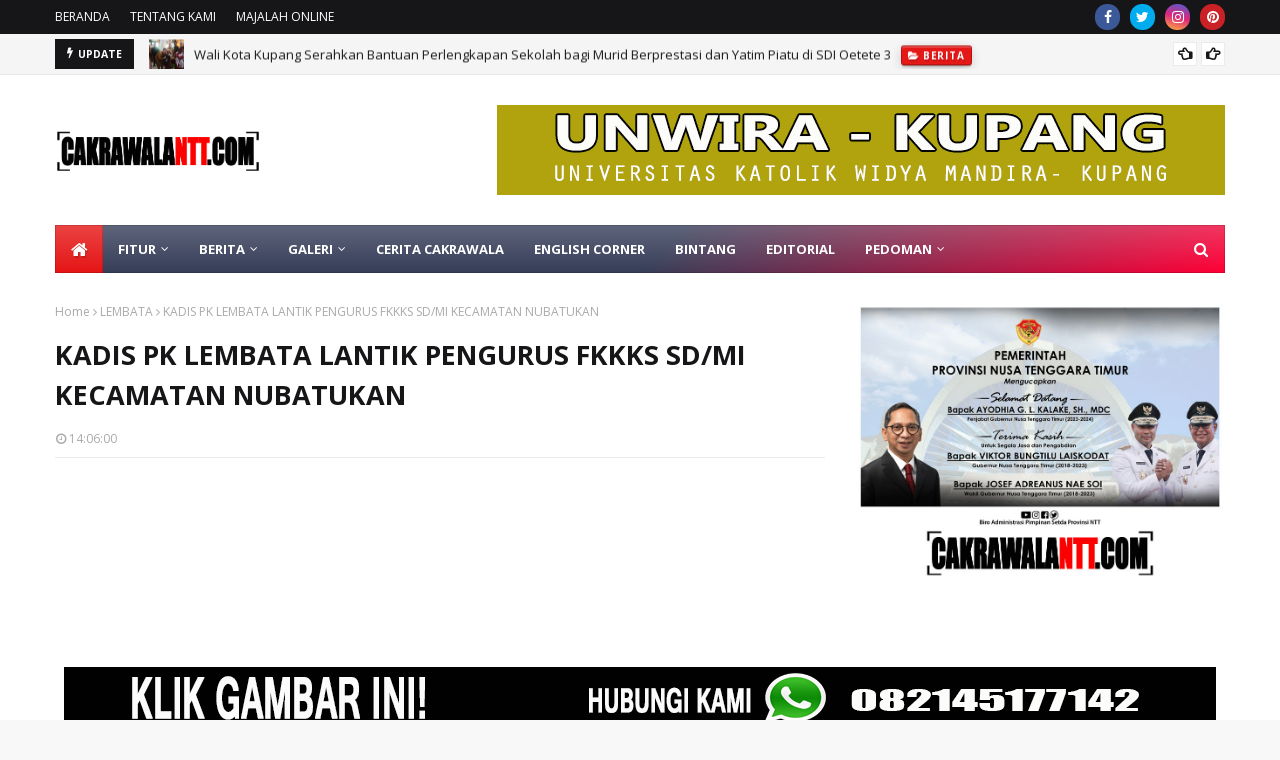

--- FILE ---
content_type: text/html; charset=utf-8
request_url: https://www.google.com/recaptcha/api2/aframe
body_size: 94
content:
<!DOCTYPE HTML><html><head><meta http-equiv="content-type" content="text/html; charset=UTF-8"></head><body><script nonce="c8a5wMSRVydCLtbfBESEhw">/** Anti-fraud and anti-abuse applications only. See google.com/recaptcha */ try{var clients={'sodar':'https://pagead2.googlesyndication.com/pagead/sodar?'};window.addEventListener("message",function(a){try{if(a.source===window.parent){var b=JSON.parse(a.data);var c=clients[b['id']];if(c){var d=document.createElement('img');d.src=c+b['params']+'&rc='+(localStorage.getItem("rc::a")?sessionStorage.getItem("rc::b"):"");window.document.body.appendChild(d);sessionStorage.setItem("rc::e",parseInt(sessionStorage.getItem("rc::e")||0)+1);localStorage.setItem("rc::h",'1768379566010');}}}catch(b){}});window.parent.postMessage("_grecaptcha_ready", "*");}catch(b){}</script></body></html>

--- FILE ---
content_type: text/javascript; charset=UTF-8
request_url: https://www.cakrawalantt.com/feeds/posts/default?alt=json-in-script&max-results=6&callback=jQuery112405130353679847284_1768379559553&_=1768379559554
body_size: 17301
content:
// API callback
jQuery112405130353679847284_1768379559553({"version":"1.0","encoding":"UTF-8","feed":{"xmlns":"http://www.w3.org/2005/Atom","xmlns$openSearch":"http://a9.com/-/spec/opensearchrss/1.0/","xmlns$blogger":"http://schemas.google.com/blogger/2008","xmlns$georss":"http://www.georss.org/georss","xmlns$gd":"http://schemas.google.com/g/2005","xmlns$thr":"http://purl.org/syndication/thread/1.0","id":{"$t":"tag:blogger.com,1999:blog-5239077174313797492"},"updated":{"$t":"2026-01-13T19:15:30.101+08:00"},"category":[{"term":"BERITA"},{"term":"DAERAH"},{"term":"LOCAL NEWS"},{"term":"TTS"},{"term":"NASIONAL"},{"term":"SCHOOL NEWS"},{"term":"KOTA KUPANG"},{"term":"UNWIRA"},{"term":"SEKOLAH"},{"term":"HISTORY"},{"term":"KEMENDIKBUD"},{"term":"LEMBATA"},{"term":"ARTICLE"},{"term":"ARTIKEL"},{"term":"SIKKA"},{"term":"FEATURE"},{"term":"KAMPUS"},{"term":"FLORES TIMUR"},{"term":"ENDE"},{"term":"SASTRA"},{"term":"ADVERTORIAL"},{"term":"TTU"},{"term":"PUISI"},{"term":"KABUPATEN KUPANG"},{"term":"SUARA GURU"},{"term":"MANGGARAI BARAT"},{"term":"IKLAN"},{"term":"MALAKA"},{"term":"CERITA CAKRAWALA"},{"term":"SABU RAIJUA"},{"term":"KEMENDIKBUDRISTEK"},{"term":"MANGGARAI"},{"term":"TOKOH"},{"term":"BELU"},{"term":"E-MAG"},{"term":"MANGGARAI TIMUR"},{"term":"HARDIKNAS"},{"term":"SUMBA TIMUR"},{"term":"PGRI"},{"term":"SUMBA BARAT DAYA"},{"term":"KUPANG"},{"term":"NAGEKEO"},{"term":"ROTE NDAO"},{"term":"WALL MAGAZINE"},{"term":"HERE WE ARE"},{"term":"COVID-19"},{"term":"LITERASI"},{"term":"INTERNASIONAL"},{"term":"NGADA"},{"term":"ENGLISH CORNER"},{"term":"WORKSHOP KTI"},{"term":"KEMENAG"},{"term":"MATIM"},{"term":"SMK"},{"term":"ULASAN BUKU"},{"term":"REFLEKSI"},{"term":"SUMBA BARAT"},{"term":"BINTANG CAKRAWALA"},{"term":"CERPEN"},{"term":"FTBM"},{"term":"MAGAZINE"},{"term":"BANK NTT"},{"term":"BUDAYA"},{"term":"Cerita Rumah Literasi Cakrawala NTT"},{"term":"VIDEO"},{"term":"FLOTIM"},{"term":"KANTOR BAHASA NTT"},{"term":"PNS"},{"term":"UNIKA"},{"term":"ALOR"},{"term":"HARI GURU"},{"term":"OPINI"},{"term":"SMP"},{"term":"SUARA CAKRAWALA"},{"term":"UNDANA"},{"term":"DUKACITA"},{"term":"IDUL FITRI"},{"term":"INFO BUKU"},{"term":"KESEHATAN"},{"term":"KOMINFO"},{"term":"KOMUNITAS"},{"term":"NATAL"},{"term":"PANCASILA"},{"term":"REDAKSI"},{"term":"SECANGKIR KOPI"},{"term":"SMA"},{"term":"LOWONGAN"},{"term":"MAGAZINES"},{"term":"MUNSI III"},{"term":"PAUD"},{"term":"SUMPAH PEMUDA"},{"term":"BKN"},{"term":"CPNS"},{"term":"HARI PERS NASIONAL"},{"term":"IHT"},{"term":"INFO PUBLIK"},{"term":"KARTINI"},{"term":"KEMENPERIN"},{"term":"KOPERASI"},{"term":"KWI"},{"term":"MAKASSAR"},{"term":"PENTAKOSTA"},{"term":"TNI"},{"term":"UNESCO"},{"term":"sumba tengah"},{"term":"AGUPENA"},{"term":"AMARASI BARAT"},{"term":"AMFOANG"},{"term":"BALI"},{"term":"BINCANG BINTANG"},{"term":"BINTANG"},{"term":"EDITORIAL"},{"term":"ESAI"},{"term":"HARTEKNAS"},{"term":"HUT VII MPC NTT"},{"term":"IDUL ADHA"},{"term":"IKTL"},{"term":"INDONESIA TERANG"},{"term":"INFO REDAKSI"},{"term":"IWAPI"},{"term":"KEMENKES"},{"term":"KHUSUS"},{"term":"KPU"},{"term":"KUPANG CITY"},{"term":"LOMBA VIRTUAL"},{"term":"MARITIM"},{"term":"MGMP"},{"term":"MURI"},{"term":"PPK"},{"term":"RENUNGAN"},{"term":"SBD"},{"term":"SETDA NTT"},{"term":"SMAN 2 RAHONG UTARA"},{"term":"SPORT"},{"term":"TAHUN BARU"},{"term":"TLM"},{"term":"UNICEF"},{"term":"UNM"},{"term":"ko"}],"title":{"type":"text","$t":"CAKRAWALANTT.COM"},"subtitle":{"type":"html","$t":"Website cakrawalantt.com merupakan media publikasi online yang berisi informasi aktual yang terjadi dalam masyarakat. Selain itu, media ini juga memberi ruang bagi masyarakat untuk berpartisipasi melalui konten yang disediakan seperti artikel ilmiah, artikel ilmiah populer, karya sastra, dan lain-lain. "},"link":[{"rel":"http://schemas.google.com/g/2005#feed","type":"application/atom+xml","href":"https:\/\/www.cakrawalantt.com\/feeds\/posts\/default"},{"rel":"self","type":"application/atom+xml","href":"https:\/\/www.blogger.com\/feeds\/5239077174313797492\/posts\/default?alt=json-in-script\u0026max-results=6"},{"rel":"alternate","type":"text/html","href":"https:\/\/www.cakrawalantt.com\/"},{"rel":"hub","href":"http://pubsubhubbub.appspot.com/"},{"rel":"next","type":"application/atom+xml","href":"https:\/\/www.blogger.com\/feeds\/5239077174313797492\/posts\/default?alt=json-in-script\u0026start-index=7\u0026max-results=6"}],"author":[{"name":{"$t":"Unknown"},"email":{"$t":"noreply@blogger.com"},"gd$image":{"rel":"http://schemas.google.com/g/2005#thumbnail","width":"16","height":"16","src":"https:\/\/img1.blogblog.com\/img\/b16-rounded.gif"}}],"generator":{"version":"7.00","uri":"http://www.blogger.com","$t":"Blogger"},"openSearch$totalResults":{"$t":"3723"},"openSearch$startIndex":{"$t":"1"},"openSearch$itemsPerPage":{"$t":"6"},"entry":[{"id":{"$t":"tag:blogger.com,1999:blog-5239077174313797492.post-5621621218958285529"},"published":{"$t":"2026-01-13T19:15:00.003+08:00"},"updated":{"$t":"2026-01-13T19:15:29.999+08:00"},"category":[{"scheme":"http://www.blogger.com/atom/ns#","term":"BELU"},{"scheme":"http://www.blogger.com/atom/ns#","term":"BERITA"},{"scheme":"http://www.blogger.com/atom/ns#","term":"DAERAH"}],"title":{"type":"text","$t":"SMKN Raihat Gelar IHT, Dorong Peran Guru sebagai Penggerak Pendidikan"},"content":{"type":"html","$t":"\u003Cp\u003E\u003Ctable align=\"center\" cellpadding=\"0\" cellspacing=\"0\" class=\"tr-caption-container\" style=\"margin-left: auto; margin-right: auto;\"\u003E\u003Ctbody\u003E\u003Ctr\u003E\u003Ctd style=\"text-align: center;\"\u003E\u003Ca href=\"https:\/\/blogger.googleusercontent.com\/img\/a\/AVvXsEimoRChkco4YDRUeaBYWD3GW2EPVg-WaoAa0ninRpt9BZ8N-XvDWEV1MjCFTn30EDNf0c52-Zl9d0r6EFT-CQeuckqcOMcrpS1d6VP7qiT5DW2r1ISz7k_xR_mCyyX8ihEhDdQTCnNbkXXdtIynlXhs1f9Enx-AU7IvccJodA7VrKjFULh5I-azbfbeEHXY\" style=\"margin-left: auto; margin-right: auto;\"\u003E\u003Cimg alt=\"\" data-original-height=\"452\" data-original-width=\"603\" src=\"https:\/\/blogger.googleusercontent.com\/img\/a\/AVvXsEimoRChkco4YDRUeaBYWD3GW2EPVg-WaoAa0ninRpt9BZ8N-XvDWEV1MjCFTn30EDNf0c52-Zl9d0r6EFT-CQeuckqcOMcrpS1d6VP7qiT5DW2r1ISz7k_xR_mCyyX8ihEhDdQTCnNbkXXdtIynlXhs1f9Enx-AU7IvccJodA7VrKjFULh5I-azbfbeEHXY=s16000\" \/\u003E\u003C\/a\u003E\u003C\/td\u003E\u003C\/tr\u003E\u003Ctr\u003E\u003Ctd class=\"tr-caption\" style=\"text-align: left;\"\u003E\u003Cspan style=\"font-family: georgia;\"\u003EPose bersama.\u003C\/span\u003E\u003C\/td\u003E\u003C\/tr\u003E\u003C\/tbody\u003E\u003C\/table\u003E\u003Cbr \/\u003E\u003Cbr \/\u003E\u003C\/p\u003E\u003Cp\u003E\u003C\/p\u003E\u003Cp class=\"MsoNormal\" style=\"background: white; line-height: 200%; margin-bottom: 0.0001pt; text-align: left;\"\u003E\u003Cspan style=\"line-height: 200%;\"\u003E\u003Cspan style=\"font-family: arial; font-size: medium;\"\u003E\u003Cspan style=\"color: #222222;\"\u003EBelu, \u003C\/span\u003E\u003Ca href=\"http:\/\/CAKRAWALANTT.COM\" target=\"_blank\"\u003E\u003Cb\u003E\u003Cspan style=\"color: black;\"\u003ECAKRAWALANTT.COM\u003C\/span\u003E\u003C\/b\u003E\u003C\/a\u003E\u0026nbsp;-\u0026nbsp;\u003Cspan style=\"color: #222222;\"\u003EProses pendidikan sejatinya bermuara pada terwujudnya\nindividu (lulusan) yang unggul, berkarakter, dan berdampak bagi masyarakat.\nSegala sesuatu yang dilakukan dalam proses pendidikan harus berpijak dan\nberorientasi pada murid sebagai subyek pendidikan itu sendiri. Hal ini tidak\nterlepas dari peran guru sebagai penggerak pendidikan. Guru menjadi aktor utama\nyang menggerakkan seluruh proses pendidikan serta bertanggung jawab atas\nperkembangan dan kemajuan belajar murid.\u003Co:p\u003E\u003C\/o:p\u003E\u003C\/span\u003E\u003C\/span\u003E\u003C\/span\u003E\u003C\/p\u003E\n\n\u003Cp class=\"MsoNormal\" style=\"background: white; line-height: 200%; margin-bottom: 0.0001pt; text-align: left;\"\u003E\u003Cspan style=\"color: #222222; line-height: 200%;\"\u003E\u003Co:p\u003E\u003Cspan style=\"font-family: arial; font-size: medium;\"\u003E\u0026nbsp;\u003C\/span\u003E\u003C\/o:p\u003E\u003C\/span\u003E\u003C\/p\u003E\n\n\u003Cp class=\"MsoNormal\" style=\"background: white; line-height: 200%; margin-bottom: 0.0001pt; text-align: left;\"\u003E\u003Cspan style=\"color: #222222; line-height: 200%;\"\u003E\u003Cspan style=\"font-family: arial; font-size: medium;\"\u003EPentingnya peran guru sebagai penggerak pendidikan\nmenjadi salah satu poin penting dalam kegiatan \u003Ci style=\"mso-bidi-font-style: normal;\"\u003EIn House Training \u003C\/i\u003E(IHT) yang diselenggarakan oleh Sekolah Menengah\nKejuruan Negeri (SMKN) Raihat, Kabupaten Belu, pada Jumat, 9 Januari 2026.\nDengan mengusung tema “Refleksi Implementasi Pembelajaran Mendalam dan Persiapan\nMenghadapi Semester Genap Tahun 2025\/2026”, para guru yang berpartisipasi\nsebagai peserta dalam kegiatan tersebut merasakan kesan yang bermakna.\u003Co:p\u003E\u003C\/o:p\u003E\u003C\/span\u003E\u003C\/span\u003E\u003C\/p\u003E\n\n\u003Cp class=\"MsoNormal\" style=\"background: white; line-height: 200%; margin-bottom: 0.0001pt; text-align: left;\"\u003E\u003Cspan style=\"color: #222222; line-height: 200%;\"\u003E\u003Co:p\u003E\u003Cspan style=\"font-family: arial; font-size: medium;\"\u003E\u0026nbsp;\u003C\/span\u003E\u003C\/o:p\u003E\u003C\/span\u003E\u003C\/p\u003E\n\n\u003Cp class=\"MsoNormal\" style=\"background: white; line-height: 200%; margin-bottom: 0.0001pt; text-align: left;\"\u003E\u003Cspan style=\"color: #222222; line-height: 200%;\"\u003E\u003Cspan style=\"font-family: arial; font-size: medium;\"\u003EDalam kesempatan tersebut, Pengawas Pembina SMKN\nRaihat, Florina I. M. Tae Lake, menegaskan tugas guru sebagai pemimpin\nperubahan. Menurutnya, guru harus menjadi penggerak utama dalam mewujudkan\nlulusan yang unggul, berkarakter, dan berdampak bagi masyarakat. Guna\nmewujudkan perubahan, ungkap Florina, guru tentu menghadapi berbagai tantangan.\nAtau dengan kata lain, sambungnya, satu kaki guru berada di luar dan satunya\nlagi berada di dalam.\u003Co:p\u003E\u003C\/o:p\u003E\u003C\/span\u003E\u003C\/span\u003E\u003C\/p\u003E\n\n\u003Cp class=\"MsoNormal\" style=\"background: white; line-height: 200%; margin-bottom: 0.0001pt; text-align: left;\"\u003E\u003Cspan style=\"color: #222222; line-height: 200%;\"\u003E\u003Co:p\u003E\u003Cspan style=\"font-family: arial; font-size: medium;\"\u003E\u0026nbsp;\u003C\/span\u003E\u003C\/o:p\u003E\u003C\/span\u003E\u003C\/p\u003E\n\n\u003Cp class=\"MsoNormal\" style=\"background: white; line-height: 200%; margin-bottom: 0.0001pt; text-align: left;\"\u003E\u003Cspan style=\"color: #222222; line-height: 200%;\"\u003E\u003Cspan style=\"font-family: arial; font-size: medium;\"\u003E“Artinya, seorang guru membangun dan memiliki\nkebebasan untuk bergerak di satu sisi dan terkadang gerakan itu mendapat\numpatan atau comoohan yang dapat menimbulkan ketaknyamanan di lain sisi,”\ntambah Florina.\u003Co:p\u003E\u003C\/o:p\u003E\u003C\/span\u003E\u003C\/span\u003E\u003C\/p\u003E\n\n\u003Cp class=\"MsoNormal\" style=\"background: white; line-height: 200%; margin-bottom: 0.0001pt; text-align: left;\"\u003E\u003Cspan style=\"color: #222222; line-height: 200%;\"\u003E\u003Co:p\u003E\u003Cspan style=\"font-family: arial; font-size: medium;\"\u003E\u0026nbsp;\u003C\/span\u003E\u003C\/o:p\u003E\u003C\/span\u003E\u003C\/p\u003E\n\n\u003Cp class=\"MsoNormal\" style=\"background: white; line-height: 200%; margin-bottom: 0.0001pt; text-align: left;\"\u003E\u003Cspan style=\"color: #222222; line-height: 200%;\"\u003E\u003Cspan style=\"font-family: arial; font-size: medium;\"\u003EUntuk itu, Florina menuntut para guru untuk memiliki\nkeberanian, komitmen, dan konsistensi dalam memperbaiki dan mengubah keadaan\nmenjadi lebih baik. Selain itu, ia mengajak para guru untuk membangun kesadaran\ndiri, keteladanan hidup, serta memiliki hati yang jernih.\u003Co:p\u003E\u003C\/o:p\u003E\u003C\/span\u003E\u003C\/span\u003E\u003C\/p\u003E\n\n\u003Cp class=\"MsoNormal\" style=\"background: white; line-height: 200%; margin-bottom: 0.0001pt; text-align: left;\"\u003E\u003Cspan style=\"color: #222222; line-height: 200%;\"\u003E\u003Co:p\u003E\u003Cspan style=\"font-family: arial; font-size: medium;\"\u003E\u0026nbsp;\u003C\/span\u003E\u003C\/o:p\u003E\u003C\/span\u003E\u003C\/p\u003E\n\n\u003Cp class=\"MsoNormal\" style=\"background: white; line-height: 200%; margin-bottom: 0.0001pt; text-align: left;\"\u003E\u003Cspan style=\"color: #222222; line-height: 200%;\"\u003E\u003Cspan style=\"font-family: arial; font-size: medium;\"\u003E“Teladan hidup, kesadaran diri, dan hati yang jernih itu\nharus ditopang dengan kompetensi yang mumpuni,” sambungnya.\u003Co:p\u003E\u003C\/o:p\u003E\u003C\/span\u003E\u003C\/span\u003E\u003C\/p\u003E\n\n\u003Cp class=\"MsoNormal\" style=\"background: white; line-height: 200%; margin-bottom: 0.0001pt; text-align: left;\"\u003E\u003Cspan style=\"color: #222222; line-height: 200%;\"\u003E\u003Co:p\u003E\u003Cspan style=\"font-family: arial; font-size: medium;\"\u003E\u003C\/span\u003E\u003C\/o:p\u003E\u003C\/span\u003E\u003C\/p\u003E\u003Cdiv class=\"separator\" style=\"clear: both; text-align: center;\"\u003E\u003Cspan style=\"font-family: arial; font-size: medium;\"\u003E\u003Cbr \/\u003E\u003C\/span\u003E\u003C\/div\u003E\u003Cdiv class=\"separator\" style=\"clear: both; text-align: center;\"\u003E\u003Cspan style=\"font-family: arial; font-size: medium;\"\u003E\u003Ca href=\"https:\/\/blogger.googleusercontent.com\/img\/a\/AVvXsEimFxdd7zSpG3eOG3FtckWtA-K0mCW6Wb6WTeIgRv0N9XudJsBRquGOmt1dSain52dBOtZWqrK1gaPQwPUJFnX1upQ_-I24hnCkJ2slLz0wF4OxyyyyBt1thAZ46QCGpN-vn3QaoTGrW7Zpkh33CGpoMvLHrKS31IvsJL7WmUDeYy-3G0mVPf9VVqhMfXok\" style=\"margin-left: 1em; margin-right: 1em;\"\u003E\u003Cimg alt=\"\" data-original-height=\"452\" data-original-width=\"603\" src=\"https:\/\/blogger.googleusercontent.com\/img\/a\/AVvXsEimFxdd7zSpG3eOG3FtckWtA-K0mCW6Wb6WTeIgRv0N9XudJsBRquGOmt1dSain52dBOtZWqrK1gaPQwPUJFnX1upQ_-I24hnCkJ2slLz0wF4OxyyyyBt1thAZ46QCGpN-vn3QaoTGrW7Zpkh33CGpoMvLHrKS31IvsJL7WmUDeYy-3G0mVPf9VVqhMfXok=s16000\" \/\u003E\u003C\/a\u003E\u003C\/span\u003E\u003C\/div\u003E\u003Cspan style=\"font-family: arial; font-size: medium;\"\u003E\u003Cbr \/\u003E\u003C\/span\u003E\u003Cp\u003E\u003C\/p\u003E\n\n\u003Cp class=\"MsoNormal\" style=\"background: white; line-height: 200%; margin-bottom: 0.0001pt; text-align: left;\"\u003E\u003Cb style=\"mso-bidi-font-weight: normal;\"\u003E\u003Cspan style=\"color: #222222; line-height: 200%;\"\u003E\u003Cspan style=\"font-family: arial; font-size: medium;\"\u003EMembangun Sekolah yang Unggul\u003Co:p\u003E\u003C\/o:p\u003E\u003C\/span\u003E\u003C\/span\u003E\u003C\/b\u003E\u003C\/p\u003E\n\n\u003Cp class=\"MsoNormal\" style=\"background: white; line-height: 200%; margin-bottom: 0.0001pt; text-align: left;\"\u003E\u003Cb style=\"mso-bidi-font-weight: normal;\"\u003E\u003Cspan style=\"color: #222222; line-height: 200%;\"\u003E\u003Co:p\u003E\u003Cspan style=\"font-family: arial; font-size: medium;\"\u003E\u0026nbsp;\u003C\/span\u003E\u003C\/o:p\u003E\u003C\/span\u003E\u003C\/b\u003E\u003C\/p\u003E\n\n\u003Cp class=\"MsoNormal\" style=\"background: white; line-height: 200%; margin-bottom: 0.0001pt; text-align: left;\"\u003E\u003Cspan style=\"color: #222222; line-height: 200%;\"\u003E\u003Cspan style=\"font-family: arial; font-size: medium;\"\u003ELebih lanjut, Florina mendorong para guru untuk membangun\nsekolah menjadi lebih unggul. Setiap warga sekolah, sambungnya, harus meningkatkan\ncitra sekolah dan menciptakan inovasi yang menjadi kekhasan.\u003Co:p\u003E\u003C\/o:p\u003E\u003C\/span\u003E\u003C\/span\u003E\u003C\/p\u003E\n\n\u003Cp class=\"MsoNormal\" style=\"background: white; line-height: 200%; margin-bottom: 0.0001pt; text-align: left;\"\u003E\u003Cspan style=\"color: #222222; line-height: 200%;\"\u003E\u003Co:p\u003E\u003Cspan style=\"font-family: arial; font-size: medium;\"\u003E\u0026nbsp;\u003C\/span\u003E\u003C\/o:p\u003E\u003C\/span\u003E\u003C\/p\u003E\n\n\u003Cp class=\"MsoNormal\" style=\"background: white; line-height: 200%; margin-bottom: 0.0001pt; text-align: left;\"\u003E\u003Cspan style=\"color: #222222; line-height: 200%;\"\u003E\u003Cspan style=\"font-family: arial; font-size: medium;\"\u003E“Kekhasan itu juga berkaitan dengan kebijakan \u003Ci style=\"mso-bidi-font-style: normal;\"\u003Eone school one product\u003C\/i\u003E, sehingga SMKN\nRaihat harus membangun kolaborasi nyata dalam mewujudkannya,” tukasnya.\u003Co:p\u003E\u003C\/o:p\u003E\u003C\/span\u003E\u003C\/span\u003E\u003C\/p\u003E\n\n\u003Cp class=\"MsoNormal\" style=\"background: white; line-height: 200%; margin-bottom: 0.0001pt; text-align: left;\"\u003E\u003Cspan style=\"color: #222222; line-height: 200%;\"\u003E\u003Co:p\u003E\u003Cspan style=\"font-family: arial; font-size: medium;\"\u003E\u0026nbsp;\u003C\/span\u003E\u003C\/o:p\u003E\u003C\/span\u003E\u003C\/p\u003E\n\n\u003Cp class=\"MsoNormal\" style=\"background: white; line-height: 200%; margin-bottom: 0.0001pt; text-align: left;\"\u003E\u003Cspan style=\"color: #222222; line-height: 200%;\"\u003E\u003Cspan style=\"font-family: arial; font-size: medium;\"\u003EGuna mendukung hal tersebut, ia mengharapkan agar\nkompetensi keahlian di setiap unit produksi bisa dikembangkan. Unit produksi\ntersebut, ungkapnya, dapat berhasil apabila para guru bisa menciptakan situasi\npembelajaran yang mendukung, seperti lingkungan yang aman, terbuka, inklusif,\ndan saling menghargai perbedaan gagasan.\u003Co:p\u003E\u003C\/o:p\u003E\u003C\/span\u003E\u003C\/span\u003E\u003C\/p\u003E\n\n\u003Cp class=\"MsoNormal\" style=\"background: white; line-height: 200%; margin-bottom: 0.0001pt; text-align: left;\"\u003E\u003Cspan style=\"color: #222222; line-height: 200%;\"\u003E\u003Co:p\u003E\u003Cspan style=\"font-family: arial; font-size: medium;\"\u003E\u0026nbsp;\u003C\/span\u003E\u003C\/o:p\u003E\u003C\/span\u003E\u003C\/p\u003E\n\n\u003Cp class=\"MsoNormal\" style=\"background: white; line-height: 200%; margin-bottom: 0.0001pt; text-align: left;\"\u003E\u003Cspan style=\"color: #222222; line-height: 200%;\"\u003E\u003Cspan style=\"font-family: arial; font-size: medium;\"\u003EFlorina menambahkan, pihak sekolah perlu\nmengoptimalkan kegiatan kokurikuler sebagai dasar penguatan karakter murid.\nSelain itu, sambungnya, para murid harus dibiasakan dengan kegiatan-kegiatan\npositif, seperti membaca, peningkatan kedisiplinan dan kreativitas, kolaborasi,\nserta lain-lain.\u003Co:p\u003E\u003C\/o:p\u003E\u003C\/span\u003E\u003C\/span\u003E\u003C\/p\u003E\n\n\u003Cp class=\"MsoNormal\" style=\"background: white; line-height: 200%; margin-bottom: 0.0001pt; text-align: left;\"\u003E\u003Cspan style=\"color: #222222; line-height: 200%;\"\u003E\u003Co:p\u003E\u003Cspan style=\"font-family: arial; font-size: medium;\"\u003E\u0026nbsp;\u003C\/span\u003E\u003C\/o:p\u003E\u003C\/span\u003E\u003C\/p\u003E\n\n\u003Cp class=\"MsoNormal\" style=\"background: white; line-height: 200%; margin-bottom: 0.0001pt; text-align: left;\"\u003E\u003Cspan style=\"color: #222222; line-height: 200%;\"\u003E\u003Cspan style=\"font-family: arial; font-size: medium;\"\u003EPada akhirnya, semua upaya tersebut harus bermuara\npada perubahan yang positif. SMKN Raihat harus mampu menciptakan pengalaman\nbelajar yang menyenangkan dan menghidupkan murid, membangun kebiasaan positif\nmelalui kesadaran diri, teladan hidup, dan hati yang terbuka, serta mendukung terwujudnya\nperan guru sebagai penggerak pendidikan. \u003Cb style=\"mso-bidi-font-weight: normal;\"\u003E(John’s\/MDj\/red)\u003C\/b\u003E\n\u003Cspan style=\"mso-spacerun: yes;\"\u003E\u0026nbsp;\u003C\/span\u003E\u003Cspan style=\"mso-spacerun: yes;\"\u003E\u0026nbsp;\u003C\/span\u003E\u003Co:p\u003E\u003C\/o:p\u003E\u003C\/span\u003E\u003C\/span\u003E\u003C\/p\u003E\u003Cbr \/\u003E\u003Cp\u003E\u003C\/p\u003E"},"link":[{"rel":"replies","type":"application/atom+xml","href":"https:\/\/www.cakrawalantt.com\/feeds\/5621621218958285529\/comments\/default","title":"Post Comments"},{"rel":"replies","type":"text/html","href":"https:\/\/www.cakrawalantt.com\/2026\/01\/smkn-raihat-gelar-iht-dorong-peran-guru.html#comment-form","title":"0 Comments"},{"rel":"edit","type":"application/atom+xml","href":"https:\/\/www.blogger.com\/feeds\/5239077174313797492\/posts\/default\/5621621218958285529"},{"rel":"self","type":"application/atom+xml","href":"https:\/\/www.blogger.com\/feeds\/5239077174313797492\/posts\/default\/5621621218958285529"},{"rel":"alternate","type":"text/html","href":"https:\/\/www.cakrawalantt.com\/2026\/01\/smkn-raihat-gelar-iht-dorong-peran-guru.html","title":"SMKN Raihat Gelar IHT, Dorong Peran Guru sebagai Penggerak Pendidikan"}],"author":[{"name":{"$t":"Redaksi MPC NTT"},"uri":{"$t":"http:\/\/www.blogger.com\/profile\/18428925219601920773"},"email":{"$t":"noreply@blogger.com"},"gd$image":{"rel":"http://schemas.google.com/g/2005#thumbnail","width":"16","height":"16","src":"https:\/\/img1.blogblog.com\/img\/b16-rounded.gif"}}],"media$thumbnail":{"xmlns$media":"http://search.yahoo.com/mrss/","url":"https:\/\/blogger.googleusercontent.com\/img\/a\/AVvXsEimoRChkco4YDRUeaBYWD3GW2EPVg-WaoAa0ninRpt9BZ8N-XvDWEV1MjCFTn30EDNf0c52-Zl9d0r6EFT-CQeuckqcOMcrpS1d6VP7qiT5DW2r1ISz7k_xR_mCyyX8ihEhDdQTCnNbkXXdtIynlXhs1f9Enx-AU7IvccJodA7VrKjFULh5I-azbfbeEHXY=s72-c","height":"72","width":"72"},"thr$total":{"$t":"0"}},{"id":{"$t":"tag:blogger.com,1999:blog-5239077174313797492.post-5354965414200561963"},"published":{"$t":"2026-01-13T10:51:00.008+08:00"},"updated":{"$t":"2026-01-13T10:55:37.241+08:00"},"category":[{"scheme":"http://www.blogger.com/atom/ns#","term":"BERITA"},{"scheme":"http://www.blogger.com/atom/ns#","term":"KOTA KUPANG"}],"title":{"type":"text","$t":"Wali Kota Kupang Serahkan Bantuan Perlengkapan Sekolah bagi Murid Berprestasi dan Yatim Piatu di SDI Oetete 3"},"content":{"type":"html","$t":"\u003Ctable cellpadding=\"0\" cellspacing=\"0\" class=\"tr-caption-container\" style=\"margin-left: auto; margin-right: auto; text-align: center;\"\u003E\u003Ctbody\u003E\u003Ctr\u003E\u003Ctd style=\"text-align: center;\"\u003E\u003Ca href=\"https:\/\/blogger.googleusercontent.com\/img\/b\/R29vZ2xl\/AVvXsEhy-atWX2kWzVazKQj57Q9MpfAwu1l7HG9QaVp15Ei8j-5LoTUElZHDXgaERHDknXk-yHmONNQ4tJ1YrW3jZzVOoXP7FD04HUAIgOcuAWMXEZwFKPuD-312K4EcZq-Ib22L-LbPHpSogEwZWmSTHKkbhCShkKA0TflIWQrXJv0ClOqJj_qPpOAoQbGMhUVh\/s2560\/IMG-20260112-WA0012.jpg\" style=\"margin-left: auto; margin-right: auto;\"\u003E\u003Cimg border=\"0\" data-original-height=\"1706\" data-original-width=\"2560\" src=\"https:\/\/blogger.googleusercontent.com\/img\/b\/R29vZ2xl\/AVvXsEhy-atWX2kWzVazKQj57Q9MpfAwu1l7HG9QaVp15Ei8j-5LoTUElZHDXgaERHDknXk-yHmONNQ4tJ1YrW3jZzVOoXP7FD04HUAIgOcuAWMXEZwFKPuD-312K4EcZq-Ib22L-LbPHpSogEwZWmSTHKkbhCShkKA0TflIWQrXJv0ClOqJj_qPpOAoQbGMhUVh\/s16000\/IMG-20260112-WA0012.jpg\" \/\u003E\u003C\/a\u003E\u003C\/td\u003E\u003C\/tr\u003E\u003Ctr\u003E\u003Ctd class=\"tr-caption\" style=\"text-align: left;\"\u003E\u003Cspan style=\"font-family: georgia;\"\u003EWali Kota Kupang, Christian Widodo, berpose bersama murid penerima bantuan perlengkapan sekolah.\u003C\/span\u003E\u003C\/td\u003E\u003C\/tr\u003E\u003C\/tbody\u003E\u003C\/table\u003E\u003Cp\u003E\u003Cbr \/\u003E\u003C\/p\u003E\u003Cp\u003E\u003C\/p\u003E\u003Cp class=\"MsoNormal\" style=\"background: white; line-height: 200%; margin-bottom: 0.0001pt; text-align: left;\"\u003E\u003Cspan style=\"line-height: 200%;\"\u003E\u003Cspan style=\"font-family: arial; font-size: medium;\"\u003E\u003Cspan style=\"color: #222222;\"\u003EKota Kupang, \u003C\/span\u003E\u003Ca href=\"http:\/\/CAKRAWALANTT.COM\" target=\"_blank\"\u003E\u003Cb\u003E\u003Cspan style=\"color: black;\"\u003ECAKRAWALANTT.COM\u003C\/span\u003E\u003C\/b\u003E\u003C\/a\u003E\u0026nbsp;-\u0026nbsp;\u003Cspan style=\"color: #222222;\"\u003EWali Kota Kupang, Christian Widodo, menyerahkan\nbantuan perlengkapan sekolah berupa tas dan buku tulis kepada murid berprestasi\nserta anak yatim piatu di UPTD SD Inpres Oetete 3, Senin (12\/1\/2026).\u0026nbsp;\u003C\/span\u003E\u003C\/span\u003E\u003C\/span\u003E\u003C\/p\u003E\u003Cp class=\"MsoNormal\" style=\"background: white; line-height: 200%; margin-bottom: 0.0001pt; text-align: left;\"\u003E\u003Cspan style=\"line-height: 200%;\"\u003E\u003Cspan style=\"font-family: arial; font-size: medium;\"\u003E\u003Cspan style=\"color: #222222;\"\u003E\u003Cbr \/\u003E\u003C\/span\u003E\u003C\/span\u003E\u003C\/span\u003E\u003C\/p\u003E\u003Cp class=\"MsoNormal\" style=\"background: white; line-height: 200%; margin-bottom: 0.0001pt; text-align: left;\"\u003E\u003Cspan style=\"line-height: 200%;\"\u003E\u003Cspan style=\"font-family: arial; font-size: medium;\"\u003E\u003Cspan style=\"color: #222222;\"\u003EDalam\nsambutannya, Christian menegaskan bahwa pendidikan merupakan tanggung jawab\nbersama seluruh elemen, sekolah, orang tua, lingkungan, dan pemerintah. Ia\nmenekankan pentingnya menjaga mimpi dan cita-cita anak sejak dini agar tidak\nhilang seiring pertumbuhan usia.\u003Co:p\u003E\u003C\/o:p\u003E\u003C\/span\u003E\u003C\/span\u003E\u003C\/span\u003E\u003C\/p\u003E\n\n\u003Cp class=\"MsoNormal\" style=\"background: white; line-height: 200%; margin-bottom: 0.0001pt; text-align: left;\"\u003E\u003Cspan style=\"color: #222222; line-height: 200%;\"\u003E\u003Co:p\u003E\u003Cspan style=\"font-family: arial; font-size: medium;\"\u003E\u0026nbsp;\u003C\/span\u003E\u003C\/o:p\u003E\u003C\/span\u003E\u003C\/p\u003E\n\n\u003Cp class=\"MsoNormal\" style=\"background: white; line-height: 200%; margin-bottom: 0.0001pt; text-align: left;\"\u003E\u003Cspan style=\"color: #222222; line-height: 200%;\"\u003E\u003Cspan style=\"font-family: arial; font-size: medium;\"\u003E“Belajar itu tidak hanya terjadi di sekolah, tetapi\njuga di rumah dan lingkungan bermain. Pendidikan adalah proses seumur hidup.\nSelama kita masih bernapas, kita harus terus belajar,” ujarnya di hadapan para\nguru, orang tua, dan murid.\u003Co:p\u003E\u003C\/o:p\u003E\u003C\/span\u003E\u003C\/span\u003E\u003C\/p\u003E\n\n\u003Cp class=\"MsoNormal\" style=\"background: white; line-height: 200%; margin-bottom: 0.0001pt; text-align: left;\"\u003E\u003Cspan style=\"color: #222222; line-height: 200%;\"\u003E\u003Co:p\u003E\u003Cspan style=\"font-family: arial; font-size: medium;\"\u003E\u003C\/span\u003E\u003C\/o:p\u003E\u003C\/span\u003E\u003C\/p\u003E\u003Cdiv class=\"separator\" style=\"clear: both; text-align: center;\"\u003E\u003Cspan style=\"font-family: arial; font-size: medium;\"\u003E\u003Cbr \/\u003E\u003C\/span\u003E\u003C\/div\u003E\u003Cdiv class=\"separator\" style=\"clear: both; text-align: center;\"\u003E\u003Cspan style=\"font-family: arial; font-size: medium;\"\u003E\u003Ca href=\"https:\/\/blogger.googleusercontent.com\/img\/b\/R29vZ2xl\/AVvXsEjtXBBxF7UJFIyrwyKWArewMq30b_GOkqzO6oxlWgDtgA-TtcDFSUHfSZ2IWnUfwJyFXBn2Ln2f0N1wPtaI1Dk3yGKoiDxbq6rBqQhAmVUWxO0SzX6ah6ISxChY2v9c5DNQ6ffM5ZIwn8-o6i-YieN5SZ1cwKyIrlR3QqfEOAwF_YbA7jk6et7inX-22uye\/s2560\/IMG-20260112-WA0010.jpg\" style=\"margin-left: 1em; margin-right: 1em;\"\u003E\u003Cimg border=\"0\" data-original-height=\"1706\" data-original-width=\"2560\" src=\"https:\/\/blogger.googleusercontent.com\/img\/b\/R29vZ2xl\/AVvXsEjtXBBxF7UJFIyrwyKWArewMq30b_GOkqzO6oxlWgDtgA-TtcDFSUHfSZ2IWnUfwJyFXBn2Ln2f0N1wPtaI1Dk3yGKoiDxbq6rBqQhAmVUWxO0SzX6ah6ISxChY2v9c5DNQ6ffM5ZIwn8-o6i-YieN5SZ1cwKyIrlR3QqfEOAwF_YbA7jk6et7inX-22uye\/s16000\/IMG-20260112-WA0010.jpg\" \/\u003E\u003C\/a\u003E\u003C\/span\u003E\u003C\/div\u003E\u003Cspan style=\"font-family: arial; font-size: medium;\"\u003E\u003Cbr \/\u003E\u003C\/span\u003E\u003Cp\u003E\u003C\/p\u003E\n\n\u003Cp class=\"MsoNormal\" style=\"background: white; line-height: 200%; margin-bottom: 0.0001pt; text-align: left;\"\u003E\u003Cspan style=\"color: #222222; line-height: 200%;\"\u003E\u003Cspan style=\"font-family: arial; font-size: medium;\"\u003EChristian juga menyampaikan bahwa kehadirannya bukan\nhanya sebagai kepala daerah, melainkan sebagai orang tua yang ingin memastikan\nanak-anak Kota Kupang tumbuh menjadi pribadi yang rajin, berkarakter, dan\nbertanggung jawab. Ia meminta para guru dan orang tua untuk terus mendampingi\nserta menjaga cita-cita anak-anak agar tetap hidup hingga dewasa.\u003C\/span\u003E\u003C\/span\u003E\u003C\/p\u003E\u003Cp class=\"MsoNormal\" style=\"background: white; line-height: 200%; margin-bottom: 0.0001pt; text-align: left;\"\u003E\u003Cspan style=\"color: #222222;\"\u003E\u003Cspan style=\"font-family: arial; font-size: medium;\"\u003E\u003Cbr \/\u003E\u003C\/span\u003E\u003C\/span\u003E\u003C\/p\u003E\u003Cp class=\"MsoNormal\" style=\"background: white; line-height: 200%; margin-bottom: 0.0001pt; text-align: left;\"\u003E\u003Cspan style=\"color: #222222;\"\u003E\u003Cspan style=\"font-family: arial; font-size: medium;\"\u003EMenutup sambutannya, ia mengajak seluruh pihak untuk\nbersama-sama menyiapkan generasi muda Kota Kupang yang cerdas, berkarakter,\nberdaya saing, dan berakhlak mulia.\u003C\/span\u003E\u003C\/span\u003E\u003C\/p\u003E\n\n\u003Cp class=\"MsoNormal\" style=\"background: white; line-height: 200%; margin-bottom: 0.0001pt; text-align: left;\"\u003E\u003Cspan style=\"color: #222222; line-height: 200%;\"\u003E\u003Co:p\u003E\u003Cspan style=\"font-family: arial; font-size: medium;\"\u003E\u0026nbsp;\u003C\/span\u003E\u003C\/o:p\u003E\u003C\/span\u003E\u003C\/p\u003E\n\n\u003Cp class=\"MsoNormal\" style=\"background: white; line-height: 200%; margin-bottom: 0.0001pt; text-align: left;\"\u003E\u003Cspan style=\"color: #222222; line-height: 200%;\"\u003E\u003Cspan style=\"font-family: arial; font-size: medium;\"\u003E“Anak-anak fokus belajar, guru fokus mengajar.\nPemerintah akan terus berupaya menghadirkan lingkungan sekolah yang aman dan\nmenyenangkan. Jangan pernah takut bermimpi besar, dan jagalah mimpi itu\nsepanjang hidup,” pungkasnya.\u003Co:p\u003E\u003C\/o:p\u003E\u003C\/span\u003E\u003C\/span\u003E\u003C\/p\u003E\n\n\u003Cp class=\"MsoNormal\" style=\"background: white; line-height: 200%; margin-bottom: 0.0001pt; text-align: left;\"\u003E\u003Cspan style=\"color: #222222; line-height: 200%;\"\u003E\u003Co:p\u003E\u003Cspan style=\"font-family: arial; font-size: medium;\"\u003E\u0026nbsp;\u003C\/span\u003E\u003C\/o:p\u003E\u003C\/span\u003E\u003C\/p\u003E\n\n\u003Cp class=\"MsoNormal\" style=\"background: white; line-height: 200%; margin-bottom: 0.0001pt; text-align: left;\"\u003E\u003Cspan style=\"color: #222222; line-height: 200%;\"\u003E\u003Cspan style=\"font-family: arial; font-size: medium;\"\u003EPada kesempatan tersebut, Wali Kota Kupang secara\nsimbolis menyerahkan bantuan kepada perwakilan penerima. Dari total 27 paket\nbantuan yang disalurkan, sebanyak lima belas murid merupakan murid berprestasi\ndengan peringkat pertama semester I dari kelas I hingga kelas VI, sementara dua\nbelas murid lainnya merupakan anak yatim piatu dari kelas I hingga kelas VI.\nPenyerahan simbolis dilakukan kepada masing-masing tiga orang perwakilan\npenerima dari kedua kategori tersebut.\u003Co:p\u003E\u003C\/o:p\u003E\u003C\/span\u003E\u003C\/span\u003E\u003C\/p\u003E\n\n\u003Cp class=\"MsoNormal\" style=\"background: white; line-height: 200%; margin-bottom: 0.0001pt; text-align: left;\"\u003E\u003Cspan style=\"color: #222222; line-height: 200%;\"\u003E\u003Co:p\u003E\u003C\/o:p\u003E\u003C\/span\u003E\u003C\/p\u003E\u003Cdiv class=\"separator\" style=\"clear: both; text-align: center;\"\u003E\u003Cbr \/\u003E\u003C\/div\u003E\u003Cdiv class=\"separator\" style=\"clear: both; text-align: center;\"\u003E\u003Ca href=\"https:\/\/blogger.googleusercontent.com\/img\/b\/R29vZ2xl\/AVvXsEi1o7T5guhLOFJGHpZ44PDKWkFnl6KvtKSxDUc6iIokHsW4c4PDhedqmuHIfiKmxoZBT2Z419stYtPH8mw0cpxSm9TOrsde2tjjnyoYZ2f54jZybMv0Y0LF6gm4WKH3R2dWVMRhQYdis1cZqgvogqgdgmRSg8ItOhaU-nYt6yWZ_0iWNisuOkZ2cH2s-4Pl\/s2560\/IMG-20260112-WA0015.jpg\" style=\"margin-left: 1em; margin-right: 1em;\"\u003E\u003Cimg border=\"0\" data-original-height=\"1706\" data-original-width=\"2560\" src=\"https:\/\/blogger.googleusercontent.com\/img\/b\/R29vZ2xl\/AVvXsEi1o7T5guhLOFJGHpZ44PDKWkFnl6KvtKSxDUc6iIokHsW4c4PDhedqmuHIfiKmxoZBT2Z419stYtPH8mw0cpxSm9TOrsde2tjjnyoYZ2f54jZybMv0Y0LF6gm4WKH3R2dWVMRhQYdis1cZqgvogqgdgmRSg8ItOhaU-nYt6yWZ_0iWNisuOkZ2cH2s-4Pl\/s16000\/IMG-20260112-WA0015.jpg\" \/\u003E\u003C\/a\u003E\u003C\/div\u003E\u003Cbr \/\u003E\u003Cp\u003E\u003C\/p\u003E\n\n\u003Cp class=\"MsoNormal\" style=\"background: white; line-height: 200%; margin-bottom: 0.0001pt; text-align: left;\"\u003E\u003Cspan style=\"color: #222222; line-height: 200%;\"\u003E\u003Cspan style=\"font-family: arial; font-size: medium;\"\u003ESementara itu, Plt. Kepala UPTD SD Inpres Oetete 3,\nElisabeth Mo, dalam laporan yang disampaikannya mengungkapkan rasa syukur dan\nkebanggaan atas kunjungan Wali Kota Kupang. Ia menyebut kunjungan tersebut\nsebagai yang pertama sejak kepemimpinan Wali Kota saat ini dan menjadi momen\nbersejarah bagi sekolah.\u003Co:p\u003E\u003C\/o:p\u003E\u003C\/span\u003E\u003C\/span\u003E\u003C\/p\u003E\n\n\u003Cp class=\"MsoNormal\" style=\"background: white; line-height: 200%; margin-bottom: 0.0001pt; text-align: left;\"\u003E\u003Cspan style=\"color: #222222; line-height: 200%;\"\u003E\u003Co:p\u003E\u003Cspan style=\"font-family: arial; font-size: medium;\"\u003E\u0026nbsp;\u003C\/span\u003E\u003C\/o:p\u003E\u003C\/span\u003E\u003C\/p\u003E\n\n\u003Cp class=\"MsoNormal\" style=\"background: white; line-height: 200%; margin-bottom: 0.0001pt; text-align: left;\"\u003E\u003Cspan style=\"color: #222222; line-height: 200%;\"\u003E\u003Cspan style=\"font-family: arial; font-size: medium;\"\u003E“Sekolah kami berdiri sejak 1 Juli 1981 dan pada 1\nJuli 2026 genap berusia 45 tahun. Saat ini kami memiliki 292 siswa dengan\ndukungan 22 guru dan tenaga kependidikan. Kunjungan ini menjadi motivasi besar\nbagi kami untuk terus meningkatkan kualitas pendidikan,” ujarnya.\u003Co:p\u003E\u003C\/o:p\u003E\u003C\/span\u003E\u003C\/span\u003E\u003C\/p\u003E\n\n\u003Cp class=\"MsoNormal\" style=\"background: white; line-height: 200%; margin-bottom: 0.0001pt; text-align: left;\"\u003E\u003Cspan style=\"color: #222222; line-height: 200%;\"\u003E\u003Co:p\u003E\u003Cspan style=\"font-family: arial; font-size: medium;\"\u003E\u0026nbsp;\u003C\/span\u003E\u003C\/o:p\u003E\u003C\/span\u003E\u003C\/p\u003E\n\n\u003Cp class=\"MsoNormal\" style=\"background: white; line-height: 200%; margin-bottom: 0.0001pt; text-align: left;\"\u003E\u003Cspan style=\"color: #222222; line-height: 200%;\"\u003E\u003Cspan style=\"font-family: arial; font-size: medium;\"\u003EIa juga menyampaikan harapan agar Pemerintah Kota\nKupang terus memberikan arahan dan dukungan nyata bagi pengembangan sarana\nprasarana serta peningkatan mutu pendidikan di SD Inpres Oetete 3.\u003Co:p\u003E\u003C\/o:p\u003E\u003C\/span\u003E\u003C\/span\u003E\u003C\/p\u003E\n\n\u003Cp class=\"MsoNormal\" style=\"background: white; line-height: 200%; margin-bottom: 0.0001pt; text-align: left;\"\u003E\u003Cspan style=\"color: #222222; line-height: 200%;\"\u003E\u003Co:p\u003E\u003Cspan style=\"font-family: arial; font-size: medium;\"\u003E\u0026nbsp;\u003C\/span\u003E\u003C\/o:p\u003E\u003C\/span\u003E\u003C\/p\u003E\n\n\u003Cp class=\"MsoNormal\" style=\"background: white; line-height: 200%; margin-bottom: 0.0001pt; text-align: left;\"\u003E\u003Cspan style=\"color: #222222; line-height: 200%;\"\u003E\u003Cspan style=\"font-family: arial; font-size: medium;\"\u003EKegiatan tersebut turut dihadiri Anggota DPRD Kota\nKupang dari Partai Solidaritas Indonesia (PSI) Muhammad Ramli, Plt Kepala Dinas\nPendidikan dan Kebudayaan Kota Kupang, Koordinator Pengawas SD, Kepala Bagian\nProtokol dan Komunikasi Pimpinan Sekretariat Daerah Kota Kupang, Lurah Oetete, Kepala\nBidang Pendidikan Dasar, Bhabinkamtibmas Kelurahan Oetete, Ketua Karang Taruna\nKelurahan Oetete, beberapa tokoh masyarakat kelurahan setempat, para guru dan\ntenaga kependidikan, serta orang tua\/wali murid. \u003Cb style=\"mso-bidi-font-weight: normal;\"\u003E(Nina Tiara\/MDj\/red)\u003C\/b\u003E\u003Co:p\u003E\u003C\/o:p\u003E\u003C\/span\u003E\u003C\/span\u003E\u003C\/p\u003E\u003Cbr \/\u003E\u003Cp\u003E\u003C\/p\u003E"},"link":[{"rel":"replies","type":"application/atom+xml","href":"https:\/\/www.cakrawalantt.com\/feeds\/5354965414200561963\/comments\/default","title":"Post Comments"},{"rel":"replies","type":"text/html","href":"https:\/\/www.cakrawalantt.com\/2026\/01\/wali-kota-kupang-serahkan-bantuan.html#comment-form","title":"0 Comments"},{"rel":"edit","type":"application/atom+xml","href":"https:\/\/www.blogger.com\/feeds\/5239077174313797492\/posts\/default\/5354965414200561963"},{"rel":"self","type":"application/atom+xml","href":"https:\/\/www.blogger.com\/feeds\/5239077174313797492\/posts\/default\/5354965414200561963"},{"rel":"alternate","type":"text/html","href":"https:\/\/www.cakrawalantt.com\/2026\/01\/wali-kota-kupang-serahkan-bantuan.html","title":"Wali Kota Kupang Serahkan Bantuan Perlengkapan Sekolah bagi Murid Berprestasi dan Yatim Piatu di SDI Oetete 3"}],"author":[{"name":{"$t":"Redaksi MPC NTT"},"uri":{"$t":"http:\/\/www.blogger.com\/profile\/18428925219601920773"},"email":{"$t":"noreply@blogger.com"},"gd$image":{"rel":"http://schemas.google.com/g/2005#thumbnail","width":"16","height":"16","src":"https:\/\/img1.blogblog.com\/img\/b16-rounded.gif"}}],"media$thumbnail":{"xmlns$media":"http://search.yahoo.com/mrss/","url":"https:\/\/blogger.googleusercontent.com\/img\/b\/R29vZ2xl\/AVvXsEhy-atWX2kWzVazKQj57Q9MpfAwu1l7HG9QaVp15Ei8j-5LoTUElZHDXgaERHDknXk-yHmONNQ4tJ1YrW3jZzVOoXP7FD04HUAIgOcuAWMXEZwFKPuD-312K4EcZq-Ib22L-LbPHpSogEwZWmSTHKkbhCShkKA0TflIWQrXJv0ClOqJj_qPpOAoQbGMhUVh\/s72-c\/IMG-20260112-WA0012.jpg","height":"72","width":"72"},"thr$total":{"$t":"0"}},{"id":{"$t":"tag:blogger.com,1999:blog-5239077174313797492.post-8966062488554165545"},"published":{"$t":"2026-01-12T15:59:00.020+08:00"},"updated":{"$t":"2026-01-12T16:02:47.054+08:00"},"category":[{"scheme":"http://www.blogger.com/atom/ns#","term":"NASIONAL"}],"title":{"type":"text","$t":"Sepanjang 2025, KBBI Bertambah 3.259 Entri Baru"},"content":{"type":"html","$t":"\u003Cdiv class=\"separator\" style=\"clear: both; text-align: center;\"\u003E\u003Ca href=\"https:\/\/blogger.googleusercontent.com\/img\/b\/R29vZ2xl\/AVvXsEiYUzZheB86N2vpjQjq1JOa52-PWFwdEj6OCkLylalOfwYQTdGUQbvG7dJSgJIwi_Bc6RIpuWWetIhPDIbGoe67wxZ54ufi_iK6SkrwBpqh-UMb5QIxAr3GUuykSEIbZCV2JRzrKlJvyyk55eS8F7iHqM-we9859gWqXOSLHsDfrzofBvW5ZNJnCTQX1aTY\/s200\/14500.png\" style=\"margin-left: 1em; margin-right: 1em;\"\u003E\u003Cimg border=\"0\" data-original-height=\"200\" data-original-width=\"200\" height=\"400\" src=\"https:\/\/blogger.googleusercontent.com\/img\/b\/R29vZ2xl\/AVvXsEiYUzZheB86N2vpjQjq1JOa52-PWFwdEj6OCkLylalOfwYQTdGUQbvG7dJSgJIwi_Bc6RIpuWWetIhPDIbGoe67wxZ54ufi_iK6SkrwBpqh-UMb5QIxAr3GUuykSEIbZCV2JRzrKlJvyyk55eS8F7iHqM-we9859gWqXOSLHsDfrzofBvW5ZNJnCTQX1aTY\/w400-h400\/14500.png\" width=\"400\" \/\u003E\u003C\/a\u003E\u003C\/div\u003E\u003Cbr \/\u003E\u003Cp\u003E\u003Cbr \/\u003E\u003C\/p\u003E\u003Cp\u003E\u003C\/p\u003E\u003Cp class=\"MsoNormal\" style=\"line-height: 200%; margin-bottom: 0cm; text-align: justify;\"\u003E\u003C\/p\u003E\u003Cp class=\"MsoNormal\" style=\"line-height: 200%; margin-bottom: 0.0001pt; text-align: left;\"\u003E\u003Cspan style=\"background: white; line-height: 200%;\"\u003E\u003Cspan style=\"font-family: arial;\"\u003E\u003Ca href=\"http:\/\/CAKRAWALANTT.COM\" target=\"_blank\"\u003E\u003Cb\u003E\u003Cspan style=\"color: black;\"\u003ECAKRAWALANTT.COM\u003C\/span\u003E\u003C\/b\u003E\u003C\/a\u003E\u0026nbsp;-\u0026nbsp;\u003Cspan style=\"color: #212529;\"\u003EKementerian\nPendidikan Dasar dan Menengah (Kemendikdasmen) melalui Badan Pengembangan dan\nPembinaan Bahasa (Badan Bahasa) telah memutakhirkan Kamus Besar Bahasa\nIndonesia (KBBI) pada bulan Oktober 2025. Dalam pemutakhiran kali ini, KBBI\nmenambahkan 3.259 entri baru sehingga jumlah keseluruhan entri mencapai\n210.595. Daftar entri baru tersebut dapat diakses secara terbuka melalui\nhttps:\/\/kbbi.kemendikdasmen.go.id\/Beranda\/Pemutakhiran.\u003C\/span\u003E\u003C\/span\u003E\u003C\/span\u003E\u003C\/p\u003E\u003Cp class=\"MsoNormal\" style=\"line-height: 200%; margin-bottom: 0.0001pt; text-align: left;\"\u003E\u003Cspan style=\"color: #212529; line-height: 200%;\"\u003E\u003Cspan style=\"background: white;\"\u003E\u003Cspan style=\"font-family: arial;\"\u003E\u003Cbr \/\u003E\u003C\/span\u003E\u003C\/span\u003E\u003C\/span\u003E\u003C\/p\u003E\u003Cp class=\"MsoNormal\" style=\"line-height: 200%; margin-bottom: 0.0001pt; text-align: left;\"\u003E\u003Cspan style=\"color: #212529; line-height: 200%;\"\u003E\u003Cspan style=\"background: white;\"\u003E\u003Cspan style=\"font-family: arial;\"\u003EPemutakhiran KBBI dilakukan secara berkala setiap\nenam bulan sebagai upaya responsif terhadap perkembangan kosa kata dan istilah\nyang tubuh di tengah masyarakat. Dengan pembaruan dua kali setahun, KBBI\ndiharapkan tetap menjadi rujukan kebahasaan yang relevan, akurat, dan mengikuti\ndinamika penggunaan bahasa Indonesia yang terus bergerak.\u003Co:p\u003E\u003C\/o:p\u003E\u003C\/span\u003E\u003C\/span\u003E\u003C\/span\u003E\u003C\/p\u003E\n\n\u003Cp class=\"MsoNormal\" style=\"line-height: 200%; margin-bottom: 0.0001pt; text-align: left;\"\u003E\u003Cspan style=\"background: white; color: #212529; line-height: 200%;\"\u003E\u003Co:p\u003E\u003Cspan style=\"font-family: arial;\"\u003E\u0026nbsp;\u003C\/span\u003E\u003C\/o:p\u003E\u003C\/span\u003E\u003C\/p\u003E\n\n\u003Cp class=\"MsoNormal\" style=\"line-height: 200%; margin-bottom: 0.0001pt; text-align: left;\"\u003E\u003Cstrong\u003E\u003Cspan style=\"background: white; color: #212529; line-height: 200%;\"\u003E\u003Cspan style=\"font-family: arial;\"\u003EKBBI adalah Kamus Historis\u003Co:p\u003E\u003C\/o:p\u003E\u003C\/span\u003E\u003C\/span\u003E\u003C\/strong\u003E\u003C\/p\u003E\n\n\u003Cp class=\"MsoNormal\" style=\"line-height: 200%; margin-bottom: .0001pt; margin-bottom: 0cm; text-align: justify;\"\u003E\u003C\/p\u003E\u003Cdiv style=\"text-align: left;\"\u003E\u003Cspan style=\"color: #212529;\"\u003E\u003Cspan style=\"font-family: arial;\"\u003E\u003Cbr \/\u003E\u003C\/span\u003E\u003C\/span\u003E\u003C\/div\u003E\u003Cspan style=\"color: #212529; line-height: 200%;\"\u003E\u003Cdiv style=\"text-align: left;\"\u003E\u003Cspan style=\"background-color: white;\"\u003E\u003Cspan style=\"font-family: arial;\"\u003EKepala Badan Bahasa, Hafidz Muksin, menegaskan\nbahwa Kamus Besar Bahasa Indonesia (KBBI) tidak hanya berfungsi sebagai kamus\npreskriptif yang memuat aturan kebahasaan semata. KBBI juga bersifat\ndeskriptif, yakni mencatat kosakata sebagaimana digunakan oleh masyarakat, baik\ndalam bahasa formal maupun informal.\u003C\/span\u003E\u003C\/span\u003E\u003C\/div\u003E\u003C\/span\u003E\u003Cp\u003E\u003C\/p\u003E\n\n\u003Cp class=\"MsoNormal\" style=\"line-height: 200%; margin-bottom: 0.0001pt; text-align: left;\"\u003E\u003Cspan style=\"background: white; color: #212529; line-height: 200%;\"\u003E\u003Co:p\u003E\u003Cspan style=\"font-family: arial;\"\u003E\u0026nbsp;\u003C\/span\u003E\u003C\/o:p\u003E\u003C\/span\u003E\u003C\/p\u003E\n\n\u003Cp class=\"MsoNormal\" style=\"line-height: 200%; margin-bottom: 0.0001pt; text-align: left;\"\u003E\u003Cspan style=\"background: white; color: #212529; line-height: 200%;\"\u003E\u003Cspan style=\"font-family: arial;\"\u003EUntuk\nmelengkapi informasi tersebut, dalam entri KBBI terdapat label berupa singkatan\nyang menjelaskan ragam dan jenis kata tersebut. Misalnya, ragam cak yang berarti\n‘percakapan’ untuk menjelaskan bahwa kata tersebut hanya digunakan dalam ragam\npercakapan yang informal dan tidak digunakan sebagai kata baku. \u003Co:p\u003E\u003C\/o:p\u003E\u003C\/span\u003E\u003C\/span\u003E\u003C\/p\u003E\n\n\u003Cp class=\"MsoNormal\" style=\"line-height: 200%; margin-bottom: 0.0001pt; text-align: left;\"\u003E\u003Cspan style=\"background: white; color: #212529; line-height: 200%;\"\u003E\u003Co:p\u003E\u003Cspan style=\"font-family: arial;\"\u003E\u0026nbsp;\u003C\/span\u003E\u003C\/o:p\u003E\u003C\/span\u003E\u003C\/p\u003E\n\n\u003Cp class=\"MsoNormal\" style=\"line-height: 200%; margin-bottom: 0.0001pt; text-align: left;\"\u003E\u003Cspan style=\"background: white; color: #212529; line-height: 200%;\"\u003E\u003Cspan style=\"font-family: arial;\"\u003ELabel kas\nyang menunjukkan bahwa kata tersebut kata ‘kasar’ yang hanya digunakan dalam\numpatan atau makian. Selain itu, digunakan juga cara rujuk silang (\u003Ci\u003Ecross reference\u003C\/i\u003E) yang digunakan untuk\nmerujuk pada bentuk yang baku. Pendekatan ini menegaskan bahwa KBBI tidak\nserta-merta membakukan semua kata yang dicatat, melainkan memberikan informasi\nkebahasaan secara utuh dan proporsional.\u003Co:p\u003E\u003C\/o:p\u003E\u003C\/span\u003E\u003C\/span\u003E\u003C\/p\u003E\n\n\u003Cp class=\"MsoNormal\" style=\"line-height: 200%; margin-bottom: .0001pt; margin-bottom: 0cm; text-align: justify;\"\u003E\u003C\/p\u003E\u003Cdiv style=\"text-align: left;\"\u003E\u003Cspan style=\"font-family: arial;\"\u003E\u003Cspan style=\"background: white; color: #212529; line-height: 200%;\"\u003E\u0026nbsp;\u0026nbsp;\u003C\/span\u003E\u0026nbsp;\u003C\/span\u003E\u003C\/div\u003E\u003Cspan style=\"font-family: arial;\"\u003E\u003Cdiv style=\"text-align: left;\"\u003E\u003Cspan style=\"background-color: white; color: #212529;\"\u003E“KBBI adalah kamus besar yang ‘kebesarannya’\nditunjukkan oleh keluasan cakupan kosakata yang terhimpun dari aspek rentang\nwaktu, bidang, dan ragam penggunaan,” ucapnya.\u003C\/span\u003E\u003C\/div\u003E\u003C\/span\u003E\u003Cp\u003E\u003C\/p\u003E\n\n\u003Cp class=\"MsoNormal\" style=\"line-height: 200%; margin-bottom: .0001pt; margin-bottom: 0cm; text-align: justify;\"\u003E\u003C\/p\u003E\u003Cdiv style=\"text-align: left;\"\u003E\u003Cspan style=\"background-color: white; color: #212529;\"\u003E\u003Cspan style=\"font-family: arial;\"\u003E\u0026nbsp;\u003C\/span\u003E\u003C\/span\u003E\u003C\/div\u003E\u003Cspan style=\"font-family: arial;\"\u003E\u003Cdiv style=\"text-align: left;\"\u003E\u003Cstrong style=\"box-sizing: border-box; color: #212529;\"\u003E\u003Cspan style=\"background: white;\"\u003EDari Usulan Masyarakat hingga\nMasuk Kamus\u003C\/span\u003E\u003C\/strong\u003E\u003C\/div\u003E\u003C\/span\u003E\u003Cp\u003E\u003C\/p\u003E\n\n\u003Cp class=\"MsoNormal\" style=\"line-height: 200%; margin-bottom: .0001pt; margin-bottom: 0cm; text-align: justify;\"\u003E\u003C\/p\u003E\u003Cdiv style=\"text-align: left;\"\u003E\u003Cspan style=\"color: #212529;\"\u003E\u003Cspan style=\"font-family: arial;\"\u003E\u003Cbr \/\u003E\u003C\/span\u003E\u003C\/span\u003E\u003C\/div\u003E\u003Cspan style=\"color: #212529; line-height: 200%;\"\u003E\u003Cdiv style=\"text-align: left;\"\u003E\u003Cspan style=\"background-color: white;\"\u003E\u003Cspan style=\"font-family: arial;\"\u003EProses pemutakhiran KBBI dilakukan melalui\nmekanisme penyuntingan berjenjang dan terstandar. Usulan entri baru, baik dari\ntim internal maupun masyarakat, disunting oleh editor, ditelaah redaktur, dan\ndisahkan oleh validator sebelum ditetapkan sebagai entri resmi.\u003C\/span\u003E\u003C\/span\u003E\u003C\/div\u003E\u003C\/span\u003E\u003Cp\u003E\u003C\/p\u003E\n\n\u003Cp class=\"MsoNormal\" style=\"line-height: 200%; margin-bottom: 0.0001pt; text-align: left;\"\u003E\u003Cspan style=\"background: white; color: #212529; line-height: 200%;\"\u003E\u003Co:p\u003E\u003Cspan style=\"font-family: arial;\"\u003E\u0026nbsp;\u003C\/span\u003E\u003C\/o:p\u003E\u003C\/span\u003E\u003C\/p\u003E\n\n\u003Cp class=\"MsoNormal\" style=\"line-height: 200%; margin-bottom: 0.0001pt; text-align: left;\"\u003E\u003Cspan style=\"background: white; color: #212529; line-height: 200%;\"\u003E\u003Cspan style=\"font-family: arial;\"\u003EPenyuntingan\nberjenjang tersebut dilakukan untuk memastikan bahwa entri yang masuk ke dalam\nKBBI sudah benar-benar melalui proses penyaringan dan penyuntingan yang\nterstandar. Rapat redaksi dilakukan secara berkala untuk membahas persoalan apa\nsaja yang muncul dalam penyuntingan.\u003C\/span\u003E\u003C\/span\u003E\u003C\/p\u003E\u003Cp class=\"MsoNormal\" style=\"line-height: 200%; margin-bottom: 0.0001pt; text-align: left;\"\u003E\u003Cspan style=\"color: #212529; line-height: 200%;\"\u003E\u003Cspan style=\"background: white;\"\u003E\u003Cspan style=\"font-family: arial;\"\u003E\u003Cbr \/\u003E\u003C\/span\u003E\u003C\/span\u003E\u003C\/span\u003E\u003C\/p\u003E\u003Cp class=\"MsoNormal\" style=\"line-height: 200%; margin-bottom: 0.0001pt; text-align: left;\"\u003E\u003Cspan style=\"color: #212529; line-height: 200%;\"\u003E\u003Cspan style=\"background: white;\"\u003E\u003Cspan style=\"font-family: arial;\"\u003EPartisipasi publik menjadi salah satu kekuatan\nutama dalam pengembangan KBBI. Hingga saat ini, KBBI Daring telah menerima\n255.629 usulan dari masyarakat, degan 181.220 usulan atau sekitar 70,89 % di\nantaranya telah disunting. Setiap usulan yang diterima terlebih dahulu melalui\nproses penyuntingan oleh editor. Apabila masih diperlukan perbaikan, usulan\ndikembalikan kepada pengusul untuk disempurnakan. \u003Co:p\u003E\u003C\/o:p\u003E\u003C\/span\u003E\u003C\/span\u003E\u003C\/span\u003E\u003C\/p\u003E\n\n\u003Cp class=\"MsoNormal\" style=\"line-height: 200%; margin-bottom: 0.0001pt; text-align: left;\"\u003E\u003Cspan style=\"background: white; color: #212529; line-height: 200%;\"\u003E\u003Co:p\u003E\u003Cspan style=\"font-family: arial;\"\u003E\u0026nbsp;\u003C\/span\u003E\u003C\/o:p\u003E\u003C\/span\u003E\u003C\/p\u003E\n\n\u003Cp class=\"MsoNormal\" style=\"line-height: 200%; margin-bottom: 0.0001pt; text-align: left;\"\u003E\u003Cspan style=\"font-family: arial;\"\u003E\u003Cspan style=\"background: white; color: #212529; line-height: 200%;\"\u003EUsulan\nyang telah sesuai kemudian diteruskan kepada redaktur untuk dilakukan\npenelaahan. Setelah dinyatakan layak, usulan divalidasi dan ditetapkan sebagai\nbagian dari daftar entri yang akan dimutakhirkan pada periode berikutnya.\u003C\/span\u003E\u003Co:p\u003E\u003C\/o:p\u003E\u003C\/span\u003E\u003C\/p\u003E\n\n\u003Cp class=\"MsoNormal\" style=\"line-height: 200%; margin-bottom: 0.0001pt; text-align: left;\"\u003E\u003Cspan style=\"background: white; color: #212529; line-height: 200%;\"\u003E\u003Co:p\u003E\u003Cspan style=\"font-family: arial;\"\u003E\u0026nbsp;\u003C\/span\u003E\u003C\/o:p\u003E\u003C\/span\u003E\u003C\/p\u003E\n\n\u003Cp class=\"MsoNormal\" style=\"line-height: 200%; margin-bottom: 0.0001pt; text-align: left;\"\u003E\u003Cspan style=\"font-family: arial;\"\u003E\u003Cspan style=\"background: white; color: #212529; line-height: 200%;\"\u003EUsulan\nkata yang masuk mencerminkan kreativitas penutur bahasa Indonesia. Beberapa\ndiantaranya merupakan variasi cakapan dari kata yang telah ada, yang dicatat\ndalam KBBI karena tingkat penggunaanya cukup luas.\u003C\/span\u003E\u003C\/span\u003E\u003C\/p\u003E\u003Cp class=\"MsoNormal\" style=\"line-height: 200%; margin-bottom: 0.0001pt; text-align: left;\"\u003E\u003Cspan style=\"background-color: white; color: #212529;\"\u003E\u003Cspan style=\"font-family: arial;\"\u003E\u003Cbr \/\u003E\u003C\/span\u003E\u003C\/span\u003E\u003C\/p\u003E\u003Cp class=\"MsoNormal\" style=\"line-height: 200%; margin-bottom: 0.0001pt; text-align: left;\"\u003E\u003Cspan style=\"background-color: white; color: #212529;\"\u003E\u003Cspan style=\"font-family: arial;\"\u003EDalam praktik leksikografi modern, frekuensi\nkemunculan menjadi salah satu indikator, tetapi bukan satu-satunya penentu.\nEditor juga mempertimbangkan nilai rasa, potensi tafsir sosial-budaya, serta\nkesesuaian dengan kaidah bahasa Indonesia sebelum menetapkan informasi\npenggunaan dalam entri KBBI.\u003C\/span\u003E\u003C\/span\u003E\u003C\/p\u003E\u003Cp class=\"MsoNormal\" style=\"line-height: 200%; margin-bottom: 0.0001pt; text-align: left;\"\u003E\u003Cspan style=\"background-color: white; color: #212529;\"\u003E\u003Cspan style=\"font-family: arial;\"\u003E\u003Cbr \/\u003E\u003C\/span\u003E\u003C\/span\u003E\u003C\/p\u003E\u003Cp class=\"MsoNormal\" style=\"line-height: 200%; margin-bottom: 0.0001pt; text-align: left;\"\u003E\u003Cspan style=\"background-color: white; color: #212529;\"\u003E\u003Cspan style=\"font-family: arial;\"\u003ESecara\numum, sebuah kata dapat masuk ke dalam KBBI apabila memenuhi kriteria utama,\nyakni keunikan, eufonik (enak didengar), sesuai dengan kaidah bahasa Indonesi,\ntidak berkonotasi negatif, seta digunakan secara luas dan berulang oleh\nmasyarakat. Banyak diantaranya berasal dari bahasa daerah atau bahasa asing\nyang mengisi kekosongan makna dalam bahasa Indonesia. Proses ini mencerminkan\npartisipasi semesta dalam memperkaya khazanah kosakata bahasa Indonesia.\u003C\/span\u003E\u003C\/span\u003E\u003C\/p\u003E\u003Cp class=\"MsoNormal\" style=\"line-height: 200%; margin-bottom: 0.0001pt; text-align: left;\"\u003E\u003Cspan style=\"background-color: white; color: #212529;\"\u003E\u003Cspan style=\"font-family: arial;\"\u003E\u003Cbr \/\u003E\u003C\/span\u003E\u003C\/span\u003E\u003C\/p\u003E\u003Cp class=\"MsoNormal\" style=\"line-height: 200%; margin-bottom: 0.0001pt; text-align: left;\"\u003E\u003Cspan style=\"background-color: white; color: #212529;\"\u003E\u003Cspan style=\"font-family: arial;\"\u003ESebagai karya rujukan, KBBI menggunakan berbagai\nkonvensi penulisan unituk memudahkan pengguna, mulai dari penandaan lema,\ncontoh penggunaan, pemenggalan kata, hingga label ragam dan bidang. Pemahaman\nterhadap konvensi tersebut akan meningkatkan keterampilan merujuk dan membantu\npengguna memperolah informasi kebahasaan secara tepat dan komprehensif.\u0026nbsp;\u0026nbsp;\u003C\/span\u003E\u003C\/span\u003E\u003C\/p\u003E\u003Cp class=\"MsoNormal\" style=\"line-height: 200%; margin-bottom: 0.0001pt; text-align: left;\"\u003E\u003Cspan style=\"background-color: white; color: #212529; font-family: arial;\"\u003E\u003Cbr \/\u003E\u003C\/span\u003E\u003C\/p\u003E\u003Cp class=\"MsoNormal\" style=\"line-height: 200%; margin-bottom: 0.0001pt; text-align: left;\"\u003E\u003Cspan style=\"font-family: arial;\"\u003E\u003Cspan style=\"background-color: white; color: #212529;\"\u003EKBBI merupakan kamus utama bahasa Indonesia yang\ndikelola secara resmi dan terus diperbarui secara berkala. Dengan pendekatan\npreskriptif-deskriptif yang saling melengkapi, KBBI tidak hanya menetapkan\nstandar bahasa, tetapi juga merekam bahasa Indonesia sebagai bahasa yang hidup,\ntumbuh, dan berkembang bersama penuturnya.\u0026nbsp;\u003C\/span\u003E\u003Cb style=\"color: #212529;\"\u003E(\u003Ca href=\"https:\/\/kemendikdasmen.go.id\/siaran-pers\/14500-sepanjang-2025-kbbi-bertambah-3-259-entri-baru\" target=\"_blank\"\u003EKemendikdasmen\u003C\/a\u003E)\u003C\/b\u003E\u003C\/span\u003E\u003C\/p\u003E\u003Cdiv\u003E\u003Cp\u003E\u003C\/p\u003E\u003Cp class=\"MsoNormal\" style=\"line-height: 200%; margin-bottom: 0cm; text-align: justify;\"\u003E\u003Cspan style=\"font-family: arial;\"\u003E\u003Cspan style=\"color: #212529; line-height: 200%;\"\u003E\n\u003C\/span\u003E\u003C\/span\u003E\u003C\/p\u003E\u003Cbr \/\u003E\u003Cp\u003E\u003C\/p\u003E\u003C\/div\u003E"},"link":[{"rel":"replies","type":"application/atom+xml","href":"https:\/\/www.cakrawalantt.com\/feeds\/8966062488554165545\/comments\/default","title":"Post Comments"},{"rel":"replies","type":"text/html","href":"https:\/\/www.cakrawalantt.com\/2026\/01\/sepanjang-2025-kbbi-bertambah-3259.html#comment-form","title":"0 Comments"},{"rel":"edit","type":"application/atom+xml","href":"https:\/\/www.blogger.com\/feeds\/5239077174313797492\/posts\/default\/8966062488554165545"},{"rel":"self","type":"application/atom+xml","href":"https:\/\/www.blogger.com\/feeds\/5239077174313797492\/posts\/default\/8966062488554165545"},{"rel":"alternate","type":"text/html","href":"https:\/\/www.cakrawalantt.com\/2026\/01\/sepanjang-2025-kbbi-bertambah-3259.html","title":"Sepanjang 2025, KBBI Bertambah 3.259 Entri Baru"}],"author":[{"name":{"$t":"Redaksi MPC NTT"},"uri":{"$t":"http:\/\/www.blogger.com\/profile\/18428925219601920773"},"email":{"$t":"noreply@blogger.com"},"gd$image":{"rel":"http://schemas.google.com/g/2005#thumbnail","width":"16","height":"16","src":"https:\/\/img1.blogblog.com\/img\/b16-rounded.gif"}}],"media$thumbnail":{"xmlns$media":"http://search.yahoo.com/mrss/","url":"https:\/\/blogger.googleusercontent.com\/img\/b\/R29vZ2xl\/AVvXsEiYUzZheB86N2vpjQjq1JOa52-PWFwdEj6OCkLylalOfwYQTdGUQbvG7dJSgJIwi_Bc6RIpuWWetIhPDIbGoe67wxZ54ufi_iK6SkrwBpqh-UMb5QIxAr3GUuykSEIbZCV2JRzrKlJvyyk55eS8F7iHqM-we9859gWqXOSLHsDfrzofBvW5ZNJnCTQX1aTY\/s72-w400-h400-c\/14500.png","height":"72","width":"72"},"thr$total":{"$t":"0"}},{"id":{"$t":"tag:blogger.com,1999:blog-5239077174313797492.post-7858619871508074287"},"published":{"$t":"2026-01-12T11:24:00.004+08:00"},"updated":{"$t":"2026-01-12T11:24:25.912+08:00"},"category":[{"scheme":"http://www.blogger.com/atom/ns#","term":"BERITA"},{"scheme":"http://www.blogger.com/atom/ns#","term":"DAERAH"},{"scheme":"http://www.blogger.com/atom/ns#","term":"ENDE"}],"title":{"type":"text","$t":"KGBN Ende Sukses Gelar Kegiatan Implementasi Program AI Ready ASEAN"},"content":{"type":"html","$t":"\u003Ctable cellpadding=\"0\" cellspacing=\"0\" class=\"tr-caption-container\" style=\"margin-left: auto; margin-right: auto; text-align: center;\"\u003E\u003Ctbody\u003E\u003Ctr\u003E\u003Ctd style=\"text-align: center;\"\u003E\u003Ca href=\"https:\/\/blogger.googleusercontent.com\/img\/b\/R29vZ2xl\/AVvXsEjoQCT2BbsUF1G-UUaEQV6NC8HEbHkNBYDZxsfHZlT4_CBoTY-FsCxnxy20M6jcFZ7nwHiU3VXr5uZOSIJGLGEF8jrduwaMIV6rkl4n3_Rna1XSLZhbMEENDrTwJnzpGTqyL-FDX4H6LnTZHz3OE2ysckAw0z9smRnFdvvSVZOzt6wkqlL7cItWpjFg3WuG\/s4032\/IMG-20260111-WA0007.jpg\" imageanchor=\"1\" style=\"margin-left: auto; margin-right: auto;\"\u003E\u003Cimg border=\"0\" data-original-height=\"3024\" data-original-width=\"4032\" src=\"https:\/\/blogger.googleusercontent.com\/img\/b\/R29vZ2xl\/AVvXsEjoQCT2BbsUF1G-UUaEQV6NC8HEbHkNBYDZxsfHZlT4_CBoTY-FsCxnxy20M6jcFZ7nwHiU3VXr5uZOSIJGLGEF8jrduwaMIV6rkl4n3_Rna1XSLZhbMEENDrTwJnzpGTqyL-FDX4H6LnTZHz3OE2ysckAw0z9smRnFdvvSVZOzt6wkqlL7cItWpjFg3WuG\/s16000\/IMG-20260111-WA0007.jpg\" \/\u003E\u003C\/a\u003E\u003C\/td\u003E\u003C\/tr\u003E\u003Ctr\u003E\u003Ctd class=\"tr-caption\" style=\"text-align: left;\"\u003E\u003Cspan style=\"font-family: georgia;\"\u003ESuasana Kegiatan Implementasi AI \u003Ci\u003EReady \u003C\/i\u003EASEAN di Kabupaten Ende.\u003C\/span\u003E\u003C\/td\u003E\u003C\/tr\u003E\u003C\/tbody\u003E\u003C\/table\u003E\u003Cp\u003E\u003Cbr \/\u003E\u003C\/p\u003E\u003Cp\u003E\u003C\/p\u003E\u003Cp class=\"MsoNormal\" style=\"background: white; line-height: 200%; margin-bottom: 0.0001pt; text-align: left;\"\u003E\u003Cspan style=\"line-height: 200%;\"\u003E\u003Cspan style=\"font-family: arial; font-size: medium;\"\u003E\u003Cspan style=\"color: #222222;\"\u003EEnde, \u003C\/span\u003E\u003Ca href=\"http:\/\/CAKRAWALANTT.COM\" target=\"_blank\"\u003E\u003Cb\u003E\u003Cspan style=\"color: black;\"\u003ECAKRAWALANTT.COM\u003C\/span\u003E\u003C\/b\u003E\u003C\/a\u003E\u0026nbsp;-\u0026nbsp;\u003Cspan style=\"color: #222222;\"\u003EKomunitas Guru Belajar Nusantara (KGBN) Kabupaten Ende\nsukses menggelar Kegiatan Implementasi AI\u003C\/span\u003E\u003Ci style=\"color: #222222;\"\u003E\nReady\u003C\/i\u003E\u003Cspan style=\"color: #222222;\"\u003E ASEAN. AI\u003C\/span\u003E\u003Ci style=\"color: #222222;\"\u003E Ready \u003C\/i\u003E\u003Cspan style=\"color: #222222;\"\u003EASEAN\nmerupakan kelanjutan dari kemitraan antara ASEAN \u003C\/span\u003E\u003Ci style=\"color: #222222;\"\u003EFoundation\u003C\/i\u003E\u003Cspan style=\"color: #222222;\"\u003E dan Googe.org yang bertujuan untuk membekali masyarakat\ndengan keterampilan yang siap menghadapi masa depan AI (kecerdasan buatan) yang\nsedang berkembang.\u003Co:p\u003E\u003C\/o:p\u003E\u003C\/span\u003E\u003C\/span\u003E\u003C\/span\u003E\u003C\/p\u003E\n\n\u003Cp class=\"MsoNormal\" style=\"background: white; line-height: 200%; margin-bottom: 0.0001pt; text-align: left;\"\u003E\u003Cspan style=\"color: #222222; line-height: 200%;\"\u003E\u003Co:p\u003E\u003Cspan style=\"font-family: arial; font-size: medium;\"\u003E\u0026nbsp;\u003C\/span\u003E\u003C\/o:p\u003E\u003C\/span\u003E\u003C\/p\u003E\n\n\u003Cp class=\"MsoNormal\" style=\"background: white; line-height: 200%; margin-bottom: 0.0001pt; text-align: left;\"\u003E\u003Cspan style=\"color: #222222; line-height: 200%;\"\u003E\u003Cspan style=\"font-family: arial; font-size: medium;\"\u003EImplementasi Program AI \u003Ci style=\"mso-bidi-font-style: normal;\"\u003EReady \u003C\/i\u003EASEAN dilaksanakan di SDN Ende 5 dan dihadiri oleh 25 guru.\nKegiatan ini dibuka oleh Pelaksana Tugas Kepala Dinas Pendidikan Kabupaten\nEnde, Venatius Minggu. Dalam sambutannya, ia mengatakan bahwa AI memiliki\npotensi besar dalam transformasi pendidikan dengan menyediakan pengalaman\nbelajar yang lebih personal, meningkatkan efisiensi adminstrasi, serta\nmemperluas akses terhadap pendidikan berkualitas.\u003Co:p\u003E\u003C\/o:p\u003E\u003C\/span\u003E\u003C\/span\u003E\u003C\/p\u003E\n\n\u003Cp class=\"MsoNormal\" style=\"background: white; line-height: 200%; margin-bottom: 0.0001pt; text-align: left;\"\u003E\u003Cspan style=\"color: #222222; line-height: 200%;\"\u003E\u003Co:p\u003E\u003Cspan style=\"font-family: arial; font-size: medium;\"\u003E\u0026nbsp;\u003C\/span\u003E\u003C\/o:p\u003E\u003C\/span\u003E\u003C\/p\u003E\n\n\u003Cp class=\"MsoNormal\" style=\"background: white; line-height: 200%; margin-bottom: 0.0001pt; text-align: left;\"\u003E\u003Cspan style=\"color: #222222; line-height: 200%;\"\u003E\u003Cspan style=\"font-family: arial; font-size: medium;\"\u003E“Namun, tantangan seperti kesenjangan akses teknologi,\nliterasi digital, serta isu etika dan privasi harus diatasi agar implementasi\nAI dapat berjalan optimal. Dengan strategi yang tepat, AI dapat menjadi alat\nyang efektif dalam meningkatkan kualitas pendidikan secara global,” tambahnya.\u003Co:p\u003E\u003C\/o:p\u003E\u003C\/span\u003E\u003C\/span\u003E\u003C\/p\u003E\n\n\u003Cp class=\"MsoNormal\" style=\"background: white; line-height: 200%; margin-bottom: 0.0001pt; text-align: left;\"\u003E\u003Cspan style=\"color: #222222; line-height: 200%;\"\u003E\u003Co:p\u003E\u003Cspan style=\"font-family: arial; font-size: medium;\"\u003E\u0026nbsp;\u003C\/span\u003E\u003C\/o:p\u003E\u003C\/span\u003E\u003C\/p\u003E\n\n\u003Cp class=\"MsoNormal\" style=\"background: white; line-height: 200%; margin-bottom: 0.0001pt; text-align: left;\"\u003E\u003Cspan style=\"color: #222222; line-height: 200%;\"\u003E\u003Cspan style=\"font-family: arial; font-size: medium;\"\u003ESementara itu, \u003Ci style=\"mso-bidi-font-style: normal;\"\u003ETrainer\u003C\/i\u003E\nProgram AI \u003Ci style=\"mso-bidi-font-style: normal;\"\u003EReady \u003C\/i\u003EASEAN, Wilfridus Kado,\nmenjelaskan, tujuan pelaksanaan program tersebut adalah untuk membekali\nkemampuan dan pengetahuan tentang kecerdasan buatan (AI) sehingga para guru\nlebih siap dan kompeten dalam menghadapi tantangan dan peluang terkait AI.\u003Co:p\u003E\u003C\/o:p\u003E\u003C\/span\u003E\u003C\/span\u003E\u003C\/p\u003E\n\n\u003Cp class=\"MsoNormal\" style=\"background: white; line-height: 200%; margin-bottom: 0.0001pt; text-align: left;\"\u003E\u003Cspan style=\"color: #222222; line-height: 200%;\"\u003E\u003Co:p\u003E\u003Cspan style=\"font-family: arial; font-size: medium;\"\u003E\u0026nbsp;\u003C\/span\u003E\u003C\/o:p\u003E\u003C\/span\u003E\u003C\/p\u003E\n\n\u003Cp class=\"MsoNormal\" style=\"background: white; line-height: 200%; margin-bottom: 0.0001pt; text-align: left;\"\u003E\u003Cspan style=\"color: #222222; line-height: 200%;\"\u003E\u003Cspan style=\"font-family: arial; font-size: medium;\"\u003E“Dampak jangka panjangnya adalah tercipta ekosistem\npembelajaran yang inovatif, edukatif, inklusif, dan responsif di mana setiap\ninsan menjadi agen perubahan dalam transformasi digital di sektor pendidikan,”\npungkasnya.\u003Co:p\u003E\u003C\/o:p\u003E\u003C\/span\u003E\u003C\/span\u003E\u003C\/p\u003E\n\n\u003Cp class=\"MsoNormal\" style=\"background: white; line-height: 200%; margin-bottom: 0.0001pt; text-align: left;\"\u003E\u003Cspan style=\"color: #222222; line-height: 200%;\"\u003E\u003Co:p\u003E\u003Cspan style=\"font-family: arial; font-size: medium;\"\u003E\u003C\/span\u003E\u003C\/o:p\u003E\u003C\/span\u003E\u003C\/p\u003E\u003Cdiv class=\"separator\" style=\"clear: both; text-align: center;\"\u003E\u003Cspan style=\"font-family: arial; font-size: medium;\"\u003E\u003Cbr \/\u003E\u003C\/span\u003E\u003C\/div\u003E\u003Cdiv class=\"separator\" style=\"clear: both; text-align: center;\"\u003E\u003Cspan style=\"font-family: arial; font-size: medium;\"\u003E\u003Ca href=\"https:\/\/blogger.googleusercontent.com\/img\/b\/R29vZ2xl\/AVvXsEiyUb2A9YGaLLXX4SoA_Frh-6okjeLWn_aYBlnLy8Q8JLMSprwYjr6FDdds7MdNdfcOH2YOsgIinCs_w7OPDoxIdjF9sOj1LqMXEOpPUADqxckZvjYjA2HdMVgZ8ownLsWFiyXybP8laNMvWZZbISx_DxdN4mLLX1DOF-maj1I28x0IV3ytQo7QVF4IUFPD\/s4032\/IMG-20260111-WA0006.jpg\" imageanchor=\"1\" style=\"margin-left: 1em; margin-right: 1em;\"\u003E\u003Cimg border=\"0\" data-original-height=\"3024\" data-original-width=\"4032\" src=\"https:\/\/blogger.googleusercontent.com\/img\/b\/R29vZ2xl\/AVvXsEiyUb2A9YGaLLXX4SoA_Frh-6okjeLWn_aYBlnLy8Q8JLMSprwYjr6FDdds7MdNdfcOH2YOsgIinCs_w7OPDoxIdjF9sOj1LqMXEOpPUADqxckZvjYjA2HdMVgZ8ownLsWFiyXybP8laNMvWZZbISx_DxdN4mLLX1DOF-maj1I28x0IV3ytQo7QVF4IUFPD\/s16000\/IMG-20260111-WA0006.jpg\" \/\u003E\u003C\/a\u003E\u003C\/span\u003E\u003C\/div\u003E\u003Cspan style=\"font-family: arial; font-size: medium;\"\u003E\u003Cbr \/\u003E\u003C\/span\u003E\u003Cp\u003E\u003C\/p\u003E\n\n\u003Cp class=\"MsoNormal\" style=\"background: white; line-height: 200%; margin-bottom: 0.0001pt; text-align: left;\"\u003E\u003Cspan style=\"color: #222222; line-height: 200%;\"\u003E\u003Cspan style=\"font-family: arial; font-size: medium;\"\u003EProgram AI \u003Ci\u003EReady\n\u003C\/i\u003EASEAN dilaksanakan di sepuluh negara ASEAN. Kegiatan ini bermuara pada\npemberdayaan keterampilan AI bagi lebih dari 5.5 juta jiwa warga ASEAN.\nSedangkan, di Indonesia, penyelenggaraan program ini bekerja sama dengan\nberbagai \u003Ci\u003ELearning Implementation Partner \u003C\/i\u003E(LIP),\nseperti Mafindo, Ruang Guru, Kaizen, \u003Ci\u003ECoding\nBee\u003C\/i\u003E, dan Bebras.\u0026nbsp;\u003C\/span\u003E\u003C\/span\u003E\u003C\/p\u003E\u003Cp class=\"MsoNormal\" style=\"background: white; line-height: 200%; margin-bottom: 0.0001pt; text-align: left;\"\u003E\u003Cspan style=\"color: #222222; line-height: 200%;\"\u003E\u003Cspan style=\"font-family: arial; font-size: medium;\"\u003E\u003Ci\u003E\u003Cbr \/\u003E\u003C\/i\u003E\u003C\/span\u003E\u003C\/span\u003E\u003C\/p\u003E\u003Cp class=\"MsoNormal\" style=\"background: white; line-height: 200%; margin-bottom: 0.0001pt; text-align: left;\"\u003E\u003Cspan style=\"color: #222222; line-height: 200%;\"\u003E\u003Cspan style=\"font-family: arial; font-size: medium;\"\u003E\u003Ci\u003ESyllabus \u003C\/i\u003EAI \u003Ci\u003EReady \u003C\/i\u003EASEAN dirancang untuk membangun\nliterasi dan kompetensi fundamental AI bagi empat target audiens, yakni pemuda\n(\u003Ci\u003Eyouth\u003C\/i\u003E), orang tua (\u003Ci\u003Eparents\u003C\/i\u003E), pendidik (\u003Ci\u003Eeducators\u003C\/i\u003E), dan \u003Ci\u003Emaster\ntrainer\u003C\/i\u003E. Isi modul dikelompokkan ke dalam empat kategori utama, yakni AI \u003Ci\u003EFundamental\u003C\/i\u003E (Dasar AI), AI \u003Ci\u003EUsage \u0026amp; Implementation\u003C\/i\u003E (Penggunaan\n\u0026amp; Implementasi AI), AI \u003Ci\u003EEthic\u003C\/i\u003E, \u003Ci\u003EPrivacy\u003C\/i\u003E, \u003Ci\u003E\u0026amp; Security\u003C\/i\u003E (Etika, Privasi, \u0026amp; Keamanan AI), serta \u003Ci\u003ETeaching about \u003C\/i\u003EAI (Mengajar tentang AI).\u0026nbsp;\u003C\/span\u003E\u003C\/span\u003E\u003C\/p\u003E\u003Cp class=\"MsoNormal\" style=\"background: white; line-height: 200%; margin-bottom: 0.0001pt; text-align: left;\"\u003E\u003Cspan style=\"color: #222222; line-height: 200%;\"\u003E\u003Cspan style=\"font-family: arial; font-size: medium;\"\u003E\u003Cbr \/\u003E\u003C\/span\u003E\u003C\/span\u003E\u003C\/p\u003E\u003Cp class=\"MsoNormal\" style=\"background: white; line-height: 200%; margin-bottom: 0.0001pt; text-align: left;\"\u003E\u003Cspan style=\"color: #222222; line-height: 200%;\"\u003E\u003Cspan style=\"font-family: arial; font-size: medium;\"\u003ELebih lanjut, Program AI \u003Ci\u003EReady \u003C\/i\u003EASEAN\njuga menyediakan akses ke platform \u003Ci\u003ELearning\nManagement System \u003C\/i\u003E(LMS) pada \u003Ci\u003Einstitute.mafindo.or.id\u003C\/i\u003E\nyang memungkinkan peserta mengakses materi pelatihan implementasi secara\nfleksibel dan berkelanjutan. Mafindo didukung oleh ASEAN \u003Ci\u003EFoundation\u003C\/i\u003E melaksanakan program ini sebagai inisiatif strategis\nuntuk memberikan dasar tentang AI kepada murid dan mahasiswa serta guru dan\norang tua dari wilayah-wilayah asuhan Mafindo bekerja sama dengan institusi\npendidikan dan komunitas lainnya. \u003Cb\u003E(MDj\/red)\u003C\/b\u003E\u003Co:p\u003E\u003C\/o:p\u003E\u003C\/span\u003E\u003C\/span\u003E\u003C\/p\u003E\u003Cbr \/\u003E\u003Cp\u003E\u003C\/p\u003E"},"link":[{"rel":"replies","type":"application/atom+xml","href":"https:\/\/www.cakrawalantt.com\/feeds\/7858619871508074287\/comments\/default","title":"Post Comments"},{"rel":"replies","type":"text/html","href":"https:\/\/www.cakrawalantt.com\/2026\/01\/kgbn-ende-sukses-gelar-kegiatan.html#comment-form","title":"0 Comments"},{"rel":"edit","type":"application/atom+xml","href":"https:\/\/www.blogger.com\/feeds\/5239077174313797492\/posts\/default\/7858619871508074287"},{"rel":"self","type":"application/atom+xml","href":"https:\/\/www.blogger.com\/feeds\/5239077174313797492\/posts\/default\/7858619871508074287"},{"rel":"alternate","type":"text/html","href":"https:\/\/www.cakrawalantt.com\/2026\/01\/kgbn-ende-sukses-gelar-kegiatan.html","title":"KGBN Ende Sukses Gelar Kegiatan Implementasi Program AI Ready ASEAN"}],"author":[{"name":{"$t":"Redaksi MPC NTT"},"uri":{"$t":"http:\/\/www.blogger.com\/profile\/18428925219601920773"},"email":{"$t":"noreply@blogger.com"},"gd$image":{"rel":"http://schemas.google.com/g/2005#thumbnail","width":"16","height":"16","src":"https:\/\/img1.blogblog.com\/img\/b16-rounded.gif"}}],"media$thumbnail":{"xmlns$media":"http://search.yahoo.com/mrss/","url":"https:\/\/blogger.googleusercontent.com\/img\/b\/R29vZ2xl\/AVvXsEjoQCT2BbsUF1G-UUaEQV6NC8HEbHkNBYDZxsfHZlT4_CBoTY-FsCxnxy20M6jcFZ7nwHiU3VXr5uZOSIJGLGEF8jrduwaMIV6rkl4n3_Rna1XSLZhbMEENDrTwJnzpGTqyL-FDX4H6LnTZHz3OE2ysckAw0z9smRnFdvvSVZOzt6wkqlL7cItWpjFg3WuG\/s72-c\/IMG-20260111-WA0007.jpg","height":"72","width":"72"},"thr$total":{"$t":"0"}},{"id":{"$t":"tag:blogger.com,1999:blog-5239077174313797492.post-3861438423590343779"},"published":{"$t":"2026-01-10T10:18:00.011+08:00"},"updated":{"$t":"2026-01-10T10:27:30.200+08:00"},"category":[{"scheme":"http://www.blogger.com/atom/ns#","term":"DAERAH"},{"scheme":"http://www.blogger.com/atom/ns#","term":"KABUPATEN KUPANG"}],"title":{"type":"text","$t":"Meneliti Lingkungan dan Menulis Masa Depan di SMA Negeri 1 Amarasi Selatan"},"content":{"type":"html","$t":"\u003Cp\u003E\u003C\/p\u003E\u003Ctable cellpadding=\"0\" cellspacing=\"0\" class=\"tr-caption-container\" style=\"margin-left: auto; margin-right: auto; text-align: center;\"\u003E\u003Ctbody\u003E\u003Ctr\u003E\u003Ctd style=\"text-align: center;\"\u003E\u003Ca href=\"https:\/\/blogger.googleusercontent.com\/img\/b\/R29vZ2xl\/AVvXsEhdRDLj4PYtyi8d25Gs4bN_TgqDvJbiq4zgXl4dahUraCpEgvuQ2E6wHdTkKcDlhCqlEzEIiSwholk6l6TjVgy4SCNrc8UJ0pU63viwxXlcge4oY9GzgzIjQjdqJqZYUMh0cfBMLx55DmA9UKx1OKIgbFcoDUihojik45MEw7Y59ygb4kCCgQBujwHz4KkU\/s1280\/IMG-20260110-WA0003.jpg\" style=\"margin-left: auto; margin-right: auto;\"\u003E\u003Cimg border=\"0\" data-original-height=\"926\" data-original-width=\"1280\" src=\"https:\/\/blogger.googleusercontent.com\/img\/b\/R29vZ2xl\/AVvXsEhdRDLj4PYtyi8d25Gs4bN_TgqDvJbiq4zgXl4dahUraCpEgvuQ2E6wHdTkKcDlhCqlEzEIiSwholk6l6TjVgy4SCNrc8UJ0pU63viwxXlcge4oY9GzgzIjQjdqJqZYUMh0cfBMLx55DmA9UKx1OKIgbFcoDUihojik45MEw7Y59ygb4kCCgQBujwHz4KkU\/s16000\/IMG-20260110-WA0003.jpg\" \/\u003E\u003C\/a\u003E\u003C\/td\u003E\u003C\/tr\u003E\u003Ctr\u003E\u003Ctd class=\"tr-caption\" style=\"text-align: left;\"\u003E\u003Cspan style=\"font-family: georgia;\"\u003EPose bersama.\u003C\/span\u003E\u003C\/td\u003E\u003C\/tr\u003E\u003C\/tbody\u003E\u003C\/table\u003E\u003Cbr \/\u003E\u0026nbsp;\u003Cp\u003E\u003C\/p\u003E\u003Cp\u003E\u003C\/p\u003E\u003Cp class=\"MsoNormal\" style=\"background: white; line-height: 200%; margin-bottom: 0.0001pt; text-align: left;\"\u003E\u003Cspan style=\"line-height: 200%;\"\u003E\u003Cspan style=\"font-family: arial; font-size: medium;\"\u003E\u003Cspan style=\"color: #222222;\"\u003EKupang, \u003C\/span\u003E\u003Ca href=\"http:\/\/CAKRAWALANTT.COM\" target=\"_blank\"\u003E\u003Cb\u003E\u003Cspan style=\"color: black;\"\u003ECAKRAWALANTT.COM\u003C\/span\u003E\u003C\/b\u003E\u003C\/a\u003E\u0026nbsp;-\u0026nbsp;\u003Cspan style=\"color: #222222;\"\u003EMembentuk generasi yang literat pada era ini adalah\ntugas kolektif yang wajib diwujudkan. Persiapan sumber daya manusia yang matang\ndan seimbang – sebagai bibit generasi literat – selalu menyelipkan asa dan\nsemangat kolaborasi. Upaya baik ini tengah dijalankan oleh Sekolah Menengah\nAtas (SMA) Negeri 1 Amarasi Selatan, Kabupaten Kupang, yang terus mendorong\nterwujudnya generasi yang literat melalui gaung penguatan literasi di kalangan\nguru dan murid.\u003Co:p\u003E\u003C\/o:p\u003E\u003C\/span\u003E\u003C\/span\u003E\u003C\/span\u003E\u003C\/p\u003E\n\n\u003Cp class=\"MsoNormal\" style=\"background: white; line-height: 200%; margin-bottom: 0.0001pt; text-align: left;\"\u003E\u003Cspan style=\"color: #222222; line-height: 200%;\"\u003E\u003Co:p\u003E\u003Cspan style=\"font-family: arial; font-size: medium;\"\u003E\u0026nbsp;\u003C\/span\u003E\u003C\/o:p\u003E\u003C\/span\u003E\u003C\/p\u003E\n\n\u003Cp class=\"MsoNormal\" style=\"background: white; line-height: 200%; margin-bottom: 0.0001pt; text-align: left;\"\u003E\u003Cspan style=\"color: #222222; line-height: 200%;\"\u003E\u003Cspan style=\"font-family: arial; font-size: medium;\"\u003EPada tahun 2026 ini, SMA Negeri 1 Amarasi Selatan\nmulai memberlakukan karya tulis ilmiah sebagai bagian dari penilaian akhir bagi\nmurid kelas dua belas. Kepala SMA Negeri 1 Amarasi Selatan, Thomas Alfa Edison\nNiubabi, menerangkan bahwa penulisan karya tulis ilmiah adalah bentuk lain dari\npelaksanaan ujian sekolah.\u003Co:p\u003E\u003C\/o:p\u003E\u003C\/span\u003E\u003C\/span\u003E\u003C\/p\u003E\n\n\u003Cp class=\"MsoNormal\" style=\"background: white; line-height: 200%; margin-bottom: 0.0001pt; text-align: left;\"\u003E\u003Cspan style=\"color: #222222; line-height: 200%;\"\u003E\u003Co:p\u003E\u003Cspan style=\"font-family: arial; font-size: medium;\"\u003E\u0026nbsp;\u003C\/span\u003E\u003C\/o:p\u003E\u003C\/span\u003E\u003C\/p\u003E\n\n\u003Cp class=\"MsoNormal\" style=\"background: white; line-height: 200%; margin-bottom: 0.0001pt; text-align: left;\"\u003E\u003Cspan style=\"color: #222222; line-height: 200%;\"\u003E\u003Cspan style=\"font-family: arial; font-size: medium;\"\u003E“Sebelumnya, kami mengadakan ujian tertulis bagi murid\nkelas dua belas. Tahun ini, kita coba terobosan baru dengan karya tulis ilmiah,”\njelasnya, Jumat (9\/1\/2026).\u003Co:p\u003E\u003C\/o:p\u003E\u003C\/span\u003E\u003C\/span\u003E\u003C\/p\u003E\n\n\u003Cp class=\"MsoNormal\" style=\"background: white; line-height: 200%; margin-bottom: 0.0001pt; text-align: left;\"\u003E\u003Cspan style=\"color: #222222; line-height: 200%;\"\u003E\u003Co:p\u003E\u003Cspan style=\"font-family: arial; font-size: medium;\"\u003E\u003C\/span\u003E\u003C\/o:p\u003E\u003C\/span\u003E\u003C\/p\u003E\u003Cdiv class=\"separator\" style=\"clear: both; text-align: center;\"\u003E\u003Cspan style=\"font-family: arial; font-size: medium;\"\u003E\u003Cbr \/\u003E\u003C\/span\u003E\u003C\/div\u003E\u003Cdiv class=\"separator\" style=\"clear: both; text-align: center;\"\u003E\u003Cspan style=\"font-family: arial; font-size: medium;\"\u003E\u003Ca href=\"https:\/\/blogger.googleusercontent.com\/img\/b\/R29vZ2xl\/AVvXsEjyGIO9ELF3Lxf2sw1LzqgQGkDTHteISv5Gz1BZpk2wsxXhw-g33DpN6LpiuvA27DjF7lC7ELlZjksSr4OVofxeOFv_5XsYK1fXLllC18Yibyg0CDQ8AIYdfjBpR1ytqPohyvu-5YfqJN3gVAwDv87IMFhgps4Q8Sn0WkyClyngp6mCw8ix_ZJ3Mosm4Jwr\/s1280\/IMG-20260110-WA0001.jpg\" style=\"margin-left: 1em; margin-right: 1em;\"\u003E\u003Cimg border=\"0\" data-original-height=\"960\" data-original-width=\"1280\" src=\"https:\/\/blogger.googleusercontent.com\/img\/b\/R29vZ2xl\/AVvXsEjyGIO9ELF3Lxf2sw1LzqgQGkDTHteISv5Gz1BZpk2wsxXhw-g33DpN6LpiuvA27DjF7lC7ELlZjksSr4OVofxeOFv_5XsYK1fXLllC18Yibyg0CDQ8AIYdfjBpR1ytqPohyvu-5YfqJN3gVAwDv87IMFhgps4Q8Sn0WkyClyngp6mCw8ix_ZJ3Mosm4Jwr\/s16000\/IMG-20260110-WA0001.jpg\" \/\u003E\u003C\/a\u003E\u003C\/span\u003E\u003C\/div\u003E\u003Cspan style=\"font-family: arial; font-size: medium;\"\u003E\u003Cbr \/\u003E\u003C\/span\u003E\u003Cp\u003E\u003C\/p\u003E\n\n\u003Cp class=\"MsoNormal\" style=\"background: white; line-height: 200%; margin-bottom: 0.0001pt; text-align: left;\"\u003E\u003Cspan style=\"color: #222222; line-height: 200%;\"\u003E\u003Cspan style=\"font-family: arial; font-size: medium;\"\u003EMelalui pembiasaan tersebut, ungkap Thomas, para murid\nbisa terbiasa dengan penulisan karya tulis ilmiah di jenjang perguruan tinggi,\nbaik secara teori maupun praktik.\u003Co:p\u003E\u003C\/o:p\u003E\u003C\/span\u003E\u003C\/span\u003E\u003C\/p\u003E\n\n\u003Cp class=\"MsoNormal\" style=\"background: white; line-height: 200%; margin-bottom: 0.0001pt; text-align: left;\"\u003E\u003Cspan style=\"color: #222222; line-height: 200%;\"\u003E\u003Co:p\u003E\u003Cspan style=\"font-family: arial; font-size: medium;\"\u003E\u0026nbsp;\u003C\/span\u003E\u003C\/o:p\u003E\u003C\/span\u003E\u003C\/p\u003E\n\n\u003Cp class=\"MsoNormal\" style=\"background: white; line-height: 200%; margin-bottom: 0.0001pt; text-align: left;\"\u003E\u003Cspan style=\"color: #222222; line-height: 200%;\"\u003E\u003Cspan style=\"font-family: arial; font-size: medium;\"\u003E“Kalau sudah terbiasa dengan karya tulis ilmiah, pasti\nnanti di perguruan tinggi mereka tidak menganggap karya tulis ilmiah sebagai\nhal baru lagi,” tukasnya.\u003Co:p\u003E\u003C\/o:p\u003E\u003C\/span\u003E\u003C\/span\u003E\u003C\/p\u003E\n\n\u003Cp class=\"MsoNormal\" style=\"background: white; line-height: 200%; margin-bottom: 0.0001pt; text-align: left;\"\u003E\u003Cspan style=\"color: #222222; line-height: 200%;\"\u003E\u003Co:p\u003E\u003Cspan style=\"font-family: arial; font-size: medium;\"\u003E\u0026nbsp;\u003C\/span\u003E\u003C\/o:p\u003E\u003C\/span\u003E\u003C\/p\u003E\n\n\u003Cp class=\"MsoNormal\" style=\"background: white; line-height: 200%; margin-bottom: 0.0001pt; text-align: left;\"\u003E\u003Cspan style=\"color: #222222; line-height: 200%;\"\u003E\u003Cspan style=\"font-family: arial; font-size: medium;\"\u003EBerangkat dari maksud dan upaya tersebut, SMA Negeri 1\nAmarasi Selatan menyelenggarakan \u003Ci style=\"mso-bidi-font-style: normal;\"\u003EIn House\nTraining\u003C\/i\u003E (IHT) terkait pelatihan penulisan karya tulis ilmiah inovatif yang\ndiikuti oleh para murid dan guru selama tiga hari, yakni Kamis-Jumat\n(8-10\/1\/2026). Kegiatan yang didukung oleh Yayasan Rumah Literasi Cakrawala NTT\nini mengusung tema “Meneliti Lingkungan, Menulis Masa Depan”.\u003Co:p\u003E\u003C\/o:p\u003E\u003C\/span\u003E\u003C\/span\u003E\u003C\/p\u003E\n\n\u003Cp class=\"MsoNormal\" style=\"background: white; line-height: 200%; margin-bottom: 0.0001pt; text-align: left;\"\u003E\u003Cspan style=\"color: #222222; line-height: 200%;\"\u003E\u003Co:p\u003E\u003Cspan style=\"font-family: arial; font-size: medium;\"\u003E\u003C\/span\u003E\u003C\/o:p\u003E\u003C\/span\u003E\u003C\/p\u003E\u003Cdiv class=\"separator\" style=\"clear: both; text-align: center;\"\u003E\u003Cspan style=\"font-family: arial; font-size: medium;\"\u003E\u003Cbr \/\u003E\u003C\/span\u003E\u003C\/div\u003E\u003Cdiv class=\"separator\" style=\"clear: both; text-align: center;\"\u003E\u003Cspan style=\"font-family: arial; font-size: medium;\"\u003E\u003Ca href=\"https:\/\/blogger.googleusercontent.com\/img\/b\/R29vZ2xl\/[base64]\/s1280\/IMG-20260110-WA0002.jpg\" style=\"margin-left: 1em; margin-right: 1em;\"\u003E\u003Cimg border=\"0\" data-original-height=\"960\" data-original-width=\"1280\" src=\"https:\/\/blogger.googleusercontent.com\/img\/b\/R29vZ2xl\/[base64]\/s16000\/IMG-20260110-WA0002.jpg\" \/\u003E\u003C\/a\u003E\u003C\/span\u003E\u003C\/div\u003E\u003Cspan style=\"font-family: arial; font-size: medium;\"\u003E\u003Cbr \/\u003E\u003C\/span\u003E\u003Cp\u003E\u003C\/p\u003E\n\n\u003Cp class=\"MsoNormal\" style=\"background: white; line-height: 200%; margin-bottom: 0.0001pt; text-align: left;\"\u003E\u003Cspan style=\"color: #222222; line-height: 200%;\"\u003E\u003Cspan style=\"font-family: arial; font-size: medium;\"\u003EThomas menerangkan bahwa kegiatan IHT tersebut\nbertujuan untuk meningkatkan kompetensi murid dan guru dalam menyusun dan\nmenulis karya tulis ilmiah, terutama hasil penelitian. Bagi Thomas, kegiatan\ntersebut tidak sekadar menyasar \u003Ci style=\"mso-bidi-font-style: normal;\"\u003Eoutput\u003C\/i\u003E\nberupa karya tulis ilmiah, tetapi lebih dari itu, membangun kultur literasi\nyang berbasis produk. Kultur literasi yang baik, sambungnya, bisa mendukung terwujudnya\ngenerasi yang literat.\u003Co:p\u003E\u003C\/o:p\u003E\u003C\/span\u003E\u003C\/span\u003E\u003C\/p\u003E\n\n\u003Cp class=\"MsoNormal\" style=\"background: white; line-height: 200%; margin-bottom: 0.0001pt; text-align: left;\"\u003E\u003Cspan style=\"color: #222222; line-height: 200%;\"\u003E\u003Co:p\u003E\u003Cspan style=\"font-family: arial; font-size: medium;\"\u003E\u0026nbsp;\u003C\/span\u003E\u003C\/o:p\u003E\u003C\/span\u003E\u003C\/p\u003E\n\n\u003Cp class=\"MsoNormal\" style=\"background: white; line-height: 200%; margin-bottom: 0.0001pt; text-align: left;\"\u003E\u003Cspan style=\"color: #222222; line-height: 200%;\"\u003E\u003Cspan style=\"font-family: arial; font-size: medium;\"\u003E“Upaya ini tentu selaras dengan visi dan misi Gubernur\nNTT, yakni memajukan NTT. Salah satu bentuk nyatanya, menurut kami, adalah\nmembangun sumber daya manusia yang mumpuni melalui pendidikan demi Indonesia\nemas mendatang,” tambahnya.\u003Co:p\u003E\u003C\/o:p\u003E\u003C\/span\u003E\u003C\/span\u003E\u003C\/p\u003E\n\n\u003Cp class=\"MsoNormal\" style=\"background: white; line-height: 200%; margin-bottom: 0.0001pt; text-align: left;\"\u003E\u003Cspan style=\"color: #222222; line-height: 200%;\"\u003E\u003Co:p\u003E\u003Cspan style=\"font-family: arial; font-size: medium;\"\u003E\u0026nbsp;\u003C\/span\u003E\u003C\/o:p\u003E\u003C\/span\u003E\u003C\/p\u003E\n\n\u003Cp class=\"MsoNormal\" style=\"background: white; line-height: 200%; margin-bottom: 0.0001pt; text-align: left;\"\u003E\u003Cspan style=\"color: #222222; line-height: 200%;\"\u003E\u003Cspan style=\"font-family: arial; font-size: medium;\"\u003EGuna mendukung penguatan kultur literasi berbasis\nproduk tersebut, lanjut Thomas, pihaknya berkolaborasi dengan Yayasan Rumah Literasi\nCakrawala NTT sebagai mitra pembangunan pendidikan. Kolaborasi tersebut,\nsambungnya, tidak hanya sebatas dalam kegiatan IHT, tetapi juga mendampingi\npara murid dan guru dalam menghasilkan produk literasi secara berkelanjutan.\u003Co:p\u003E\u003C\/o:p\u003E\u003C\/span\u003E\u003C\/span\u003E\u003C\/p\u003E\n\n\u003Cp class=\"MsoNormal\" style=\"background: white; line-height: 200%; margin-bottom: 0.0001pt; text-align: left;\"\u003E\u003Cspan style=\"color: #222222; line-height: 200%;\"\u003E\u003Co:p\u003E\u003Cspan style=\"font-family: arial; font-size: medium;\"\u003E\u0026nbsp;\u003C\/span\u003E\u003C\/o:p\u003E\u003C\/span\u003E\u003C\/p\u003E\n\n\u003Cp class=\"MsoNormal\" style=\"background: white; line-height: 200%; margin-bottom: 0.0001pt; text-align: left;\"\u003E\u003Cspan style=\"color: #222222; line-height: 200%;\"\u003E\u003Cspan style=\"font-family: arial; font-size: medium;\"\u003E“Kami memiliki mimpi besar, yakni para guru dan murid\nbisa memiliki buku dari hasil karya tulis mereka sendiri. Untuk itu, kolaborasi\nini diharapkan bisa terus berjalan,” ucapnya.\u003Co:p\u003E\u003C\/o:p\u003E\u003C\/span\u003E\u003C\/span\u003E\u003C\/p\u003E\n\n\u003Cp class=\"MsoNormal\" style=\"background: white; line-height: 200%; margin-bottom: 0.0001pt; text-align: left;\"\u003E\u003Cspan style=\"color: #222222; line-height: 200%;\"\u003E\u003Co:p\u003E\u003C\/o:p\u003E\u003C\/span\u003E\u003C\/p\u003E\u003Cdiv class=\"separator\" style=\"clear: both; text-align: center;\"\u003E\u003Cbr \/\u003E\u003C\/div\u003E\u003Cdiv class=\"separator\" style=\"clear: both; text-align: center;\"\u003E\u003Ca href=\"https:\/\/blogger.googleusercontent.com\/img\/b\/R29vZ2xl\/AVvXsEjbz9D4azaqyGe6HfnESm6VQ6maDkO3irmfTi33J5W6AOpywN0bzEP9wA3_ZaiMuK9LJg625g2n4zmENCMRvUxsdXUFj9vKNVnSFxi_HklqB7gvnsh1kysHuZUkXfL9KsxNNjT1LDRiBnlc0o6F7_xD94evFJ6dLqgjzoJUO7VQON8o76IUaReq0JrOQbCo\/s1280\/IMG-20260110-WA0004.jpg\" style=\"margin-left: 1em; margin-right: 1em;\"\u003E\u003Cimg border=\"0\" data-original-height=\"960\" data-original-width=\"1280\" src=\"https:\/\/blogger.googleusercontent.com\/img\/b\/R29vZ2xl\/AVvXsEjbz9D4azaqyGe6HfnESm6VQ6maDkO3irmfTi33J5W6AOpywN0bzEP9wA3_ZaiMuK9LJg625g2n4zmENCMRvUxsdXUFj9vKNVnSFxi_HklqB7gvnsh1kysHuZUkXfL9KsxNNjT1LDRiBnlc0o6F7_xD94evFJ6dLqgjzoJUO7VQON8o76IUaReq0JrOQbCo\/s16000\/IMG-20260110-WA0004.jpg\" \/\u003E\u003C\/a\u003E\u003C\/div\u003E\u003Cbr \/\u003E\u003Cp\u003E\u003C\/p\u003E\n\n\u003Cp class=\"MsoNormal\" style=\"background: white; line-height: 200%; margin-bottom: 0.0001pt; text-align: left;\"\u003E\u003Cspan style=\"color: #222222; line-height: 200%;\"\u003E\u003Cspan style=\"font-family: arial; font-size: medium;\"\u003ESementara itu, Direktur Yayasan Rumah Literasi\nCakrawala NTT, Gusty Rikarno, mendukung upaya dan rencana yang dikemukakan oleh\nKepala SMA Negeri 1 Amarasi Selatan tersebut. Bagi Gusty, pertemuan perdana\ntersebut bisa menjadi batu loncatan untuk menghidupkan kultur literasi di\nlingkungan sekolah.\u003Co:p\u003E\u003C\/o:p\u003E\u003C\/span\u003E\u003C\/span\u003E\u003C\/p\u003E\n\n\u003Cp class=\"MsoNormal\" style=\"background: white; line-height: 200%; margin-bottom: 0.0001pt; text-align: left;\"\u003E\u003Cspan style=\"color: #222222; line-height: 200%;\"\u003E\u003Co:p\u003E\u003Cspan style=\"font-family: arial; font-size: medium;\"\u003E\u0026nbsp;\u003C\/span\u003E\u003C\/o:p\u003E\u003C\/span\u003E\u003C\/p\u003E\n\n\u003Cp class=\"MsoNormal\" style=\"background: white; line-height: 200%; margin-bottom: 0.0001pt; text-align: left;\"\u003E\u003Cspan style=\"color: #222222; line-height: 200%;\"\u003E\u003Cspan style=\"font-family: arial; font-size: medium;\"\u003E“Ini merupakan langkah pertama yang perlu diapresiasi.\nKami tentu selalu siap mendukung,” ujarnya ketika memaparkan materi pertamanya\nterkait pentingnya literasi dewasa ini.\u003Co:p\u003E\u003C\/o:p\u003E\u003C\/span\u003E\u003C\/span\u003E\u003C\/p\u003E\n\n\u003Cp class=\"MsoNormal\" style=\"background: white; line-height: 200%; margin-bottom: 0.0001pt; text-align: left;\"\u003E\u003Cspan style=\"color: #222222; line-height: 200%;\"\u003E\u003Co:p\u003E\u003Cspan style=\"font-family: arial; font-size: medium;\"\u003E\u0026nbsp;\u003C\/span\u003E\u003C\/o:p\u003E\u003C\/span\u003E\u003C\/p\u003E\n\n\u003Cp class=\"MsoNormal\" style=\"background: white; line-height: 200%; margin-bottom: 0.0001pt; text-align: left;\"\u003E\u003Cspan style=\"color: #222222; line-height: 200%;\"\u003E\u003Cspan style=\"font-family: arial; font-size: medium;\"\u003EGusty menjelaskan, Cakrawala NTT memiliki bilik-bilik kerja\n– yakni Majalah Pendidikan Cakrawala NTT dan Media Online \u003Ci style=\"mso-bidi-font-style: normal;\"\u003Ecakrawalantt.com\u003C\/i\u003E, Program Sekolah Menulis, Penerbitan Buku, serta\nTaman Bacaan Masyarakat Plus – yang bisa mendukung kerja-kerja literasi,\ntermasuk di SMA Negeri 1 Amarasi Selatan. Untuk itu, ia berharap, kolaborasi\nyang telah dibangun tersebut bisa berlanjut secara konsisten sesuai komitmen\nbersama.\u003Co:p\u003E\u003C\/o:p\u003E\u003C\/span\u003E\u003C\/span\u003E\u003C\/p\u003E\n\n\u003Cp class=\"MsoNormal\" style=\"background: white; line-height: 200%; margin-bottom: 0.0001pt; text-align: left;\"\u003E\u003Cspan style=\"color: #222222; line-height: 200%;\"\u003E\u003Co:p\u003E\u003Cspan style=\"font-family: arial; font-size: medium;\"\u003E\u0026nbsp;\u003C\/span\u003E\u003C\/o:p\u003E\u003C\/span\u003E\u003C\/p\u003E\n\n\u003Cp class=\"MsoNormal\" style=\"background: white; line-height: 200%; margin-bottom: 0.0001pt; text-align: left;\"\u003E\u003Cspan style=\"color: #222222; line-height: 200%;\"\u003E\u003Cspan style=\"font-family: arial; font-size: medium;\"\u003E“Semoga kita bisa bertumbuh bersama sehingga\nkolaborasi ini akan berbuah manis pada masa yang akan datang,” pungkasnya.\u003Co:p\u003E\u003C\/o:p\u003E\u003C\/span\u003E\u003C\/span\u003E\u003C\/p\u003E\n\n\u003Cp class=\"MsoNormal\" style=\"background: white; line-height: 200%; margin-bottom: 0.0001pt; text-align: left;\"\u003E\u003Cspan style=\"color: #222222; line-height: 200%;\"\u003E\u003Co:p\u003E\u003Cspan style=\"font-family: arial; font-size: medium;\"\u003E\u003C\/span\u003E\u003C\/o:p\u003E\u003C\/span\u003E\u003C\/p\u003E\u003Cdiv class=\"separator\" style=\"clear: both; text-align: center;\"\u003E\u003Cspan style=\"font-family: arial; font-size: medium;\"\u003E\u003Cbr \/\u003E\u003C\/span\u003E\u003C\/div\u003E\u003Cdiv class=\"separator\" style=\"clear: both; text-align: center;\"\u003E\u003Cspan style=\"font-family: arial; font-size: medium;\"\u003E\u003Ca href=\"https:\/\/blogger.googleusercontent.com\/img\/b\/R29vZ2xl\/AVvXsEjTuAxSoV6s7MWasM4RT-V3eqLH_gK0FybcnvqmLfzCvAYN6olIxKenaRVNnkIv4JJEj2-CJanJ-LHGrG6Nexmz6et43ZYGSgtoGsguW8FE-Yu4byOA3R3JwSeS01gPb7KWggGsEEU2Ehts8PIB6HZM7UKjSHK3Q5Pl9T1m1nrcKnWQOYINth5IKhkQnaBz\/s1280\/IMG-20260110-WA0003.jpg\" style=\"margin-left: 1em; margin-right: 1em;\"\u003E\u003Cimg border=\"0\" data-original-height=\"926\" data-original-width=\"1280\" src=\"https:\/\/blogger.googleusercontent.com\/img\/b\/R29vZ2xl\/AVvXsEjTuAxSoV6s7MWasM4RT-V3eqLH_gK0FybcnvqmLfzCvAYN6olIxKenaRVNnkIv4JJEj2-CJanJ-LHGrG6Nexmz6et43ZYGSgtoGsguW8FE-Yu4byOA3R3JwSeS01gPb7KWggGsEEU2Ehts8PIB6HZM7UKjSHK3Q5Pl9T1m1nrcKnWQOYINth5IKhkQnaBz\/s16000\/IMG-20260110-WA0003.jpg\" \/\u003E\u003C\/a\u003E\u003C\/span\u003E\u003C\/div\u003E\u003Cspan style=\"font-family: arial; font-size: medium;\"\u003E\u003Cbr \/\u003E\u003C\/span\u003E\u003Cp\u003E\u003C\/p\u003E\n\n\u003Cp class=\"MsoNormal\" style=\"background: white; line-height: 200%; margin-bottom: 0.0001pt; text-align: left;\"\u003E\u003Cspan style=\"color: #222222; line-height: 200%;\"\u003E\u003Cspan style=\"font-family: arial; font-size: medium;\"\u003EPantauan media, IHT tersebut berlangsung dalam dua\nsesi. Pada sesi pertama, para guru dan murid diberikan pemahaman awal terkait\npentingnya literasi sebagai jembatan antara teks dan konteks beserta asesmen\nawal. Kemudian, pada sesi kedua, mereka memperoleh materi terkait penulisan\nkarya tulis ilmiah dan pengenalan ragam tulisan kreatif.\u0026nbsp;\u003C\/span\u003E\u003C\/span\u003E\u003C\/p\u003E\u003Cp class=\"MsoNormal\" style=\"background: white; line-height: 200%; margin-bottom: 0.0001pt; text-align: left;\"\u003E\u003Cspan style=\"color: #222222;\"\u003E\u003Cspan style=\"font-family: arial; font-size: medium;\"\u003E\u003Cbr \/\u003E\u003C\/span\u003E\u003C\/span\u003E\u003C\/p\u003E\u003Cp class=\"MsoNormal\" style=\"background: white; line-height: 200%; margin-bottom: 0.0001pt; text-align: left;\"\u003E\u003Cspan style=\"color: #222222;\"\u003E\u003Cspan style=\"font-family: arial; font-size: medium;\"\u003ESebagai lembaga pendidikan formal, SMA Negeri 1\nAmarasi Selatan turut bertanggung jawab untuk menjalankan amanah mencerdaskan\nkehidupan bangsa. Kehidupan bangsa yang cerdas tentu harus didukung oleh\ngenerasi yang literat. Bibit-bibit generasi literat telah tumbuh dan berkembang\ndi kebun pendidikan SMA Negeri 1 Amarasi Selatan. Sekarang, yang menjadi\nperhatian utama adalah pertumbuhan dan perkembangannya harus mencapai hasil\nyang maksimal.\u003C\/span\u003E\u003C\/span\u003E\u003C\/p\u003E\n\n\u003Cp class=\"MsoNormal\" style=\"background: white; line-height: 200%; margin-bottom: 0.0001pt; text-align: left;\"\u003E\u003Cspan style=\"color: #222222; line-height: 200%;\"\u003E\u003Co:p\u003E\u003Cspan style=\"font-family: arial; font-size: medium;\"\u003E\u0026nbsp;\u003C\/span\u003E\u003C\/o:p\u003E\u003C\/span\u003E\u003C\/p\u003E\n\n\u003Cp class=\"MsoNormal\" style=\"background: white; line-height: 200%; margin-bottom: 0.0001pt; text-align: left;\"\u003E\u003Cspan style=\"color: #222222; line-height: 200%;\"\u003E\u003Cspan style=\"font-family: arial; font-size: medium;\"\u003E“Jalannya sudah dirintis, tapakilah jejaknya!” tutup\nThomas dengan mengutip motto sekolah tersebut. \u003Cb style=\"mso-bidi-font-weight: normal;\"\u003E(JR\/red)\u003C\/b\u003E \u003Cspan style=\"mso-spacerun: yes;\"\u003E\u0026nbsp;\u003C\/span\u003E\u003Cspan style=\"mso-spacerun: yes;\"\u003E\u0026nbsp;\u003C\/span\u003E\u003Cspan style=\"mso-spacerun: yes;\"\u003E\u0026nbsp;\u0026nbsp;\u003C\/span\u003E\u003Cspan style=\"mso-spacerun: yes;\"\u003E\u0026nbsp;\u003C\/span\u003E\u003Co:p\u003E\u003C\/o:p\u003E\u003C\/span\u003E\u003C\/span\u003E\u003C\/p\u003E\u003Cbr \/\u003E\u003Cp\u003E\u003C\/p\u003E"},"link":[{"rel":"replies","type":"application/atom+xml","href":"https:\/\/www.cakrawalantt.com\/feeds\/3861438423590343779\/comments\/default","title":"Post Comments"},{"rel":"replies","type":"text/html","href":"https:\/\/www.cakrawalantt.com\/2026\/01\/meneliti-lingkungan-dan-menulis-masa.html#comment-form","title":"0 Comments"},{"rel":"edit","type":"application/atom+xml","href":"https:\/\/www.blogger.com\/feeds\/5239077174313797492\/posts\/default\/3861438423590343779"},{"rel":"self","type":"application/atom+xml","href":"https:\/\/www.blogger.com\/feeds\/5239077174313797492\/posts\/default\/3861438423590343779"},{"rel":"alternate","type":"text/html","href":"https:\/\/www.cakrawalantt.com\/2026\/01\/meneliti-lingkungan-dan-menulis-masa.html","title":"Meneliti Lingkungan dan Menulis Masa Depan di SMA Negeri 1 Amarasi Selatan"}],"author":[{"name":{"$t":"Redaksi MPC NTT"},"uri":{"$t":"http:\/\/www.blogger.com\/profile\/18428925219601920773"},"email":{"$t":"noreply@blogger.com"},"gd$image":{"rel":"http://schemas.google.com/g/2005#thumbnail","width":"16","height":"16","src":"https:\/\/img1.blogblog.com\/img\/b16-rounded.gif"}}],"media$thumbnail":{"xmlns$media":"http://search.yahoo.com/mrss/","url":"https:\/\/blogger.googleusercontent.com\/img\/b\/R29vZ2xl\/AVvXsEhdRDLj4PYtyi8d25Gs4bN_TgqDvJbiq4zgXl4dahUraCpEgvuQ2E6wHdTkKcDlhCqlEzEIiSwholk6l6TjVgy4SCNrc8UJ0pU63viwxXlcge4oY9GzgzIjQjdqJqZYUMh0cfBMLx55DmA9UKx1OKIgbFcoDUihojik45MEw7Y59ygb4kCCgQBujwHz4KkU\/s72-c\/IMG-20260110-WA0003.jpg","height":"72","width":"72"},"thr$total":{"$t":"0"}},{"id":{"$t":"tag:blogger.com,1999:blog-5239077174313797492.post-2130523663678202171"},"published":{"$t":"2026-01-10T02:12:00.003+08:00"},"updated":{"$t":"2026-01-10T02:12:14.010+08:00"},"category":[{"scheme":"http://www.blogger.com/atom/ns#","term":"KAMPUS"}],"title":{"type":"text","$t":"Kelompok Mahasiswa Prodi PGSD UMK Gelar Pameran Media Pembelajaran Inovatif di SD Muhammadiyah 1 Kota Kupang"},"content":{"type":"html","$t":"\u003Ctable cellpadding=\"0\" cellspacing=\"0\" class=\"tr-caption-container\" style=\"margin-left: auto; margin-right: auto; text-align: center;\"\u003E\u003Ctbody\u003E\u003Ctr\u003E\u003Ctd style=\"text-align: center;\"\u003E\u003Ca href=\"https:\/\/blogger.googleusercontent.com\/img\/b\/R29vZ2xl\/AVvXsEjz4Wsnrcs9tmgvlliKwcFnPXK03-aOQuWXEODMtmfpcEvHB8Vj8xweYYsxVpi_UEVGJePbP-IAJE0bbcojqxBkRwK6hfFui0ClEDDEeAx36BoiiLPKJLsW89Jsc5mAsbgM5SFG-ljXKZq_8TtUXruKoX0RJ1TaXg_zEtcHViekEJoXYBLK9SVBdmPGwIDa\/s957\/1.jpeg\" imageanchor=\"1\" style=\"margin-left: auto; margin-right: auto;\"\u003E\u003Cimg border=\"0\" data-original-height=\"885\" data-original-width=\"957\" src=\"https:\/\/blogger.googleusercontent.com\/img\/b\/R29vZ2xl\/AVvXsEjz4Wsnrcs9tmgvlliKwcFnPXK03-aOQuWXEODMtmfpcEvHB8Vj8xweYYsxVpi_UEVGJePbP-IAJE0bbcojqxBkRwK6hfFui0ClEDDEeAx36BoiiLPKJLsW89Jsc5mAsbgM5SFG-ljXKZq_8TtUXruKoX0RJ1TaXg_zEtcHViekEJoXYBLK9SVBdmPGwIDa\/s16000\/1.jpeg\" \/\u003E\u003C\/a\u003E\u003C\/td\u003E\u003C\/tr\u003E\u003Ctr\u003E\u003Ctd class=\"tr-caption\" style=\"text-align: left;\"\u003E\u003Cspan style=\"font-family: georgia;\"\u003ESuasana pameran media pembelajaran inovatif di SD Muhammadiyah 1 Kota Kupang.\u003C\/span\u003E\u003C\/td\u003E\u003C\/tr\u003E\u003C\/tbody\u003E\u003C\/table\u003E\u003Cp\u003E\u003Cbr \/\u003E\u003C\/p\u003E\u003Cp\u003E\u003C\/p\u003E\u003Cp class=\"MsoNormal\" style=\"background: white; line-height: 200%; margin-bottom: 0.0001pt; text-align: left;\"\u003E\u003Cspan style=\"line-height: 200%;\"\u003E\u003Cspan style=\"font-family: arial; font-size: medium;\"\u003E\u003Cspan style=\"color: #222222;\"\u003EKota Kupang, \u003C\/span\u003E\u003Ca href=\"http:\/\/CAKRAWALANTT.COM\" target=\"_blank\"\u003E\u003Cb\u003E\u003Cspan style=\"color: black;\"\u003ECAKRAWALANTT.COM\u003C\/span\u003E\u003C\/b\u003E\u003C\/a\u003E\u0026nbsp;-\u0026nbsp;\u003Cspan style=\"color: #222222;\"\u003EKelompok mahasiswa dari Program Studi (Prodi) Pendidikan\nGuru Sekolah Dasar (PGSD), Universitas Muhammadiyah Kupang (UMK), menggelar “Pameran\nMedia Pembelajaran Inovatif Berbasis Pengalaman Nyata” di Sekolah Dasar (SD)\nMuhammadiyah 1 Kota Kupang, Rabu (7\/1\/2026). Kegiatan ini mengusung tema “Peningkatan\nKualitas Pembelajaran Sekolah Dasar Melalui Penggunaan Media Konkret Berbasis\nPengalaman Nyata”.\u003Co:p\u003E\u003C\/o:p\u003E\u003C\/span\u003E\u003C\/span\u003E\u003C\/span\u003E\u003C\/p\u003E\n\n\u003Cp class=\"MsoNormal\" style=\"background: white; line-height: 200%; margin-bottom: 0.0001pt; text-align: left;\"\u003E\u003Cspan style=\"color: #222222; line-height: 200%;\"\u003E\u003Co:p\u003E\u003Cspan style=\"font-family: arial; font-size: medium;\"\u003E\u0026nbsp;\u003C\/span\u003E\u003C\/o:p\u003E\u003C\/span\u003E\u003C\/p\u003E\n\n\u003Cp class=\"MsoNormal\" style=\"background: white; line-height: 200%; margin-bottom: 0.0001pt; text-align: left;\"\u003E\u003Cspan style=\"color: #222222; line-height: 200%;\"\u003E\u003Cspan style=\"font-family: arial; font-size: medium;\"\u003EPameran tersebut menjadi wadah bagi para mahasiswa\ndalam memperkenalkan berbagai media pembelajaran inovatif hasil karya mereka\nsendiri. Media yang ditampilkan pada kesempatan tersebut dirancang secara\nkreatif untuk mendukung proses belajar dan mengajar di SD, khususnya pada mata\npelajaran bahasa Indonesia dan Pendidikan Kewarganegaraan (PKn). Media yang\ndipamerkan memanfaatkan bahan yang sederhana, ramah lingkungan, serta mudah\nditerapkan di dalam kelas.\u003Co:p\u003E\u003C\/o:p\u003E\u003C\/span\u003E\u003C\/span\u003E\u003C\/p\u003E\n\n\u003Cp class=\"MsoNormal\" style=\"background: white; line-height: 200%; margin-bottom: 0.0001pt; text-align: left;\"\u003E\u003Cspan style=\"color: #222222; line-height: 200%;\"\u003E\u003Co:p\u003E\u003Cspan style=\"font-family: arial; font-size: medium;\"\u003E\u0026nbsp;\u003C\/span\u003E\u003C\/o:p\u003E\u003C\/span\u003E\u003C\/p\u003E\n\n\u003Cp class=\"MsoNormal\" style=\"background: white; line-height: 200%; margin-bottom: 0.0001pt; text-align: left;\"\u003E\u003Cspan style=\"color: #222222; line-height: 200%;\"\u003E\u003Cspan style=\"font-family: arial; font-size: medium;\"\u003EKepala SD Muhammadiyah 1 Kota Kupang, Siamaseja,\nmengapresiasi penyelenggaraan pameran tersebut. Menurutnya, para mahasiswa\nberhasil menyalurkan kreativitasnya secara tepat sasaran sehingga berdampak\nbagi banyak orang, khususnya dunia pendidikan dasar. Hal tersebut, sambungnya,\nsangat relevan dengan karakteristik murid SD yang lebih mudah memahami materi\nmelalui aktivitas langsung.\u003Co:p\u003E\u003C\/o:p\u003E\u003C\/span\u003E\u003C\/span\u003E\u003C\/p\u003E\n\n\u003Cp class=\"MsoNormal\" style=\"background: white; line-height: 200%; margin-bottom: 0.0001pt; text-align: left;\"\u003E\u003Cspan style=\"color: #222222; line-height: 200%;\"\u003E\u003Co:p\u003E\u003Cspan style=\"font-family: arial; font-size: medium;\"\u003E\u003C\/span\u003E\u003C\/o:p\u003E\u003C\/span\u003E\u003C\/p\u003E\u003Cdiv class=\"separator\" style=\"clear: both; text-align: center;\"\u003E\u003Cspan style=\"font-family: arial; font-size: medium;\"\u003E\u003Cbr \/\u003E\u003C\/span\u003E\u003C\/div\u003E\u003Cdiv class=\"separator\" style=\"clear: both; text-align: center;\"\u003E\u003Cspan style=\"font-family: arial; font-size: medium;\"\u003E\u003Ca href=\"https:\/\/blogger.googleusercontent.com\/img\/b\/R29vZ2xl\/AVvXsEhYhmorJWqSTTTxJbRHihwZcstFOxZX7WPjENpI5Bk7Q4cOSvGBksI5LGjuQwQo-gYrC8XruCWlDmmF5uwzKhoZ66xaGMe-ZEgJxcJNseX8UBoAD79OgT05WCnrcJQEOm_OlYhwQdlDBE9Gorf9DdmHcnSRGg4POkygwmcmcOCqJZ3Unav6TkzIsctaXHYc\/s1280\/3.jpeg\" imageanchor=\"1\" style=\"margin-left: 1em; margin-right: 1em;\"\u003E\u003Cimg border=\"0\" data-original-height=\"960\" data-original-width=\"1280\" src=\"https:\/\/blogger.googleusercontent.com\/img\/b\/R29vZ2xl\/AVvXsEhYhmorJWqSTTTxJbRHihwZcstFOxZX7WPjENpI5Bk7Q4cOSvGBksI5LGjuQwQo-gYrC8XruCWlDmmF5uwzKhoZ66xaGMe-ZEgJxcJNseX8UBoAD79OgT05WCnrcJQEOm_OlYhwQdlDBE9Gorf9DdmHcnSRGg4POkygwmcmcOCqJZ3Unav6TkzIsctaXHYc\/s16000\/3.jpeg\" \/\u003E\u003C\/a\u003E\u003C\/span\u003E\u003C\/div\u003E\u003Cspan style=\"font-family: arial; font-size: medium;\"\u003E\u003Cbr \/\u003E\u003C\/span\u003E\u003Cp\u003E\u003C\/p\u003E\n\n\u003Cp class=\"MsoNormal\" style=\"background: white; line-height: 200%; margin-bottom: 0.0001pt; text-align: left;\"\u003E\u003Cspan style=\"color: #222222; line-height: 200%;\"\u003E\u003Cspan style=\"font-family: arial; font-size: medium;\"\u003E“Media pembelajaran tidak harus mahal. Yang terpenting\nadalah manfaatnya dalam membantu murid memahami materi. Media ini mampu menarik\nperhatian murid dan membangun pemahaman yang lebih mendalam,” ungkapnya.\u003Co:p\u003E\u003C\/o:p\u003E\u003C\/span\u003E\u003C\/span\u003E\u003C\/p\u003E\n\n\u003Cp class=\"MsoNormal\" style=\"background: white; line-height: 200%; margin-bottom: 0.0001pt; text-align: left;\"\u003E\u003Cspan style=\"color: #222222; line-height: 200%;\"\u003E\u003Co:p\u003E\u003Cspan style=\"font-family: arial; font-size: medium;\"\u003E\u0026nbsp;\u003C\/span\u003E\u003C\/o:p\u003E\u003C\/span\u003E\u003C\/p\u003E\n\n\u003Cp class=\"MsoNormal\" style=\"background: white; line-height: 200%; margin-bottom: 0.0001pt; text-align: left;\"\u003E\u003Cspan style=\"color: #222222; line-height: 200%;\"\u003E\u003Cspan style=\"font-family: arial; font-size: medium;\"\u003ESementara itu, Wakil Ketua Prodi PGSD UMK, Julhidayat\nMuhsam, menjelaskan bahwa pameran tersebut merupakan bagian dari implementasi\npembelajaran mahasiswa semester lima. Kegiatan tersebut, sambungnya, dirancang\nuntuk mengembangkan kreativitas, inovasi, serta keterampilan mahasiswa dalam\nmerancang dan memanfaatkan media pembelajaran konkret berbasis pengalaman\nnyata.\u003Co:p\u003E\u003C\/o:p\u003E\u003C\/span\u003E\u003C\/span\u003E\u003C\/p\u003E\n\n\u003Cp class=\"MsoNormal\" style=\"background: white; line-height: 200%; margin-bottom: 0.0001pt; text-align: left;\"\u003E\u003Cspan style=\"color: #222222; line-height: 200%;\"\u003E\u003Co:p\u003E\u003Cspan style=\"font-family: arial; font-size: medium;\"\u003E\u0026nbsp;\u003C\/span\u003E\u003C\/o:p\u003E\u003C\/span\u003E\u003C\/p\u003E\n\n\u003Cp class=\"MsoNormal\" style=\"background: white; line-height: 200%; margin-bottom: 0.0001pt; text-align: left;\"\u003E\u003Cspan style=\"color: #222222; line-height: 200%;\"\u003E\u003Cspan style=\"font-family: arial; font-size: medium;\"\u003E“Melalui pameran ini, mahasiswa diharapkan mampu\nmenciptakan media pembelajaran yang membuat proses belajar menjadi lebih\nmenyenangkan, bermakna, dan mudah dipahami oleh murid,” tambahnya.\u003Co:p\u003E\u003C\/o:p\u003E\u003C\/span\u003E\u003C\/span\u003E\u003C\/p\u003E\n\n\u003Cp class=\"MsoNormal\" style=\"background: white; line-height: 200%; margin-bottom: 0.0001pt; text-align: left;\"\u003E\u003Cspan style=\"color: #222222; line-height: 200%;\"\u003E\u003Co:p\u003E\u003C\/o:p\u003E\u003C\/span\u003E\u003C\/p\u003E\u003Cdiv class=\"separator\" style=\"clear: both; text-align: center;\"\u003E\u003Cbr \/\u003E\u003C\/div\u003E\u003Cdiv class=\"separator\" style=\"clear: both; text-align: center;\"\u003E\u003Ca href=\"https:\/\/blogger.googleusercontent.com\/img\/b\/R29vZ2xl\/AVvXsEgcbWx4OWpySQMbRJNCZwWh8azPDAIEUbIqKjAz1_7YHPx9Fp8FpUBKXEQdid6OOsey27i5dRVtOOD5ONZQMGFROT95VdPRdXO3nz9VPgEAkPipbC0afaTCbU9yOZrw1sdLWoF7XFNEPPj7NTxAPmy5dySbim87deHYrVN_oGzD8ueNvzaiwGs4gSIzx-s5\/s957\/2.jpeg\" imageanchor=\"1\" style=\"margin-left: 1em; margin-right: 1em;\"\u003E\u003Cimg border=\"0\" data-original-height=\"777\" data-original-width=\"957\" src=\"https:\/\/blogger.googleusercontent.com\/img\/b\/R29vZ2xl\/AVvXsEgcbWx4OWpySQMbRJNCZwWh8azPDAIEUbIqKjAz1_7YHPx9Fp8FpUBKXEQdid6OOsey27i5dRVtOOD5ONZQMGFROT95VdPRdXO3nz9VPgEAkPipbC0afaTCbU9yOZrw1sdLWoF7XFNEPPj7NTxAPmy5dySbim87deHYrVN_oGzD8ueNvzaiwGs4gSIzx-s5\/s16000\/2.jpeg\" \/\u003E\u003C\/a\u003E\u003C\/div\u003E\u003Cbr \/\u003E\u003Cp\u003E\u003C\/p\u003E\n\n\u003Cp class=\"MsoNormal\" style=\"background: white; line-height: 200%; margin-bottom: 0.0001pt; text-align: left;\"\u003E\u003Cspan style=\"color: #222222; line-height: 200%;\"\u003E\u003Cspan style=\"font-family: arial; font-size: medium;\"\u003EMelalui pameran tersebut, para mahasiswa tidak hanya\nmengasah kreativitas dan keterampilan pedagogik, tetapi juga memperoleh\npengalaman langsung dalam mengembangkan media pembelajaran yang aplikatif dan\nsesuai dengan kebutuhan murid SD. Selain itu, pameran tersebut juga diharapkan\nmampu menginspirasi guru untuk menerapkan strategi pembelajaran yang aktif,\ninovatif, dan bermakna. \u003Cb style=\"mso-bidi-font-weight: normal;\"\u003E(Trifenti\/MDj\/red)\u003C\/b\u003E\n\u003Co:p\u003E\u003C\/o:p\u003E\u003C\/span\u003E\u003C\/span\u003E\u003C\/p\u003E\u003Cbr \/\u003E\u003Cp\u003E\u003C\/p\u003E"},"link":[{"rel":"replies","type":"application/atom+xml","href":"https:\/\/www.cakrawalantt.com\/feeds\/2130523663678202171\/comments\/default","title":"Post Comments"},{"rel":"replies","type":"text/html","href":"https:\/\/www.cakrawalantt.com\/2026\/01\/kelompok-mahasiswa-prodi-pgsd-umk-gelar.html#comment-form","title":"0 Comments"},{"rel":"edit","type":"application/atom+xml","href":"https:\/\/www.blogger.com\/feeds\/5239077174313797492\/posts\/default\/2130523663678202171"},{"rel":"self","type":"application/atom+xml","href":"https:\/\/www.blogger.com\/feeds\/5239077174313797492\/posts\/default\/2130523663678202171"},{"rel":"alternate","type":"text/html","href":"https:\/\/www.cakrawalantt.com\/2026\/01\/kelompok-mahasiswa-prodi-pgsd-umk-gelar.html","title":"Kelompok Mahasiswa Prodi PGSD UMK Gelar Pameran Media Pembelajaran Inovatif di SD Muhammadiyah 1 Kota Kupang"}],"author":[{"name":{"$t":"Redaksi MPC NTT"},"uri":{"$t":"http:\/\/www.blogger.com\/profile\/18428925219601920773"},"email":{"$t":"noreply@blogger.com"},"gd$image":{"rel":"http://schemas.google.com/g/2005#thumbnail","width":"16","height":"16","src":"https:\/\/img1.blogblog.com\/img\/b16-rounded.gif"}}],"media$thumbnail":{"xmlns$media":"http://search.yahoo.com/mrss/","url":"https:\/\/blogger.googleusercontent.com\/img\/b\/R29vZ2xl\/AVvXsEjz4Wsnrcs9tmgvlliKwcFnPXK03-aOQuWXEODMtmfpcEvHB8Vj8xweYYsxVpi_UEVGJePbP-IAJE0bbcojqxBkRwK6hfFui0ClEDDEeAx36BoiiLPKJLsW89Jsc5mAsbgM5SFG-ljXKZq_8TtUXruKoX0RJ1TaXg_zEtcHViekEJoXYBLK9SVBdmPGwIDa\/s72-c\/1.jpeg","height":"72","width":"72"},"thr$total":{"$t":"0"}}]}});

--- FILE ---
content_type: application/x-javascript; charset=utf-8
request_url: https://servicer.mgid.com/1224183/6?nocmp=1&sessionId=696754ad-0b901&sessionPage=1&sessionNumberWeek=1&sessionNumber=1&scale_metric_1=64.00&scale_metric_2=256.00&scale_metric_3=100.00&cbuster=1768379567210747626054&pvid=59eae2e5-a908-4dd0-b0dc-39f841915e1a&implVersion=11&lct=1763554860&mp4=1&ap=1&consentStrLen=0&wlid=bd68d3ad-66a2-40b9-a85e-6b31ac7001aa&uniqId=044e5&niet=4g&nisd=false&evt=%5B%7B%22event%22%3A1%2C%22methods%22%3A%5B1%2C2%5D%7D%2C%7B%22event%22%3A2%2C%22methods%22%3A%5B1%2C2%5D%7D%5D&pv=5&jsv=es6&dpr=1&hashCommit=cbd500eb&apt=2022-04-29T14%3A14%3A45%2B08%3A00&tfre=9561&w=370&h=1843&tl=150&tlp=1,2,3,4,5&sz=367x344&szp=1,2,3,4,5&szl=1;2;3;4;5&cxurl=https%3A%2F%2Fwww.cakrawalantt.com%2F2022%2F04%2Fkadis-pk-lembata-lantik-pengurus-fkkks.html&ref=&lu=https%3A%2F%2Fwww.cakrawalantt.com%2F2022%2F04%2Fkadis-pk-lembata-lantik-pengurus-fkkks.html
body_size: 1584
content:
var _mgq=_mgq||[];
_mgq.push(["MarketGidLoadGoods1224183_044e5",[
["Brainberries","16261785","1","Families With Special Genes: You Won't Believe Your Eyes","","0","","","","OqHlYIDoHLsEArgr3N9CDaSwhLKEiI95JUkX8Z9Lqtw1HHlbhg57FI5SWcAX9G83J5-V9RiSmN6raXcKPkq-dn27FkntdGKfifmm_y5eN-ET0mebKuZVDjItVzU9tEj5",{"i":"https://cl.imghosts.com/imgh/video/upload/ar_16:9,c_fill,w_680/videos/t/2023-05/101924/df16d96b02efd08c00a0818d5c0e826e.mp4?v=1768379567--5Ly_QWEpgGTgEEiQ1ZNwnaIWC3-8xJRIpVOIXeaTtI","l":"https://clck.mgid.com/ghits/16261785/i/57557114/0/pp/1/6?h=OqHlYIDoHLsEArgr3N9CDaSwhLKEiI95JUkX8Z9Lqtw1HHlbhg57FI5SWcAX9G83J5-V9RiSmN6raXcKPkq-dn27FkntdGKfifmm_y5eN-ET0mebKuZVDjItVzU9tEj5&rid=9ae5375a-f123-11f0-ad9c-c4cbe1e3eca4&tt=Direct&att=3&afrd=296&iv=11&ct=1&gdprApplies=0&muid=q0eLHm-D8ew0&st=-300&mp4=1&h2=RGCnD2pppFaSHdacZpvmnrKs3NEoz9rroTgLYydx17ffR2HGJ3juQbzig6IhFmXq3-zVvEERK01FiqqutIcW6A**","adc":[],"sdl":0,"dl":"","type":"w","media-type":"video","clicktrackers":[],"cta":"Learn more","cdt":"","catId":225,"tri":"9ae5547a-f123-11f0-ad9c-c4cbe1e3eca4","crid":"16261785"}],
["Herbeauty","14137450","1","These 7 Celeb Couples Pulled Off Secret Weddings!","","0","","","","OqHlYIDoHLsEArgr3N9CDTXpUdX1n8CpneiPH39DczPekWxGivdAgkfc_6MF728RJ5-V9RiSmN6raXcKPkq-dn27FkntdGKfifmm_y5eN-ExE-V0Ku6gBjIngwImR5G9",{"i":"https://s-img.mgid.com/g/14137450/492x277/-/[base64].webp?v=1768379567-j8JNcclsdU0mJlAx4jFl9dbhr55UFJql4rmQ8_9RMog","l":"https://clck.mgid.com/ghits/14137450/i/57557114/0/pp/2/6?h=OqHlYIDoHLsEArgr3N9CDTXpUdX1n8CpneiPH39DczPekWxGivdAgkfc_6MF728RJ5-V9RiSmN6raXcKPkq-dn27FkntdGKfifmm_y5eN-ExE-V0Ku6gBjIngwImR5G9&rid=9ae5375a-f123-11f0-ad9c-c4cbe1e3eca4&tt=Direct&att=3&afrd=296&iv=11&ct=1&gdprApplies=0&muid=q0eLHm-D8ew0&st=-300&mp4=1&h2=RGCnD2pppFaSHdacZpvmnrKs3NEoz9rroTgLYydx17ffR2HGJ3juQbzig6IhFmXq3-zVvEERK01FiqqutIcW6A**","adc":[],"sdl":0,"dl":"","type":"w","media-type":"static","clicktrackers":[],"cta":"Learn more","cdt":"","catId":239,"tri":"9ae55480-f123-11f0-ad9c-c4cbe1e3eca4","crid":"14137450"}],
["Brainberries","3944306","1","The Most Clever Uses Of CGI In Cinema","","0","","","","OqHlYIDoHLsEArgr3N9CDblW7ykoaCf8KZ1qpCmARwJlIS7gzqz7YoXfsKqic1lEJ5-V9RiSmN6raXcKPkq-dn27FkntdGKfifmm_y5eN-HFQy28DOuCFh_8E7dCtAPx",{"i":"https://s-img.mgid.com/g/3944306/492x277/7x0x758x426/aHR0cDovL2ltZ2hvc3RzLmNvbS90LzIwMTktMDcvMTAxOTI0LzE1Yjg2NGM5MWE2ZTkzYzY5NWM5N2I1YzdmMDVmNGJjLmpwZWc.webp?v=1768379567-Vls__YJ34w_HhpdXfh6wiUDrfRHLxujsvuiKAYcyHUg","l":"https://clck.mgid.com/ghits/3944306/i/57557114/0/pp/3/6?h=OqHlYIDoHLsEArgr3N9CDblW7ykoaCf8KZ1qpCmARwJlIS7gzqz7YoXfsKqic1lEJ5-V9RiSmN6raXcKPkq-dn27FkntdGKfifmm_y5eN-HFQy28DOuCFh_8E7dCtAPx&rid=9ae5375a-f123-11f0-ad9c-c4cbe1e3eca4&tt=Direct&att=3&afrd=296&iv=11&ct=1&gdprApplies=0&muid=q0eLHm-D8ew0&st=-300&mp4=1&h2=RGCnD2pppFaSHdacZpvmnrKs3NEoz9rroTgLYydx17ffR2HGJ3juQbzig6IhFmXq3-zVvEERK01FiqqutIcW6A**","adc":[],"sdl":0,"dl":"","type":"w","media-type":"static","clicktrackers":[],"cta":"Learn more","cdt":"","catId":230,"tri":"9ae55482-f123-11f0-ad9c-c4cbe1e3eca4","crid":"3944306"}],
["Herbeauty","16261750","1","Cox Went Through Miscarriage A Day Before Rachel’s Delivery Scene","","0","","","","OqHlYIDoHLsEArgr3N9CDeKSN5gUkjmp8s1Eirhz2XS1gWMASu2deoToPz6M0tBOJ5-V9RiSmN6raXcKPkq-dn27FkntdGKfifmm_y5eN-H7ear3IKdSTN-11bYrteFg",{"i":"https://cl.imghosts.com/imgh/video/upload/ar_16:9,c_fill,w_680/videos/t/2023-05/101924/4d2aeb50e3faf646dda052357c116120.mp4?v=1768379567-llcs2jki543Lv-bsPiPaMdMfFOUwUleMLrV5LZaOb7U","l":"https://clck.mgid.com/ghits/16261750/i/57557114/0/pp/4/6?h=OqHlYIDoHLsEArgr3N9CDeKSN5gUkjmp8s1Eirhz2XS1gWMASu2deoToPz6M0tBOJ5-V9RiSmN6raXcKPkq-dn27FkntdGKfifmm_y5eN-H7ear3IKdSTN-11bYrteFg&rid=9ae5375a-f123-11f0-ad9c-c4cbe1e3eca4&tt=Direct&att=3&afrd=296&iv=11&ct=1&gdprApplies=0&muid=q0eLHm-D8ew0&st=-300&mp4=1&h2=RGCnD2pppFaSHdacZpvmnrKs3NEoz9rroTgLYydx17ffR2HGJ3juQbzig6IhFmXq3-zVvEERK01FiqqutIcW6A**","adc":[],"sdl":0,"dl":"","type":"w","media-type":"video","clicktrackers":[],"cta":"Learn more","cdt":"","catId":239,"tri":"9ae55484-f123-11f0-ad9c-c4cbe1e3eca4","crid":"16261750"}],
["Herbeauty","24239329","1","Would He Still Be With Kidman If He Knew The Truth?","","0","","","","OqHlYIDoHLsEArgr3N9CDUs4_OiJyrAtPUUc7kFULrad_jhQ7rkbQbghs-7yfo7zJ5-V9RiSmN6raXcKPkq-dn27FkntdGKfifmm_y5eN-HDlUlj-6Vy5zJ-arv_7V4t",{"i":"https://s-img.mgid.com/g/24239329/492x277/-/[base64].webp?v=1768379567-b-Hn-CE_77X7STeEQC3LvjLXIiEDC5EweFiw1nSvjDg","l":"https://clck.mgid.com/ghits/24239329/i/57557114/0/pp/5/6?h=OqHlYIDoHLsEArgr3N9CDUs4_OiJyrAtPUUc7kFULrad_jhQ7rkbQbghs-7yfo7zJ5-V9RiSmN6raXcKPkq-dn27FkntdGKfifmm_y5eN-HDlUlj-6Vy5zJ-arv_7V4t&rid=9ae5375a-f123-11f0-ad9c-c4cbe1e3eca4&tt=Direct&att=3&afrd=296&iv=11&ct=1&gdprApplies=0&muid=q0eLHm-D8ew0&st=-300&mp4=1&h2=RGCnD2pppFaSHdacZpvmnrKs3NEoz9rroTgLYydx17ffR2HGJ3juQbzig6IhFmXq3-zVvEERK01FiqqutIcW6A**","adc":[],"sdl":0,"dl":"","type":"w","media-type":"static","clicktrackers":[],"cta":"Learn more","cdt":"","catId":239,"tri":"9ae55486-f123-11f0-ad9c-c4cbe1e3eca4","crid":"24239329"}],],
{"awc":{},"dt":"desktop","ts":"","tt":"Direct","isBot":1,"h2":"RGCnD2pppFaSHdacZpvmnrKs3NEoz9rroTgLYydx17ffR2HGJ3juQbzig6IhFmXq3-zVvEERK01FiqqutIcW6A**","ats":0,"rid":"9ae5375a-f123-11f0-ad9c-c4cbe1e3eca4","pvid":"59eae2e5-a908-4dd0-b0dc-39f841915e1a","iv":11,"brid":32,"muidn":"q0eLHm-D8ew0","dnt":0,"cv":2,"afrd":296,"consent":true,"adv_src_id":7723}]);
_mgqp();


--- FILE ---
content_type: application/x-javascript; charset=utf-8
request_url: https://servicer.mgid.com/1128572/6?nocmp=1&sessionId=696754ad-0b901&sessionPage=1&sessionNumberWeek=1&sessionNumber=1&cbuster=1768379567195240350055&pvid=59eae2e5-a908-4dd0-b0dc-39f841915e1a&implVersion=11&lct=1763554860&mp4=1&ap=1&consentStrLen=0&wlid=f0181865-b59a-471d-b316-b21f7388ccb4&uniqId=03d47&niet=4g&nisd=false&evt=%5B%7B%22event%22%3A1%2C%22methods%22%3A%5B1%2C2%5D%7D%2C%7B%22event%22%3A2%2C%22methods%22%3A%5B1%2C2%5D%7D%5D&pv=5&jsv=es6&dpr=1&hashCommit=cbd500eb&apt=2022-04-29T14%3A14%3A45%2B08%3A00&tfre=9546&scale_metric_1=64.00&scale_metric_2=256.00&scale_metric_3=100.00&w=370&h=1116&tl=150&tlp=1,2,3&sz=367x344&szp=1,2,3&szl=1;2;3&cxurl=https%3A%2F%2Fwww.cakrawalantt.com%2F2022%2F04%2Fkadis-pk-lembata-lantik-pengurus-fkkks.html&ref=&lu=https%3A%2F%2Fwww.cakrawalantt.com%2F2022%2F04%2Fkadis-pk-lembata-lantik-pengurus-fkkks.html
body_size: 1139
content:
var _mgq=_mgq||[];
_mgq.push(["MarketGidLoadGoods1128572_03d47",[
["Brainberries","4147879","1","9 Movie Scenes That Got Re-Shot And Saved The Whole Movie","","0","","","","OqHlYIDoHLsEArgr3N9CDdXl9AlkyALj3vP01s7ddYQ1HHlbhg57FI5SWcAX9G83J5-V9RiSmN6raXcKPkq-dn27FkntdGKfifmm_y5eN-G5lwcOcNmoaB_0bzy42H_T",{"i":"https://s-img.mgid.com/g/4147879/492x277/0x158x642x361/aHR0cDovL2ltZ2hvc3RzLmNvbS90LzIwMTktMDkvMTAxOTI0LzFiZjY1ODE1OTI1ZGVjNzBhYTQzMDMzNTM2NGRjOTlmLmpwZWc.webp?v=1768379567-BwylswHxMVV0Brt_RvVll7Z-a8lwY1Eb6ilaE0c_ksI","l":"https://clck.mgid.com/ghits/4147879/i/57462210/0/pp/1/6?h=OqHlYIDoHLsEArgr3N9CDdXl9AlkyALj3vP01s7ddYQ1HHlbhg57FI5SWcAX9G83J5-V9RiSmN6raXcKPkq-dn27FkntdGKfifmm_y5eN-G5lwcOcNmoaB_0bzy42H_T&rid=9adec0c9-f123-11f0-aa54-d404e6f98490&tt=Direct&att=3&afrd=296&iv=11&ct=1&gdprApplies=0&muid=q0eL9q99Iew0&st=-300&mp4=1&h2=RGCnD2pppFaSHdacZpvmnpoHBllxjckHXwaK_zdVZw7fR2HGJ3juQbzig6IhFmXqmAhrzpMjIlA9e2rsm8N33Q**","adc":[],"sdl":0,"dl":"","type":"w","media-type":"static","clicktrackers":[],"cta":"Learn more","cdt":"","catId":230,"tri":"9adedc95-f123-11f0-aa54-d404e6f98490","crid":"4147879"}],
["Brainberries","8603797","1","The Adorable Model For Simba In The Lion King Remake","","0","","","","OqHlYIDoHLsEArgr3N9CDXkAQLz4FgPO0Ai5hrXqyDkStyqLfpLRZhGVz4LlG06IJ5-V9RiSmN6raXcKPkq-dn27FkntdGKfifmm_y5eN-FdG7x2Jy9iH2qWu40pFflV",{"i":"https://s-img.mgid.com/g/8603797/492x277/87x0x832x468/aHR0cDovL2ltZ2hvc3RzLmNvbS90LzIwMTktMDgvMTAxOTI0L2M2NjE2YjA1Y2ZhNDA5MzFkMzRlM2QzOTE2YjU5YjQ4LmpwZWc.webp?v=1768379567-Nt1kYxYuAGGlkyb7mcmoyQqvoEBtyHHW-D1W5l2e2FM","l":"https://clck.mgid.com/ghits/8603797/i/57462210/0/pp/2/6?h=OqHlYIDoHLsEArgr3N9CDXkAQLz4FgPO0Ai5hrXqyDkStyqLfpLRZhGVz4LlG06IJ5-V9RiSmN6raXcKPkq-dn27FkntdGKfifmm_y5eN-FdG7x2Jy9iH2qWu40pFflV&rid=9adec0c9-f123-11f0-aa54-d404e6f98490&tt=Direct&att=3&afrd=296&iv=11&ct=1&gdprApplies=0&muid=q0eL9q99Iew0&st=-300&mp4=1&h2=RGCnD2pppFaSHdacZpvmnpoHBllxjckHXwaK_zdVZw7fR2HGJ3juQbzig6IhFmXqmAhrzpMjIlA9e2rsm8N33Q**","adc":[],"sdl":0,"dl":"","type":"w","media-type":"static","clicktrackers":[],"cta":"Learn more","cdt":"","catId":230,"tri":"9adedc9c-f123-11f0-aa54-d404e6f98490","crid":"8603797"}],
["Herbeauty","12578216","1","If You Aren't A Girly Girl, You'll Totally Relate To This List!","","0","","","","OqHlYIDoHLsEArgr3N9CDcyKQhvg--cTlF0AHTiMrrLMQNVmoemulfqvE74s-2SCJ5-V9RiSmN6raXcKPkq-dn27FkntdGKfifmm_y5eN-FxRi8vN8WKmXToKu2R_CNv",{"i":"https://s-img.mgid.com/g/12578216/492x277/-/[base64].webp?v=1768379567-c19XH3VfQDg-eLtyFAfr_UxNSs4j7lHkq857jPhBRdE","l":"https://clck.mgid.com/ghits/12578216/i/57462210/0/pp/3/6?h=OqHlYIDoHLsEArgr3N9CDcyKQhvg--cTlF0AHTiMrrLMQNVmoemulfqvE74s-2SCJ5-V9RiSmN6raXcKPkq-dn27FkntdGKfifmm_y5eN-FxRi8vN8WKmXToKu2R_CNv&rid=9adec0c9-f123-11f0-aa54-d404e6f98490&tt=Direct&att=3&afrd=296&iv=11&ct=1&gdprApplies=0&muid=q0eL9q99Iew0&st=-300&mp4=1&h2=RGCnD2pppFaSHdacZpvmnpoHBllxjckHXwaK_zdVZw7fR2HGJ3juQbzig6IhFmXqmAhrzpMjIlA9e2rsm8N33Q**","adc":[],"sdl":0,"dl":"","type":"w","media-type":"static","clicktrackers":[],"cta":"Learn more","cdt":"","catId":225,"tri":"9adedc9f-f123-11f0-aa54-d404e6f98490","crid":"12578216"}],],
{"awc":{},"dt":"desktop","ts":"","tt":"Direct","isBot":1,"h2":"RGCnD2pppFaSHdacZpvmnpoHBllxjckHXwaK_zdVZw7fR2HGJ3juQbzig6IhFmXqmAhrzpMjIlA9e2rsm8N33Q**","ats":0,"rid":"9adec0c9-f123-11f0-aa54-d404e6f98490","pvid":"59eae2e5-a908-4dd0-b0dc-39f841915e1a","iv":11,"brid":32,"muidn":"q0eL9q99Iew0","dnt":0,"cv":2,"afrd":296,"consent":true,"adv_src_id":7723}]);
_mgqp();


--- FILE ---
content_type: text/javascript; charset=UTF-8
request_url: https://www.cakrawalantt.com/feeds/posts/default/-/BERITA?alt=json-in-script&max-results=3&callback=jQuery112405130353679847284_1768379559561&_=1768379559562
body_size: 8985
content:
// API callback
jQuery112405130353679847284_1768379559561({"version":"1.0","encoding":"UTF-8","feed":{"xmlns":"http://www.w3.org/2005/Atom","xmlns$openSearch":"http://a9.com/-/spec/opensearchrss/1.0/","xmlns$blogger":"http://schemas.google.com/blogger/2008","xmlns$georss":"http://www.georss.org/georss","xmlns$gd":"http://schemas.google.com/g/2005","xmlns$thr":"http://purl.org/syndication/thread/1.0","id":{"$t":"tag:blogger.com,1999:blog-5239077174313797492"},"updated":{"$t":"2026-01-13T19:15:30.101+08:00"},"category":[{"term":"BERITA"},{"term":"DAERAH"},{"term":"LOCAL NEWS"},{"term":"TTS"},{"term":"NASIONAL"},{"term":"SCHOOL NEWS"},{"term":"KOTA KUPANG"},{"term":"UNWIRA"},{"term":"SEKOLAH"},{"term":"HISTORY"},{"term":"KEMENDIKBUD"},{"term":"LEMBATA"},{"term":"ARTICLE"},{"term":"ARTIKEL"},{"term":"SIKKA"},{"term":"FEATURE"},{"term":"KAMPUS"},{"term":"FLORES TIMUR"},{"term":"ENDE"},{"term":"SASTRA"},{"term":"ADVERTORIAL"},{"term":"TTU"},{"term":"PUISI"},{"term":"KABUPATEN KUPANG"},{"term":"SUARA GURU"},{"term":"MANGGARAI BARAT"},{"term":"IKLAN"},{"term":"MALAKA"},{"term":"CERITA CAKRAWALA"},{"term":"SABU RAIJUA"},{"term":"KEMENDIKBUDRISTEK"},{"term":"MANGGARAI"},{"term":"TOKOH"},{"term":"BELU"},{"term":"E-MAG"},{"term":"MANGGARAI TIMUR"},{"term":"HARDIKNAS"},{"term":"SUMBA TIMUR"},{"term":"PGRI"},{"term":"SUMBA BARAT DAYA"},{"term":"KUPANG"},{"term":"NAGEKEO"},{"term":"ROTE NDAO"},{"term":"WALL MAGAZINE"},{"term":"HERE WE ARE"},{"term":"COVID-19"},{"term":"LITERASI"},{"term":"INTERNASIONAL"},{"term":"NGADA"},{"term":"ENGLISH CORNER"},{"term":"WORKSHOP KTI"},{"term":"KEMENAG"},{"term":"MATIM"},{"term":"SMK"},{"term":"ULASAN BUKU"},{"term":"REFLEKSI"},{"term":"SUMBA BARAT"},{"term":"BINTANG CAKRAWALA"},{"term":"CERPEN"},{"term":"FTBM"},{"term":"MAGAZINE"},{"term":"BANK NTT"},{"term":"BUDAYA"},{"term":"Cerita Rumah Literasi Cakrawala NTT"},{"term":"VIDEO"},{"term":"FLOTIM"},{"term":"KANTOR BAHASA NTT"},{"term":"PNS"},{"term":"UNIKA"},{"term":"ALOR"},{"term":"HARI GURU"},{"term":"OPINI"},{"term":"SMP"},{"term":"SUARA CAKRAWALA"},{"term":"UNDANA"},{"term":"DUKACITA"},{"term":"IDUL FITRI"},{"term":"INFO BUKU"},{"term":"KESEHATAN"},{"term":"KOMINFO"},{"term":"KOMUNITAS"},{"term":"NATAL"},{"term":"PANCASILA"},{"term":"REDAKSI"},{"term":"SECANGKIR KOPI"},{"term":"SMA"},{"term":"LOWONGAN"},{"term":"MAGAZINES"},{"term":"MUNSI III"},{"term":"PAUD"},{"term":"SUMPAH PEMUDA"},{"term":"BKN"},{"term":"CPNS"},{"term":"HARI PERS NASIONAL"},{"term":"IHT"},{"term":"INFO PUBLIK"},{"term":"KARTINI"},{"term":"KEMENPERIN"},{"term":"KOPERASI"},{"term":"KWI"},{"term":"MAKASSAR"},{"term":"PENTAKOSTA"},{"term":"TNI"},{"term":"UNESCO"},{"term":"sumba tengah"},{"term":"AGUPENA"},{"term":"AMARASI BARAT"},{"term":"AMFOANG"},{"term":"BALI"},{"term":"BINCANG BINTANG"},{"term":"BINTANG"},{"term":"EDITORIAL"},{"term":"ESAI"},{"term":"HARTEKNAS"},{"term":"HUT VII MPC NTT"},{"term":"IDUL ADHA"},{"term":"IKTL"},{"term":"INDONESIA TERANG"},{"term":"INFO REDAKSI"},{"term":"IWAPI"},{"term":"KEMENKES"},{"term":"KHUSUS"},{"term":"KPU"},{"term":"KUPANG CITY"},{"term":"LOMBA VIRTUAL"},{"term":"MARITIM"},{"term":"MGMP"},{"term":"MURI"},{"term":"PPK"},{"term":"RENUNGAN"},{"term":"SBD"},{"term":"SETDA NTT"},{"term":"SMAN 2 RAHONG UTARA"},{"term":"SPORT"},{"term":"TAHUN BARU"},{"term":"TLM"},{"term":"UNICEF"},{"term":"UNM"},{"term":"ko"}],"title":{"type":"text","$t":"CAKRAWALANTT.COM"},"subtitle":{"type":"html","$t":"Website cakrawalantt.com merupakan media publikasi online yang berisi informasi aktual yang terjadi dalam masyarakat. Selain itu, media ini juga memberi ruang bagi masyarakat untuk berpartisipasi melalui konten yang disediakan seperti artikel ilmiah, artikel ilmiah populer, karya sastra, dan lain-lain. "},"link":[{"rel":"http://schemas.google.com/g/2005#feed","type":"application/atom+xml","href":"https:\/\/www.cakrawalantt.com\/feeds\/posts\/default"},{"rel":"self","type":"application/atom+xml","href":"https:\/\/www.blogger.com\/feeds\/5239077174313797492\/posts\/default\/-\/BERITA?alt=json-in-script\u0026max-results=3"},{"rel":"alternate","type":"text/html","href":"https:\/\/www.cakrawalantt.com\/search\/label\/BERITA"},{"rel":"hub","href":"http://pubsubhubbub.appspot.com/"},{"rel":"next","type":"application/atom+xml","href":"https:\/\/www.blogger.com\/feeds\/5239077174313797492\/posts\/default\/-\/BERITA\/-\/BERITA?alt=json-in-script\u0026start-index=4\u0026max-results=3"}],"author":[{"name":{"$t":"Unknown"},"email":{"$t":"noreply@blogger.com"},"gd$image":{"rel":"http://schemas.google.com/g/2005#thumbnail","width":"16","height":"16","src":"https:\/\/img1.blogblog.com\/img\/b16-rounded.gif"}}],"generator":{"version":"7.00","uri":"http://www.blogger.com","$t":"Blogger"},"openSearch$totalResults":{"$t":"1827"},"openSearch$startIndex":{"$t":"1"},"openSearch$itemsPerPage":{"$t":"3"},"entry":[{"id":{"$t":"tag:blogger.com,1999:blog-5239077174313797492.post-5621621218958285529"},"published":{"$t":"2026-01-13T19:15:00.003+08:00"},"updated":{"$t":"2026-01-13T19:15:29.999+08:00"},"category":[{"scheme":"http://www.blogger.com/atom/ns#","term":"BELU"},{"scheme":"http://www.blogger.com/atom/ns#","term":"BERITA"},{"scheme":"http://www.blogger.com/atom/ns#","term":"DAERAH"}],"title":{"type":"text","$t":"SMKN Raihat Gelar IHT, Dorong Peran Guru sebagai Penggerak Pendidikan"},"content":{"type":"html","$t":"\u003Cp\u003E\u003Ctable align=\"center\" cellpadding=\"0\" cellspacing=\"0\" class=\"tr-caption-container\" style=\"margin-left: auto; margin-right: auto;\"\u003E\u003Ctbody\u003E\u003Ctr\u003E\u003Ctd style=\"text-align: center;\"\u003E\u003Ca href=\"https:\/\/blogger.googleusercontent.com\/img\/a\/AVvXsEimoRChkco4YDRUeaBYWD3GW2EPVg-WaoAa0ninRpt9BZ8N-XvDWEV1MjCFTn30EDNf0c52-Zl9d0r6EFT-CQeuckqcOMcrpS1d6VP7qiT5DW2r1ISz7k_xR_mCyyX8ihEhDdQTCnNbkXXdtIynlXhs1f9Enx-AU7IvccJodA7VrKjFULh5I-azbfbeEHXY\" style=\"margin-left: auto; margin-right: auto;\"\u003E\u003Cimg alt=\"\" data-original-height=\"452\" data-original-width=\"603\" src=\"https:\/\/blogger.googleusercontent.com\/img\/a\/AVvXsEimoRChkco4YDRUeaBYWD3GW2EPVg-WaoAa0ninRpt9BZ8N-XvDWEV1MjCFTn30EDNf0c52-Zl9d0r6EFT-CQeuckqcOMcrpS1d6VP7qiT5DW2r1ISz7k_xR_mCyyX8ihEhDdQTCnNbkXXdtIynlXhs1f9Enx-AU7IvccJodA7VrKjFULh5I-azbfbeEHXY=s16000\" \/\u003E\u003C\/a\u003E\u003C\/td\u003E\u003C\/tr\u003E\u003Ctr\u003E\u003Ctd class=\"tr-caption\" style=\"text-align: left;\"\u003E\u003Cspan style=\"font-family: georgia;\"\u003EPose bersama.\u003C\/span\u003E\u003C\/td\u003E\u003C\/tr\u003E\u003C\/tbody\u003E\u003C\/table\u003E\u003Cbr \/\u003E\u003Cbr \/\u003E\u003C\/p\u003E\u003Cp\u003E\u003C\/p\u003E\u003Cp class=\"MsoNormal\" style=\"background: white; line-height: 200%; margin-bottom: 0.0001pt; text-align: left;\"\u003E\u003Cspan style=\"line-height: 200%;\"\u003E\u003Cspan style=\"font-family: arial; font-size: medium;\"\u003E\u003Cspan style=\"color: #222222;\"\u003EBelu, \u003C\/span\u003E\u003Ca href=\"http:\/\/CAKRAWALANTT.COM\" target=\"_blank\"\u003E\u003Cb\u003E\u003Cspan style=\"color: black;\"\u003ECAKRAWALANTT.COM\u003C\/span\u003E\u003C\/b\u003E\u003C\/a\u003E\u0026nbsp;-\u0026nbsp;\u003Cspan style=\"color: #222222;\"\u003EProses pendidikan sejatinya bermuara pada terwujudnya\nindividu (lulusan) yang unggul, berkarakter, dan berdampak bagi masyarakat.\nSegala sesuatu yang dilakukan dalam proses pendidikan harus berpijak dan\nberorientasi pada murid sebagai subyek pendidikan itu sendiri. Hal ini tidak\nterlepas dari peran guru sebagai penggerak pendidikan. Guru menjadi aktor utama\nyang menggerakkan seluruh proses pendidikan serta bertanggung jawab atas\nperkembangan dan kemajuan belajar murid.\u003Co:p\u003E\u003C\/o:p\u003E\u003C\/span\u003E\u003C\/span\u003E\u003C\/span\u003E\u003C\/p\u003E\n\n\u003Cp class=\"MsoNormal\" style=\"background: white; line-height: 200%; margin-bottom: 0.0001pt; text-align: left;\"\u003E\u003Cspan style=\"color: #222222; line-height: 200%;\"\u003E\u003Co:p\u003E\u003Cspan style=\"font-family: arial; font-size: medium;\"\u003E\u0026nbsp;\u003C\/span\u003E\u003C\/o:p\u003E\u003C\/span\u003E\u003C\/p\u003E\n\n\u003Cp class=\"MsoNormal\" style=\"background: white; line-height: 200%; margin-bottom: 0.0001pt; text-align: left;\"\u003E\u003Cspan style=\"color: #222222; line-height: 200%;\"\u003E\u003Cspan style=\"font-family: arial; font-size: medium;\"\u003EPentingnya peran guru sebagai penggerak pendidikan\nmenjadi salah satu poin penting dalam kegiatan \u003Ci style=\"mso-bidi-font-style: normal;\"\u003EIn House Training \u003C\/i\u003E(IHT) yang diselenggarakan oleh Sekolah Menengah\nKejuruan Negeri (SMKN) Raihat, Kabupaten Belu, pada Jumat, 9 Januari 2026.\nDengan mengusung tema “Refleksi Implementasi Pembelajaran Mendalam dan Persiapan\nMenghadapi Semester Genap Tahun 2025\/2026”, para guru yang berpartisipasi\nsebagai peserta dalam kegiatan tersebut merasakan kesan yang bermakna.\u003Co:p\u003E\u003C\/o:p\u003E\u003C\/span\u003E\u003C\/span\u003E\u003C\/p\u003E\n\n\u003Cp class=\"MsoNormal\" style=\"background: white; line-height: 200%; margin-bottom: 0.0001pt; text-align: left;\"\u003E\u003Cspan style=\"color: #222222; line-height: 200%;\"\u003E\u003Co:p\u003E\u003Cspan style=\"font-family: arial; font-size: medium;\"\u003E\u0026nbsp;\u003C\/span\u003E\u003C\/o:p\u003E\u003C\/span\u003E\u003C\/p\u003E\n\n\u003Cp class=\"MsoNormal\" style=\"background: white; line-height: 200%; margin-bottom: 0.0001pt; text-align: left;\"\u003E\u003Cspan style=\"color: #222222; line-height: 200%;\"\u003E\u003Cspan style=\"font-family: arial; font-size: medium;\"\u003EDalam kesempatan tersebut, Pengawas Pembina SMKN\nRaihat, Florina I. M. Tae Lake, menegaskan tugas guru sebagai pemimpin\nperubahan. Menurutnya, guru harus menjadi penggerak utama dalam mewujudkan\nlulusan yang unggul, berkarakter, dan berdampak bagi masyarakat. Guna\nmewujudkan perubahan, ungkap Florina, guru tentu menghadapi berbagai tantangan.\nAtau dengan kata lain, sambungnya, satu kaki guru berada di luar dan satunya\nlagi berada di dalam.\u003Co:p\u003E\u003C\/o:p\u003E\u003C\/span\u003E\u003C\/span\u003E\u003C\/p\u003E\n\n\u003Cp class=\"MsoNormal\" style=\"background: white; line-height: 200%; margin-bottom: 0.0001pt; text-align: left;\"\u003E\u003Cspan style=\"color: #222222; line-height: 200%;\"\u003E\u003Co:p\u003E\u003Cspan style=\"font-family: arial; font-size: medium;\"\u003E\u0026nbsp;\u003C\/span\u003E\u003C\/o:p\u003E\u003C\/span\u003E\u003C\/p\u003E\n\n\u003Cp class=\"MsoNormal\" style=\"background: white; line-height: 200%; margin-bottom: 0.0001pt; text-align: left;\"\u003E\u003Cspan style=\"color: #222222; line-height: 200%;\"\u003E\u003Cspan style=\"font-family: arial; font-size: medium;\"\u003E“Artinya, seorang guru membangun dan memiliki\nkebebasan untuk bergerak di satu sisi dan terkadang gerakan itu mendapat\numpatan atau comoohan yang dapat menimbulkan ketaknyamanan di lain sisi,”\ntambah Florina.\u003Co:p\u003E\u003C\/o:p\u003E\u003C\/span\u003E\u003C\/span\u003E\u003C\/p\u003E\n\n\u003Cp class=\"MsoNormal\" style=\"background: white; line-height: 200%; margin-bottom: 0.0001pt; text-align: left;\"\u003E\u003Cspan style=\"color: #222222; line-height: 200%;\"\u003E\u003Co:p\u003E\u003Cspan style=\"font-family: arial; font-size: medium;\"\u003E\u0026nbsp;\u003C\/span\u003E\u003C\/o:p\u003E\u003C\/span\u003E\u003C\/p\u003E\n\n\u003Cp class=\"MsoNormal\" style=\"background: white; line-height: 200%; margin-bottom: 0.0001pt; text-align: left;\"\u003E\u003Cspan style=\"color: #222222; line-height: 200%;\"\u003E\u003Cspan style=\"font-family: arial; font-size: medium;\"\u003EUntuk itu, Florina menuntut para guru untuk memiliki\nkeberanian, komitmen, dan konsistensi dalam memperbaiki dan mengubah keadaan\nmenjadi lebih baik. Selain itu, ia mengajak para guru untuk membangun kesadaran\ndiri, keteladanan hidup, serta memiliki hati yang jernih.\u003Co:p\u003E\u003C\/o:p\u003E\u003C\/span\u003E\u003C\/span\u003E\u003C\/p\u003E\n\n\u003Cp class=\"MsoNormal\" style=\"background: white; line-height: 200%; margin-bottom: 0.0001pt; text-align: left;\"\u003E\u003Cspan style=\"color: #222222; line-height: 200%;\"\u003E\u003Co:p\u003E\u003Cspan style=\"font-family: arial; font-size: medium;\"\u003E\u0026nbsp;\u003C\/span\u003E\u003C\/o:p\u003E\u003C\/span\u003E\u003C\/p\u003E\n\n\u003Cp class=\"MsoNormal\" style=\"background: white; line-height: 200%; margin-bottom: 0.0001pt; text-align: left;\"\u003E\u003Cspan style=\"color: #222222; line-height: 200%;\"\u003E\u003Cspan style=\"font-family: arial; font-size: medium;\"\u003E“Teladan hidup, kesadaran diri, dan hati yang jernih itu\nharus ditopang dengan kompetensi yang mumpuni,” sambungnya.\u003Co:p\u003E\u003C\/o:p\u003E\u003C\/span\u003E\u003C\/span\u003E\u003C\/p\u003E\n\n\u003Cp class=\"MsoNormal\" style=\"background: white; line-height: 200%; margin-bottom: 0.0001pt; text-align: left;\"\u003E\u003Cspan style=\"color: #222222; line-height: 200%;\"\u003E\u003Co:p\u003E\u003Cspan style=\"font-family: arial; font-size: medium;\"\u003E\u003C\/span\u003E\u003C\/o:p\u003E\u003C\/span\u003E\u003C\/p\u003E\u003Cdiv class=\"separator\" style=\"clear: both; text-align: center;\"\u003E\u003Cspan style=\"font-family: arial; font-size: medium;\"\u003E\u003Cbr \/\u003E\u003C\/span\u003E\u003C\/div\u003E\u003Cdiv class=\"separator\" style=\"clear: both; text-align: center;\"\u003E\u003Cspan style=\"font-family: arial; font-size: medium;\"\u003E\u003Ca href=\"https:\/\/blogger.googleusercontent.com\/img\/a\/AVvXsEimFxdd7zSpG3eOG3FtckWtA-K0mCW6Wb6WTeIgRv0N9XudJsBRquGOmt1dSain52dBOtZWqrK1gaPQwPUJFnX1upQ_-I24hnCkJ2slLz0wF4OxyyyyBt1thAZ46QCGpN-vn3QaoTGrW7Zpkh33CGpoMvLHrKS31IvsJL7WmUDeYy-3G0mVPf9VVqhMfXok\" style=\"margin-left: 1em; margin-right: 1em;\"\u003E\u003Cimg alt=\"\" data-original-height=\"452\" data-original-width=\"603\" src=\"https:\/\/blogger.googleusercontent.com\/img\/a\/AVvXsEimFxdd7zSpG3eOG3FtckWtA-K0mCW6Wb6WTeIgRv0N9XudJsBRquGOmt1dSain52dBOtZWqrK1gaPQwPUJFnX1upQ_-I24hnCkJ2slLz0wF4OxyyyyBt1thAZ46QCGpN-vn3QaoTGrW7Zpkh33CGpoMvLHrKS31IvsJL7WmUDeYy-3G0mVPf9VVqhMfXok=s16000\" \/\u003E\u003C\/a\u003E\u003C\/span\u003E\u003C\/div\u003E\u003Cspan style=\"font-family: arial; font-size: medium;\"\u003E\u003Cbr \/\u003E\u003C\/span\u003E\u003Cp\u003E\u003C\/p\u003E\n\n\u003Cp class=\"MsoNormal\" style=\"background: white; line-height: 200%; margin-bottom: 0.0001pt; text-align: left;\"\u003E\u003Cb style=\"mso-bidi-font-weight: normal;\"\u003E\u003Cspan style=\"color: #222222; line-height: 200%;\"\u003E\u003Cspan style=\"font-family: arial; font-size: medium;\"\u003EMembangun Sekolah yang Unggul\u003Co:p\u003E\u003C\/o:p\u003E\u003C\/span\u003E\u003C\/span\u003E\u003C\/b\u003E\u003C\/p\u003E\n\n\u003Cp class=\"MsoNormal\" style=\"background: white; line-height: 200%; margin-bottom: 0.0001pt; text-align: left;\"\u003E\u003Cb style=\"mso-bidi-font-weight: normal;\"\u003E\u003Cspan style=\"color: #222222; line-height: 200%;\"\u003E\u003Co:p\u003E\u003Cspan style=\"font-family: arial; font-size: medium;\"\u003E\u0026nbsp;\u003C\/span\u003E\u003C\/o:p\u003E\u003C\/span\u003E\u003C\/b\u003E\u003C\/p\u003E\n\n\u003Cp class=\"MsoNormal\" style=\"background: white; line-height: 200%; margin-bottom: 0.0001pt; text-align: left;\"\u003E\u003Cspan style=\"color: #222222; line-height: 200%;\"\u003E\u003Cspan style=\"font-family: arial; font-size: medium;\"\u003ELebih lanjut, Florina mendorong para guru untuk membangun\nsekolah menjadi lebih unggul. Setiap warga sekolah, sambungnya, harus meningkatkan\ncitra sekolah dan menciptakan inovasi yang menjadi kekhasan.\u003Co:p\u003E\u003C\/o:p\u003E\u003C\/span\u003E\u003C\/span\u003E\u003C\/p\u003E\n\n\u003Cp class=\"MsoNormal\" style=\"background: white; line-height: 200%; margin-bottom: 0.0001pt; text-align: left;\"\u003E\u003Cspan style=\"color: #222222; line-height: 200%;\"\u003E\u003Co:p\u003E\u003Cspan style=\"font-family: arial; font-size: medium;\"\u003E\u0026nbsp;\u003C\/span\u003E\u003C\/o:p\u003E\u003C\/span\u003E\u003C\/p\u003E\n\n\u003Cp class=\"MsoNormal\" style=\"background: white; line-height: 200%; margin-bottom: 0.0001pt; text-align: left;\"\u003E\u003Cspan style=\"color: #222222; line-height: 200%;\"\u003E\u003Cspan style=\"font-family: arial; font-size: medium;\"\u003E“Kekhasan itu juga berkaitan dengan kebijakan \u003Ci style=\"mso-bidi-font-style: normal;\"\u003Eone school one product\u003C\/i\u003E, sehingga SMKN\nRaihat harus membangun kolaborasi nyata dalam mewujudkannya,” tukasnya.\u003Co:p\u003E\u003C\/o:p\u003E\u003C\/span\u003E\u003C\/span\u003E\u003C\/p\u003E\n\n\u003Cp class=\"MsoNormal\" style=\"background: white; line-height: 200%; margin-bottom: 0.0001pt; text-align: left;\"\u003E\u003Cspan style=\"color: #222222; line-height: 200%;\"\u003E\u003Co:p\u003E\u003Cspan style=\"font-family: arial; font-size: medium;\"\u003E\u0026nbsp;\u003C\/span\u003E\u003C\/o:p\u003E\u003C\/span\u003E\u003C\/p\u003E\n\n\u003Cp class=\"MsoNormal\" style=\"background: white; line-height: 200%; margin-bottom: 0.0001pt; text-align: left;\"\u003E\u003Cspan style=\"color: #222222; line-height: 200%;\"\u003E\u003Cspan style=\"font-family: arial; font-size: medium;\"\u003EGuna mendukung hal tersebut, ia mengharapkan agar\nkompetensi keahlian di setiap unit produksi bisa dikembangkan. Unit produksi\ntersebut, ungkapnya, dapat berhasil apabila para guru bisa menciptakan situasi\npembelajaran yang mendukung, seperti lingkungan yang aman, terbuka, inklusif,\ndan saling menghargai perbedaan gagasan.\u003Co:p\u003E\u003C\/o:p\u003E\u003C\/span\u003E\u003C\/span\u003E\u003C\/p\u003E\n\n\u003Cp class=\"MsoNormal\" style=\"background: white; line-height: 200%; margin-bottom: 0.0001pt; text-align: left;\"\u003E\u003Cspan style=\"color: #222222; line-height: 200%;\"\u003E\u003Co:p\u003E\u003Cspan style=\"font-family: arial; font-size: medium;\"\u003E\u0026nbsp;\u003C\/span\u003E\u003C\/o:p\u003E\u003C\/span\u003E\u003C\/p\u003E\n\n\u003Cp class=\"MsoNormal\" style=\"background: white; line-height: 200%; margin-bottom: 0.0001pt; text-align: left;\"\u003E\u003Cspan style=\"color: #222222; line-height: 200%;\"\u003E\u003Cspan style=\"font-family: arial; font-size: medium;\"\u003EFlorina menambahkan, pihak sekolah perlu\nmengoptimalkan kegiatan kokurikuler sebagai dasar penguatan karakter murid.\nSelain itu, sambungnya, para murid harus dibiasakan dengan kegiatan-kegiatan\npositif, seperti membaca, peningkatan kedisiplinan dan kreativitas, kolaborasi,\nserta lain-lain.\u003Co:p\u003E\u003C\/o:p\u003E\u003C\/span\u003E\u003C\/span\u003E\u003C\/p\u003E\n\n\u003Cp class=\"MsoNormal\" style=\"background: white; line-height: 200%; margin-bottom: 0.0001pt; text-align: left;\"\u003E\u003Cspan style=\"color: #222222; line-height: 200%;\"\u003E\u003Co:p\u003E\u003Cspan style=\"font-family: arial; font-size: medium;\"\u003E\u0026nbsp;\u003C\/span\u003E\u003C\/o:p\u003E\u003C\/span\u003E\u003C\/p\u003E\n\n\u003Cp class=\"MsoNormal\" style=\"background: white; line-height: 200%; margin-bottom: 0.0001pt; text-align: left;\"\u003E\u003Cspan style=\"color: #222222; line-height: 200%;\"\u003E\u003Cspan style=\"font-family: arial; font-size: medium;\"\u003EPada akhirnya, semua upaya tersebut harus bermuara\npada perubahan yang positif. SMKN Raihat harus mampu menciptakan pengalaman\nbelajar yang menyenangkan dan menghidupkan murid, membangun kebiasaan positif\nmelalui kesadaran diri, teladan hidup, dan hati yang terbuka, serta mendukung terwujudnya\nperan guru sebagai penggerak pendidikan. \u003Cb style=\"mso-bidi-font-weight: normal;\"\u003E(John’s\/MDj\/red)\u003C\/b\u003E\n\u003Cspan style=\"mso-spacerun: yes;\"\u003E\u0026nbsp;\u003C\/span\u003E\u003Cspan style=\"mso-spacerun: yes;\"\u003E\u0026nbsp;\u003C\/span\u003E\u003Co:p\u003E\u003C\/o:p\u003E\u003C\/span\u003E\u003C\/span\u003E\u003C\/p\u003E\u003Cbr \/\u003E\u003Cp\u003E\u003C\/p\u003E"},"link":[{"rel":"replies","type":"application/atom+xml","href":"https:\/\/www.cakrawalantt.com\/feeds\/5621621218958285529\/comments\/default","title":"Post Comments"},{"rel":"replies","type":"text/html","href":"https:\/\/www.cakrawalantt.com\/2026\/01\/smkn-raihat-gelar-iht-dorong-peran-guru.html#comment-form","title":"0 Comments"},{"rel":"edit","type":"application/atom+xml","href":"https:\/\/www.blogger.com\/feeds\/5239077174313797492\/posts\/default\/5621621218958285529"},{"rel":"self","type":"application/atom+xml","href":"https:\/\/www.blogger.com\/feeds\/5239077174313797492\/posts\/default\/5621621218958285529"},{"rel":"alternate","type":"text/html","href":"https:\/\/www.cakrawalantt.com\/2026\/01\/smkn-raihat-gelar-iht-dorong-peran-guru.html","title":"SMKN Raihat Gelar IHT, Dorong Peran Guru sebagai Penggerak Pendidikan"}],"author":[{"name":{"$t":"Redaksi MPC NTT"},"uri":{"$t":"http:\/\/www.blogger.com\/profile\/18428925219601920773"},"email":{"$t":"noreply@blogger.com"},"gd$image":{"rel":"http://schemas.google.com/g/2005#thumbnail","width":"16","height":"16","src":"https:\/\/img1.blogblog.com\/img\/b16-rounded.gif"}}],"media$thumbnail":{"xmlns$media":"http://search.yahoo.com/mrss/","url":"https:\/\/blogger.googleusercontent.com\/img\/a\/AVvXsEimoRChkco4YDRUeaBYWD3GW2EPVg-WaoAa0ninRpt9BZ8N-XvDWEV1MjCFTn30EDNf0c52-Zl9d0r6EFT-CQeuckqcOMcrpS1d6VP7qiT5DW2r1ISz7k_xR_mCyyX8ihEhDdQTCnNbkXXdtIynlXhs1f9Enx-AU7IvccJodA7VrKjFULh5I-azbfbeEHXY=s72-c","height":"72","width":"72"},"thr$total":{"$t":"0"}},{"id":{"$t":"tag:blogger.com,1999:blog-5239077174313797492.post-5354965414200561963"},"published":{"$t":"2026-01-13T10:51:00.008+08:00"},"updated":{"$t":"2026-01-13T10:55:37.241+08:00"},"category":[{"scheme":"http://www.blogger.com/atom/ns#","term":"BERITA"},{"scheme":"http://www.blogger.com/atom/ns#","term":"KOTA KUPANG"}],"title":{"type":"text","$t":"Wali Kota Kupang Serahkan Bantuan Perlengkapan Sekolah bagi Murid Berprestasi dan Yatim Piatu di SDI Oetete 3"},"content":{"type":"html","$t":"\u003Ctable cellpadding=\"0\" cellspacing=\"0\" class=\"tr-caption-container\" style=\"margin-left: auto; margin-right: auto; text-align: center;\"\u003E\u003Ctbody\u003E\u003Ctr\u003E\u003Ctd style=\"text-align: center;\"\u003E\u003Ca href=\"https:\/\/blogger.googleusercontent.com\/img\/b\/R29vZ2xl\/AVvXsEhy-atWX2kWzVazKQj57Q9MpfAwu1l7HG9QaVp15Ei8j-5LoTUElZHDXgaERHDknXk-yHmONNQ4tJ1YrW3jZzVOoXP7FD04HUAIgOcuAWMXEZwFKPuD-312K4EcZq-Ib22L-LbPHpSogEwZWmSTHKkbhCShkKA0TflIWQrXJv0ClOqJj_qPpOAoQbGMhUVh\/s2560\/IMG-20260112-WA0012.jpg\" style=\"margin-left: auto; margin-right: auto;\"\u003E\u003Cimg border=\"0\" data-original-height=\"1706\" data-original-width=\"2560\" src=\"https:\/\/blogger.googleusercontent.com\/img\/b\/R29vZ2xl\/AVvXsEhy-atWX2kWzVazKQj57Q9MpfAwu1l7HG9QaVp15Ei8j-5LoTUElZHDXgaERHDknXk-yHmONNQ4tJ1YrW3jZzVOoXP7FD04HUAIgOcuAWMXEZwFKPuD-312K4EcZq-Ib22L-LbPHpSogEwZWmSTHKkbhCShkKA0TflIWQrXJv0ClOqJj_qPpOAoQbGMhUVh\/s16000\/IMG-20260112-WA0012.jpg\" \/\u003E\u003C\/a\u003E\u003C\/td\u003E\u003C\/tr\u003E\u003Ctr\u003E\u003Ctd class=\"tr-caption\" style=\"text-align: left;\"\u003E\u003Cspan style=\"font-family: georgia;\"\u003EWali Kota Kupang, Christian Widodo, berpose bersama murid penerima bantuan perlengkapan sekolah.\u003C\/span\u003E\u003C\/td\u003E\u003C\/tr\u003E\u003C\/tbody\u003E\u003C\/table\u003E\u003Cp\u003E\u003Cbr \/\u003E\u003C\/p\u003E\u003Cp\u003E\u003C\/p\u003E\u003Cp class=\"MsoNormal\" style=\"background: white; line-height: 200%; margin-bottom: 0.0001pt; text-align: left;\"\u003E\u003Cspan style=\"line-height: 200%;\"\u003E\u003Cspan style=\"font-family: arial; font-size: medium;\"\u003E\u003Cspan style=\"color: #222222;\"\u003EKota Kupang, \u003C\/span\u003E\u003Ca href=\"http:\/\/CAKRAWALANTT.COM\" target=\"_blank\"\u003E\u003Cb\u003E\u003Cspan style=\"color: black;\"\u003ECAKRAWALANTT.COM\u003C\/span\u003E\u003C\/b\u003E\u003C\/a\u003E\u0026nbsp;-\u0026nbsp;\u003Cspan style=\"color: #222222;\"\u003EWali Kota Kupang, Christian Widodo, menyerahkan\nbantuan perlengkapan sekolah berupa tas dan buku tulis kepada murid berprestasi\nserta anak yatim piatu di UPTD SD Inpres Oetete 3, Senin (12\/1\/2026).\u0026nbsp;\u003C\/span\u003E\u003C\/span\u003E\u003C\/span\u003E\u003C\/p\u003E\u003Cp class=\"MsoNormal\" style=\"background: white; line-height: 200%; margin-bottom: 0.0001pt; text-align: left;\"\u003E\u003Cspan style=\"line-height: 200%;\"\u003E\u003Cspan style=\"font-family: arial; font-size: medium;\"\u003E\u003Cspan style=\"color: #222222;\"\u003E\u003Cbr \/\u003E\u003C\/span\u003E\u003C\/span\u003E\u003C\/span\u003E\u003C\/p\u003E\u003Cp class=\"MsoNormal\" style=\"background: white; line-height: 200%; margin-bottom: 0.0001pt; text-align: left;\"\u003E\u003Cspan style=\"line-height: 200%;\"\u003E\u003Cspan style=\"font-family: arial; font-size: medium;\"\u003E\u003Cspan style=\"color: #222222;\"\u003EDalam\nsambutannya, Christian menegaskan bahwa pendidikan merupakan tanggung jawab\nbersama seluruh elemen, sekolah, orang tua, lingkungan, dan pemerintah. Ia\nmenekankan pentingnya menjaga mimpi dan cita-cita anak sejak dini agar tidak\nhilang seiring pertumbuhan usia.\u003Co:p\u003E\u003C\/o:p\u003E\u003C\/span\u003E\u003C\/span\u003E\u003C\/span\u003E\u003C\/p\u003E\n\n\u003Cp class=\"MsoNormal\" style=\"background: white; line-height: 200%; margin-bottom: 0.0001pt; text-align: left;\"\u003E\u003Cspan style=\"color: #222222; line-height: 200%;\"\u003E\u003Co:p\u003E\u003Cspan style=\"font-family: arial; font-size: medium;\"\u003E\u0026nbsp;\u003C\/span\u003E\u003C\/o:p\u003E\u003C\/span\u003E\u003C\/p\u003E\n\n\u003Cp class=\"MsoNormal\" style=\"background: white; line-height: 200%; margin-bottom: 0.0001pt; text-align: left;\"\u003E\u003Cspan style=\"color: #222222; line-height: 200%;\"\u003E\u003Cspan style=\"font-family: arial; font-size: medium;\"\u003E“Belajar itu tidak hanya terjadi di sekolah, tetapi\njuga di rumah dan lingkungan bermain. Pendidikan adalah proses seumur hidup.\nSelama kita masih bernapas, kita harus terus belajar,” ujarnya di hadapan para\nguru, orang tua, dan murid.\u003Co:p\u003E\u003C\/o:p\u003E\u003C\/span\u003E\u003C\/span\u003E\u003C\/p\u003E\n\n\u003Cp class=\"MsoNormal\" style=\"background: white; line-height: 200%; margin-bottom: 0.0001pt; text-align: left;\"\u003E\u003Cspan style=\"color: #222222; line-height: 200%;\"\u003E\u003Co:p\u003E\u003Cspan style=\"font-family: arial; font-size: medium;\"\u003E\u003C\/span\u003E\u003C\/o:p\u003E\u003C\/span\u003E\u003C\/p\u003E\u003Cdiv class=\"separator\" style=\"clear: both; text-align: center;\"\u003E\u003Cspan style=\"font-family: arial; font-size: medium;\"\u003E\u003Cbr \/\u003E\u003C\/span\u003E\u003C\/div\u003E\u003Cdiv class=\"separator\" style=\"clear: both; text-align: center;\"\u003E\u003Cspan style=\"font-family: arial; font-size: medium;\"\u003E\u003Ca href=\"https:\/\/blogger.googleusercontent.com\/img\/b\/R29vZ2xl\/AVvXsEjtXBBxF7UJFIyrwyKWArewMq30b_GOkqzO6oxlWgDtgA-TtcDFSUHfSZ2IWnUfwJyFXBn2Ln2f0N1wPtaI1Dk3yGKoiDxbq6rBqQhAmVUWxO0SzX6ah6ISxChY2v9c5DNQ6ffM5ZIwn8-o6i-YieN5SZ1cwKyIrlR3QqfEOAwF_YbA7jk6et7inX-22uye\/s2560\/IMG-20260112-WA0010.jpg\" style=\"margin-left: 1em; margin-right: 1em;\"\u003E\u003Cimg border=\"0\" data-original-height=\"1706\" data-original-width=\"2560\" src=\"https:\/\/blogger.googleusercontent.com\/img\/b\/R29vZ2xl\/AVvXsEjtXBBxF7UJFIyrwyKWArewMq30b_GOkqzO6oxlWgDtgA-TtcDFSUHfSZ2IWnUfwJyFXBn2Ln2f0N1wPtaI1Dk3yGKoiDxbq6rBqQhAmVUWxO0SzX6ah6ISxChY2v9c5DNQ6ffM5ZIwn8-o6i-YieN5SZ1cwKyIrlR3QqfEOAwF_YbA7jk6et7inX-22uye\/s16000\/IMG-20260112-WA0010.jpg\" \/\u003E\u003C\/a\u003E\u003C\/span\u003E\u003C\/div\u003E\u003Cspan style=\"font-family: arial; font-size: medium;\"\u003E\u003Cbr \/\u003E\u003C\/span\u003E\u003Cp\u003E\u003C\/p\u003E\n\n\u003Cp class=\"MsoNormal\" style=\"background: white; line-height: 200%; margin-bottom: 0.0001pt; text-align: left;\"\u003E\u003Cspan style=\"color: #222222; line-height: 200%;\"\u003E\u003Cspan style=\"font-family: arial; font-size: medium;\"\u003EChristian juga menyampaikan bahwa kehadirannya bukan\nhanya sebagai kepala daerah, melainkan sebagai orang tua yang ingin memastikan\nanak-anak Kota Kupang tumbuh menjadi pribadi yang rajin, berkarakter, dan\nbertanggung jawab. Ia meminta para guru dan orang tua untuk terus mendampingi\nserta menjaga cita-cita anak-anak agar tetap hidup hingga dewasa.\u003C\/span\u003E\u003C\/span\u003E\u003C\/p\u003E\u003Cp class=\"MsoNormal\" style=\"background: white; line-height: 200%; margin-bottom: 0.0001pt; text-align: left;\"\u003E\u003Cspan style=\"color: #222222;\"\u003E\u003Cspan style=\"font-family: arial; font-size: medium;\"\u003E\u003Cbr \/\u003E\u003C\/span\u003E\u003C\/span\u003E\u003C\/p\u003E\u003Cp class=\"MsoNormal\" style=\"background: white; line-height: 200%; margin-bottom: 0.0001pt; text-align: left;\"\u003E\u003Cspan style=\"color: #222222;\"\u003E\u003Cspan style=\"font-family: arial; font-size: medium;\"\u003EMenutup sambutannya, ia mengajak seluruh pihak untuk\nbersama-sama menyiapkan generasi muda Kota Kupang yang cerdas, berkarakter,\nberdaya saing, dan berakhlak mulia.\u003C\/span\u003E\u003C\/span\u003E\u003C\/p\u003E\n\n\u003Cp class=\"MsoNormal\" style=\"background: white; line-height: 200%; margin-bottom: 0.0001pt; text-align: left;\"\u003E\u003Cspan style=\"color: #222222; line-height: 200%;\"\u003E\u003Co:p\u003E\u003Cspan style=\"font-family: arial; font-size: medium;\"\u003E\u0026nbsp;\u003C\/span\u003E\u003C\/o:p\u003E\u003C\/span\u003E\u003C\/p\u003E\n\n\u003Cp class=\"MsoNormal\" style=\"background: white; line-height: 200%; margin-bottom: 0.0001pt; text-align: left;\"\u003E\u003Cspan style=\"color: #222222; line-height: 200%;\"\u003E\u003Cspan style=\"font-family: arial; font-size: medium;\"\u003E“Anak-anak fokus belajar, guru fokus mengajar.\nPemerintah akan terus berupaya menghadirkan lingkungan sekolah yang aman dan\nmenyenangkan. Jangan pernah takut bermimpi besar, dan jagalah mimpi itu\nsepanjang hidup,” pungkasnya.\u003Co:p\u003E\u003C\/o:p\u003E\u003C\/span\u003E\u003C\/span\u003E\u003C\/p\u003E\n\n\u003Cp class=\"MsoNormal\" style=\"background: white; line-height: 200%; margin-bottom: 0.0001pt; text-align: left;\"\u003E\u003Cspan style=\"color: #222222; line-height: 200%;\"\u003E\u003Co:p\u003E\u003Cspan style=\"font-family: arial; font-size: medium;\"\u003E\u0026nbsp;\u003C\/span\u003E\u003C\/o:p\u003E\u003C\/span\u003E\u003C\/p\u003E\n\n\u003Cp class=\"MsoNormal\" style=\"background: white; line-height: 200%; margin-bottom: 0.0001pt; text-align: left;\"\u003E\u003Cspan style=\"color: #222222; line-height: 200%;\"\u003E\u003Cspan style=\"font-family: arial; font-size: medium;\"\u003EPada kesempatan tersebut, Wali Kota Kupang secara\nsimbolis menyerahkan bantuan kepada perwakilan penerima. Dari total 27 paket\nbantuan yang disalurkan, sebanyak lima belas murid merupakan murid berprestasi\ndengan peringkat pertama semester I dari kelas I hingga kelas VI, sementara dua\nbelas murid lainnya merupakan anak yatim piatu dari kelas I hingga kelas VI.\nPenyerahan simbolis dilakukan kepada masing-masing tiga orang perwakilan\npenerima dari kedua kategori tersebut.\u003Co:p\u003E\u003C\/o:p\u003E\u003C\/span\u003E\u003C\/span\u003E\u003C\/p\u003E\n\n\u003Cp class=\"MsoNormal\" style=\"background: white; line-height: 200%; margin-bottom: 0.0001pt; text-align: left;\"\u003E\u003Cspan style=\"color: #222222; line-height: 200%;\"\u003E\u003Co:p\u003E\u003C\/o:p\u003E\u003C\/span\u003E\u003C\/p\u003E\u003Cdiv class=\"separator\" style=\"clear: both; text-align: center;\"\u003E\u003Cbr \/\u003E\u003C\/div\u003E\u003Cdiv class=\"separator\" style=\"clear: both; text-align: center;\"\u003E\u003Ca href=\"https:\/\/blogger.googleusercontent.com\/img\/b\/R29vZ2xl\/AVvXsEi1o7T5guhLOFJGHpZ44PDKWkFnl6KvtKSxDUc6iIokHsW4c4PDhedqmuHIfiKmxoZBT2Z419stYtPH8mw0cpxSm9TOrsde2tjjnyoYZ2f54jZybMv0Y0LF6gm4WKH3R2dWVMRhQYdis1cZqgvogqgdgmRSg8ItOhaU-nYt6yWZ_0iWNisuOkZ2cH2s-4Pl\/s2560\/IMG-20260112-WA0015.jpg\" style=\"margin-left: 1em; margin-right: 1em;\"\u003E\u003Cimg border=\"0\" data-original-height=\"1706\" data-original-width=\"2560\" src=\"https:\/\/blogger.googleusercontent.com\/img\/b\/R29vZ2xl\/AVvXsEi1o7T5guhLOFJGHpZ44PDKWkFnl6KvtKSxDUc6iIokHsW4c4PDhedqmuHIfiKmxoZBT2Z419stYtPH8mw0cpxSm9TOrsde2tjjnyoYZ2f54jZybMv0Y0LF6gm4WKH3R2dWVMRhQYdis1cZqgvogqgdgmRSg8ItOhaU-nYt6yWZ_0iWNisuOkZ2cH2s-4Pl\/s16000\/IMG-20260112-WA0015.jpg\" \/\u003E\u003C\/a\u003E\u003C\/div\u003E\u003Cbr \/\u003E\u003Cp\u003E\u003C\/p\u003E\n\n\u003Cp class=\"MsoNormal\" style=\"background: white; line-height: 200%; margin-bottom: 0.0001pt; text-align: left;\"\u003E\u003Cspan style=\"color: #222222; line-height: 200%;\"\u003E\u003Cspan style=\"font-family: arial; font-size: medium;\"\u003ESementara itu, Plt. Kepala UPTD SD Inpres Oetete 3,\nElisabeth Mo, dalam laporan yang disampaikannya mengungkapkan rasa syukur dan\nkebanggaan atas kunjungan Wali Kota Kupang. Ia menyebut kunjungan tersebut\nsebagai yang pertama sejak kepemimpinan Wali Kota saat ini dan menjadi momen\nbersejarah bagi sekolah.\u003Co:p\u003E\u003C\/o:p\u003E\u003C\/span\u003E\u003C\/span\u003E\u003C\/p\u003E\n\n\u003Cp class=\"MsoNormal\" style=\"background: white; line-height: 200%; margin-bottom: 0.0001pt; text-align: left;\"\u003E\u003Cspan style=\"color: #222222; line-height: 200%;\"\u003E\u003Co:p\u003E\u003Cspan style=\"font-family: arial; font-size: medium;\"\u003E\u0026nbsp;\u003C\/span\u003E\u003C\/o:p\u003E\u003C\/span\u003E\u003C\/p\u003E\n\n\u003Cp class=\"MsoNormal\" style=\"background: white; line-height: 200%; margin-bottom: 0.0001pt; text-align: left;\"\u003E\u003Cspan style=\"color: #222222; line-height: 200%;\"\u003E\u003Cspan style=\"font-family: arial; font-size: medium;\"\u003E“Sekolah kami berdiri sejak 1 Juli 1981 dan pada 1\nJuli 2026 genap berusia 45 tahun. Saat ini kami memiliki 292 siswa dengan\ndukungan 22 guru dan tenaga kependidikan. Kunjungan ini menjadi motivasi besar\nbagi kami untuk terus meningkatkan kualitas pendidikan,” ujarnya.\u003Co:p\u003E\u003C\/o:p\u003E\u003C\/span\u003E\u003C\/span\u003E\u003C\/p\u003E\n\n\u003Cp class=\"MsoNormal\" style=\"background: white; line-height: 200%; margin-bottom: 0.0001pt; text-align: left;\"\u003E\u003Cspan style=\"color: #222222; line-height: 200%;\"\u003E\u003Co:p\u003E\u003Cspan style=\"font-family: arial; font-size: medium;\"\u003E\u0026nbsp;\u003C\/span\u003E\u003C\/o:p\u003E\u003C\/span\u003E\u003C\/p\u003E\n\n\u003Cp class=\"MsoNormal\" style=\"background: white; line-height: 200%; margin-bottom: 0.0001pt; text-align: left;\"\u003E\u003Cspan style=\"color: #222222; line-height: 200%;\"\u003E\u003Cspan style=\"font-family: arial; font-size: medium;\"\u003EIa juga menyampaikan harapan agar Pemerintah Kota\nKupang terus memberikan arahan dan dukungan nyata bagi pengembangan sarana\nprasarana serta peningkatan mutu pendidikan di SD Inpres Oetete 3.\u003Co:p\u003E\u003C\/o:p\u003E\u003C\/span\u003E\u003C\/span\u003E\u003C\/p\u003E\n\n\u003Cp class=\"MsoNormal\" style=\"background: white; line-height: 200%; margin-bottom: 0.0001pt; text-align: left;\"\u003E\u003Cspan style=\"color: #222222; line-height: 200%;\"\u003E\u003Co:p\u003E\u003Cspan style=\"font-family: arial; font-size: medium;\"\u003E\u0026nbsp;\u003C\/span\u003E\u003C\/o:p\u003E\u003C\/span\u003E\u003C\/p\u003E\n\n\u003Cp class=\"MsoNormal\" style=\"background: white; line-height: 200%; margin-bottom: 0.0001pt; text-align: left;\"\u003E\u003Cspan style=\"color: #222222; line-height: 200%;\"\u003E\u003Cspan style=\"font-family: arial; font-size: medium;\"\u003EKegiatan tersebut turut dihadiri Anggota DPRD Kota\nKupang dari Partai Solidaritas Indonesia (PSI) Muhammad Ramli, Plt Kepala Dinas\nPendidikan dan Kebudayaan Kota Kupang, Koordinator Pengawas SD, Kepala Bagian\nProtokol dan Komunikasi Pimpinan Sekretariat Daerah Kota Kupang, Lurah Oetete, Kepala\nBidang Pendidikan Dasar, Bhabinkamtibmas Kelurahan Oetete, Ketua Karang Taruna\nKelurahan Oetete, beberapa tokoh masyarakat kelurahan setempat, para guru dan\ntenaga kependidikan, serta orang tua\/wali murid. \u003Cb style=\"mso-bidi-font-weight: normal;\"\u003E(Nina Tiara\/MDj\/red)\u003C\/b\u003E\u003Co:p\u003E\u003C\/o:p\u003E\u003C\/span\u003E\u003C\/span\u003E\u003C\/p\u003E\u003Cbr \/\u003E\u003Cp\u003E\u003C\/p\u003E"},"link":[{"rel":"replies","type":"application/atom+xml","href":"https:\/\/www.cakrawalantt.com\/feeds\/5354965414200561963\/comments\/default","title":"Post Comments"},{"rel":"replies","type":"text/html","href":"https:\/\/www.cakrawalantt.com\/2026\/01\/wali-kota-kupang-serahkan-bantuan.html#comment-form","title":"0 Comments"},{"rel":"edit","type":"application/atom+xml","href":"https:\/\/www.blogger.com\/feeds\/5239077174313797492\/posts\/default\/5354965414200561963"},{"rel":"self","type":"application/atom+xml","href":"https:\/\/www.blogger.com\/feeds\/5239077174313797492\/posts\/default\/5354965414200561963"},{"rel":"alternate","type":"text/html","href":"https:\/\/www.cakrawalantt.com\/2026\/01\/wali-kota-kupang-serahkan-bantuan.html","title":"Wali Kota Kupang Serahkan Bantuan Perlengkapan Sekolah bagi Murid Berprestasi dan Yatim Piatu di SDI Oetete 3"}],"author":[{"name":{"$t":"Redaksi MPC NTT"},"uri":{"$t":"http:\/\/www.blogger.com\/profile\/18428925219601920773"},"email":{"$t":"noreply@blogger.com"},"gd$image":{"rel":"http://schemas.google.com/g/2005#thumbnail","width":"16","height":"16","src":"https:\/\/img1.blogblog.com\/img\/b16-rounded.gif"}}],"media$thumbnail":{"xmlns$media":"http://search.yahoo.com/mrss/","url":"https:\/\/blogger.googleusercontent.com\/img\/b\/R29vZ2xl\/AVvXsEhy-atWX2kWzVazKQj57Q9MpfAwu1l7HG9QaVp15Ei8j-5LoTUElZHDXgaERHDknXk-yHmONNQ4tJ1YrW3jZzVOoXP7FD04HUAIgOcuAWMXEZwFKPuD-312K4EcZq-Ib22L-LbPHpSogEwZWmSTHKkbhCShkKA0TflIWQrXJv0ClOqJj_qPpOAoQbGMhUVh\/s72-c\/IMG-20260112-WA0012.jpg","height":"72","width":"72"},"thr$total":{"$t":"0"}},{"id":{"$t":"tag:blogger.com,1999:blog-5239077174313797492.post-7858619871508074287"},"published":{"$t":"2026-01-12T11:24:00.004+08:00"},"updated":{"$t":"2026-01-12T11:24:25.912+08:00"},"category":[{"scheme":"http://www.blogger.com/atom/ns#","term":"BERITA"},{"scheme":"http://www.blogger.com/atom/ns#","term":"DAERAH"},{"scheme":"http://www.blogger.com/atom/ns#","term":"ENDE"}],"title":{"type":"text","$t":"KGBN Ende Sukses Gelar Kegiatan Implementasi Program AI Ready ASEAN"},"content":{"type":"html","$t":"\u003Ctable cellpadding=\"0\" cellspacing=\"0\" class=\"tr-caption-container\" style=\"margin-left: auto; margin-right: auto; text-align: center;\"\u003E\u003Ctbody\u003E\u003Ctr\u003E\u003Ctd style=\"text-align: center;\"\u003E\u003Ca href=\"https:\/\/blogger.googleusercontent.com\/img\/b\/R29vZ2xl\/AVvXsEjoQCT2BbsUF1G-UUaEQV6NC8HEbHkNBYDZxsfHZlT4_CBoTY-FsCxnxy20M6jcFZ7nwHiU3VXr5uZOSIJGLGEF8jrduwaMIV6rkl4n3_Rna1XSLZhbMEENDrTwJnzpGTqyL-FDX4H6LnTZHz3OE2ysckAw0z9smRnFdvvSVZOzt6wkqlL7cItWpjFg3WuG\/s4032\/IMG-20260111-WA0007.jpg\" imageanchor=\"1\" style=\"margin-left: auto; margin-right: auto;\"\u003E\u003Cimg border=\"0\" data-original-height=\"3024\" data-original-width=\"4032\" src=\"https:\/\/blogger.googleusercontent.com\/img\/b\/R29vZ2xl\/AVvXsEjoQCT2BbsUF1G-UUaEQV6NC8HEbHkNBYDZxsfHZlT4_CBoTY-FsCxnxy20M6jcFZ7nwHiU3VXr5uZOSIJGLGEF8jrduwaMIV6rkl4n3_Rna1XSLZhbMEENDrTwJnzpGTqyL-FDX4H6LnTZHz3OE2ysckAw0z9smRnFdvvSVZOzt6wkqlL7cItWpjFg3WuG\/s16000\/IMG-20260111-WA0007.jpg\" \/\u003E\u003C\/a\u003E\u003C\/td\u003E\u003C\/tr\u003E\u003Ctr\u003E\u003Ctd class=\"tr-caption\" style=\"text-align: left;\"\u003E\u003Cspan style=\"font-family: georgia;\"\u003ESuasana Kegiatan Implementasi AI \u003Ci\u003EReady \u003C\/i\u003EASEAN di Kabupaten Ende.\u003C\/span\u003E\u003C\/td\u003E\u003C\/tr\u003E\u003C\/tbody\u003E\u003C\/table\u003E\u003Cp\u003E\u003Cbr \/\u003E\u003C\/p\u003E\u003Cp\u003E\u003C\/p\u003E\u003Cp class=\"MsoNormal\" style=\"background: white; line-height: 200%; margin-bottom: 0.0001pt; text-align: left;\"\u003E\u003Cspan style=\"line-height: 200%;\"\u003E\u003Cspan style=\"font-family: arial; font-size: medium;\"\u003E\u003Cspan style=\"color: #222222;\"\u003EEnde, \u003C\/span\u003E\u003Ca href=\"http:\/\/CAKRAWALANTT.COM\" target=\"_blank\"\u003E\u003Cb\u003E\u003Cspan style=\"color: black;\"\u003ECAKRAWALANTT.COM\u003C\/span\u003E\u003C\/b\u003E\u003C\/a\u003E\u0026nbsp;-\u0026nbsp;\u003Cspan style=\"color: #222222;\"\u003EKomunitas Guru Belajar Nusantara (KGBN) Kabupaten Ende\nsukses menggelar Kegiatan Implementasi AI\u003C\/span\u003E\u003Ci style=\"color: #222222;\"\u003E\nReady\u003C\/i\u003E\u003Cspan style=\"color: #222222;\"\u003E ASEAN. AI\u003C\/span\u003E\u003Ci style=\"color: #222222;\"\u003E Ready \u003C\/i\u003E\u003Cspan style=\"color: #222222;\"\u003EASEAN\nmerupakan kelanjutan dari kemitraan antara ASEAN \u003C\/span\u003E\u003Ci style=\"color: #222222;\"\u003EFoundation\u003C\/i\u003E\u003Cspan style=\"color: #222222;\"\u003E dan Googe.org yang bertujuan untuk membekali masyarakat\ndengan keterampilan yang siap menghadapi masa depan AI (kecerdasan buatan) yang\nsedang berkembang.\u003Co:p\u003E\u003C\/o:p\u003E\u003C\/span\u003E\u003C\/span\u003E\u003C\/span\u003E\u003C\/p\u003E\n\n\u003Cp class=\"MsoNormal\" style=\"background: white; line-height: 200%; margin-bottom: 0.0001pt; text-align: left;\"\u003E\u003Cspan style=\"color: #222222; line-height: 200%;\"\u003E\u003Co:p\u003E\u003Cspan style=\"font-family: arial; font-size: medium;\"\u003E\u0026nbsp;\u003C\/span\u003E\u003C\/o:p\u003E\u003C\/span\u003E\u003C\/p\u003E\n\n\u003Cp class=\"MsoNormal\" style=\"background: white; line-height: 200%; margin-bottom: 0.0001pt; text-align: left;\"\u003E\u003Cspan style=\"color: #222222; line-height: 200%;\"\u003E\u003Cspan style=\"font-family: arial; font-size: medium;\"\u003EImplementasi Program AI \u003Ci style=\"mso-bidi-font-style: normal;\"\u003EReady \u003C\/i\u003EASEAN dilaksanakan di SDN Ende 5 dan dihadiri oleh 25 guru.\nKegiatan ini dibuka oleh Pelaksana Tugas Kepala Dinas Pendidikan Kabupaten\nEnde, Venatius Minggu. Dalam sambutannya, ia mengatakan bahwa AI memiliki\npotensi besar dalam transformasi pendidikan dengan menyediakan pengalaman\nbelajar yang lebih personal, meningkatkan efisiensi adminstrasi, serta\nmemperluas akses terhadap pendidikan berkualitas.\u003Co:p\u003E\u003C\/o:p\u003E\u003C\/span\u003E\u003C\/span\u003E\u003C\/p\u003E\n\n\u003Cp class=\"MsoNormal\" style=\"background: white; line-height: 200%; margin-bottom: 0.0001pt; text-align: left;\"\u003E\u003Cspan style=\"color: #222222; line-height: 200%;\"\u003E\u003Co:p\u003E\u003Cspan style=\"font-family: arial; font-size: medium;\"\u003E\u0026nbsp;\u003C\/span\u003E\u003C\/o:p\u003E\u003C\/span\u003E\u003C\/p\u003E\n\n\u003Cp class=\"MsoNormal\" style=\"background: white; line-height: 200%; margin-bottom: 0.0001pt; text-align: left;\"\u003E\u003Cspan style=\"color: #222222; line-height: 200%;\"\u003E\u003Cspan style=\"font-family: arial; font-size: medium;\"\u003E“Namun, tantangan seperti kesenjangan akses teknologi,\nliterasi digital, serta isu etika dan privasi harus diatasi agar implementasi\nAI dapat berjalan optimal. Dengan strategi yang tepat, AI dapat menjadi alat\nyang efektif dalam meningkatkan kualitas pendidikan secara global,” tambahnya.\u003Co:p\u003E\u003C\/o:p\u003E\u003C\/span\u003E\u003C\/span\u003E\u003C\/p\u003E\n\n\u003Cp class=\"MsoNormal\" style=\"background: white; line-height: 200%; margin-bottom: 0.0001pt; text-align: left;\"\u003E\u003Cspan style=\"color: #222222; line-height: 200%;\"\u003E\u003Co:p\u003E\u003Cspan style=\"font-family: arial; font-size: medium;\"\u003E\u0026nbsp;\u003C\/span\u003E\u003C\/o:p\u003E\u003C\/span\u003E\u003C\/p\u003E\n\n\u003Cp class=\"MsoNormal\" style=\"background: white; line-height: 200%; margin-bottom: 0.0001pt; text-align: left;\"\u003E\u003Cspan style=\"color: #222222; line-height: 200%;\"\u003E\u003Cspan style=\"font-family: arial; font-size: medium;\"\u003ESementara itu, \u003Ci style=\"mso-bidi-font-style: normal;\"\u003ETrainer\u003C\/i\u003E\nProgram AI \u003Ci style=\"mso-bidi-font-style: normal;\"\u003EReady \u003C\/i\u003EASEAN, Wilfridus Kado,\nmenjelaskan, tujuan pelaksanaan program tersebut adalah untuk membekali\nkemampuan dan pengetahuan tentang kecerdasan buatan (AI) sehingga para guru\nlebih siap dan kompeten dalam menghadapi tantangan dan peluang terkait AI.\u003Co:p\u003E\u003C\/o:p\u003E\u003C\/span\u003E\u003C\/span\u003E\u003C\/p\u003E\n\n\u003Cp class=\"MsoNormal\" style=\"background: white; line-height: 200%; margin-bottom: 0.0001pt; text-align: left;\"\u003E\u003Cspan style=\"color: #222222; line-height: 200%;\"\u003E\u003Co:p\u003E\u003Cspan style=\"font-family: arial; font-size: medium;\"\u003E\u0026nbsp;\u003C\/span\u003E\u003C\/o:p\u003E\u003C\/span\u003E\u003C\/p\u003E\n\n\u003Cp class=\"MsoNormal\" style=\"background: white; line-height: 200%; margin-bottom: 0.0001pt; text-align: left;\"\u003E\u003Cspan style=\"color: #222222; line-height: 200%;\"\u003E\u003Cspan style=\"font-family: arial; font-size: medium;\"\u003E“Dampak jangka panjangnya adalah tercipta ekosistem\npembelajaran yang inovatif, edukatif, inklusif, dan responsif di mana setiap\ninsan menjadi agen perubahan dalam transformasi digital di sektor pendidikan,”\npungkasnya.\u003Co:p\u003E\u003C\/o:p\u003E\u003C\/span\u003E\u003C\/span\u003E\u003C\/p\u003E\n\n\u003Cp class=\"MsoNormal\" style=\"background: white; line-height: 200%; margin-bottom: 0.0001pt; text-align: left;\"\u003E\u003Cspan style=\"color: #222222; line-height: 200%;\"\u003E\u003Co:p\u003E\u003Cspan style=\"font-family: arial; font-size: medium;\"\u003E\u003C\/span\u003E\u003C\/o:p\u003E\u003C\/span\u003E\u003C\/p\u003E\u003Cdiv class=\"separator\" style=\"clear: both; text-align: center;\"\u003E\u003Cspan style=\"font-family: arial; font-size: medium;\"\u003E\u003Cbr \/\u003E\u003C\/span\u003E\u003C\/div\u003E\u003Cdiv class=\"separator\" style=\"clear: both; text-align: center;\"\u003E\u003Cspan style=\"font-family: arial; font-size: medium;\"\u003E\u003Ca href=\"https:\/\/blogger.googleusercontent.com\/img\/b\/R29vZ2xl\/AVvXsEiyUb2A9YGaLLXX4SoA_Frh-6okjeLWn_aYBlnLy8Q8JLMSprwYjr6FDdds7MdNdfcOH2YOsgIinCs_w7OPDoxIdjF9sOj1LqMXEOpPUADqxckZvjYjA2HdMVgZ8ownLsWFiyXybP8laNMvWZZbISx_DxdN4mLLX1DOF-maj1I28x0IV3ytQo7QVF4IUFPD\/s4032\/IMG-20260111-WA0006.jpg\" imageanchor=\"1\" style=\"margin-left: 1em; margin-right: 1em;\"\u003E\u003Cimg border=\"0\" data-original-height=\"3024\" data-original-width=\"4032\" src=\"https:\/\/blogger.googleusercontent.com\/img\/b\/R29vZ2xl\/AVvXsEiyUb2A9YGaLLXX4SoA_Frh-6okjeLWn_aYBlnLy8Q8JLMSprwYjr6FDdds7MdNdfcOH2YOsgIinCs_w7OPDoxIdjF9sOj1LqMXEOpPUADqxckZvjYjA2HdMVgZ8ownLsWFiyXybP8laNMvWZZbISx_DxdN4mLLX1DOF-maj1I28x0IV3ytQo7QVF4IUFPD\/s16000\/IMG-20260111-WA0006.jpg\" \/\u003E\u003C\/a\u003E\u003C\/span\u003E\u003C\/div\u003E\u003Cspan style=\"font-family: arial; font-size: medium;\"\u003E\u003Cbr \/\u003E\u003C\/span\u003E\u003Cp\u003E\u003C\/p\u003E\n\n\u003Cp class=\"MsoNormal\" style=\"background: white; line-height: 200%; margin-bottom: 0.0001pt; text-align: left;\"\u003E\u003Cspan style=\"color: #222222; line-height: 200%;\"\u003E\u003Cspan style=\"font-family: arial; font-size: medium;\"\u003EProgram AI \u003Ci\u003EReady\n\u003C\/i\u003EASEAN dilaksanakan di sepuluh negara ASEAN. Kegiatan ini bermuara pada\npemberdayaan keterampilan AI bagi lebih dari 5.5 juta jiwa warga ASEAN.\nSedangkan, di Indonesia, penyelenggaraan program ini bekerja sama dengan\nberbagai \u003Ci\u003ELearning Implementation Partner \u003C\/i\u003E(LIP),\nseperti Mafindo, Ruang Guru, Kaizen, \u003Ci\u003ECoding\nBee\u003C\/i\u003E, dan Bebras.\u0026nbsp;\u003C\/span\u003E\u003C\/span\u003E\u003C\/p\u003E\u003Cp class=\"MsoNormal\" style=\"background: white; line-height: 200%; margin-bottom: 0.0001pt; text-align: left;\"\u003E\u003Cspan style=\"color: #222222; line-height: 200%;\"\u003E\u003Cspan style=\"font-family: arial; font-size: medium;\"\u003E\u003Ci\u003E\u003Cbr \/\u003E\u003C\/i\u003E\u003C\/span\u003E\u003C\/span\u003E\u003C\/p\u003E\u003Cp class=\"MsoNormal\" style=\"background: white; line-height: 200%; margin-bottom: 0.0001pt; text-align: left;\"\u003E\u003Cspan style=\"color: #222222; line-height: 200%;\"\u003E\u003Cspan style=\"font-family: arial; font-size: medium;\"\u003E\u003Ci\u003ESyllabus \u003C\/i\u003EAI \u003Ci\u003EReady \u003C\/i\u003EASEAN dirancang untuk membangun\nliterasi dan kompetensi fundamental AI bagi empat target audiens, yakni pemuda\n(\u003Ci\u003Eyouth\u003C\/i\u003E), orang tua (\u003Ci\u003Eparents\u003C\/i\u003E), pendidik (\u003Ci\u003Eeducators\u003C\/i\u003E), dan \u003Ci\u003Emaster\ntrainer\u003C\/i\u003E. Isi modul dikelompokkan ke dalam empat kategori utama, yakni AI \u003Ci\u003EFundamental\u003C\/i\u003E (Dasar AI), AI \u003Ci\u003EUsage \u0026amp; Implementation\u003C\/i\u003E (Penggunaan\n\u0026amp; Implementasi AI), AI \u003Ci\u003EEthic\u003C\/i\u003E, \u003Ci\u003EPrivacy\u003C\/i\u003E, \u003Ci\u003E\u0026amp; Security\u003C\/i\u003E (Etika, Privasi, \u0026amp; Keamanan AI), serta \u003Ci\u003ETeaching about \u003C\/i\u003EAI (Mengajar tentang AI).\u0026nbsp;\u003C\/span\u003E\u003C\/span\u003E\u003C\/p\u003E\u003Cp class=\"MsoNormal\" style=\"background: white; line-height: 200%; margin-bottom: 0.0001pt; text-align: left;\"\u003E\u003Cspan style=\"color: #222222; line-height: 200%;\"\u003E\u003Cspan style=\"font-family: arial; font-size: medium;\"\u003E\u003Cbr \/\u003E\u003C\/span\u003E\u003C\/span\u003E\u003C\/p\u003E\u003Cp class=\"MsoNormal\" style=\"background: white; line-height: 200%; margin-bottom: 0.0001pt; text-align: left;\"\u003E\u003Cspan style=\"color: #222222; line-height: 200%;\"\u003E\u003Cspan style=\"font-family: arial; font-size: medium;\"\u003ELebih lanjut, Program AI \u003Ci\u003EReady \u003C\/i\u003EASEAN\njuga menyediakan akses ke platform \u003Ci\u003ELearning\nManagement System \u003C\/i\u003E(LMS) pada \u003Ci\u003Einstitute.mafindo.or.id\u003C\/i\u003E\nyang memungkinkan peserta mengakses materi pelatihan implementasi secara\nfleksibel dan berkelanjutan. Mafindo didukung oleh ASEAN \u003Ci\u003EFoundation\u003C\/i\u003E melaksanakan program ini sebagai inisiatif strategis\nuntuk memberikan dasar tentang AI kepada murid dan mahasiswa serta guru dan\norang tua dari wilayah-wilayah asuhan Mafindo bekerja sama dengan institusi\npendidikan dan komunitas lainnya. \u003Cb\u003E(MDj\/red)\u003C\/b\u003E\u003Co:p\u003E\u003C\/o:p\u003E\u003C\/span\u003E\u003C\/span\u003E\u003C\/p\u003E\u003Cbr \/\u003E\u003Cp\u003E\u003C\/p\u003E"},"link":[{"rel":"replies","type":"application/atom+xml","href":"https:\/\/www.cakrawalantt.com\/feeds\/7858619871508074287\/comments\/default","title":"Post Comments"},{"rel":"replies","type":"text/html","href":"https:\/\/www.cakrawalantt.com\/2026\/01\/kgbn-ende-sukses-gelar-kegiatan.html#comment-form","title":"0 Comments"},{"rel":"edit","type":"application/atom+xml","href":"https:\/\/www.blogger.com\/feeds\/5239077174313797492\/posts\/default\/7858619871508074287"},{"rel":"self","type":"application/atom+xml","href":"https:\/\/www.blogger.com\/feeds\/5239077174313797492\/posts\/default\/7858619871508074287"},{"rel":"alternate","type":"text/html","href":"https:\/\/www.cakrawalantt.com\/2026\/01\/kgbn-ende-sukses-gelar-kegiatan.html","title":"KGBN Ende Sukses Gelar Kegiatan Implementasi Program AI Ready ASEAN"}],"author":[{"name":{"$t":"Redaksi MPC NTT"},"uri":{"$t":"http:\/\/www.blogger.com\/profile\/18428925219601920773"},"email":{"$t":"noreply@blogger.com"},"gd$image":{"rel":"http://schemas.google.com/g/2005#thumbnail","width":"16","height":"16","src":"https:\/\/img1.blogblog.com\/img\/b16-rounded.gif"}}],"media$thumbnail":{"xmlns$media":"http://search.yahoo.com/mrss/","url":"https:\/\/blogger.googleusercontent.com\/img\/b\/R29vZ2xl\/AVvXsEjoQCT2BbsUF1G-UUaEQV6NC8HEbHkNBYDZxsfHZlT4_CBoTY-FsCxnxy20M6jcFZ7nwHiU3VXr5uZOSIJGLGEF8jrduwaMIV6rkl4n3_Rna1XSLZhbMEENDrTwJnzpGTqyL-FDX4H6LnTZHz3OE2ysckAw0z9smRnFdvvSVZOzt6wkqlL7cItWpjFg3WuG\/s72-c\/IMG-20260111-WA0007.jpg","height":"72","width":"72"},"thr$total":{"$t":"0"}}]}});

--- FILE ---
content_type: text/javascript; charset=UTF-8
request_url: https://www.cakrawalantt.com/feeds/posts/default?max-results=3&start-index=1&alt=json-in-script&callback=jQuery112405130353679847284_1768379559557&_=1768379559558
body_size: 9797
content:
// API callback
jQuery112405130353679847284_1768379559557({"version":"1.0","encoding":"UTF-8","feed":{"xmlns":"http://www.w3.org/2005/Atom","xmlns$openSearch":"http://a9.com/-/spec/opensearchrss/1.0/","xmlns$blogger":"http://schemas.google.com/blogger/2008","xmlns$georss":"http://www.georss.org/georss","xmlns$gd":"http://schemas.google.com/g/2005","xmlns$thr":"http://purl.org/syndication/thread/1.0","id":{"$t":"tag:blogger.com,1999:blog-5239077174313797492"},"updated":{"$t":"2026-01-13T19:15:30.101+08:00"},"category":[{"term":"BERITA"},{"term":"DAERAH"},{"term":"LOCAL NEWS"},{"term":"TTS"},{"term":"NASIONAL"},{"term":"SCHOOL NEWS"},{"term":"KOTA KUPANG"},{"term":"UNWIRA"},{"term":"SEKOLAH"},{"term":"HISTORY"},{"term":"KEMENDIKBUD"},{"term":"LEMBATA"},{"term":"ARTICLE"},{"term":"ARTIKEL"},{"term":"SIKKA"},{"term":"FEATURE"},{"term":"KAMPUS"},{"term":"FLORES TIMUR"},{"term":"ENDE"},{"term":"SASTRA"},{"term":"ADVERTORIAL"},{"term":"TTU"},{"term":"PUISI"},{"term":"KABUPATEN KUPANG"},{"term":"SUARA GURU"},{"term":"MANGGARAI BARAT"},{"term":"IKLAN"},{"term":"MALAKA"},{"term":"CERITA CAKRAWALA"},{"term":"SABU RAIJUA"},{"term":"KEMENDIKBUDRISTEK"},{"term":"MANGGARAI"},{"term":"TOKOH"},{"term":"BELU"},{"term":"E-MAG"},{"term":"MANGGARAI TIMUR"},{"term":"HARDIKNAS"},{"term":"SUMBA TIMUR"},{"term":"PGRI"},{"term":"SUMBA BARAT DAYA"},{"term":"KUPANG"},{"term":"NAGEKEO"},{"term":"ROTE NDAO"},{"term":"WALL MAGAZINE"},{"term":"HERE WE ARE"},{"term":"COVID-19"},{"term":"LITERASI"},{"term":"INTERNASIONAL"},{"term":"NGADA"},{"term":"ENGLISH CORNER"},{"term":"WORKSHOP KTI"},{"term":"KEMENAG"},{"term":"MATIM"},{"term":"SMK"},{"term":"ULASAN BUKU"},{"term":"REFLEKSI"},{"term":"SUMBA BARAT"},{"term":"BINTANG CAKRAWALA"},{"term":"CERPEN"},{"term":"FTBM"},{"term":"MAGAZINE"},{"term":"BANK NTT"},{"term":"BUDAYA"},{"term":"Cerita Rumah Literasi Cakrawala NTT"},{"term":"VIDEO"},{"term":"FLOTIM"},{"term":"KANTOR BAHASA NTT"},{"term":"PNS"},{"term":"UNIKA"},{"term":"ALOR"},{"term":"HARI GURU"},{"term":"OPINI"},{"term":"SMP"},{"term":"SUARA CAKRAWALA"},{"term":"UNDANA"},{"term":"DUKACITA"},{"term":"IDUL FITRI"},{"term":"INFO BUKU"},{"term":"KESEHATAN"},{"term":"KOMINFO"},{"term":"KOMUNITAS"},{"term":"NATAL"},{"term":"PANCASILA"},{"term":"REDAKSI"},{"term":"SECANGKIR KOPI"},{"term":"SMA"},{"term":"LOWONGAN"},{"term":"MAGAZINES"},{"term":"MUNSI III"},{"term":"PAUD"},{"term":"SUMPAH PEMUDA"},{"term":"BKN"},{"term":"CPNS"},{"term":"HARI PERS NASIONAL"},{"term":"IHT"},{"term":"INFO PUBLIK"},{"term":"KARTINI"},{"term":"KEMENPERIN"},{"term":"KOPERASI"},{"term":"KWI"},{"term":"MAKASSAR"},{"term":"PENTAKOSTA"},{"term":"TNI"},{"term":"UNESCO"},{"term":"sumba tengah"},{"term":"AGUPENA"},{"term":"AMARASI BARAT"},{"term":"AMFOANG"},{"term":"BALI"},{"term":"BINCANG BINTANG"},{"term":"BINTANG"},{"term":"EDITORIAL"},{"term":"ESAI"},{"term":"HARTEKNAS"},{"term":"HUT VII MPC NTT"},{"term":"IDUL ADHA"},{"term":"IKTL"},{"term":"INDONESIA TERANG"},{"term":"INFO REDAKSI"},{"term":"IWAPI"},{"term":"KEMENKES"},{"term":"KHUSUS"},{"term":"KPU"},{"term":"KUPANG CITY"},{"term":"LOMBA VIRTUAL"},{"term":"MARITIM"},{"term":"MGMP"},{"term":"MURI"},{"term":"PPK"},{"term":"RENUNGAN"},{"term":"SBD"},{"term":"SETDA NTT"},{"term":"SMAN 2 RAHONG UTARA"},{"term":"SPORT"},{"term":"TAHUN BARU"},{"term":"TLM"},{"term":"UNICEF"},{"term":"UNM"},{"term":"ko"}],"title":{"type":"text","$t":"CAKRAWALANTT.COM"},"subtitle":{"type":"html","$t":"Website cakrawalantt.com merupakan media publikasi online yang berisi informasi aktual yang terjadi dalam masyarakat. Selain itu, media ini juga memberi ruang bagi masyarakat untuk berpartisipasi melalui konten yang disediakan seperti artikel ilmiah, artikel ilmiah populer, karya sastra, dan lain-lain. "},"link":[{"rel":"http://schemas.google.com/g/2005#feed","type":"application/atom+xml","href":"https:\/\/www.cakrawalantt.com\/feeds\/posts\/default"},{"rel":"self","type":"application/atom+xml","href":"https:\/\/www.blogger.com\/feeds\/5239077174313797492\/posts\/default?alt=json-in-script\u0026max-results=3"},{"rel":"alternate","type":"text/html","href":"https:\/\/www.cakrawalantt.com\/"},{"rel":"hub","href":"http://pubsubhubbub.appspot.com/"},{"rel":"next","type":"application/atom+xml","href":"https:\/\/www.blogger.com\/feeds\/5239077174313797492\/posts\/default?alt=json-in-script\u0026start-index=4\u0026max-results=3"}],"author":[{"name":{"$t":"Unknown"},"email":{"$t":"noreply@blogger.com"},"gd$image":{"rel":"http://schemas.google.com/g/2005#thumbnail","width":"16","height":"16","src":"https:\/\/img1.blogblog.com\/img\/b16-rounded.gif"}}],"generator":{"version":"7.00","uri":"http://www.blogger.com","$t":"Blogger"},"openSearch$totalResults":{"$t":"3723"},"openSearch$startIndex":{"$t":"1"},"openSearch$itemsPerPage":{"$t":"3"},"entry":[{"id":{"$t":"tag:blogger.com,1999:blog-5239077174313797492.post-5621621218958285529"},"published":{"$t":"2026-01-13T19:15:00.003+08:00"},"updated":{"$t":"2026-01-13T19:15:29.999+08:00"},"category":[{"scheme":"http://www.blogger.com/atom/ns#","term":"BELU"},{"scheme":"http://www.blogger.com/atom/ns#","term":"BERITA"},{"scheme":"http://www.blogger.com/atom/ns#","term":"DAERAH"}],"title":{"type":"text","$t":"SMKN Raihat Gelar IHT, Dorong Peran Guru sebagai Penggerak Pendidikan"},"content":{"type":"html","$t":"\u003Cp\u003E\u003Ctable align=\"center\" cellpadding=\"0\" cellspacing=\"0\" class=\"tr-caption-container\" style=\"margin-left: auto; margin-right: auto;\"\u003E\u003Ctbody\u003E\u003Ctr\u003E\u003Ctd style=\"text-align: center;\"\u003E\u003Ca href=\"https:\/\/blogger.googleusercontent.com\/img\/a\/AVvXsEimoRChkco4YDRUeaBYWD3GW2EPVg-WaoAa0ninRpt9BZ8N-XvDWEV1MjCFTn30EDNf0c52-Zl9d0r6EFT-CQeuckqcOMcrpS1d6VP7qiT5DW2r1ISz7k_xR_mCyyX8ihEhDdQTCnNbkXXdtIynlXhs1f9Enx-AU7IvccJodA7VrKjFULh5I-azbfbeEHXY\" style=\"margin-left: auto; margin-right: auto;\"\u003E\u003Cimg alt=\"\" data-original-height=\"452\" data-original-width=\"603\" src=\"https:\/\/blogger.googleusercontent.com\/img\/a\/AVvXsEimoRChkco4YDRUeaBYWD3GW2EPVg-WaoAa0ninRpt9BZ8N-XvDWEV1MjCFTn30EDNf0c52-Zl9d0r6EFT-CQeuckqcOMcrpS1d6VP7qiT5DW2r1ISz7k_xR_mCyyX8ihEhDdQTCnNbkXXdtIynlXhs1f9Enx-AU7IvccJodA7VrKjFULh5I-azbfbeEHXY=s16000\" \/\u003E\u003C\/a\u003E\u003C\/td\u003E\u003C\/tr\u003E\u003Ctr\u003E\u003Ctd class=\"tr-caption\" style=\"text-align: left;\"\u003E\u003Cspan style=\"font-family: georgia;\"\u003EPose bersama.\u003C\/span\u003E\u003C\/td\u003E\u003C\/tr\u003E\u003C\/tbody\u003E\u003C\/table\u003E\u003Cbr \/\u003E\u003Cbr \/\u003E\u003C\/p\u003E\u003Cp\u003E\u003C\/p\u003E\u003Cp class=\"MsoNormal\" style=\"background: white; line-height: 200%; margin-bottom: 0.0001pt; text-align: left;\"\u003E\u003Cspan style=\"line-height: 200%;\"\u003E\u003Cspan style=\"font-family: arial; font-size: medium;\"\u003E\u003Cspan style=\"color: #222222;\"\u003EBelu, \u003C\/span\u003E\u003Ca href=\"http:\/\/CAKRAWALANTT.COM\" target=\"_blank\"\u003E\u003Cb\u003E\u003Cspan style=\"color: black;\"\u003ECAKRAWALANTT.COM\u003C\/span\u003E\u003C\/b\u003E\u003C\/a\u003E\u0026nbsp;-\u0026nbsp;\u003Cspan style=\"color: #222222;\"\u003EProses pendidikan sejatinya bermuara pada terwujudnya\nindividu (lulusan) yang unggul, berkarakter, dan berdampak bagi masyarakat.\nSegala sesuatu yang dilakukan dalam proses pendidikan harus berpijak dan\nberorientasi pada murid sebagai subyek pendidikan itu sendiri. Hal ini tidak\nterlepas dari peran guru sebagai penggerak pendidikan. Guru menjadi aktor utama\nyang menggerakkan seluruh proses pendidikan serta bertanggung jawab atas\nperkembangan dan kemajuan belajar murid.\u003Co:p\u003E\u003C\/o:p\u003E\u003C\/span\u003E\u003C\/span\u003E\u003C\/span\u003E\u003C\/p\u003E\n\n\u003Cp class=\"MsoNormal\" style=\"background: white; line-height: 200%; margin-bottom: 0.0001pt; text-align: left;\"\u003E\u003Cspan style=\"color: #222222; line-height: 200%;\"\u003E\u003Co:p\u003E\u003Cspan style=\"font-family: arial; font-size: medium;\"\u003E\u0026nbsp;\u003C\/span\u003E\u003C\/o:p\u003E\u003C\/span\u003E\u003C\/p\u003E\n\n\u003Cp class=\"MsoNormal\" style=\"background: white; line-height: 200%; margin-bottom: 0.0001pt; text-align: left;\"\u003E\u003Cspan style=\"color: #222222; line-height: 200%;\"\u003E\u003Cspan style=\"font-family: arial; font-size: medium;\"\u003EPentingnya peran guru sebagai penggerak pendidikan\nmenjadi salah satu poin penting dalam kegiatan \u003Ci style=\"mso-bidi-font-style: normal;\"\u003EIn House Training \u003C\/i\u003E(IHT) yang diselenggarakan oleh Sekolah Menengah\nKejuruan Negeri (SMKN) Raihat, Kabupaten Belu, pada Jumat, 9 Januari 2026.\nDengan mengusung tema “Refleksi Implementasi Pembelajaran Mendalam dan Persiapan\nMenghadapi Semester Genap Tahun 2025\/2026”, para guru yang berpartisipasi\nsebagai peserta dalam kegiatan tersebut merasakan kesan yang bermakna.\u003Co:p\u003E\u003C\/o:p\u003E\u003C\/span\u003E\u003C\/span\u003E\u003C\/p\u003E\n\n\u003Cp class=\"MsoNormal\" style=\"background: white; line-height: 200%; margin-bottom: 0.0001pt; text-align: left;\"\u003E\u003Cspan style=\"color: #222222; line-height: 200%;\"\u003E\u003Co:p\u003E\u003Cspan style=\"font-family: arial; font-size: medium;\"\u003E\u0026nbsp;\u003C\/span\u003E\u003C\/o:p\u003E\u003C\/span\u003E\u003C\/p\u003E\n\n\u003Cp class=\"MsoNormal\" style=\"background: white; line-height: 200%; margin-bottom: 0.0001pt; text-align: left;\"\u003E\u003Cspan style=\"color: #222222; line-height: 200%;\"\u003E\u003Cspan style=\"font-family: arial; font-size: medium;\"\u003EDalam kesempatan tersebut, Pengawas Pembina SMKN\nRaihat, Florina I. M. Tae Lake, menegaskan tugas guru sebagai pemimpin\nperubahan. Menurutnya, guru harus menjadi penggerak utama dalam mewujudkan\nlulusan yang unggul, berkarakter, dan berdampak bagi masyarakat. Guna\nmewujudkan perubahan, ungkap Florina, guru tentu menghadapi berbagai tantangan.\nAtau dengan kata lain, sambungnya, satu kaki guru berada di luar dan satunya\nlagi berada di dalam.\u003Co:p\u003E\u003C\/o:p\u003E\u003C\/span\u003E\u003C\/span\u003E\u003C\/p\u003E\n\n\u003Cp class=\"MsoNormal\" style=\"background: white; line-height: 200%; margin-bottom: 0.0001pt; text-align: left;\"\u003E\u003Cspan style=\"color: #222222; line-height: 200%;\"\u003E\u003Co:p\u003E\u003Cspan style=\"font-family: arial; font-size: medium;\"\u003E\u0026nbsp;\u003C\/span\u003E\u003C\/o:p\u003E\u003C\/span\u003E\u003C\/p\u003E\n\n\u003Cp class=\"MsoNormal\" style=\"background: white; line-height: 200%; margin-bottom: 0.0001pt; text-align: left;\"\u003E\u003Cspan style=\"color: #222222; line-height: 200%;\"\u003E\u003Cspan style=\"font-family: arial; font-size: medium;\"\u003E“Artinya, seorang guru membangun dan memiliki\nkebebasan untuk bergerak di satu sisi dan terkadang gerakan itu mendapat\numpatan atau comoohan yang dapat menimbulkan ketaknyamanan di lain sisi,”\ntambah Florina.\u003Co:p\u003E\u003C\/o:p\u003E\u003C\/span\u003E\u003C\/span\u003E\u003C\/p\u003E\n\n\u003Cp class=\"MsoNormal\" style=\"background: white; line-height: 200%; margin-bottom: 0.0001pt; text-align: left;\"\u003E\u003Cspan style=\"color: #222222; line-height: 200%;\"\u003E\u003Co:p\u003E\u003Cspan style=\"font-family: arial; font-size: medium;\"\u003E\u0026nbsp;\u003C\/span\u003E\u003C\/o:p\u003E\u003C\/span\u003E\u003C\/p\u003E\n\n\u003Cp class=\"MsoNormal\" style=\"background: white; line-height: 200%; margin-bottom: 0.0001pt; text-align: left;\"\u003E\u003Cspan style=\"color: #222222; line-height: 200%;\"\u003E\u003Cspan style=\"font-family: arial; font-size: medium;\"\u003EUntuk itu, Florina menuntut para guru untuk memiliki\nkeberanian, komitmen, dan konsistensi dalam memperbaiki dan mengubah keadaan\nmenjadi lebih baik. Selain itu, ia mengajak para guru untuk membangun kesadaran\ndiri, keteladanan hidup, serta memiliki hati yang jernih.\u003Co:p\u003E\u003C\/o:p\u003E\u003C\/span\u003E\u003C\/span\u003E\u003C\/p\u003E\n\n\u003Cp class=\"MsoNormal\" style=\"background: white; line-height: 200%; margin-bottom: 0.0001pt; text-align: left;\"\u003E\u003Cspan style=\"color: #222222; line-height: 200%;\"\u003E\u003Co:p\u003E\u003Cspan style=\"font-family: arial; font-size: medium;\"\u003E\u0026nbsp;\u003C\/span\u003E\u003C\/o:p\u003E\u003C\/span\u003E\u003C\/p\u003E\n\n\u003Cp class=\"MsoNormal\" style=\"background: white; line-height: 200%; margin-bottom: 0.0001pt; text-align: left;\"\u003E\u003Cspan style=\"color: #222222; line-height: 200%;\"\u003E\u003Cspan style=\"font-family: arial; font-size: medium;\"\u003E“Teladan hidup, kesadaran diri, dan hati yang jernih itu\nharus ditopang dengan kompetensi yang mumpuni,” sambungnya.\u003Co:p\u003E\u003C\/o:p\u003E\u003C\/span\u003E\u003C\/span\u003E\u003C\/p\u003E\n\n\u003Cp class=\"MsoNormal\" style=\"background: white; line-height: 200%; margin-bottom: 0.0001pt; text-align: left;\"\u003E\u003Cspan style=\"color: #222222; line-height: 200%;\"\u003E\u003Co:p\u003E\u003Cspan style=\"font-family: arial; font-size: medium;\"\u003E\u003C\/span\u003E\u003C\/o:p\u003E\u003C\/span\u003E\u003C\/p\u003E\u003Cdiv class=\"separator\" style=\"clear: both; text-align: center;\"\u003E\u003Cspan style=\"font-family: arial; font-size: medium;\"\u003E\u003Cbr \/\u003E\u003C\/span\u003E\u003C\/div\u003E\u003Cdiv class=\"separator\" style=\"clear: both; text-align: center;\"\u003E\u003Cspan style=\"font-family: arial; font-size: medium;\"\u003E\u003Ca href=\"https:\/\/blogger.googleusercontent.com\/img\/a\/AVvXsEimFxdd7zSpG3eOG3FtckWtA-K0mCW6Wb6WTeIgRv0N9XudJsBRquGOmt1dSain52dBOtZWqrK1gaPQwPUJFnX1upQ_-I24hnCkJ2slLz0wF4OxyyyyBt1thAZ46QCGpN-vn3QaoTGrW7Zpkh33CGpoMvLHrKS31IvsJL7WmUDeYy-3G0mVPf9VVqhMfXok\" style=\"margin-left: 1em; margin-right: 1em;\"\u003E\u003Cimg alt=\"\" data-original-height=\"452\" data-original-width=\"603\" src=\"https:\/\/blogger.googleusercontent.com\/img\/a\/AVvXsEimFxdd7zSpG3eOG3FtckWtA-K0mCW6Wb6WTeIgRv0N9XudJsBRquGOmt1dSain52dBOtZWqrK1gaPQwPUJFnX1upQ_-I24hnCkJ2slLz0wF4OxyyyyBt1thAZ46QCGpN-vn3QaoTGrW7Zpkh33CGpoMvLHrKS31IvsJL7WmUDeYy-3G0mVPf9VVqhMfXok=s16000\" \/\u003E\u003C\/a\u003E\u003C\/span\u003E\u003C\/div\u003E\u003Cspan style=\"font-family: arial; font-size: medium;\"\u003E\u003Cbr \/\u003E\u003C\/span\u003E\u003Cp\u003E\u003C\/p\u003E\n\n\u003Cp class=\"MsoNormal\" style=\"background: white; line-height: 200%; margin-bottom: 0.0001pt; text-align: left;\"\u003E\u003Cb style=\"mso-bidi-font-weight: normal;\"\u003E\u003Cspan style=\"color: #222222; line-height: 200%;\"\u003E\u003Cspan style=\"font-family: arial; font-size: medium;\"\u003EMembangun Sekolah yang Unggul\u003Co:p\u003E\u003C\/o:p\u003E\u003C\/span\u003E\u003C\/span\u003E\u003C\/b\u003E\u003C\/p\u003E\n\n\u003Cp class=\"MsoNormal\" style=\"background: white; line-height: 200%; margin-bottom: 0.0001pt; text-align: left;\"\u003E\u003Cb style=\"mso-bidi-font-weight: normal;\"\u003E\u003Cspan style=\"color: #222222; line-height: 200%;\"\u003E\u003Co:p\u003E\u003Cspan style=\"font-family: arial; font-size: medium;\"\u003E\u0026nbsp;\u003C\/span\u003E\u003C\/o:p\u003E\u003C\/span\u003E\u003C\/b\u003E\u003C\/p\u003E\n\n\u003Cp class=\"MsoNormal\" style=\"background: white; line-height: 200%; margin-bottom: 0.0001pt; text-align: left;\"\u003E\u003Cspan style=\"color: #222222; line-height: 200%;\"\u003E\u003Cspan style=\"font-family: arial; font-size: medium;\"\u003ELebih lanjut, Florina mendorong para guru untuk membangun\nsekolah menjadi lebih unggul. Setiap warga sekolah, sambungnya, harus meningkatkan\ncitra sekolah dan menciptakan inovasi yang menjadi kekhasan.\u003Co:p\u003E\u003C\/o:p\u003E\u003C\/span\u003E\u003C\/span\u003E\u003C\/p\u003E\n\n\u003Cp class=\"MsoNormal\" style=\"background: white; line-height: 200%; margin-bottom: 0.0001pt; text-align: left;\"\u003E\u003Cspan style=\"color: #222222; line-height: 200%;\"\u003E\u003Co:p\u003E\u003Cspan style=\"font-family: arial; font-size: medium;\"\u003E\u0026nbsp;\u003C\/span\u003E\u003C\/o:p\u003E\u003C\/span\u003E\u003C\/p\u003E\n\n\u003Cp class=\"MsoNormal\" style=\"background: white; line-height: 200%; margin-bottom: 0.0001pt; text-align: left;\"\u003E\u003Cspan style=\"color: #222222; line-height: 200%;\"\u003E\u003Cspan style=\"font-family: arial; font-size: medium;\"\u003E“Kekhasan itu juga berkaitan dengan kebijakan \u003Ci style=\"mso-bidi-font-style: normal;\"\u003Eone school one product\u003C\/i\u003E, sehingga SMKN\nRaihat harus membangun kolaborasi nyata dalam mewujudkannya,” tukasnya.\u003Co:p\u003E\u003C\/o:p\u003E\u003C\/span\u003E\u003C\/span\u003E\u003C\/p\u003E\n\n\u003Cp class=\"MsoNormal\" style=\"background: white; line-height: 200%; margin-bottom: 0.0001pt; text-align: left;\"\u003E\u003Cspan style=\"color: #222222; line-height: 200%;\"\u003E\u003Co:p\u003E\u003Cspan style=\"font-family: arial; font-size: medium;\"\u003E\u0026nbsp;\u003C\/span\u003E\u003C\/o:p\u003E\u003C\/span\u003E\u003C\/p\u003E\n\n\u003Cp class=\"MsoNormal\" style=\"background: white; line-height: 200%; margin-bottom: 0.0001pt; text-align: left;\"\u003E\u003Cspan style=\"color: #222222; line-height: 200%;\"\u003E\u003Cspan style=\"font-family: arial; font-size: medium;\"\u003EGuna mendukung hal tersebut, ia mengharapkan agar\nkompetensi keahlian di setiap unit produksi bisa dikembangkan. Unit produksi\ntersebut, ungkapnya, dapat berhasil apabila para guru bisa menciptakan situasi\npembelajaran yang mendukung, seperti lingkungan yang aman, terbuka, inklusif,\ndan saling menghargai perbedaan gagasan.\u003Co:p\u003E\u003C\/o:p\u003E\u003C\/span\u003E\u003C\/span\u003E\u003C\/p\u003E\n\n\u003Cp class=\"MsoNormal\" style=\"background: white; line-height: 200%; margin-bottom: 0.0001pt; text-align: left;\"\u003E\u003Cspan style=\"color: #222222; line-height: 200%;\"\u003E\u003Co:p\u003E\u003Cspan style=\"font-family: arial; font-size: medium;\"\u003E\u0026nbsp;\u003C\/span\u003E\u003C\/o:p\u003E\u003C\/span\u003E\u003C\/p\u003E\n\n\u003Cp class=\"MsoNormal\" style=\"background: white; line-height: 200%; margin-bottom: 0.0001pt; text-align: left;\"\u003E\u003Cspan style=\"color: #222222; line-height: 200%;\"\u003E\u003Cspan style=\"font-family: arial; font-size: medium;\"\u003EFlorina menambahkan, pihak sekolah perlu\nmengoptimalkan kegiatan kokurikuler sebagai dasar penguatan karakter murid.\nSelain itu, sambungnya, para murid harus dibiasakan dengan kegiatan-kegiatan\npositif, seperti membaca, peningkatan kedisiplinan dan kreativitas, kolaborasi,\nserta lain-lain.\u003Co:p\u003E\u003C\/o:p\u003E\u003C\/span\u003E\u003C\/span\u003E\u003C\/p\u003E\n\n\u003Cp class=\"MsoNormal\" style=\"background: white; line-height: 200%; margin-bottom: 0.0001pt; text-align: left;\"\u003E\u003Cspan style=\"color: #222222; line-height: 200%;\"\u003E\u003Co:p\u003E\u003Cspan style=\"font-family: arial; font-size: medium;\"\u003E\u0026nbsp;\u003C\/span\u003E\u003C\/o:p\u003E\u003C\/span\u003E\u003C\/p\u003E\n\n\u003Cp class=\"MsoNormal\" style=\"background: white; line-height: 200%; margin-bottom: 0.0001pt; text-align: left;\"\u003E\u003Cspan style=\"color: #222222; line-height: 200%;\"\u003E\u003Cspan style=\"font-family: arial; font-size: medium;\"\u003EPada akhirnya, semua upaya tersebut harus bermuara\npada perubahan yang positif. SMKN Raihat harus mampu menciptakan pengalaman\nbelajar yang menyenangkan dan menghidupkan murid, membangun kebiasaan positif\nmelalui kesadaran diri, teladan hidup, dan hati yang terbuka, serta mendukung terwujudnya\nperan guru sebagai penggerak pendidikan. \u003Cb style=\"mso-bidi-font-weight: normal;\"\u003E(John’s\/MDj\/red)\u003C\/b\u003E\n\u003Cspan style=\"mso-spacerun: yes;\"\u003E\u0026nbsp;\u003C\/span\u003E\u003Cspan style=\"mso-spacerun: yes;\"\u003E\u0026nbsp;\u003C\/span\u003E\u003Co:p\u003E\u003C\/o:p\u003E\u003C\/span\u003E\u003C\/span\u003E\u003C\/p\u003E\u003Cbr \/\u003E\u003Cp\u003E\u003C\/p\u003E"},"link":[{"rel":"replies","type":"application/atom+xml","href":"https:\/\/www.cakrawalantt.com\/feeds\/5621621218958285529\/comments\/default","title":"Post Comments"},{"rel":"replies","type":"text/html","href":"https:\/\/www.cakrawalantt.com\/2026\/01\/smkn-raihat-gelar-iht-dorong-peran-guru.html#comment-form","title":"0 Comments"},{"rel":"edit","type":"application/atom+xml","href":"https:\/\/www.blogger.com\/feeds\/5239077174313797492\/posts\/default\/5621621218958285529"},{"rel":"self","type":"application/atom+xml","href":"https:\/\/www.blogger.com\/feeds\/5239077174313797492\/posts\/default\/5621621218958285529"},{"rel":"alternate","type":"text/html","href":"https:\/\/www.cakrawalantt.com\/2026\/01\/smkn-raihat-gelar-iht-dorong-peran-guru.html","title":"SMKN Raihat Gelar IHT, Dorong Peran Guru sebagai Penggerak Pendidikan"}],"author":[{"name":{"$t":"Redaksi MPC NTT"},"uri":{"$t":"http:\/\/www.blogger.com\/profile\/18428925219601920773"},"email":{"$t":"noreply@blogger.com"},"gd$image":{"rel":"http://schemas.google.com/g/2005#thumbnail","width":"16","height":"16","src":"https:\/\/img1.blogblog.com\/img\/b16-rounded.gif"}}],"media$thumbnail":{"xmlns$media":"http://search.yahoo.com/mrss/","url":"https:\/\/blogger.googleusercontent.com\/img\/a\/AVvXsEimoRChkco4YDRUeaBYWD3GW2EPVg-WaoAa0ninRpt9BZ8N-XvDWEV1MjCFTn30EDNf0c52-Zl9d0r6EFT-CQeuckqcOMcrpS1d6VP7qiT5DW2r1ISz7k_xR_mCyyX8ihEhDdQTCnNbkXXdtIynlXhs1f9Enx-AU7IvccJodA7VrKjFULh5I-azbfbeEHXY=s72-c","height":"72","width":"72"},"thr$total":{"$t":"0"}},{"id":{"$t":"tag:blogger.com,1999:blog-5239077174313797492.post-5354965414200561963"},"published":{"$t":"2026-01-13T10:51:00.008+08:00"},"updated":{"$t":"2026-01-13T10:55:37.241+08:00"},"category":[{"scheme":"http://www.blogger.com/atom/ns#","term":"BERITA"},{"scheme":"http://www.blogger.com/atom/ns#","term":"KOTA KUPANG"}],"title":{"type":"text","$t":"Wali Kota Kupang Serahkan Bantuan Perlengkapan Sekolah bagi Murid Berprestasi dan Yatim Piatu di SDI Oetete 3"},"content":{"type":"html","$t":"\u003Ctable cellpadding=\"0\" cellspacing=\"0\" class=\"tr-caption-container\" style=\"margin-left: auto; margin-right: auto; text-align: center;\"\u003E\u003Ctbody\u003E\u003Ctr\u003E\u003Ctd style=\"text-align: center;\"\u003E\u003Ca href=\"https:\/\/blogger.googleusercontent.com\/img\/b\/R29vZ2xl\/AVvXsEhy-atWX2kWzVazKQj57Q9MpfAwu1l7HG9QaVp15Ei8j-5LoTUElZHDXgaERHDknXk-yHmONNQ4tJ1YrW3jZzVOoXP7FD04HUAIgOcuAWMXEZwFKPuD-312K4EcZq-Ib22L-LbPHpSogEwZWmSTHKkbhCShkKA0TflIWQrXJv0ClOqJj_qPpOAoQbGMhUVh\/s2560\/IMG-20260112-WA0012.jpg\" style=\"margin-left: auto; margin-right: auto;\"\u003E\u003Cimg border=\"0\" data-original-height=\"1706\" data-original-width=\"2560\" src=\"https:\/\/blogger.googleusercontent.com\/img\/b\/R29vZ2xl\/AVvXsEhy-atWX2kWzVazKQj57Q9MpfAwu1l7HG9QaVp15Ei8j-5LoTUElZHDXgaERHDknXk-yHmONNQ4tJ1YrW3jZzVOoXP7FD04HUAIgOcuAWMXEZwFKPuD-312K4EcZq-Ib22L-LbPHpSogEwZWmSTHKkbhCShkKA0TflIWQrXJv0ClOqJj_qPpOAoQbGMhUVh\/s16000\/IMG-20260112-WA0012.jpg\" \/\u003E\u003C\/a\u003E\u003C\/td\u003E\u003C\/tr\u003E\u003Ctr\u003E\u003Ctd class=\"tr-caption\" style=\"text-align: left;\"\u003E\u003Cspan style=\"font-family: georgia;\"\u003EWali Kota Kupang, Christian Widodo, berpose bersama murid penerima bantuan perlengkapan sekolah.\u003C\/span\u003E\u003C\/td\u003E\u003C\/tr\u003E\u003C\/tbody\u003E\u003C\/table\u003E\u003Cp\u003E\u003Cbr \/\u003E\u003C\/p\u003E\u003Cp\u003E\u003C\/p\u003E\u003Cp class=\"MsoNormal\" style=\"background: white; line-height: 200%; margin-bottom: 0.0001pt; text-align: left;\"\u003E\u003Cspan style=\"line-height: 200%;\"\u003E\u003Cspan style=\"font-family: arial; font-size: medium;\"\u003E\u003Cspan style=\"color: #222222;\"\u003EKota Kupang, \u003C\/span\u003E\u003Ca href=\"http:\/\/CAKRAWALANTT.COM\" target=\"_blank\"\u003E\u003Cb\u003E\u003Cspan style=\"color: black;\"\u003ECAKRAWALANTT.COM\u003C\/span\u003E\u003C\/b\u003E\u003C\/a\u003E\u0026nbsp;-\u0026nbsp;\u003Cspan style=\"color: #222222;\"\u003EWali Kota Kupang, Christian Widodo, menyerahkan\nbantuan perlengkapan sekolah berupa tas dan buku tulis kepada murid berprestasi\nserta anak yatim piatu di UPTD SD Inpres Oetete 3, Senin (12\/1\/2026).\u0026nbsp;\u003C\/span\u003E\u003C\/span\u003E\u003C\/span\u003E\u003C\/p\u003E\u003Cp class=\"MsoNormal\" style=\"background: white; line-height: 200%; margin-bottom: 0.0001pt; text-align: left;\"\u003E\u003Cspan style=\"line-height: 200%;\"\u003E\u003Cspan style=\"font-family: arial; font-size: medium;\"\u003E\u003Cspan style=\"color: #222222;\"\u003E\u003Cbr \/\u003E\u003C\/span\u003E\u003C\/span\u003E\u003C\/span\u003E\u003C\/p\u003E\u003Cp class=\"MsoNormal\" style=\"background: white; line-height: 200%; margin-bottom: 0.0001pt; text-align: left;\"\u003E\u003Cspan style=\"line-height: 200%;\"\u003E\u003Cspan style=\"font-family: arial; font-size: medium;\"\u003E\u003Cspan style=\"color: #222222;\"\u003EDalam\nsambutannya, Christian menegaskan bahwa pendidikan merupakan tanggung jawab\nbersama seluruh elemen, sekolah, orang tua, lingkungan, dan pemerintah. Ia\nmenekankan pentingnya menjaga mimpi dan cita-cita anak sejak dini agar tidak\nhilang seiring pertumbuhan usia.\u003Co:p\u003E\u003C\/o:p\u003E\u003C\/span\u003E\u003C\/span\u003E\u003C\/span\u003E\u003C\/p\u003E\n\n\u003Cp class=\"MsoNormal\" style=\"background: white; line-height: 200%; margin-bottom: 0.0001pt; text-align: left;\"\u003E\u003Cspan style=\"color: #222222; line-height: 200%;\"\u003E\u003Co:p\u003E\u003Cspan style=\"font-family: arial; font-size: medium;\"\u003E\u0026nbsp;\u003C\/span\u003E\u003C\/o:p\u003E\u003C\/span\u003E\u003C\/p\u003E\n\n\u003Cp class=\"MsoNormal\" style=\"background: white; line-height: 200%; margin-bottom: 0.0001pt; text-align: left;\"\u003E\u003Cspan style=\"color: #222222; line-height: 200%;\"\u003E\u003Cspan style=\"font-family: arial; font-size: medium;\"\u003E“Belajar itu tidak hanya terjadi di sekolah, tetapi\njuga di rumah dan lingkungan bermain. Pendidikan adalah proses seumur hidup.\nSelama kita masih bernapas, kita harus terus belajar,” ujarnya di hadapan para\nguru, orang tua, dan murid.\u003Co:p\u003E\u003C\/o:p\u003E\u003C\/span\u003E\u003C\/span\u003E\u003C\/p\u003E\n\n\u003Cp class=\"MsoNormal\" style=\"background: white; line-height: 200%; margin-bottom: 0.0001pt; text-align: left;\"\u003E\u003Cspan style=\"color: #222222; line-height: 200%;\"\u003E\u003Co:p\u003E\u003Cspan style=\"font-family: arial; font-size: medium;\"\u003E\u003C\/span\u003E\u003C\/o:p\u003E\u003C\/span\u003E\u003C\/p\u003E\u003Cdiv class=\"separator\" style=\"clear: both; text-align: center;\"\u003E\u003Cspan style=\"font-family: arial; font-size: medium;\"\u003E\u003Cbr \/\u003E\u003C\/span\u003E\u003C\/div\u003E\u003Cdiv class=\"separator\" style=\"clear: both; text-align: center;\"\u003E\u003Cspan style=\"font-family: arial; font-size: medium;\"\u003E\u003Ca href=\"https:\/\/blogger.googleusercontent.com\/img\/b\/R29vZ2xl\/AVvXsEjtXBBxF7UJFIyrwyKWArewMq30b_GOkqzO6oxlWgDtgA-TtcDFSUHfSZ2IWnUfwJyFXBn2Ln2f0N1wPtaI1Dk3yGKoiDxbq6rBqQhAmVUWxO0SzX6ah6ISxChY2v9c5DNQ6ffM5ZIwn8-o6i-YieN5SZ1cwKyIrlR3QqfEOAwF_YbA7jk6et7inX-22uye\/s2560\/IMG-20260112-WA0010.jpg\" style=\"margin-left: 1em; margin-right: 1em;\"\u003E\u003Cimg border=\"0\" data-original-height=\"1706\" data-original-width=\"2560\" src=\"https:\/\/blogger.googleusercontent.com\/img\/b\/R29vZ2xl\/AVvXsEjtXBBxF7UJFIyrwyKWArewMq30b_GOkqzO6oxlWgDtgA-TtcDFSUHfSZ2IWnUfwJyFXBn2Ln2f0N1wPtaI1Dk3yGKoiDxbq6rBqQhAmVUWxO0SzX6ah6ISxChY2v9c5DNQ6ffM5ZIwn8-o6i-YieN5SZ1cwKyIrlR3QqfEOAwF_YbA7jk6et7inX-22uye\/s16000\/IMG-20260112-WA0010.jpg\" \/\u003E\u003C\/a\u003E\u003C\/span\u003E\u003C\/div\u003E\u003Cspan style=\"font-family: arial; font-size: medium;\"\u003E\u003Cbr \/\u003E\u003C\/span\u003E\u003Cp\u003E\u003C\/p\u003E\n\n\u003Cp class=\"MsoNormal\" style=\"background: white; line-height: 200%; margin-bottom: 0.0001pt; text-align: left;\"\u003E\u003Cspan style=\"color: #222222; line-height: 200%;\"\u003E\u003Cspan style=\"font-family: arial; font-size: medium;\"\u003EChristian juga menyampaikan bahwa kehadirannya bukan\nhanya sebagai kepala daerah, melainkan sebagai orang tua yang ingin memastikan\nanak-anak Kota Kupang tumbuh menjadi pribadi yang rajin, berkarakter, dan\nbertanggung jawab. Ia meminta para guru dan orang tua untuk terus mendampingi\nserta menjaga cita-cita anak-anak agar tetap hidup hingga dewasa.\u003C\/span\u003E\u003C\/span\u003E\u003C\/p\u003E\u003Cp class=\"MsoNormal\" style=\"background: white; line-height: 200%; margin-bottom: 0.0001pt; text-align: left;\"\u003E\u003Cspan style=\"color: #222222;\"\u003E\u003Cspan style=\"font-family: arial; font-size: medium;\"\u003E\u003Cbr \/\u003E\u003C\/span\u003E\u003C\/span\u003E\u003C\/p\u003E\u003Cp class=\"MsoNormal\" style=\"background: white; line-height: 200%; margin-bottom: 0.0001pt; text-align: left;\"\u003E\u003Cspan style=\"color: #222222;\"\u003E\u003Cspan style=\"font-family: arial; font-size: medium;\"\u003EMenutup sambutannya, ia mengajak seluruh pihak untuk\nbersama-sama menyiapkan generasi muda Kota Kupang yang cerdas, berkarakter,\nberdaya saing, dan berakhlak mulia.\u003C\/span\u003E\u003C\/span\u003E\u003C\/p\u003E\n\n\u003Cp class=\"MsoNormal\" style=\"background: white; line-height: 200%; margin-bottom: 0.0001pt; text-align: left;\"\u003E\u003Cspan style=\"color: #222222; line-height: 200%;\"\u003E\u003Co:p\u003E\u003Cspan style=\"font-family: arial; font-size: medium;\"\u003E\u0026nbsp;\u003C\/span\u003E\u003C\/o:p\u003E\u003C\/span\u003E\u003C\/p\u003E\n\n\u003Cp class=\"MsoNormal\" style=\"background: white; line-height: 200%; margin-bottom: 0.0001pt; text-align: left;\"\u003E\u003Cspan style=\"color: #222222; line-height: 200%;\"\u003E\u003Cspan style=\"font-family: arial; font-size: medium;\"\u003E“Anak-anak fokus belajar, guru fokus mengajar.\nPemerintah akan terus berupaya menghadirkan lingkungan sekolah yang aman dan\nmenyenangkan. Jangan pernah takut bermimpi besar, dan jagalah mimpi itu\nsepanjang hidup,” pungkasnya.\u003Co:p\u003E\u003C\/o:p\u003E\u003C\/span\u003E\u003C\/span\u003E\u003C\/p\u003E\n\n\u003Cp class=\"MsoNormal\" style=\"background: white; line-height: 200%; margin-bottom: 0.0001pt; text-align: left;\"\u003E\u003Cspan style=\"color: #222222; line-height: 200%;\"\u003E\u003Co:p\u003E\u003Cspan style=\"font-family: arial; font-size: medium;\"\u003E\u0026nbsp;\u003C\/span\u003E\u003C\/o:p\u003E\u003C\/span\u003E\u003C\/p\u003E\n\n\u003Cp class=\"MsoNormal\" style=\"background: white; line-height: 200%; margin-bottom: 0.0001pt; text-align: left;\"\u003E\u003Cspan style=\"color: #222222; line-height: 200%;\"\u003E\u003Cspan style=\"font-family: arial; font-size: medium;\"\u003EPada kesempatan tersebut, Wali Kota Kupang secara\nsimbolis menyerahkan bantuan kepada perwakilan penerima. Dari total 27 paket\nbantuan yang disalurkan, sebanyak lima belas murid merupakan murid berprestasi\ndengan peringkat pertama semester I dari kelas I hingga kelas VI, sementara dua\nbelas murid lainnya merupakan anak yatim piatu dari kelas I hingga kelas VI.\nPenyerahan simbolis dilakukan kepada masing-masing tiga orang perwakilan\npenerima dari kedua kategori tersebut.\u003Co:p\u003E\u003C\/o:p\u003E\u003C\/span\u003E\u003C\/span\u003E\u003C\/p\u003E\n\n\u003Cp class=\"MsoNormal\" style=\"background: white; line-height: 200%; margin-bottom: 0.0001pt; text-align: left;\"\u003E\u003Cspan style=\"color: #222222; line-height: 200%;\"\u003E\u003Co:p\u003E\u003C\/o:p\u003E\u003C\/span\u003E\u003C\/p\u003E\u003Cdiv class=\"separator\" style=\"clear: both; text-align: center;\"\u003E\u003Cbr \/\u003E\u003C\/div\u003E\u003Cdiv class=\"separator\" style=\"clear: both; text-align: center;\"\u003E\u003Ca href=\"https:\/\/blogger.googleusercontent.com\/img\/b\/R29vZ2xl\/AVvXsEi1o7T5guhLOFJGHpZ44PDKWkFnl6KvtKSxDUc6iIokHsW4c4PDhedqmuHIfiKmxoZBT2Z419stYtPH8mw0cpxSm9TOrsde2tjjnyoYZ2f54jZybMv0Y0LF6gm4WKH3R2dWVMRhQYdis1cZqgvogqgdgmRSg8ItOhaU-nYt6yWZ_0iWNisuOkZ2cH2s-4Pl\/s2560\/IMG-20260112-WA0015.jpg\" style=\"margin-left: 1em; margin-right: 1em;\"\u003E\u003Cimg border=\"0\" data-original-height=\"1706\" data-original-width=\"2560\" src=\"https:\/\/blogger.googleusercontent.com\/img\/b\/R29vZ2xl\/AVvXsEi1o7T5guhLOFJGHpZ44PDKWkFnl6KvtKSxDUc6iIokHsW4c4PDhedqmuHIfiKmxoZBT2Z419stYtPH8mw0cpxSm9TOrsde2tjjnyoYZ2f54jZybMv0Y0LF6gm4WKH3R2dWVMRhQYdis1cZqgvogqgdgmRSg8ItOhaU-nYt6yWZ_0iWNisuOkZ2cH2s-4Pl\/s16000\/IMG-20260112-WA0015.jpg\" \/\u003E\u003C\/a\u003E\u003C\/div\u003E\u003Cbr \/\u003E\u003Cp\u003E\u003C\/p\u003E\n\n\u003Cp class=\"MsoNormal\" style=\"background: white; line-height: 200%; margin-bottom: 0.0001pt; text-align: left;\"\u003E\u003Cspan style=\"color: #222222; line-height: 200%;\"\u003E\u003Cspan style=\"font-family: arial; font-size: medium;\"\u003ESementara itu, Plt. Kepala UPTD SD Inpres Oetete 3,\nElisabeth Mo, dalam laporan yang disampaikannya mengungkapkan rasa syukur dan\nkebanggaan atas kunjungan Wali Kota Kupang. Ia menyebut kunjungan tersebut\nsebagai yang pertama sejak kepemimpinan Wali Kota saat ini dan menjadi momen\nbersejarah bagi sekolah.\u003Co:p\u003E\u003C\/o:p\u003E\u003C\/span\u003E\u003C\/span\u003E\u003C\/p\u003E\n\n\u003Cp class=\"MsoNormal\" style=\"background: white; line-height: 200%; margin-bottom: 0.0001pt; text-align: left;\"\u003E\u003Cspan style=\"color: #222222; line-height: 200%;\"\u003E\u003Co:p\u003E\u003Cspan style=\"font-family: arial; font-size: medium;\"\u003E\u0026nbsp;\u003C\/span\u003E\u003C\/o:p\u003E\u003C\/span\u003E\u003C\/p\u003E\n\n\u003Cp class=\"MsoNormal\" style=\"background: white; line-height: 200%; margin-bottom: 0.0001pt; text-align: left;\"\u003E\u003Cspan style=\"color: #222222; line-height: 200%;\"\u003E\u003Cspan style=\"font-family: arial; font-size: medium;\"\u003E“Sekolah kami berdiri sejak 1 Juli 1981 dan pada 1\nJuli 2026 genap berusia 45 tahun. Saat ini kami memiliki 292 siswa dengan\ndukungan 22 guru dan tenaga kependidikan. Kunjungan ini menjadi motivasi besar\nbagi kami untuk terus meningkatkan kualitas pendidikan,” ujarnya.\u003Co:p\u003E\u003C\/o:p\u003E\u003C\/span\u003E\u003C\/span\u003E\u003C\/p\u003E\n\n\u003Cp class=\"MsoNormal\" style=\"background: white; line-height: 200%; margin-bottom: 0.0001pt; text-align: left;\"\u003E\u003Cspan style=\"color: #222222; line-height: 200%;\"\u003E\u003Co:p\u003E\u003Cspan style=\"font-family: arial; font-size: medium;\"\u003E\u0026nbsp;\u003C\/span\u003E\u003C\/o:p\u003E\u003C\/span\u003E\u003C\/p\u003E\n\n\u003Cp class=\"MsoNormal\" style=\"background: white; line-height: 200%; margin-bottom: 0.0001pt; text-align: left;\"\u003E\u003Cspan style=\"color: #222222; line-height: 200%;\"\u003E\u003Cspan style=\"font-family: arial; font-size: medium;\"\u003EIa juga menyampaikan harapan agar Pemerintah Kota\nKupang terus memberikan arahan dan dukungan nyata bagi pengembangan sarana\nprasarana serta peningkatan mutu pendidikan di SD Inpres Oetete 3.\u003Co:p\u003E\u003C\/o:p\u003E\u003C\/span\u003E\u003C\/span\u003E\u003C\/p\u003E\n\n\u003Cp class=\"MsoNormal\" style=\"background: white; line-height: 200%; margin-bottom: 0.0001pt; text-align: left;\"\u003E\u003Cspan style=\"color: #222222; line-height: 200%;\"\u003E\u003Co:p\u003E\u003Cspan style=\"font-family: arial; font-size: medium;\"\u003E\u0026nbsp;\u003C\/span\u003E\u003C\/o:p\u003E\u003C\/span\u003E\u003C\/p\u003E\n\n\u003Cp class=\"MsoNormal\" style=\"background: white; line-height: 200%; margin-bottom: 0.0001pt; text-align: left;\"\u003E\u003Cspan style=\"color: #222222; line-height: 200%;\"\u003E\u003Cspan style=\"font-family: arial; font-size: medium;\"\u003EKegiatan tersebut turut dihadiri Anggota DPRD Kota\nKupang dari Partai Solidaritas Indonesia (PSI) Muhammad Ramli, Plt Kepala Dinas\nPendidikan dan Kebudayaan Kota Kupang, Koordinator Pengawas SD, Kepala Bagian\nProtokol dan Komunikasi Pimpinan Sekretariat Daerah Kota Kupang, Lurah Oetete, Kepala\nBidang Pendidikan Dasar, Bhabinkamtibmas Kelurahan Oetete, Ketua Karang Taruna\nKelurahan Oetete, beberapa tokoh masyarakat kelurahan setempat, para guru dan\ntenaga kependidikan, serta orang tua\/wali murid. \u003Cb style=\"mso-bidi-font-weight: normal;\"\u003E(Nina Tiara\/MDj\/red)\u003C\/b\u003E\u003Co:p\u003E\u003C\/o:p\u003E\u003C\/span\u003E\u003C\/span\u003E\u003C\/p\u003E\u003Cbr \/\u003E\u003Cp\u003E\u003C\/p\u003E"},"link":[{"rel":"replies","type":"application/atom+xml","href":"https:\/\/www.cakrawalantt.com\/feeds\/5354965414200561963\/comments\/default","title":"Post Comments"},{"rel":"replies","type":"text/html","href":"https:\/\/www.cakrawalantt.com\/2026\/01\/wali-kota-kupang-serahkan-bantuan.html#comment-form","title":"0 Comments"},{"rel":"edit","type":"application/atom+xml","href":"https:\/\/www.blogger.com\/feeds\/5239077174313797492\/posts\/default\/5354965414200561963"},{"rel":"self","type":"application/atom+xml","href":"https:\/\/www.blogger.com\/feeds\/5239077174313797492\/posts\/default\/5354965414200561963"},{"rel":"alternate","type":"text/html","href":"https:\/\/www.cakrawalantt.com\/2026\/01\/wali-kota-kupang-serahkan-bantuan.html","title":"Wali Kota Kupang Serahkan Bantuan Perlengkapan Sekolah bagi Murid Berprestasi dan Yatim Piatu di SDI Oetete 3"}],"author":[{"name":{"$t":"Redaksi MPC NTT"},"uri":{"$t":"http:\/\/www.blogger.com\/profile\/18428925219601920773"},"email":{"$t":"noreply@blogger.com"},"gd$image":{"rel":"http://schemas.google.com/g/2005#thumbnail","width":"16","height":"16","src":"https:\/\/img1.blogblog.com\/img\/b16-rounded.gif"}}],"media$thumbnail":{"xmlns$media":"http://search.yahoo.com/mrss/","url":"https:\/\/blogger.googleusercontent.com\/img\/b\/R29vZ2xl\/AVvXsEhy-atWX2kWzVazKQj57Q9MpfAwu1l7HG9QaVp15Ei8j-5LoTUElZHDXgaERHDknXk-yHmONNQ4tJ1YrW3jZzVOoXP7FD04HUAIgOcuAWMXEZwFKPuD-312K4EcZq-Ib22L-LbPHpSogEwZWmSTHKkbhCShkKA0TflIWQrXJv0ClOqJj_qPpOAoQbGMhUVh\/s72-c\/IMG-20260112-WA0012.jpg","height":"72","width":"72"},"thr$total":{"$t":"0"}},{"id":{"$t":"tag:blogger.com,1999:blog-5239077174313797492.post-8966062488554165545"},"published":{"$t":"2026-01-12T15:59:00.020+08:00"},"updated":{"$t":"2026-01-12T16:02:47.054+08:00"},"category":[{"scheme":"http://www.blogger.com/atom/ns#","term":"NASIONAL"}],"title":{"type":"text","$t":"Sepanjang 2025, KBBI Bertambah 3.259 Entri Baru"},"content":{"type":"html","$t":"\u003Cdiv class=\"separator\" style=\"clear: both; text-align: center;\"\u003E\u003Ca href=\"https:\/\/blogger.googleusercontent.com\/img\/b\/R29vZ2xl\/AVvXsEiYUzZheB86N2vpjQjq1JOa52-PWFwdEj6OCkLylalOfwYQTdGUQbvG7dJSgJIwi_Bc6RIpuWWetIhPDIbGoe67wxZ54ufi_iK6SkrwBpqh-UMb5QIxAr3GUuykSEIbZCV2JRzrKlJvyyk55eS8F7iHqM-we9859gWqXOSLHsDfrzofBvW5ZNJnCTQX1aTY\/s200\/14500.png\" style=\"margin-left: 1em; margin-right: 1em;\"\u003E\u003Cimg border=\"0\" data-original-height=\"200\" data-original-width=\"200\" height=\"400\" src=\"https:\/\/blogger.googleusercontent.com\/img\/b\/R29vZ2xl\/AVvXsEiYUzZheB86N2vpjQjq1JOa52-PWFwdEj6OCkLylalOfwYQTdGUQbvG7dJSgJIwi_Bc6RIpuWWetIhPDIbGoe67wxZ54ufi_iK6SkrwBpqh-UMb5QIxAr3GUuykSEIbZCV2JRzrKlJvyyk55eS8F7iHqM-we9859gWqXOSLHsDfrzofBvW5ZNJnCTQX1aTY\/w400-h400\/14500.png\" width=\"400\" \/\u003E\u003C\/a\u003E\u003C\/div\u003E\u003Cbr \/\u003E\u003Cp\u003E\u003Cbr \/\u003E\u003C\/p\u003E\u003Cp\u003E\u003C\/p\u003E\u003Cp class=\"MsoNormal\" style=\"line-height: 200%; margin-bottom: 0cm; text-align: justify;\"\u003E\u003C\/p\u003E\u003Cp class=\"MsoNormal\" style=\"line-height: 200%; margin-bottom: 0.0001pt; text-align: left;\"\u003E\u003Cspan style=\"background: white; line-height: 200%;\"\u003E\u003Cspan style=\"font-family: arial;\"\u003E\u003Ca href=\"http:\/\/CAKRAWALANTT.COM\" target=\"_blank\"\u003E\u003Cb\u003E\u003Cspan style=\"color: black;\"\u003ECAKRAWALANTT.COM\u003C\/span\u003E\u003C\/b\u003E\u003C\/a\u003E\u0026nbsp;-\u0026nbsp;\u003Cspan style=\"color: #212529;\"\u003EKementerian\nPendidikan Dasar dan Menengah (Kemendikdasmen) melalui Badan Pengembangan dan\nPembinaan Bahasa (Badan Bahasa) telah memutakhirkan Kamus Besar Bahasa\nIndonesia (KBBI) pada bulan Oktober 2025. Dalam pemutakhiran kali ini, KBBI\nmenambahkan 3.259 entri baru sehingga jumlah keseluruhan entri mencapai\n210.595. Daftar entri baru tersebut dapat diakses secara terbuka melalui\nhttps:\/\/kbbi.kemendikdasmen.go.id\/Beranda\/Pemutakhiran.\u003C\/span\u003E\u003C\/span\u003E\u003C\/span\u003E\u003C\/p\u003E\u003Cp class=\"MsoNormal\" style=\"line-height: 200%; margin-bottom: 0.0001pt; text-align: left;\"\u003E\u003Cspan style=\"color: #212529; line-height: 200%;\"\u003E\u003Cspan style=\"background: white;\"\u003E\u003Cspan style=\"font-family: arial;\"\u003E\u003Cbr \/\u003E\u003C\/span\u003E\u003C\/span\u003E\u003C\/span\u003E\u003C\/p\u003E\u003Cp class=\"MsoNormal\" style=\"line-height: 200%; margin-bottom: 0.0001pt; text-align: left;\"\u003E\u003Cspan style=\"color: #212529; line-height: 200%;\"\u003E\u003Cspan style=\"background: white;\"\u003E\u003Cspan style=\"font-family: arial;\"\u003EPemutakhiran KBBI dilakukan secara berkala setiap\nenam bulan sebagai upaya responsif terhadap perkembangan kosa kata dan istilah\nyang tubuh di tengah masyarakat. Dengan pembaruan dua kali setahun, KBBI\ndiharapkan tetap menjadi rujukan kebahasaan yang relevan, akurat, dan mengikuti\ndinamika penggunaan bahasa Indonesia yang terus bergerak.\u003Co:p\u003E\u003C\/o:p\u003E\u003C\/span\u003E\u003C\/span\u003E\u003C\/span\u003E\u003C\/p\u003E\n\n\u003Cp class=\"MsoNormal\" style=\"line-height: 200%; margin-bottom: 0.0001pt; text-align: left;\"\u003E\u003Cspan style=\"background: white; color: #212529; line-height: 200%;\"\u003E\u003Co:p\u003E\u003Cspan style=\"font-family: arial;\"\u003E\u0026nbsp;\u003C\/span\u003E\u003C\/o:p\u003E\u003C\/span\u003E\u003C\/p\u003E\n\n\u003Cp class=\"MsoNormal\" style=\"line-height: 200%; margin-bottom: 0.0001pt; text-align: left;\"\u003E\u003Cstrong\u003E\u003Cspan style=\"background: white; color: #212529; line-height: 200%;\"\u003E\u003Cspan style=\"font-family: arial;\"\u003EKBBI adalah Kamus Historis\u003Co:p\u003E\u003C\/o:p\u003E\u003C\/span\u003E\u003C\/span\u003E\u003C\/strong\u003E\u003C\/p\u003E\n\n\u003Cp class=\"MsoNormal\" style=\"line-height: 200%; margin-bottom: .0001pt; margin-bottom: 0cm; text-align: justify;\"\u003E\u003C\/p\u003E\u003Cdiv style=\"text-align: left;\"\u003E\u003Cspan style=\"color: #212529;\"\u003E\u003Cspan style=\"font-family: arial;\"\u003E\u003Cbr \/\u003E\u003C\/span\u003E\u003C\/span\u003E\u003C\/div\u003E\u003Cspan style=\"color: #212529; line-height: 200%;\"\u003E\u003Cdiv style=\"text-align: left;\"\u003E\u003Cspan style=\"background-color: white;\"\u003E\u003Cspan style=\"font-family: arial;\"\u003EKepala Badan Bahasa, Hafidz Muksin, menegaskan\nbahwa Kamus Besar Bahasa Indonesia (KBBI) tidak hanya berfungsi sebagai kamus\npreskriptif yang memuat aturan kebahasaan semata. KBBI juga bersifat\ndeskriptif, yakni mencatat kosakata sebagaimana digunakan oleh masyarakat, baik\ndalam bahasa formal maupun informal.\u003C\/span\u003E\u003C\/span\u003E\u003C\/div\u003E\u003C\/span\u003E\u003Cp\u003E\u003C\/p\u003E\n\n\u003Cp class=\"MsoNormal\" style=\"line-height: 200%; margin-bottom: 0.0001pt; text-align: left;\"\u003E\u003Cspan style=\"background: white; color: #212529; line-height: 200%;\"\u003E\u003Co:p\u003E\u003Cspan style=\"font-family: arial;\"\u003E\u0026nbsp;\u003C\/span\u003E\u003C\/o:p\u003E\u003C\/span\u003E\u003C\/p\u003E\n\n\u003Cp class=\"MsoNormal\" style=\"line-height: 200%; margin-bottom: 0.0001pt; text-align: left;\"\u003E\u003Cspan style=\"background: white; color: #212529; line-height: 200%;\"\u003E\u003Cspan style=\"font-family: arial;\"\u003EUntuk\nmelengkapi informasi tersebut, dalam entri KBBI terdapat label berupa singkatan\nyang menjelaskan ragam dan jenis kata tersebut. Misalnya, ragam cak yang berarti\n‘percakapan’ untuk menjelaskan bahwa kata tersebut hanya digunakan dalam ragam\npercakapan yang informal dan tidak digunakan sebagai kata baku. \u003Co:p\u003E\u003C\/o:p\u003E\u003C\/span\u003E\u003C\/span\u003E\u003C\/p\u003E\n\n\u003Cp class=\"MsoNormal\" style=\"line-height: 200%; margin-bottom: 0.0001pt; text-align: left;\"\u003E\u003Cspan style=\"background: white; color: #212529; line-height: 200%;\"\u003E\u003Co:p\u003E\u003Cspan style=\"font-family: arial;\"\u003E\u0026nbsp;\u003C\/span\u003E\u003C\/o:p\u003E\u003C\/span\u003E\u003C\/p\u003E\n\n\u003Cp class=\"MsoNormal\" style=\"line-height: 200%; margin-bottom: 0.0001pt; text-align: left;\"\u003E\u003Cspan style=\"background: white; color: #212529; line-height: 200%;\"\u003E\u003Cspan style=\"font-family: arial;\"\u003ELabel kas\nyang menunjukkan bahwa kata tersebut kata ‘kasar’ yang hanya digunakan dalam\numpatan atau makian. Selain itu, digunakan juga cara rujuk silang (\u003Ci\u003Ecross reference\u003C\/i\u003E) yang digunakan untuk\nmerujuk pada bentuk yang baku. Pendekatan ini menegaskan bahwa KBBI tidak\nserta-merta membakukan semua kata yang dicatat, melainkan memberikan informasi\nkebahasaan secara utuh dan proporsional.\u003Co:p\u003E\u003C\/o:p\u003E\u003C\/span\u003E\u003C\/span\u003E\u003C\/p\u003E\n\n\u003Cp class=\"MsoNormal\" style=\"line-height: 200%; margin-bottom: .0001pt; margin-bottom: 0cm; text-align: justify;\"\u003E\u003C\/p\u003E\u003Cdiv style=\"text-align: left;\"\u003E\u003Cspan style=\"font-family: arial;\"\u003E\u003Cspan style=\"background: white; color: #212529; line-height: 200%;\"\u003E\u0026nbsp;\u0026nbsp;\u003C\/span\u003E\u0026nbsp;\u003C\/span\u003E\u003C\/div\u003E\u003Cspan style=\"font-family: arial;\"\u003E\u003Cdiv style=\"text-align: left;\"\u003E\u003Cspan style=\"background-color: white; color: #212529;\"\u003E“KBBI adalah kamus besar yang ‘kebesarannya’\nditunjukkan oleh keluasan cakupan kosakata yang terhimpun dari aspek rentang\nwaktu, bidang, dan ragam penggunaan,” ucapnya.\u003C\/span\u003E\u003C\/div\u003E\u003C\/span\u003E\u003Cp\u003E\u003C\/p\u003E\n\n\u003Cp class=\"MsoNormal\" style=\"line-height: 200%; margin-bottom: .0001pt; margin-bottom: 0cm; text-align: justify;\"\u003E\u003C\/p\u003E\u003Cdiv style=\"text-align: left;\"\u003E\u003Cspan style=\"background-color: white; color: #212529;\"\u003E\u003Cspan style=\"font-family: arial;\"\u003E\u0026nbsp;\u003C\/span\u003E\u003C\/span\u003E\u003C\/div\u003E\u003Cspan style=\"font-family: arial;\"\u003E\u003Cdiv style=\"text-align: left;\"\u003E\u003Cstrong style=\"box-sizing: border-box; color: #212529;\"\u003E\u003Cspan style=\"background: white;\"\u003EDari Usulan Masyarakat hingga\nMasuk Kamus\u003C\/span\u003E\u003C\/strong\u003E\u003C\/div\u003E\u003C\/span\u003E\u003Cp\u003E\u003C\/p\u003E\n\n\u003Cp class=\"MsoNormal\" style=\"line-height: 200%; margin-bottom: .0001pt; margin-bottom: 0cm; text-align: justify;\"\u003E\u003C\/p\u003E\u003Cdiv style=\"text-align: left;\"\u003E\u003Cspan style=\"color: #212529;\"\u003E\u003Cspan style=\"font-family: arial;\"\u003E\u003Cbr \/\u003E\u003C\/span\u003E\u003C\/span\u003E\u003C\/div\u003E\u003Cspan style=\"color: #212529; line-height: 200%;\"\u003E\u003Cdiv style=\"text-align: left;\"\u003E\u003Cspan style=\"background-color: white;\"\u003E\u003Cspan style=\"font-family: arial;\"\u003EProses pemutakhiran KBBI dilakukan melalui\nmekanisme penyuntingan berjenjang dan terstandar. Usulan entri baru, baik dari\ntim internal maupun masyarakat, disunting oleh editor, ditelaah redaktur, dan\ndisahkan oleh validator sebelum ditetapkan sebagai entri resmi.\u003C\/span\u003E\u003C\/span\u003E\u003C\/div\u003E\u003C\/span\u003E\u003Cp\u003E\u003C\/p\u003E\n\n\u003Cp class=\"MsoNormal\" style=\"line-height: 200%; margin-bottom: 0.0001pt; text-align: left;\"\u003E\u003Cspan style=\"background: white; color: #212529; line-height: 200%;\"\u003E\u003Co:p\u003E\u003Cspan style=\"font-family: arial;\"\u003E\u0026nbsp;\u003C\/span\u003E\u003C\/o:p\u003E\u003C\/span\u003E\u003C\/p\u003E\n\n\u003Cp class=\"MsoNormal\" style=\"line-height: 200%; margin-bottom: 0.0001pt; text-align: left;\"\u003E\u003Cspan style=\"background: white; color: #212529; line-height: 200%;\"\u003E\u003Cspan style=\"font-family: arial;\"\u003EPenyuntingan\nberjenjang tersebut dilakukan untuk memastikan bahwa entri yang masuk ke dalam\nKBBI sudah benar-benar melalui proses penyaringan dan penyuntingan yang\nterstandar. Rapat redaksi dilakukan secara berkala untuk membahas persoalan apa\nsaja yang muncul dalam penyuntingan.\u003C\/span\u003E\u003C\/span\u003E\u003C\/p\u003E\u003Cp class=\"MsoNormal\" style=\"line-height: 200%; margin-bottom: 0.0001pt; text-align: left;\"\u003E\u003Cspan style=\"color: #212529; line-height: 200%;\"\u003E\u003Cspan style=\"background: white;\"\u003E\u003Cspan style=\"font-family: arial;\"\u003E\u003Cbr \/\u003E\u003C\/span\u003E\u003C\/span\u003E\u003C\/span\u003E\u003C\/p\u003E\u003Cp class=\"MsoNormal\" style=\"line-height: 200%; margin-bottom: 0.0001pt; text-align: left;\"\u003E\u003Cspan style=\"color: #212529; line-height: 200%;\"\u003E\u003Cspan style=\"background: white;\"\u003E\u003Cspan style=\"font-family: arial;\"\u003EPartisipasi publik menjadi salah satu kekuatan\nutama dalam pengembangan KBBI. Hingga saat ini, KBBI Daring telah menerima\n255.629 usulan dari masyarakat, degan 181.220 usulan atau sekitar 70,89 % di\nantaranya telah disunting. Setiap usulan yang diterima terlebih dahulu melalui\nproses penyuntingan oleh editor. Apabila masih diperlukan perbaikan, usulan\ndikembalikan kepada pengusul untuk disempurnakan. \u003Co:p\u003E\u003C\/o:p\u003E\u003C\/span\u003E\u003C\/span\u003E\u003C\/span\u003E\u003C\/p\u003E\n\n\u003Cp class=\"MsoNormal\" style=\"line-height: 200%; margin-bottom: 0.0001pt; text-align: left;\"\u003E\u003Cspan style=\"background: white; color: #212529; line-height: 200%;\"\u003E\u003Co:p\u003E\u003Cspan style=\"font-family: arial;\"\u003E\u0026nbsp;\u003C\/span\u003E\u003C\/o:p\u003E\u003C\/span\u003E\u003C\/p\u003E\n\n\u003Cp class=\"MsoNormal\" style=\"line-height: 200%; margin-bottom: 0.0001pt; text-align: left;\"\u003E\u003Cspan style=\"font-family: arial;\"\u003E\u003Cspan style=\"background: white; color: #212529; line-height: 200%;\"\u003EUsulan\nyang telah sesuai kemudian diteruskan kepada redaktur untuk dilakukan\npenelaahan. Setelah dinyatakan layak, usulan divalidasi dan ditetapkan sebagai\nbagian dari daftar entri yang akan dimutakhirkan pada periode berikutnya.\u003C\/span\u003E\u003Co:p\u003E\u003C\/o:p\u003E\u003C\/span\u003E\u003C\/p\u003E\n\n\u003Cp class=\"MsoNormal\" style=\"line-height: 200%; margin-bottom: 0.0001pt; text-align: left;\"\u003E\u003Cspan style=\"background: white; color: #212529; line-height: 200%;\"\u003E\u003Co:p\u003E\u003Cspan style=\"font-family: arial;\"\u003E\u0026nbsp;\u003C\/span\u003E\u003C\/o:p\u003E\u003C\/span\u003E\u003C\/p\u003E\n\n\u003Cp class=\"MsoNormal\" style=\"line-height: 200%; margin-bottom: 0.0001pt; text-align: left;\"\u003E\u003Cspan style=\"font-family: arial;\"\u003E\u003Cspan style=\"background: white; color: #212529; line-height: 200%;\"\u003EUsulan\nkata yang masuk mencerminkan kreativitas penutur bahasa Indonesia. Beberapa\ndiantaranya merupakan variasi cakapan dari kata yang telah ada, yang dicatat\ndalam KBBI karena tingkat penggunaanya cukup luas.\u003C\/span\u003E\u003C\/span\u003E\u003C\/p\u003E\u003Cp class=\"MsoNormal\" style=\"line-height: 200%; margin-bottom: 0.0001pt; text-align: left;\"\u003E\u003Cspan style=\"background-color: white; color: #212529;\"\u003E\u003Cspan style=\"font-family: arial;\"\u003E\u003Cbr \/\u003E\u003C\/span\u003E\u003C\/span\u003E\u003C\/p\u003E\u003Cp class=\"MsoNormal\" style=\"line-height: 200%; margin-bottom: 0.0001pt; text-align: left;\"\u003E\u003Cspan style=\"background-color: white; color: #212529;\"\u003E\u003Cspan style=\"font-family: arial;\"\u003EDalam praktik leksikografi modern, frekuensi\nkemunculan menjadi salah satu indikator, tetapi bukan satu-satunya penentu.\nEditor juga mempertimbangkan nilai rasa, potensi tafsir sosial-budaya, serta\nkesesuaian dengan kaidah bahasa Indonesia sebelum menetapkan informasi\npenggunaan dalam entri KBBI.\u003C\/span\u003E\u003C\/span\u003E\u003C\/p\u003E\u003Cp class=\"MsoNormal\" style=\"line-height: 200%; margin-bottom: 0.0001pt; text-align: left;\"\u003E\u003Cspan style=\"background-color: white; color: #212529;\"\u003E\u003Cspan style=\"font-family: arial;\"\u003E\u003Cbr \/\u003E\u003C\/span\u003E\u003C\/span\u003E\u003C\/p\u003E\u003Cp class=\"MsoNormal\" style=\"line-height: 200%; margin-bottom: 0.0001pt; text-align: left;\"\u003E\u003Cspan style=\"background-color: white; color: #212529;\"\u003E\u003Cspan style=\"font-family: arial;\"\u003ESecara\numum, sebuah kata dapat masuk ke dalam KBBI apabila memenuhi kriteria utama,\nyakni keunikan, eufonik (enak didengar), sesuai dengan kaidah bahasa Indonesi,\ntidak berkonotasi negatif, seta digunakan secara luas dan berulang oleh\nmasyarakat. Banyak diantaranya berasal dari bahasa daerah atau bahasa asing\nyang mengisi kekosongan makna dalam bahasa Indonesia. Proses ini mencerminkan\npartisipasi semesta dalam memperkaya khazanah kosakata bahasa Indonesia.\u003C\/span\u003E\u003C\/span\u003E\u003C\/p\u003E\u003Cp class=\"MsoNormal\" style=\"line-height: 200%; margin-bottom: 0.0001pt; text-align: left;\"\u003E\u003Cspan style=\"background-color: white; color: #212529;\"\u003E\u003Cspan style=\"font-family: arial;\"\u003E\u003Cbr \/\u003E\u003C\/span\u003E\u003C\/span\u003E\u003C\/p\u003E\u003Cp class=\"MsoNormal\" style=\"line-height: 200%; margin-bottom: 0.0001pt; text-align: left;\"\u003E\u003Cspan style=\"background-color: white; color: #212529;\"\u003E\u003Cspan style=\"font-family: arial;\"\u003ESebagai karya rujukan, KBBI menggunakan berbagai\nkonvensi penulisan unituk memudahkan pengguna, mulai dari penandaan lema,\ncontoh penggunaan, pemenggalan kata, hingga label ragam dan bidang. Pemahaman\nterhadap konvensi tersebut akan meningkatkan keterampilan merujuk dan membantu\npengguna memperolah informasi kebahasaan secara tepat dan komprehensif.\u0026nbsp;\u0026nbsp;\u003C\/span\u003E\u003C\/span\u003E\u003C\/p\u003E\u003Cp class=\"MsoNormal\" style=\"line-height: 200%; margin-bottom: 0.0001pt; text-align: left;\"\u003E\u003Cspan style=\"background-color: white; color: #212529; font-family: arial;\"\u003E\u003Cbr \/\u003E\u003C\/span\u003E\u003C\/p\u003E\u003Cp class=\"MsoNormal\" style=\"line-height: 200%; margin-bottom: 0.0001pt; text-align: left;\"\u003E\u003Cspan style=\"font-family: arial;\"\u003E\u003Cspan style=\"background-color: white; color: #212529;\"\u003EKBBI merupakan kamus utama bahasa Indonesia yang\ndikelola secara resmi dan terus diperbarui secara berkala. Dengan pendekatan\npreskriptif-deskriptif yang saling melengkapi, KBBI tidak hanya menetapkan\nstandar bahasa, tetapi juga merekam bahasa Indonesia sebagai bahasa yang hidup,\ntumbuh, dan berkembang bersama penuturnya.\u0026nbsp;\u003C\/span\u003E\u003Cb style=\"color: #212529;\"\u003E(\u003Ca href=\"https:\/\/kemendikdasmen.go.id\/siaran-pers\/14500-sepanjang-2025-kbbi-bertambah-3-259-entri-baru\" target=\"_blank\"\u003EKemendikdasmen\u003C\/a\u003E)\u003C\/b\u003E\u003C\/span\u003E\u003C\/p\u003E\u003Cdiv\u003E\u003Cp\u003E\u003C\/p\u003E\u003Cp class=\"MsoNormal\" style=\"line-height: 200%; margin-bottom: 0cm; text-align: justify;\"\u003E\u003Cspan style=\"font-family: arial;\"\u003E\u003Cspan style=\"color: #212529; line-height: 200%;\"\u003E\n\u003C\/span\u003E\u003C\/span\u003E\u003C\/p\u003E\u003Cbr \/\u003E\u003Cp\u003E\u003C\/p\u003E\u003C\/div\u003E"},"link":[{"rel":"replies","type":"application/atom+xml","href":"https:\/\/www.cakrawalantt.com\/feeds\/8966062488554165545\/comments\/default","title":"Post Comments"},{"rel":"replies","type":"text/html","href":"https:\/\/www.cakrawalantt.com\/2026\/01\/sepanjang-2025-kbbi-bertambah-3259.html#comment-form","title":"0 Comments"},{"rel":"edit","type":"application/atom+xml","href":"https:\/\/www.blogger.com\/feeds\/5239077174313797492\/posts\/default\/8966062488554165545"},{"rel":"self","type":"application/atom+xml","href":"https:\/\/www.blogger.com\/feeds\/5239077174313797492\/posts\/default\/8966062488554165545"},{"rel":"alternate","type":"text/html","href":"https:\/\/www.cakrawalantt.com\/2026\/01\/sepanjang-2025-kbbi-bertambah-3259.html","title":"Sepanjang 2025, KBBI Bertambah 3.259 Entri Baru"}],"author":[{"name":{"$t":"Redaksi MPC NTT"},"uri":{"$t":"http:\/\/www.blogger.com\/profile\/18428925219601920773"},"email":{"$t":"noreply@blogger.com"},"gd$image":{"rel":"http://schemas.google.com/g/2005#thumbnail","width":"16","height":"16","src":"https:\/\/img1.blogblog.com\/img\/b16-rounded.gif"}}],"media$thumbnail":{"xmlns$media":"http://search.yahoo.com/mrss/","url":"https:\/\/blogger.googleusercontent.com\/img\/b\/R29vZ2xl\/AVvXsEiYUzZheB86N2vpjQjq1JOa52-PWFwdEj6OCkLylalOfwYQTdGUQbvG7dJSgJIwi_Bc6RIpuWWetIhPDIbGoe67wxZ54ufi_iK6SkrwBpqh-UMb5QIxAr3GUuykSEIbZCV2JRzrKlJvyyk55eS8F7iHqM-we9859gWqXOSLHsDfrzofBvW5ZNJnCTQX1aTY\/s72-w400-h400-c\/14500.png","height":"72","width":"72"},"thr$total":{"$t":"0"}}]}});

--- FILE ---
content_type: text/javascript; charset=UTF-8
request_url: https://www.cakrawalantt.com/feeds/posts/default/-/E-MAG?alt=json-in-script&max-results=3&callback=jQuery112405130353679847284_1768379559555&_=1768379559556
body_size: 3203
content:
// API callback
jQuery112405130353679847284_1768379559555({"version":"1.0","encoding":"UTF-8","feed":{"xmlns":"http://www.w3.org/2005/Atom","xmlns$openSearch":"http://a9.com/-/spec/opensearchrss/1.0/","xmlns$blogger":"http://schemas.google.com/blogger/2008","xmlns$georss":"http://www.georss.org/georss","xmlns$gd":"http://schemas.google.com/g/2005","xmlns$thr":"http://purl.org/syndication/thread/1.0","id":{"$t":"tag:blogger.com,1999:blog-5239077174313797492"},"updated":{"$t":"2026-01-13T19:15:30.101+08:00"},"category":[{"term":"BERITA"},{"term":"DAERAH"},{"term":"LOCAL NEWS"},{"term":"TTS"},{"term":"NASIONAL"},{"term":"SCHOOL NEWS"},{"term":"KOTA KUPANG"},{"term":"UNWIRA"},{"term":"SEKOLAH"},{"term":"HISTORY"},{"term":"KEMENDIKBUD"},{"term":"LEMBATA"},{"term":"ARTICLE"},{"term":"ARTIKEL"},{"term":"SIKKA"},{"term":"FEATURE"},{"term":"KAMPUS"},{"term":"FLORES TIMUR"},{"term":"ENDE"},{"term":"SASTRA"},{"term":"ADVERTORIAL"},{"term":"TTU"},{"term":"PUISI"},{"term":"KABUPATEN KUPANG"},{"term":"SUARA GURU"},{"term":"MANGGARAI BARAT"},{"term":"IKLAN"},{"term":"MALAKA"},{"term":"CERITA CAKRAWALA"},{"term":"SABU RAIJUA"},{"term":"KEMENDIKBUDRISTEK"},{"term":"MANGGARAI"},{"term":"TOKOH"},{"term":"BELU"},{"term":"E-MAG"},{"term":"MANGGARAI TIMUR"},{"term":"HARDIKNAS"},{"term":"SUMBA TIMUR"},{"term":"PGRI"},{"term":"SUMBA BARAT DAYA"},{"term":"KUPANG"},{"term":"NAGEKEO"},{"term":"ROTE NDAO"},{"term":"WALL MAGAZINE"},{"term":"HERE WE ARE"},{"term":"COVID-19"},{"term":"LITERASI"},{"term":"INTERNASIONAL"},{"term":"NGADA"},{"term":"ENGLISH CORNER"},{"term":"WORKSHOP KTI"},{"term":"KEMENAG"},{"term":"MATIM"},{"term":"SMK"},{"term":"ULASAN BUKU"},{"term":"REFLEKSI"},{"term":"SUMBA BARAT"},{"term":"BINTANG CAKRAWALA"},{"term":"CERPEN"},{"term":"FTBM"},{"term":"MAGAZINE"},{"term":"BANK NTT"},{"term":"BUDAYA"},{"term":"Cerita Rumah Literasi Cakrawala NTT"},{"term":"VIDEO"},{"term":"FLOTIM"},{"term":"KANTOR BAHASA NTT"},{"term":"PNS"},{"term":"UNIKA"},{"term":"ALOR"},{"term":"HARI GURU"},{"term":"OPINI"},{"term":"SMP"},{"term":"SUARA CAKRAWALA"},{"term":"UNDANA"},{"term":"DUKACITA"},{"term":"IDUL FITRI"},{"term":"INFO BUKU"},{"term":"KESEHATAN"},{"term":"KOMINFO"},{"term":"KOMUNITAS"},{"term":"NATAL"},{"term":"PANCASILA"},{"term":"REDAKSI"},{"term":"SECANGKIR KOPI"},{"term":"SMA"},{"term":"LOWONGAN"},{"term":"MAGAZINES"},{"term":"MUNSI III"},{"term":"PAUD"},{"term":"SUMPAH PEMUDA"},{"term":"BKN"},{"term":"CPNS"},{"term":"HARI PERS NASIONAL"},{"term":"IHT"},{"term":"INFO PUBLIK"},{"term":"KARTINI"},{"term":"KEMENPERIN"},{"term":"KOPERASI"},{"term":"KWI"},{"term":"MAKASSAR"},{"term":"PENTAKOSTA"},{"term":"TNI"},{"term":"UNESCO"},{"term":"sumba tengah"},{"term":"AGUPENA"},{"term":"AMARASI BARAT"},{"term":"AMFOANG"},{"term":"BALI"},{"term":"BINCANG BINTANG"},{"term":"BINTANG"},{"term":"EDITORIAL"},{"term":"ESAI"},{"term":"HARTEKNAS"},{"term":"HUT VII MPC NTT"},{"term":"IDUL ADHA"},{"term":"IKTL"},{"term":"INDONESIA TERANG"},{"term":"INFO REDAKSI"},{"term":"IWAPI"},{"term":"KEMENKES"},{"term":"KHUSUS"},{"term":"KPU"},{"term":"KUPANG CITY"},{"term":"LOMBA VIRTUAL"},{"term":"MARITIM"},{"term":"MGMP"},{"term":"MURI"},{"term":"PPK"},{"term":"RENUNGAN"},{"term":"SBD"},{"term":"SETDA NTT"},{"term":"SMAN 2 RAHONG UTARA"},{"term":"SPORT"},{"term":"TAHUN BARU"},{"term":"TLM"},{"term":"UNICEF"},{"term":"UNM"},{"term":"ko"}],"title":{"type":"text","$t":"CAKRAWALANTT.COM"},"subtitle":{"type":"html","$t":"Website cakrawalantt.com merupakan media publikasi online yang berisi informasi aktual yang terjadi dalam masyarakat. Selain itu, media ini juga memberi ruang bagi masyarakat untuk berpartisipasi melalui konten yang disediakan seperti artikel ilmiah, artikel ilmiah populer, karya sastra, dan lain-lain. "},"link":[{"rel":"http://schemas.google.com/g/2005#feed","type":"application/atom+xml","href":"https:\/\/www.cakrawalantt.com\/feeds\/posts\/default"},{"rel":"self","type":"application/atom+xml","href":"https:\/\/www.blogger.com\/feeds\/5239077174313797492\/posts\/default\/-\/E-MAG?alt=json-in-script\u0026max-results=3"},{"rel":"alternate","type":"text/html","href":"https:\/\/www.cakrawalantt.com\/search\/label\/E-MAG"},{"rel":"hub","href":"http://pubsubhubbub.appspot.com/"},{"rel":"next","type":"application/atom+xml","href":"https:\/\/www.blogger.com\/feeds\/5239077174313797492\/posts\/default\/-\/E-MAG\/-\/E-MAG?alt=json-in-script\u0026start-index=4\u0026max-results=3"}],"author":[{"name":{"$t":"Unknown"},"email":{"$t":"noreply@blogger.com"},"gd$image":{"rel":"http://schemas.google.com/g/2005#thumbnail","width":"16","height":"16","src":"https:\/\/img1.blogblog.com\/img\/b16-rounded.gif"}}],"generator":{"version":"7.00","uri":"http://www.blogger.com","$t":"Blogger"},"openSearch$totalResults":{"$t":"28"},"openSearch$startIndex":{"$t":"1"},"openSearch$itemsPerPage":{"$t":"3"},"entry":[{"id":{"$t":"tag:blogger.com,1999:blog-5239077174313797492.post-4956767364374654995"},"published":{"$t":"2021-11-30T11:40:00.004+08:00"},"updated":{"$t":"2021-11-30T11:40:47.505+08:00"},"category":[{"scheme":"http://www.blogger.com/atom/ns#","term":"E-MAG"}],"title":{"type":"text","$t":"MAJALAH CAKRAWALA NTT EDISI  95"},"content":{"type":"html","$t":"\u003Cp\u003E\u0026nbsp;\u003C\/p\u003E\u003Cdiv class=\"separator\" style=\"clear: both; text-align: center;\"\u003E\u003Ca href=\"https:\/\/cakrawalantt.online\/2021\/11\/30\/cakrawala-ntt-ed-95\/\" imageanchor=\"1\" style=\"margin-left: 1em; margin-right: 1em;\"\u003E\u003Cimg border=\"0\" data-original-height=\"720\" data-original-width=\"720\" height=\"640\" src=\"https:\/\/blogger.googleusercontent.com\/img\/b\/R29vZ2xl\/AVvXsEg3egUijlAn6jqe2cz_3bAhHgrev0jx5y7BeA3SSvFg3PDr2d-RSfzebJZJRpRnxvt6yyErKo5f5MywIEqLDtd4CqfhIHxarTcjOI2wwbvBfaclxp707LtndKI3tgIuTpeBX-EoEPaBbJA\/w640-h640\/ed-95.jpg\" width=\"640\" \/\u003E\u003C\/a\u003E\u003C\/div\u003E\u003Cspan style=\"text-align: center;\"\u003E\u003Cp\u003E\u003Ca href=\"https:\/\/cakrawalantt.online\/2021\/11\/30\/cakrawala-ntt-ed-95\/\"\u003EMAJALAH CAKRAWALA NTT EDISI 95\u003C\/a\u003E\u003C\/p\u003E\u003Cdiv class=\"separator\" style=\"clear: both; text-align: center;\"\u003E\u003Ca href=\"https:\/\/cakrawalantt.online\/2021\/11\/30\/cakrawala-ntt-ed-95\/\" imageanchor=\"1\" style=\"margin-left: 1em; margin-right: 1em;\"\u003E\u003Cimg border=\"0\" data-original-height=\"28\" data-original-width=\"320\" height=\"28\" src=\"https:\/\/blogger.googleusercontent.com\/img\/b\/R29vZ2xl\/AVvXsEjiHHeOIkCBNRl-Kan8g6bpOLv1bD6umBCKu-ls62pFamydyCeGomyTzBZTp7lei8R1y_ac4vyk9oHJigbOVliL4et2WEdycwTzRhXWtfmwfeB8c7qOHujFg-MnICv8K3M7ChiJ59kMQ7s\/s0\/BACA+SELENGKAPNYA.jpg\" width=\"320\" \/\u003E\u003C\/a\u003E\u003C\/div\u003E\u003Cbr \/\u003E\u003Cp\u003E\u003Cbr \/\u003E\u003C\/p\u003E\u003C\/span\u003E\u003Cp\u003E\u003C\/p\u003E"},"link":[{"rel":"replies","type":"application/atom+xml","href":"https:\/\/www.cakrawalantt.com\/feeds\/4956767364374654995\/comments\/default","title":"Post Comments"},{"rel":"replies","type":"text/html","href":"https:\/\/www.cakrawalantt.com\/2021\/11\/majalah-cakrawala-ntt-edisi-95.html#comment-form","title":"0 Comments"},{"rel":"edit","type":"application/atom+xml","href":"https:\/\/www.blogger.com\/feeds\/5239077174313797492\/posts\/default\/4956767364374654995"},{"rel":"self","type":"application/atom+xml","href":"https:\/\/www.blogger.com\/feeds\/5239077174313797492\/posts\/default\/4956767364374654995"},{"rel":"alternate","type":"text/html","href":"https:\/\/www.cakrawalantt.com\/2021\/11\/majalah-cakrawala-ntt-edisi-95.html","title":"MAJALAH CAKRAWALA NTT EDISI  95"}],"author":[{"name":{"$t":"Unknown"},"email":{"$t":"noreply@blogger.com"},"gd$image":{"rel":"http://schemas.google.com/g/2005#thumbnail","width":"16","height":"16","src":"https:\/\/img1.blogblog.com\/img\/b16-rounded.gif"}}],"media$thumbnail":{"xmlns$media":"http://search.yahoo.com/mrss/","url":"https:\/\/blogger.googleusercontent.com\/img\/b\/R29vZ2xl\/AVvXsEg3egUijlAn6jqe2cz_3bAhHgrev0jx5y7BeA3SSvFg3PDr2d-RSfzebJZJRpRnxvt6yyErKo5f5MywIEqLDtd4CqfhIHxarTcjOI2wwbvBfaclxp707LtndKI3tgIuTpeBX-EoEPaBbJA\/s72-w640-h640-c\/ed-95.jpg","height":"72","width":"72"},"thr$total":{"$t":"0"}},{"id":{"$t":"tag:blogger.com,1999:blog-5239077174313797492.post-4555415082171383502"},"published":{"$t":"2021-05-17T18:56:00.004+08:00"},"updated":{"$t":"2021-05-17T18:56:31.285+08:00"},"category":[{"scheme":"http://www.blogger.com/atom/ns#","term":"E-MAG"}],"title":{"type":"text","$t":"MAJALAH CAKRAWALA NTT EDISI 92"},"content":{"type":"html","$t":"\u003Cp\u003E\u0026nbsp;\u003C\/p\u003E\u003Cdiv class=\"separator\" style=\"clear: both; text-align: center;\"\u003E\u003Ca href=\"https:\/\/cakrawalantt.online\/2021\/05\/16\/cakrawala-ntt-ed-92\/\" imageanchor=\"1\" style=\"margin-left: 1em; margin-right: 1em;\"\u003E\u003Cimg border=\"0\" data-original-height=\"720\" data-original-width=\"720\" src=\"https:\/\/blogger.googleusercontent.com\/img\/b\/R29vZ2xl\/AVvXsEhqAY86VUveJF65JAn-QaOpmCAzuc5iDnMD4PUBFKEfamGm0ehjbfDfAt_J3eWHBU7VlpKVhwplkYyoU2e9st4ZczKIZiDxDpZgcS2MX6roqM0QXESQra8u0JVEXyk-fkFYctNYFl6piLE\/s16000\/ed-92.jpg\" \/\u003E\u003C\/a\u003E\u003C\/div\u003E\u003Cspan style=\"text-align: center;\"\u003E\u003Cp\u003EMAJALAH CAKRAWALA NTT EDISI 92\u003C\/p\u003E\u003Cdiv class=\"separator\" style=\"clear: both; text-align: center;\"\u003E\u003Ca href=\"https:\/\/cakrawalantt.online\/2021\/05\/16\/cakrawala-ntt-ed-92\/\" imageanchor=\"1\" style=\"margin-left: 1em; margin-right: 1em;\"\u003E\u003Cimg border=\"0\" data-original-height=\"56\" data-original-width=\"640\" src=\"https:\/\/blogger.googleusercontent.com\/img\/b\/R29vZ2xl\/AVvXsEigcFG1vmRVxd4SzKfaPDdO21lHnBRwKReMug3EQMcr4ZS6Yre-nrD_hXuCmeOLUead_IF73mGsI8QPQSxoVcnUyAVctku-YRbKK5XXcgsaDgUWKI9f4DvCNyCp_sj4jijXGJ-NhwMKfoM\/s320\/BACA+SELENGKAPNYA.jpg\" width=\"320\" \/\u003E\u003C\/a\u003E\u003C\/div\u003E\u003Cbr \/\u003E\u003Cp\u003E\u003Cbr \/\u003E\u003C\/p\u003E\u003C\/span\u003E\u003Cp\u003E\u003C\/p\u003E"},"link":[{"rel":"replies","type":"application/atom+xml","href":"https:\/\/www.cakrawalantt.com\/feeds\/4555415082171383502\/comments\/default","title":"Post Comments"},{"rel":"replies","type":"text/html","href":"https:\/\/www.cakrawalantt.com\/2021\/05\/majalah-cakrawala-ntt-edisi-92.html#comment-form","title":"1 Comments"},{"rel":"edit","type":"application/atom+xml","href":"https:\/\/www.blogger.com\/feeds\/5239077174313797492\/posts\/default\/4555415082171383502"},{"rel":"self","type":"application/atom+xml","href":"https:\/\/www.blogger.com\/feeds\/5239077174313797492\/posts\/default\/4555415082171383502"},{"rel":"alternate","type":"text/html","href":"https:\/\/www.cakrawalantt.com\/2021\/05\/majalah-cakrawala-ntt-edisi-92.html","title":"MAJALAH CAKRAWALA NTT EDISI 92"}],"author":[{"name":{"$t":"Unknown"},"email":{"$t":"noreply@blogger.com"},"gd$image":{"rel":"http://schemas.google.com/g/2005#thumbnail","width":"16","height":"16","src":"https:\/\/img1.blogblog.com\/img\/b16-rounded.gif"}}],"media$thumbnail":{"xmlns$media":"http://search.yahoo.com/mrss/","url":"https:\/\/blogger.googleusercontent.com\/img\/b\/R29vZ2xl\/AVvXsEhqAY86VUveJF65JAn-QaOpmCAzuc5iDnMD4PUBFKEfamGm0ehjbfDfAt_J3eWHBU7VlpKVhwplkYyoU2e9st4ZczKIZiDxDpZgcS2MX6roqM0QXESQra8u0JVEXyk-fkFYctNYFl6piLE\/s72-c\/ed-92.jpg","height":"72","width":"72"},"thr$total":{"$t":"1"}},{"id":{"$t":"tag:blogger.com,1999:blog-5239077174313797492.post-4141952638321373865"},"published":{"$t":"2021-02-04T21:14:00.001+08:00"},"updated":{"$t":"2021-02-04T21:14:24.417+08:00"},"category":[{"scheme":"http://www.blogger.com/atom/ns#","term":"E-MAG"}],"title":{"type":"text","$t":"MAJALAH CAKRAWALA NTT EDISI 91"},"content":{"type":"html","$t":"\u003Cp\u003E\u0026nbsp;\u003C\/p\u003E\u003Cdiv class=\"separator\" style=\"clear: both; text-align: center;\"\u003E\u003Ca href=\"https:\/\/cakrawalantt.online\/2021\/02\/04\/cakrawala-ntt-ed-91\/\" imageanchor=\"1\" style=\"margin-left: 1em; margin-right: 1em;\" target=\"_blank\"\u003E\u003Cimg border=\"0\" data-original-height=\"720\" data-original-width=\"720\" src=\"https:\/\/blogger.googleusercontent.com\/img\/b\/R29vZ2xl\/AVvXsEi-kS-PrpOWFTqfI71W6l63igpCZYpdbkyDTrZGdqXRtAi4BvYsMsMJ301llg163KYEcFiye52XmSCkkJQxbq74aGSjLinZ_qWMrJXx2ObD9CBlq2vTpZnT4LexH9oZWaREvZTFFKoIF_8\/s16000\/ed-91.jpg\" \/\u003E\u003C\/a\u003E\u003C\/div\u003E\u003Cdiv style=\"text-align: center;\"\u003EMAJALAH CAKRAWALA NTT EDISI 91\u003C\/div\u003E\u003Cdiv style=\"text-align: center;\"\u003E\u003Cbr \/\u003E\u003C\/div\u003E\u003Cdiv class=\"separator\" style=\"clear: both; text-align: center;\"\u003E\u003Ca href=\"https:\/\/cakrawalantt.online\/2021\/02\/04\/cakrawala-ntt-ed-91\/\" imageanchor=\"1\" style=\"margin-left: 1em; margin-right: 1em;\" target=\"_blank\"\u003E\u003Cimg border=\"0\" data-original-height=\"56\" data-original-width=\"640\" src=\"https:\/\/blogger.googleusercontent.com\/img\/b\/R29vZ2xl\/AVvXsEhQIqubXTqxLlKQv4vQ_WN_9JJH0owugRoqcNQjnkce4LTaixGMuZw7NhvcwIx8kIRImW8q4pZb9SzkePFis79PfaTaayNXBqu_CatwvDcR7A65DWb7qftvDbsfnn2wlm1edHzBR_EyVdc\/s320\/BACA+SELENGKAPNYA.jpg\" width=\"320\" \/\u003E\u003C\/a\u003E\u003C\/div\u003E\u003Cbr \/\u003E\u003Cdiv style=\"text-align: center;\"\u003E\u003Cbr \/\u003E\u003C\/div\u003E\u003Cp\u003E\u003C\/p\u003E"},"link":[{"rel":"replies","type":"application/atom+xml","href":"https:\/\/www.cakrawalantt.com\/feeds\/4141952638321373865\/comments\/default","title":"Post Comments"},{"rel":"replies","type":"text/html","href":"https:\/\/www.cakrawalantt.com\/2021\/02\/majalah-cakrawala-ntt-edisi-91.html#comment-form","title":"0 Comments"},{"rel":"edit","type":"application/atom+xml","href":"https:\/\/www.blogger.com\/feeds\/5239077174313797492\/posts\/default\/4141952638321373865"},{"rel":"self","type":"application/atom+xml","href":"https:\/\/www.blogger.com\/feeds\/5239077174313797492\/posts\/default\/4141952638321373865"},{"rel":"alternate","type":"text/html","href":"https:\/\/www.cakrawalantt.com\/2021\/02\/majalah-cakrawala-ntt-edisi-91.html","title":"MAJALAH CAKRAWALA NTT EDISI 91"}],"author":[{"name":{"$t":"Unknown"},"email":{"$t":"noreply@blogger.com"},"gd$image":{"rel":"http://schemas.google.com/g/2005#thumbnail","width":"16","height":"16","src":"https:\/\/img1.blogblog.com\/img\/b16-rounded.gif"}}],"media$thumbnail":{"xmlns$media":"http://search.yahoo.com/mrss/","url":"https:\/\/blogger.googleusercontent.com\/img\/b\/R29vZ2xl\/AVvXsEi-kS-PrpOWFTqfI71W6l63igpCZYpdbkyDTrZGdqXRtAi4BvYsMsMJ301llg163KYEcFiye52XmSCkkJQxbq74aGSjLinZ_qWMrJXx2ObD9CBlq2vTpZnT4LexH9oZWaREvZTFFKoIF_8\/s72-c\/ed-91.jpg","height":"72","width":"72"},"thr$total":{"$t":"0"}}]}});

--- FILE ---
content_type: text/javascript; charset=UTF-8
request_url: https://www.cakrawalantt.com/feeds/posts/default/-/BERITA?alt=json-in-script&max-results=5&callback=jQuery112405130353679847284_1768379559551&_=1768379559552
body_size: 12643
content:
// API callback
jQuery112405130353679847284_1768379559551({"version":"1.0","encoding":"UTF-8","feed":{"xmlns":"http://www.w3.org/2005/Atom","xmlns$openSearch":"http://a9.com/-/spec/opensearchrss/1.0/","xmlns$blogger":"http://schemas.google.com/blogger/2008","xmlns$georss":"http://www.georss.org/georss","xmlns$gd":"http://schemas.google.com/g/2005","xmlns$thr":"http://purl.org/syndication/thread/1.0","id":{"$t":"tag:blogger.com,1999:blog-5239077174313797492"},"updated":{"$t":"2026-01-13T19:15:30.101+08:00"},"category":[{"term":"BERITA"},{"term":"DAERAH"},{"term":"LOCAL NEWS"},{"term":"TTS"},{"term":"NASIONAL"},{"term":"SCHOOL NEWS"},{"term":"KOTA KUPANG"},{"term":"UNWIRA"},{"term":"SEKOLAH"},{"term":"HISTORY"},{"term":"KEMENDIKBUD"},{"term":"LEMBATA"},{"term":"ARTICLE"},{"term":"ARTIKEL"},{"term":"SIKKA"},{"term":"FEATURE"},{"term":"KAMPUS"},{"term":"FLORES TIMUR"},{"term":"ENDE"},{"term":"SASTRA"},{"term":"ADVERTORIAL"},{"term":"TTU"},{"term":"PUISI"},{"term":"KABUPATEN KUPANG"},{"term":"SUARA GURU"},{"term":"MANGGARAI BARAT"},{"term":"IKLAN"},{"term":"MALAKA"},{"term":"CERITA CAKRAWALA"},{"term":"SABU RAIJUA"},{"term":"KEMENDIKBUDRISTEK"},{"term":"MANGGARAI"},{"term":"TOKOH"},{"term":"BELU"},{"term":"E-MAG"},{"term":"MANGGARAI TIMUR"},{"term":"HARDIKNAS"},{"term":"SUMBA TIMUR"},{"term":"PGRI"},{"term":"SUMBA BARAT DAYA"},{"term":"KUPANG"},{"term":"NAGEKEO"},{"term":"ROTE NDAO"},{"term":"WALL MAGAZINE"},{"term":"HERE WE ARE"},{"term":"COVID-19"},{"term":"LITERASI"},{"term":"INTERNASIONAL"},{"term":"NGADA"},{"term":"ENGLISH CORNER"},{"term":"WORKSHOP KTI"},{"term":"KEMENAG"},{"term":"MATIM"},{"term":"SMK"},{"term":"ULASAN BUKU"},{"term":"REFLEKSI"},{"term":"SUMBA BARAT"},{"term":"BINTANG CAKRAWALA"},{"term":"CERPEN"},{"term":"FTBM"},{"term":"MAGAZINE"},{"term":"BANK NTT"},{"term":"BUDAYA"},{"term":"Cerita Rumah Literasi Cakrawala NTT"},{"term":"VIDEO"},{"term":"FLOTIM"},{"term":"KANTOR BAHASA NTT"},{"term":"PNS"},{"term":"UNIKA"},{"term":"ALOR"},{"term":"HARI GURU"},{"term":"OPINI"},{"term":"SMP"},{"term":"SUARA CAKRAWALA"},{"term":"UNDANA"},{"term":"DUKACITA"},{"term":"IDUL FITRI"},{"term":"INFO BUKU"},{"term":"KESEHATAN"},{"term":"KOMINFO"},{"term":"KOMUNITAS"},{"term":"NATAL"},{"term":"PANCASILA"},{"term":"REDAKSI"},{"term":"SECANGKIR KOPI"},{"term":"SMA"},{"term":"LOWONGAN"},{"term":"MAGAZINES"},{"term":"MUNSI III"},{"term":"PAUD"},{"term":"SUMPAH PEMUDA"},{"term":"BKN"},{"term":"CPNS"},{"term":"HARI PERS NASIONAL"},{"term":"IHT"},{"term":"INFO PUBLIK"},{"term":"KARTINI"},{"term":"KEMENPERIN"},{"term":"KOPERASI"},{"term":"KWI"},{"term":"MAKASSAR"},{"term":"PENTAKOSTA"},{"term":"TNI"},{"term":"UNESCO"},{"term":"sumba tengah"},{"term":"AGUPENA"},{"term":"AMARASI BARAT"},{"term":"AMFOANG"},{"term":"BALI"},{"term":"BINCANG BINTANG"},{"term":"BINTANG"},{"term":"EDITORIAL"},{"term":"ESAI"},{"term":"HARTEKNAS"},{"term":"HUT VII MPC NTT"},{"term":"IDUL ADHA"},{"term":"IKTL"},{"term":"INDONESIA TERANG"},{"term":"INFO REDAKSI"},{"term":"IWAPI"},{"term":"KEMENKES"},{"term":"KHUSUS"},{"term":"KPU"},{"term":"KUPANG CITY"},{"term":"LOMBA VIRTUAL"},{"term":"MARITIM"},{"term":"MGMP"},{"term":"MURI"},{"term":"PPK"},{"term":"RENUNGAN"},{"term":"SBD"},{"term":"SETDA NTT"},{"term":"SMAN 2 RAHONG UTARA"},{"term":"SPORT"},{"term":"TAHUN BARU"},{"term":"TLM"},{"term":"UNICEF"},{"term":"UNM"},{"term":"ko"}],"title":{"type":"text","$t":"CAKRAWALANTT.COM"},"subtitle":{"type":"html","$t":"Website cakrawalantt.com merupakan media publikasi online yang berisi informasi aktual yang terjadi dalam masyarakat. Selain itu, media ini juga memberi ruang bagi masyarakat untuk berpartisipasi melalui konten yang disediakan seperti artikel ilmiah, artikel ilmiah populer, karya sastra, dan lain-lain. "},"link":[{"rel":"http://schemas.google.com/g/2005#feed","type":"application/atom+xml","href":"https:\/\/www.cakrawalantt.com\/feeds\/posts\/default"},{"rel":"self","type":"application/atom+xml","href":"https:\/\/www.blogger.com\/feeds\/5239077174313797492\/posts\/default\/-\/BERITA?alt=json-in-script\u0026max-results=5"},{"rel":"alternate","type":"text/html","href":"https:\/\/www.cakrawalantt.com\/search\/label\/BERITA"},{"rel":"hub","href":"http://pubsubhubbub.appspot.com/"},{"rel":"next","type":"application/atom+xml","href":"https:\/\/www.blogger.com\/feeds\/5239077174313797492\/posts\/default\/-\/BERITA\/-\/BERITA?alt=json-in-script\u0026start-index=6\u0026max-results=5"}],"author":[{"name":{"$t":"Unknown"},"email":{"$t":"noreply@blogger.com"},"gd$image":{"rel":"http://schemas.google.com/g/2005#thumbnail","width":"16","height":"16","src":"https:\/\/img1.blogblog.com\/img\/b16-rounded.gif"}}],"generator":{"version":"7.00","uri":"http://www.blogger.com","$t":"Blogger"},"openSearch$totalResults":{"$t":"1827"},"openSearch$startIndex":{"$t":"1"},"openSearch$itemsPerPage":{"$t":"5"},"entry":[{"id":{"$t":"tag:blogger.com,1999:blog-5239077174313797492.post-5621621218958285529"},"published":{"$t":"2026-01-13T19:15:00.003+08:00"},"updated":{"$t":"2026-01-13T19:15:29.999+08:00"},"category":[{"scheme":"http://www.blogger.com/atom/ns#","term":"BELU"},{"scheme":"http://www.blogger.com/atom/ns#","term":"BERITA"},{"scheme":"http://www.blogger.com/atom/ns#","term":"DAERAH"}],"title":{"type":"text","$t":"SMKN Raihat Gelar IHT, Dorong Peran Guru sebagai Penggerak Pendidikan"},"content":{"type":"html","$t":"\u003Cp\u003E\u003Ctable align=\"center\" cellpadding=\"0\" cellspacing=\"0\" class=\"tr-caption-container\" style=\"margin-left: auto; margin-right: auto;\"\u003E\u003Ctbody\u003E\u003Ctr\u003E\u003Ctd style=\"text-align: center;\"\u003E\u003Ca href=\"https:\/\/blogger.googleusercontent.com\/img\/a\/AVvXsEimoRChkco4YDRUeaBYWD3GW2EPVg-WaoAa0ninRpt9BZ8N-XvDWEV1MjCFTn30EDNf0c52-Zl9d0r6EFT-CQeuckqcOMcrpS1d6VP7qiT5DW2r1ISz7k_xR_mCyyX8ihEhDdQTCnNbkXXdtIynlXhs1f9Enx-AU7IvccJodA7VrKjFULh5I-azbfbeEHXY\" style=\"margin-left: auto; margin-right: auto;\"\u003E\u003Cimg alt=\"\" data-original-height=\"452\" data-original-width=\"603\" src=\"https:\/\/blogger.googleusercontent.com\/img\/a\/AVvXsEimoRChkco4YDRUeaBYWD3GW2EPVg-WaoAa0ninRpt9BZ8N-XvDWEV1MjCFTn30EDNf0c52-Zl9d0r6EFT-CQeuckqcOMcrpS1d6VP7qiT5DW2r1ISz7k_xR_mCyyX8ihEhDdQTCnNbkXXdtIynlXhs1f9Enx-AU7IvccJodA7VrKjFULh5I-azbfbeEHXY=s16000\" \/\u003E\u003C\/a\u003E\u003C\/td\u003E\u003C\/tr\u003E\u003Ctr\u003E\u003Ctd class=\"tr-caption\" style=\"text-align: left;\"\u003E\u003Cspan style=\"font-family: georgia;\"\u003EPose bersama.\u003C\/span\u003E\u003C\/td\u003E\u003C\/tr\u003E\u003C\/tbody\u003E\u003C\/table\u003E\u003Cbr \/\u003E\u003Cbr \/\u003E\u003C\/p\u003E\u003Cp\u003E\u003C\/p\u003E\u003Cp class=\"MsoNormal\" style=\"background: white; line-height: 200%; margin-bottom: 0.0001pt; text-align: left;\"\u003E\u003Cspan style=\"line-height: 200%;\"\u003E\u003Cspan style=\"font-family: arial; font-size: medium;\"\u003E\u003Cspan style=\"color: #222222;\"\u003EBelu, \u003C\/span\u003E\u003Ca href=\"http:\/\/CAKRAWALANTT.COM\" target=\"_blank\"\u003E\u003Cb\u003E\u003Cspan style=\"color: black;\"\u003ECAKRAWALANTT.COM\u003C\/span\u003E\u003C\/b\u003E\u003C\/a\u003E\u0026nbsp;-\u0026nbsp;\u003Cspan style=\"color: #222222;\"\u003EProses pendidikan sejatinya bermuara pada terwujudnya\nindividu (lulusan) yang unggul, berkarakter, dan berdampak bagi masyarakat.\nSegala sesuatu yang dilakukan dalam proses pendidikan harus berpijak dan\nberorientasi pada murid sebagai subyek pendidikan itu sendiri. Hal ini tidak\nterlepas dari peran guru sebagai penggerak pendidikan. Guru menjadi aktor utama\nyang menggerakkan seluruh proses pendidikan serta bertanggung jawab atas\nperkembangan dan kemajuan belajar murid.\u003Co:p\u003E\u003C\/o:p\u003E\u003C\/span\u003E\u003C\/span\u003E\u003C\/span\u003E\u003C\/p\u003E\n\n\u003Cp class=\"MsoNormal\" style=\"background: white; line-height: 200%; margin-bottom: 0.0001pt; text-align: left;\"\u003E\u003Cspan style=\"color: #222222; line-height: 200%;\"\u003E\u003Co:p\u003E\u003Cspan style=\"font-family: arial; font-size: medium;\"\u003E\u0026nbsp;\u003C\/span\u003E\u003C\/o:p\u003E\u003C\/span\u003E\u003C\/p\u003E\n\n\u003Cp class=\"MsoNormal\" style=\"background: white; line-height: 200%; margin-bottom: 0.0001pt; text-align: left;\"\u003E\u003Cspan style=\"color: #222222; line-height: 200%;\"\u003E\u003Cspan style=\"font-family: arial; font-size: medium;\"\u003EPentingnya peran guru sebagai penggerak pendidikan\nmenjadi salah satu poin penting dalam kegiatan \u003Ci style=\"mso-bidi-font-style: normal;\"\u003EIn House Training \u003C\/i\u003E(IHT) yang diselenggarakan oleh Sekolah Menengah\nKejuruan Negeri (SMKN) Raihat, Kabupaten Belu, pada Jumat, 9 Januari 2026.\nDengan mengusung tema “Refleksi Implementasi Pembelajaran Mendalam dan Persiapan\nMenghadapi Semester Genap Tahun 2025\/2026”, para guru yang berpartisipasi\nsebagai peserta dalam kegiatan tersebut merasakan kesan yang bermakna.\u003Co:p\u003E\u003C\/o:p\u003E\u003C\/span\u003E\u003C\/span\u003E\u003C\/p\u003E\n\n\u003Cp class=\"MsoNormal\" style=\"background: white; line-height: 200%; margin-bottom: 0.0001pt; text-align: left;\"\u003E\u003Cspan style=\"color: #222222; line-height: 200%;\"\u003E\u003Co:p\u003E\u003Cspan style=\"font-family: arial; font-size: medium;\"\u003E\u0026nbsp;\u003C\/span\u003E\u003C\/o:p\u003E\u003C\/span\u003E\u003C\/p\u003E\n\n\u003Cp class=\"MsoNormal\" style=\"background: white; line-height: 200%; margin-bottom: 0.0001pt; text-align: left;\"\u003E\u003Cspan style=\"color: #222222; line-height: 200%;\"\u003E\u003Cspan style=\"font-family: arial; font-size: medium;\"\u003EDalam kesempatan tersebut, Pengawas Pembina SMKN\nRaihat, Florina I. M. Tae Lake, menegaskan tugas guru sebagai pemimpin\nperubahan. Menurutnya, guru harus menjadi penggerak utama dalam mewujudkan\nlulusan yang unggul, berkarakter, dan berdampak bagi masyarakat. Guna\nmewujudkan perubahan, ungkap Florina, guru tentu menghadapi berbagai tantangan.\nAtau dengan kata lain, sambungnya, satu kaki guru berada di luar dan satunya\nlagi berada di dalam.\u003Co:p\u003E\u003C\/o:p\u003E\u003C\/span\u003E\u003C\/span\u003E\u003C\/p\u003E\n\n\u003Cp class=\"MsoNormal\" style=\"background: white; line-height: 200%; margin-bottom: 0.0001pt; text-align: left;\"\u003E\u003Cspan style=\"color: #222222; line-height: 200%;\"\u003E\u003Co:p\u003E\u003Cspan style=\"font-family: arial; font-size: medium;\"\u003E\u0026nbsp;\u003C\/span\u003E\u003C\/o:p\u003E\u003C\/span\u003E\u003C\/p\u003E\n\n\u003Cp class=\"MsoNormal\" style=\"background: white; line-height: 200%; margin-bottom: 0.0001pt; text-align: left;\"\u003E\u003Cspan style=\"color: #222222; line-height: 200%;\"\u003E\u003Cspan style=\"font-family: arial; font-size: medium;\"\u003E“Artinya, seorang guru membangun dan memiliki\nkebebasan untuk bergerak di satu sisi dan terkadang gerakan itu mendapat\numpatan atau comoohan yang dapat menimbulkan ketaknyamanan di lain sisi,”\ntambah Florina.\u003Co:p\u003E\u003C\/o:p\u003E\u003C\/span\u003E\u003C\/span\u003E\u003C\/p\u003E\n\n\u003Cp class=\"MsoNormal\" style=\"background: white; line-height: 200%; margin-bottom: 0.0001pt; text-align: left;\"\u003E\u003Cspan style=\"color: #222222; line-height: 200%;\"\u003E\u003Co:p\u003E\u003Cspan style=\"font-family: arial; font-size: medium;\"\u003E\u0026nbsp;\u003C\/span\u003E\u003C\/o:p\u003E\u003C\/span\u003E\u003C\/p\u003E\n\n\u003Cp class=\"MsoNormal\" style=\"background: white; line-height: 200%; margin-bottom: 0.0001pt; text-align: left;\"\u003E\u003Cspan style=\"color: #222222; line-height: 200%;\"\u003E\u003Cspan style=\"font-family: arial; font-size: medium;\"\u003EUntuk itu, Florina menuntut para guru untuk memiliki\nkeberanian, komitmen, dan konsistensi dalam memperbaiki dan mengubah keadaan\nmenjadi lebih baik. Selain itu, ia mengajak para guru untuk membangun kesadaran\ndiri, keteladanan hidup, serta memiliki hati yang jernih.\u003Co:p\u003E\u003C\/o:p\u003E\u003C\/span\u003E\u003C\/span\u003E\u003C\/p\u003E\n\n\u003Cp class=\"MsoNormal\" style=\"background: white; line-height: 200%; margin-bottom: 0.0001pt; text-align: left;\"\u003E\u003Cspan style=\"color: #222222; line-height: 200%;\"\u003E\u003Co:p\u003E\u003Cspan style=\"font-family: arial; font-size: medium;\"\u003E\u0026nbsp;\u003C\/span\u003E\u003C\/o:p\u003E\u003C\/span\u003E\u003C\/p\u003E\n\n\u003Cp class=\"MsoNormal\" style=\"background: white; line-height: 200%; margin-bottom: 0.0001pt; text-align: left;\"\u003E\u003Cspan style=\"color: #222222; line-height: 200%;\"\u003E\u003Cspan style=\"font-family: arial; font-size: medium;\"\u003E“Teladan hidup, kesadaran diri, dan hati yang jernih itu\nharus ditopang dengan kompetensi yang mumpuni,” sambungnya.\u003Co:p\u003E\u003C\/o:p\u003E\u003C\/span\u003E\u003C\/span\u003E\u003C\/p\u003E\n\n\u003Cp class=\"MsoNormal\" style=\"background: white; line-height: 200%; margin-bottom: 0.0001pt; text-align: left;\"\u003E\u003Cspan style=\"color: #222222; line-height: 200%;\"\u003E\u003Co:p\u003E\u003Cspan style=\"font-family: arial; font-size: medium;\"\u003E\u003C\/span\u003E\u003C\/o:p\u003E\u003C\/span\u003E\u003C\/p\u003E\u003Cdiv class=\"separator\" style=\"clear: both; text-align: center;\"\u003E\u003Cspan style=\"font-family: arial; font-size: medium;\"\u003E\u003Cbr \/\u003E\u003C\/span\u003E\u003C\/div\u003E\u003Cdiv class=\"separator\" style=\"clear: both; text-align: center;\"\u003E\u003Cspan style=\"font-family: arial; font-size: medium;\"\u003E\u003Ca href=\"https:\/\/blogger.googleusercontent.com\/img\/a\/AVvXsEimFxdd7zSpG3eOG3FtckWtA-K0mCW6Wb6WTeIgRv0N9XudJsBRquGOmt1dSain52dBOtZWqrK1gaPQwPUJFnX1upQ_-I24hnCkJ2slLz0wF4OxyyyyBt1thAZ46QCGpN-vn3QaoTGrW7Zpkh33CGpoMvLHrKS31IvsJL7WmUDeYy-3G0mVPf9VVqhMfXok\" style=\"margin-left: 1em; margin-right: 1em;\"\u003E\u003Cimg alt=\"\" data-original-height=\"452\" data-original-width=\"603\" src=\"https:\/\/blogger.googleusercontent.com\/img\/a\/AVvXsEimFxdd7zSpG3eOG3FtckWtA-K0mCW6Wb6WTeIgRv0N9XudJsBRquGOmt1dSain52dBOtZWqrK1gaPQwPUJFnX1upQ_-I24hnCkJ2slLz0wF4OxyyyyBt1thAZ46QCGpN-vn3QaoTGrW7Zpkh33CGpoMvLHrKS31IvsJL7WmUDeYy-3G0mVPf9VVqhMfXok=s16000\" \/\u003E\u003C\/a\u003E\u003C\/span\u003E\u003C\/div\u003E\u003Cspan style=\"font-family: arial; font-size: medium;\"\u003E\u003Cbr \/\u003E\u003C\/span\u003E\u003Cp\u003E\u003C\/p\u003E\n\n\u003Cp class=\"MsoNormal\" style=\"background: white; line-height: 200%; margin-bottom: 0.0001pt; text-align: left;\"\u003E\u003Cb style=\"mso-bidi-font-weight: normal;\"\u003E\u003Cspan style=\"color: #222222; line-height: 200%;\"\u003E\u003Cspan style=\"font-family: arial; font-size: medium;\"\u003EMembangun Sekolah yang Unggul\u003Co:p\u003E\u003C\/o:p\u003E\u003C\/span\u003E\u003C\/span\u003E\u003C\/b\u003E\u003C\/p\u003E\n\n\u003Cp class=\"MsoNormal\" style=\"background: white; line-height: 200%; margin-bottom: 0.0001pt; text-align: left;\"\u003E\u003Cb style=\"mso-bidi-font-weight: normal;\"\u003E\u003Cspan style=\"color: #222222; line-height: 200%;\"\u003E\u003Co:p\u003E\u003Cspan style=\"font-family: arial; font-size: medium;\"\u003E\u0026nbsp;\u003C\/span\u003E\u003C\/o:p\u003E\u003C\/span\u003E\u003C\/b\u003E\u003C\/p\u003E\n\n\u003Cp class=\"MsoNormal\" style=\"background: white; line-height: 200%; margin-bottom: 0.0001pt; text-align: left;\"\u003E\u003Cspan style=\"color: #222222; line-height: 200%;\"\u003E\u003Cspan style=\"font-family: arial; font-size: medium;\"\u003ELebih lanjut, Florina mendorong para guru untuk membangun\nsekolah menjadi lebih unggul. Setiap warga sekolah, sambungnya, harus meningkatkan\ncitra sekolah dan menciptakan inovasi yang menjadi kekhasan.\u003Co:p\u003E\u003C\/o:p\u003E\u003C\/span\u003E\u003C\/span\u003E\u003C\/p\u003E\n\n\u003Cp class=\"MsoNormal\" style=\"background: white; line-height: 200%; margin-bottom: 0.0001pt; text-align: left;\"\u003E\u003Cspan style=\"color: #222222; line-height: 200%;\"\u003E\u003Co:p\u003E\u003Cspan style=\"font-family: arial; font-size: medium;\"\u003E\u0026nbsp;\u003C\/span\u003E\u003C\/o:p\u003E\u003C\/span\u003E\u003C\/p\u003E\n\n\u003Cp class=\"MsoNormal\" style=\"background: white; line-height: 200%; margin-bottom: 0.0001pt; text-align: left;\"\u003E\u003Cspan style=\"color: #222222; line-height: 200%;\"\u003E\u003Cspan style=\"font-family: arial; font-size: medium;\"\u003E“Kekhasan itu juga berkaitan dengan kebijakan \u003Ci style=\"mso-bidi-font-style: normal;\"\u003Eone school one product\u003C\/i\u003E, sehingga SMKN\nRaihat harus membangun kolaborasi nyata dalam mewujudkannya,” tukasnya.\u003Co:p\u003E\u003C\/o:p\u003E\u003C\/span\u003E\u003C\/span\u003E\u003C\/p\u003E\n\n\u003Cp class=\"MsoNormal\" style=\"background: white; line-height: 200%; margin-bottom: 0.0001pt; text-align: left;\"\u003E\u003Cspan style=\"color: #222222; line-height: 200%;\"\u003E\u003Co:p\u003E\u003Cspan style=\"font-family: arial; font-size: medium;\"\u003E\u0026nbsp;\u003C\/span\u003E\u003C\/o:p\u003E\u003C\/span\u003E\u003C\/p\u003E\n\n\u003Cp class=\"MsoNormal\" style=\"background: white; line-height: 200%; margin-bottom: 0.0001pt; text-align: left;\"\u003E\u003Cspan style=\"color: #222222; line-height: 200%;\"\u003E\u003Cspan style=\"font-family: arial; font-size: medium;\"\u003EGuna mendukung hal tersebut, ia mengharapkan agar\nkompetensi keahlian di setiap unit produksi bisa dikembangkan. Unit produksi\ntersebut, ungkapnya, dapat berhasil apabila para guru bisa menciptakan situasi\npembelajaran yang mendukung, seperti lingkungan yang aman, terbuka, inklusif,\ndan saling menghargai perbedaan gagasan.\u003Co:p\u003E\u003C\/o:p\u003E\u003C\/span\u003E\u003C\/span\u003E\u003C\/p\u003E\n\n\u003Cp class=\"MsoNormal\" style=\"background: white; line-height: 200%; margin-bottom: 0.0001pt; text-align: left;\"\u003E\u003Cspan style=\"color: #222222; line-height: 200%;\"\u003E\u003Co:p\u003E\u003Cspan style=\"font-family: arial; font-size: medium;\"\u003E\u0026nbsp;\u003C\/span\u003E\u003C\/o:p\u003E\u003C\/span\u003E\u003C\/p\u003E\n\n\u003Cp class=\"MsoNormal\" style=\"background: white; line-height: 200%; margin-bottom: 0.0001pt; text-align: left;\"\u003E\u003Cspan style=\"color: #222222; line-height: 200%;\"\u003E\u003Cspan style=\"font-family: arial; font-size: medium;\"\u003EFlorina menambahkan, pihak sekolah perlu\nmengoptimalkan kegiatan kokurikuler sebagai dasar penguatan karakter murid.\nSelain itu, sambungnya, para murid harus dibiasakan dengan kegiatan-kegiatan\npositif, seperti membaca, peningkatan kedisiplinan dan kreativitas, kolaborasi,\nserta lain-lain.\u003Co:p\u003E\u003C\/o:p\u003E\u003C\/span\u003E\u003C\/span\u003E\u003C\/p\u003E\n\n\u003Cp class=\"MsoNormal\" style=\"background: white; line-height: 200%; margin-bottom: 0.0001pt; text-align: left;\"\u003E\u003Cspan style=\"color: #222222; line-height: 200%;\"\u003E\u003Co:p\u003E\u003Cspan style=\"font-family: arial; font-size: medium;\"\u003E\u0026nbsp;\u003C\/span\u003E\u003C\/o:p\u003E\u003C\/span\u003E\u003C\/p\u003E\n\n\u003Cp class=\"MsoNormal\" style=\"background: white; line-height: 200%; margin-bottom: 0.0001pt; text-align: left;\"\u003E\u003Cspan style=\"color: #222222; line-height: 200%;\"\u003E\u003Cspan style=\"font-family: arial; font-size: medium;\"\u003EPada akhirnya, semua upaya tersebut harus bermuara\npada perubahan yang positif. SMKN Raihat harus mampu menciptakan pengalaman\nbelajar yang menyenangkan dan menghidupkan murid, membangun kebiasaan positif\nmelalui kesadaran diri, teladan hidup, dan hati yang terbuka, serta mendukung terwujudnya\nperan guru sebagai penggerak pendidikan. \u003Cb style=\"mso-bidi-font-weight: normal;\"\u003E(John’s\/MDj\/red)\u003C\/b\u003E\n\u003Cspan style=\"mso-spacerun: yes;\"\u003E\u0026nbsp;\u003C\/span\u003E\u003Cspan style=\"mso-spacerun: yes;\"\u003E\u0026nbsp;\u003C\/span\u003E\u003Co:p\u003E\u003C\/o:p\u003E\u003C\/span\u003E\u003C\/span\u003E\u003C\/p\u003E\u003Cbr \/\u003E\u003Cp\u003E\u003C\/p\u003E"},"link":[{"rel":"replies","type":"application/atom+xml","href":"https:\/\/www.cakrawalantt.com\/feeds\/5621621218958285529\/comments\/default","title":"Post Comments"},{"rel":"replies","type":"text/html","href":"https:\/\/www.cakrawalantt.com\/2026\/01\/smkn-raihat-gelar-iht-dorong-peran-guru.html#comment-form","title":"0 Comments"},{"rel":"edit","type":"application/atom+xml","href":"https:\/\/www.blogger.com\/feeds\/5239077174313797492\/posts\/default\/5621621218958285529"},{"rel":"self","type":"application/atom+xml","href":"https:\/\/www.blogger.com\/feeds\/5239077174313797492\/posts\/default\/5621621218958285529"},{"rel":"alternate","type":"text/html","href":"https:\/\/www.cakrawalantt.com\/2026\/01\/smkn-raihat-gelar-iht-dorong-peran-guru.html","title":"SMKN Raihat Gelar IHT, Dorong Peran Guru sebagai Penggerak Pendidikan"}],"author":[{"name":{"$t":"Redaksi MPC NTT"},"uri":{"$t":"http:\/\/www.blogger.com\/profile\/18428925219601920773"},"email":{"$t":"noreply@blogger.com"},"gd$image":{"rel":"http://schemas.google.com/g/2005#thumbnail","width":"16","height":"16","src":"https:\/\/img1.blogblog.com\/img\/b16-rounded.gif"}}],"media$thumbnail":{"xmlns$media":"http://search.yahoo.com/mrss/","url":"https:\/\/blogger.googleusercontent.com\/img\/a\/AVvXsEimoRChkco4YDRUeaBYWD3GW2EPVg-WaoAa0ninRpt9BZ8N-XvDWEV1MjCFTn30EDNf0c52-Zl9d0r6EFT-CQeuckqcOMcrpS1d6VP7qiT5DW2r1ISz7k_xR_mCyyX8ihEhDdQTCnNbkXXdtIynlXhs1f9Enx-AU7IvccJodA7VrKjFULh5I-azbfbeEHXY=s72-c","height":"72","width":"72"},"thr$total":{"$t":"0"}},{"id":{"$t":"tag:blogger.com,1999:blog-5239077174313797492.post-5354965414200561963"},"published":{"$t":"2026-01-13T10:51:00.008+08:00"},"updated":{"$t":"2026-01-13T10:55:37.241+08:00"},"category":[{"scheme":"http://www.blogger.com/atom/ns#","term":"BERITA"},{"scheme":"http://www.blogger.com/atom/ns#","term":"KOTA KUPANG"}],"title":{"type":"text","$t":"Wali Kota Kupang Serahkan Bantuan Perlengkapan Sekolah bagi Murid Berprestasi dan Yatim Piatu di SDI Oetete 3"},"content":{"type":"html","$t":"\u003Ctable cellpadding=\"0\" cellspacing=\"0\" class=\"tr-caption-container\" style=\"margin-left: auto; margin-right: auto; text-align: center;\"\u003E\u003Ctbody\u003E\u003Ctr\u003E\u003Ctd style=\"text-align: center;\"\u003E\u003Ca href=\"https:\/\/blogger.googleusercontent.com\/img\/b\/R29vZ2xl\/AVvXsEhy-atWX2kWzVazKQj57Q9MpfAwu1l7HG9QaVp15Ei8j-5LoTUElZHDXgaERHDknXk-yHmONNQ4tJ1YrW3jZzVOoXP7FD04HUAIgOcuAWMXEZwFKPuD-312K4EcZq-Ib22L-LbPHpSogEwZWmSTHKkbhCShkKA0TflIWQrXJv0ClOqJj_qPpOAoQbGMhUVh\/s2560\/IMG-20260112-WA0012.jpg\" style=\"margin-left: auto; margin-right: auto;\"\u003E\u003Cimg border=\"0\" data-original-height=\"1706\" data-original-width=\"2560\" src=\"https:\/\/blogger.googleusercontent.com\/img\/b\/R29vZ2xl\/AVvXsEhy-atWX2kWzVazKQj57Q9MpfAwu1l7HG9QaVp15Ei8j-5LoTUElZHDXgaERHDknXk-yHmONNQ4tJ1YrW3jZzVOoXP7FD04HUAIgOcuAWMXEZwFKPuD-312K4EcZq-Ib22L-LbPHpSogEwZWmSTHKkbhCShkKA0TflIWQrXJv0ClOqJj_qPpOAoQbGMhUVh\/s16000\/IMG-20260112-WA0012.jpg\" \/\u003E\u003C\/a\u003E\u003C\/td\u003E\u003C\/tr\u003E\u003Ctr\u003E\u003Ctd class=\"tr-caption\" style=\"text-align: left;\"\u003E\u003Cspan style=\"font-family: georgia;\"\u003EWali Kota Kupang, Christian Widodo, berpose bersama murid penerima bantuan perlengkapan sekolah.\u003C\/span\u003E\u003C\/td\u003E\u003C\/tr\u003E\u003C\/tbody\u003E\u003C\/table\u003E\u003Cp\u003E\u003Cbr \/\u003E\u003C\/p\u003E\u003Cp\u003E\u003C\/p\u003E\u003Cp class=\"MsoNormal\" style=\"background: white; line-height: 200%; margin-bottom: 0.0001pt; text-align: left;\"\u003E\u003Cspan style=\"line-height: 200%;\"\u003E\u003Cspan style=\"font-family: arial; font-size: medium;\"\u003E\u003Cspan style=\"color: #222222;\"\u003EKota Kupang, \u003C\/span\u003E\u003Ca href=\"http:\/\/CAKRAWALANTT.COM\" target=\"_blank\"\u003E\u003Cb\u003E\u003Cspan style=\"color: black;\"\u003ECAKRAWALANTT.COM\u003C\/span\u003E\u003C\/b\u003E\u003C\/a\u003E\u0026nbsp;-\u0026nbsp;\u003Cspan style=\"color: #222222;\"\u003EWali Kota Kupang, Christian Widodo, menyerahkan\nbantuan perlengkapan sekolah berupa tas dan buku tulis kepada murid berprestasi\nserta anak yatim piatu di UPTD SD Inpres Oetete 3, Senin (12\/1\/2026).\u0026nbsp;\u003C\/span\u003E\u003C\/span\u003E\u003C\/span\u003E\u003C\/p\u003E\u003Cp class=\"MsoNormal\" style=\"background: white; line-height: 200%; margin-bottom: 0.0001pt; text-align: left;\"\u003E\u003Cspan style=\"line-height: 200%;\"\u003E\u003Cspan style=\"font-family: arial; font-size: medium;\"\u003E\u003Cspan style=\"color: #222222;\"\u003E\u003Cbr \/\u003E\u003C\/span\u003E\u003C\/span\u003E\u003C\/span\u003E\u003C\/p\u003E\u003Cp class=\"MsoNormal\" style=\"background: white; line-height: 200%; margin-bottom: 0.0001pt; text-align: left;\"\u003E\u003Cspan style=\"line-height: 200%;\"\u003E\u003Cspan style=\"font-family: arial; font-size: medium;\"\u003E\u003Cspan style=\"color: #222222;\"\u003EDalam\nsambutannya, Christian menegaskan bahwa pendidikan merupakan tanggung jawab\nbersama seluruh elemen, sekolah, orang tua, lingkungan, dan pemerintah. Ia\nmenekankan pentingnya menjaga mimpi dan cita-cita anak sejak dini agar tidak\nhilang seiring pertumbuhan usia.\u003Co:p\u003E\u003C\/o:p\u003E\u003C\/span\u003E\u003C\/span\u003E\u003C\/span\u003E\u003C\/p\u003E\n\n\u003Cp class=\"MsoNormal\" style=\"background: white; line-height: 200%; margin-bottom: 0.0001pt; text-align: left;\"\u003E\u003Cspan style=\"color: #222222; line-height: 200%;\"\u003E\u003Co:p\u003E\u003Cspan style=\"font-family: arial; font-size: medium;\"\u003E\u0026nbsp;\u003C\/span\u003E\u003C\/o:p\u003E\u003C\/span\u003E\u003C\/p\u003E\n\n\u003Cp class=\"MsoNormal\" style=\"background: white; line-height: 200%; margin-bottom: 0.0001pt; text-align: left;\"\u003E\u003Cspan style=\"color: #222222; line-height: 200%;\"\u003E\u003Cspan style=\"font-family: arial; font-size: medium;\"\u003E“Belajar itu tidak hanya terjadi di sekolah, tetapi\njuga di rumah dan lingkungan bermain. Pendidikan adalah proses seumur hidup.\nSelama kita masih bernapas, kita harus terus belajar,” ujarnya di hadapan para\nguru, orang tua, dan murid.\u003Co:p\u003E\u003C\/o:p\u003E\u003C\/span\u003E\u003C\/span\u003E\u003C\/p\u003E\n\n\u003Cp class=\"MsoNormal\" style=\"background: white; line-height: 200%; margin-bottom: 0.0001pt; text-align: left;\"\u003E\u003Cspan style=\"color: #222222; line-height: 200%;\"\u003E\u003Co:p\u003E\u003Cspan style=\"font-family: arial; font-size: medium;\"\u003E\u003C\/span\u003E\u003C\/o:p\u003E\u003C\/span\u003E\u003C\/p\u003E\u003Cdiv class=\"separator\" style=\"clear: both; text-align: center;\"\u003E\u003Cspan style=\"font-family: arial; font-size: medium;\"\u003E\u003Cbr \/\u003E\u003C\/span\u003E\u003C\/div\u003E\u003Cdiv class=\"separator\" style=\"clear: both; text-align: center;\"\u003E\u003Cspan style=\"font-family: arial; font-size: medium;\"\u003E\u003Ca href=\"https:\/\/blogger.googleusercontent.com\/img\/b\/R29vZ2xl\/AVvXsEjtXBBxF7UJFIyrwyKWArewMq30b_GOkqzO6oxlWgDtgA-TtcDFSUHfSZ2IWnUfwJyFXBn2Ln2f0N1wPtaI1Dk3yGKoiDxbq6rBqQhAmVUWxO0SzX6ah6ISxChY2v9c5DNQ6ffM5ZIwn8-o6i-YieN5SZ1cwKyIrlR3QqfEOAwF_YbA7jk6et7inX-22uye\/s2560\/IMG-20260112-WA0010.jpg\" style=\"margin-left: 1em; margin-right: 1em;\"\u003E\u003Cimg border=\"0\" data-original-height=\"1706\" data-original-width=\"2560\" src=\"https:\/\/blogger.googleusercontent.com\/img\/b\/R29vZ2xl\/AVvXsEjtXBBxF7UJFIyrwyKWArewMq30b_GOkqzO6oxlWgDtgA-TtcDFSUHfSZ2IWnUfwJyFXBn2Ln2f0N1wPtaI1Dk3yGKoiDxbq6rBqQhAmVUWxO0SzX6ah6ISxChY2v9c5DNQ6ffM5ZIwn8-o6i-YieN5SZ1cwKyIrlR3QqfEOAwF_YbA7jk6et7inX-22uye\/s16000\/IMG-20260112-WA0010.jpg\" \/\u003E\u003C\/a\u003E\u003C\/span\u003E\u003C\/div\u003E\u003Cspan style=\"font-family: arial; font-size: medium;\"\u003E\u003Cbr \/\u003E\u003C\/span\u003E\u003Cp\u003E\u003C\/p\u003E\n\n\u003Cp class=\"MsoNormal\" style=\"background: white; line-height: 200%; margin-bottom: 0.0001pt; text-align: left;\"\u003E\u003Cspan style=\"color: #222222; line-height: 200%;\"\u003E\u003Cspan style=\"font-family: arial; font-size: medium;\"\u003EChristian juga menyampaikan bahwa kehadirannya bukan\nhanya sebagai kepala daerah, melainkan sebagai orang tua yang ingin memastikan\nanak-anak Kota Kupang tumbuh menjadi pribadi yang rajin, berkarakter, dan\nbertanggung jawab. Ia meminta para guru dan orang tua untuk terus mendampingi\nserta menjaga cita-cita anak-anak agar tetap hidup hingga dewasa.\u003C\/span\u003E\u003C\/span\u003E\u003C\/p\u003E\u003Cp class=\"MsoNormal\" style=\"background: white; line-height: 200%; margin-bottom: 0.0001pt; text-align: left;\"\u003E\u003Cspan style=\"color: #222222;\"\u003E\u003Cspan style=\"font-family: arial; font-size: medium;\"\u003E\u003Cbr \/\u003E\u003C\/span\u003E\u003C\/span\u003E\u003C\/p\u003E\u003Cp class=\"MsoNormal\" style=\"background: white; line-height: 200%; margin-bottom: 0.0001pt; text-align: left;\"\u003E\u003Cspan style=\"color: #222222;\"\u003E\u003Cspan style=\"font-family: arial; font-size: medium;\"\u003EMenutup sambutannya, ia mengajak seluruh pihak untuk\nbersama-sama menyiapkan generasi muda Kota Kupang yang cerdas, berkarakter,\nberdaya saing, dan berakhlak mulia.\u003C\/span\u003E\u003C\/span\u003E\u003C\/p\u003E\n\n\u003Cp class=\"MsoNormal\" style=\"background: white; line-height: 200%; margin-bottom: 0.0001pt; text-align: left;\"\u003E\u003Cspan style=\"color: #222222; line-height: 200%;\"\u003E\u003Co:p\u003E\u003Cspan style=\"font-family: arial; font-size: medium;\"\u003E\u0026nbsp;\u003C\/span\u003E\u003C\/o:p\u003E\u003C\/span\u003E\u003C\/p\u003E\n\n\u003Cp class=\"MsoNormal\" style=\"background: white; line-height: 200%; margin-bottom: 0.0001pt; text-align: left;\"\u003E\u003Cspan style=\"color: #222222; line-height: 200%;\"\u003E\u003Cspan style=\"font-family: arial; font-size: medium;\"\u003E“Anak-anak fokus belajar, guru fokus mengajar.\nPemerintah akan terus berupaya menghadirkan lingkungan sekolah yang aman dan\nmenyenangkan. Jangan pernah takut bermimpi besar, dan jagalah mimpi itu\nsepanjang hidup,” pungkasnya.\u003Co:p\u003E\u003C\/o:p\u003E\u003C\/span\u003E\u003C\/span\u003E\u003C\/p\u003E\n\n\u003Cp class=\"MsoNormal\" style=\"background: white; line-height: 200%; margin-bottom: 0.0001pt; text-align: left;\"\u003E\u003Cspan style=\"color: #222222; line-height: 200%;\"\u003E\u003Co:p\u003E\u003Cspan style=\"font-family: arial; font-size: medium;\"\u003E\u0026nbsp;\u003C\/span\u003E\u003C\/o:p\u003E\u003C\/span\u003E\u003C\/p\u003E\n\n\u003Cp class=\"MsoNormal\" style=\"background: white; line-height: 200%; margin-bottom: 0.0001pt; text-align: left;\"\u003E\u003Cspan style=\"color: #222222; line-height: 200%;\"\u003E\u003Cspan style=\"font-family: arial; font-size: medium;\"\u003EPada kesempatan tersebut, Wali Kota Kupang secara\nsimbolis menyerahkan bantuan kepada perwakilan penerima. Dari total 27 paket\nbantuan yang disalurkan, sebanyak lima belas murid merupakan murid berprestasi\ndengan peringkat pertama semester I dari kelas I hingga kelas VI, sementara dua\nbelas murid lainnya merupakan anak yatim piatu dari kelas I hingga kelas VI.\nPenyerahan simbolis dilakukan kepada masing-masing tiga orang perwakilan\npenerima dari kedua kategori tersebut.\u003Co:p\u003E\u003C\/o:p\u003E\u003C\/span\u003E\u003C\/span\u003E\u003C\/p\u003E\n\n\u003Cp class=\"MsoNormal\" style=\"background: white; line-height: 200%; margin-bottom: 0.0001pt; text-align: left;\"\u003E\u003Cspan style=\"color: #222222; line-height: 200%;\"\u003E\u003Co:p\u003E\u003C\/o:p\u003E\u003C\/span\u003E\u003C\/p\u003E\u003Cdiv class=\"separator\" style=\"clear: both; text-align: center;\"\u003E\u003Cbr \/\u003E\u003C\/div\u003E\u003Cdiv class=\"separator\" style=\"clear: both; text-align: center;\"\u003E\u003Ca href=\"https:\/\/blogger.googleusercontent.com\/img\/b\/R29vZ2xl\/AVvXsEi1o7T5guhLOFJGHpZ44PDKWkFnl6KvtKSxDUc6iIokHsW4c4PDhedqmuHIfiKmxoZBT2Z419stYtPH8mw0cpxSm9TOrsde2tjjnyoYZ2f54jZybMv0Y0LF6gm4WKH3R2dWVMRhQYdis1cZqgvogqgdgmRSg8ItOhaU-nYt6yWZ_0iWNisuOkZ2cH2s-4Pl\/s2560\/IMG-20260112-WA0015.jpg\" style=\"margin-left: 1em; margin-right: 1em;\"\u003E\u003Cimg border=\"0\" data-original-height=\"1706\" data-original-width=\"2560\" src=\"https:\/\/blogger.googleusercontent.com\/img\/b\/R29vZ2xl\/AVvXsEi1o7T5guhLOFJGHpZ44PDKWkFnl6KvtKSxDUc6iIokHsW4c4PDhedqmuHIfiKmxoZBT2Z419stYtPH8mw0cpxSm9TOrsde2tjjnyoYZ2f54jZybMv0Y0LF6gm4WKH3R2dWVMRhQYdis1cZqgvogqgdgmRSg8ItOhaU-nYt6yWZ_0iWNisuOkZ2cH2s-4Pl\/s16000\/IMG-20260112-WA0015.jpg\" \/\u003E\u003C\/a\u003E\u003C\/div\u003E\u003Cbr \/\u003E\u003Cp\u003E\u003C\/p\u003E\n\n\u003Cp class=\"MsoNormal\" style=\"background: white; line-height: 200%; margin-bottom: 0.0001pt; text-align: left;\"\u003E\u003Cspan style=\"color: #222222; line-height: 200%;\"\u003E\u003Cspan style=\"font-family: arial; font-size: medium;\"\u003ESementara itu, Plt. Kepala UPTD SD Inpres Oetete 3,\nElisabeth Mo, dalam laporan yang disampaikannya mengungkapkan rasa syukur dan\nkebanggaan atas kunjungan Wali Kota Kupang. Ia menyebut kunjungan tersebut\nsebagai yang pertama sejak kepemimpinan Wali Kota saat ini dan menjadi momen\nbersejarah bagi sekolah.\u003Co:p\u003E\u003C\/o:p\u003E\u003C\/span\u003E\u003C\/span\u003E\u003C\/p\u003E\n\n\u003Cp class=\"MsoNormal\" style=\"background: white; line-height: 200%; margin-bottom: 0.0001pt; text-align: left;\"\u003E\u003Cspan style=\"color: #222222; line-height: 200%;\"\u003E\u003Co:p\u003E\u003Cspan style=\"font-family: arial; font-size: medium;\"\u003E\u0026nbsp;\u003C\/span\u003E\u003C\/o:p\u003E\u003C\/span\u003E\u003C\/p\u003E\n\n\u003Cp class=\"MsoNormal\" style=\"background: white; line-height: 200%; margin-bottom: 0.0001pt; text-align: left;\"\u003E\u003Cspan style=\"color: #222222; line-height: 200%;\"\u003E\u003Cspan style=\"font-family: arial; font-size: medium;\"\u003E“Sekolah kami berdiri sejak 1 Juli 1981 dan pada 1\nJuli 2026 genap berusia 45 tahun. Saat ini kami memiliki 292 siswa dengan\ndukungan 22 guru dan tenaga kependidikan. Kunjungan ini menjadi motivasi besar\nbagi kami untuk terus meningkatkan kualitas pendidikan,” ujarnya.\u003Co:p\u003E\u003C\/o:p\u003E\u003C\/span\u003E\u003C\/span\u003E\u003C\/p\u003E\n\n\u003Cp class=\"MsoNormal\" style=\"background: white; line-height: 200%; margin-bottom: 0.0001pt; text-align: left;\"\u003E\u003Cspan style=\"color: #222222; line-height: 200%;\"\u003E\u003Co:p\u003E\u003Cspan style=\"font-family: arial; font-size: medium;\"\u003E\u0026nbsp;\u003C\/span\u003E\u003C\/o:p\u003E\u003C\/span\u003E\u003C\/p\u003E\n\n\u003Cp class=\"MsoNormal\" style=\"background: white; line-height: 200%; margin-bottom: 0.0001pt; text-align: left;\"\u003E\u003Cspan style=\"color: #222222; line-height: 200%;\"\u003E\u003Cspan style=\"font-family: arial; font-size: medium;\"\u003EIa juga menyampaikan harapan agar Pemerintah Kota\nKupang terus memberikan arahan dan dukungan nyata bagi pengembangan sarana\nprasarana serta peningkatan mutu pendidikan di SD Inpres Oetete 3.\u003Co:p\u003E\u003C\/o:p\u003E\u003C\/span\u003E\u003C\/span\u003E\u003C\/p\u003E\n\n\u003Cp class=\"MsoNormal\" style=\"background: white; line-height: 200%; margin-bottom: 0.0001pt; text-align: left;\"\u003E\u003Cspan style=\"color: #222222; line-height: 200%;\"\u003E\u003Co:p\u003E\u003Cspan style=\"font-family: arial; font-size: medium;\"\u003E\u0026nbsp;\u003C\/span\u003E\u003C\/o:p\u003E\u003C\/span\u003E\u003C\/p\u003E\n\n\u003Cp class=\"MsoNormal\" style=\"background: white; line-height: 200%; margin-bottom: 0.0001pt; text-align: left;\"\u003E\u003Cspan style=\"color: #222222; line-height: 200%;\"\u003E\u003Cspan style=\"font-family: arial; font-size: medium;\"\u003EKegiatan tersebut turut dihadiri Anggota DPRD Kota\nKupang dari Partai Solidaritas Indonesia (PSI) Muhammad Ramli, Plt Kepala Dinas\nPendidikan dan Kebudayaan Kota Kupang, Koordinator Pengawas SD, Kepala Bagian\nProtokol dan Komunikasi Pimpinan Sekretariat Daerah Kota Kupang, Lurah Oetete, Kepala\nBidang Pendidikan Dasar, Bhabinkamtibmas Kelurahan Oetete, Ketua Karang Taruna\nKelurahan Oetete, beberapa tokoh masyarakat kelurahan setempat, para guru dan\ntenaga kependidikan, serta orang tua\/wali murid. \u003Cb style=\"mso-bidi-font-weight: normal;\"\u003E(Nina Tiara\/MDj\/red)\u003C\/b\u003E\u003Co:p\u003E\u003C\/o:p\u003E\u003C\/span\u003E\u003C\/span\u003E\u003C\/p\u003E\u003Cbr \/\u003E\u003Cp\u003E\u003C\/p\u003E"},"link":[{"rel":"replies","type":"application/atom+xml","href":"https:\/\/www.cakrawalantt.com\/feeds\/5354965414200561963\/comments\/default","title":"Post Comments"},{"rel":"replies","type":"text/html","href":"https:\/\/www.cakrawalantt.com\/2026\/01\/wali-kota-kupang-serahkan-bantuan.html#comment-form","title":"0 Comments"},{"rel":"edit","type":"application/atom+xml","href":"https:\/\/www.blogger.com\/feeds\/5239077174313797492\/posts\/default\/5354965414200561963"},{"rel":"self","type":"application/atom+xml","href":"https:\/\/www.blogger.com\/feeds\/5239077174313797492\/posts\/default\/5354965414200561963"},{"rel":"alternate","type":"text/html","href":"https:\/\/www.cakrawalantt.com\/2026\/01\/wali-kota-kupang-serahkan-bantuan.html","title":"Wali Kota Kupang Serahkan Bantuan Perlengkapan Sekolah bagi Murid Berprestasi dan Yatim Piatu di SDI Oetete 3"}],"author":[{"name":{"$t":"Redaksi MPC NTT"},"uri":{"$t":"http:\/\/www.blogger.com\/profile\/18428925219601920773"},"email":{"$t":"noreply@blogger.com"},"gd$image":{"rel":"http://schemas.google.com/g/2005#thumbnail","width":"16","height":"16","src":"https:\/\/img1.blogblog.com\/img\/b16-rounded.gif"}}],"media$thumbnail":{"xmlns$media":"http://search.yahoo.com/mrss/","url":"https:\/\/blogger.googleusercontent.com\/img\/b\/R29vZ2xl\/AVvXsEhy-atWX2kWzVazKQj57Q9MpfAwu1l7HG9QaVp15Ei8j-5LoTUElZHDXgaERHDknXk-yHmONNQ4tJ1YrW3jZzVOoXP7FD04HUAIgOcuAWMXEZwFKPuD-312K4EcZq-Ib22L-LbPHpSogEwZWmSTHKkbhCShkKA0TflIWQrXJv0ClOqJj_qPpOAoQbGMhUVh\/s72-c\/IMG-20260112-WA0012.jpg","height":"72","width":"72"},"thr$total":{"$t":"0"}},{"id":{"$t":"tag:blogger.com,1999:blog-5239077174313797492.post-7858619871508074287"},"published":{"$t":"2026-01-12T11:24:00.004+08:00"},"updated":{"$t":"2026-01-12T11:24:25.912+08:00"},"category":[{"scheme":"http://www.blogger.com/atom/ns#","term":"BERITA"},{"scheme":"http://www.blogger.com/atom/ns#","term":"DAERAH"},{"scheme":"http://www.blogger.com/atom/ns#","term":"ENDE"}],"title":{"type":"text","$t":"KGBN Ende Sukses Gelar Kegiatan Implementasi Program AI Ready ASEAN"},"content":{"type":"html","$t":"\u003Ctable cellpadding=\"0\" cellspacing=\"0\" class=\"tr-caption-container\" style=\"margin-left: auto; margin-right: auto; text-align: center;\"\u003E\u003Ctbody\u003E\u003Ctr\u003E\u003Ctd style=\"text-align: center;\"\u003E\u003Ca href=\"https:\/\/blogger.googleusercontent.com\/img\/b\/R29vZ2xl\/AVvXsEjoQCT2BbsUF1G-UUaEQV6NC8HEbHkNBYDZxsfHZlT4_CBoTY-FsCxnxy20M6jcFZ7nwHiU3VXr5uZOSIJGLGEF8jrduwaMIV6rkl4n3_Rna1XSLZhbMEENDrTwJnzpGTqyL-FDX4H6LnTZHz3OE2ysckAw0z9smRnFdvvSVZOzt6wkqlL7cItWpjFg3WuG\/s4032\/IMG-20260111-WA0007.jpg\" imageanchor=\"1\" style=\"margin-left: auto; margin-right: auto;\"\u003E\u003Cimg border=\"0\" data-original-height=\"3024\" data-original-width=\"4032\" src=\"https:\/\/blogger.googleusercontent.com\/img\/b\/R29vZ2xl\/AVvXsEjoQCT2BbsUF1G-UUaEQV6NC8HEbHkNBYDZxsfHZlT4_CBoTY-FsCxnxy20M6jcFZ7nwHiU3VXr5uZOSIJGLGEF8jrduwaMIV6rkl4n3_Rna1XSLZhbMEENDrTwJnzpGTqyL-FDX4H6LnTZHz3OE2ysckAw0z9smRnFdvvSVZOzt6wkqlL7cItWpjFg3WuG\/s16000\/IMG-20260111-WA0007.jpg\" \/\u003E\u003C\/a\u003E\u003C\/td\u003E\u003C\/tr\u003E\u003Ctr\u003E\u003Ctd class=\"tr-caption\" style=\"text-align: left;\"\u003E\u003Cspan style=\"font-family: georgia;\"\u003ESuasana Kegiatan Implementasi AI \u003Ci\u003EReady \u003C\/i\u003EASEAN di Kabupaten Ende.\u003C\/span\u003E\u003C\/td\u003E\u003C\/tr\u003E\u003C\/tbody\u003E\u003C\/table\u003E\u003Cp\u003E\u003Cbr \/\u003E\u003C\/p\u003E\u003Cp\u003E\u003C\/p\u003E\u003Cp class=\"MsoNormal\" style=\"background: white; line-height: 200%; margin-bottom: 0.0001pt; text-align: left;\"\u003E\u003Cspan style=\"line-height: 200%;\"\u003E\u003Cspan style=\"font-family: arial; font-size: medium;\"\u003E\u003Cspan style=\"color: #222222;\"\u003EEnde, \u003C\/span\u003E\u003Ca href=\"http:\/\/CAKRAWALANTT.COM\" target=\"_blank\"\u003E\u003Cb\u003E\u003Cspan style=\"color: black;\"\u003ECAKRAWALANTT.COM\u003C\/span\u003E\u003C\/b\u003E\u003C\/a\u003E\u0026nbsp;-\u0026nbsp;\u003Cspan style=\"color: #222222;\"\u003EKomunitas Guru Belajar Nusantara (KGBN) Kabupaten Ende\nsukses menggelar Kegiatan Implementasi AI\u003C\/span\u003E\u003Ci style=\"color: #222222;\"\u003E\nReady\u003C\/i\u003E\u003Cspan style=\"color: #222222;\"\u003E ASEAN. AI\u003C\/span\u003E\u003Ci style=\"color: #222222;\"\u003E Ready \u003C\/i\u003E\u003Cspan style=\"color: #222222;\"\u003EASEAN\nmerupakan kelanjutan dari kemitraan antara ASEAN \u003C\/span\u003E\u003Ci style=\"color: #222222;\"\u003EFoundation\u003C\/i\u003E\u003Cspan style=\"color: #222222;\"\u003E dan Googe.org yang bertujuan untuk membekali masyarakat\ndengan keterampilan yang siap menghadapi masa depan AI (kecerdasan buatan) yang\nsedang berkembang.\u003Co:p\u003E\u003C\/o:p\u003E\u003C\/span\u003E\u003C\/span\u003E\u003C\/span\u003E\u003C\/p\u003E\n\n\u003Cp class=\"MsoNormal\" style=\"background: white; line-height: 200%; margin-bottom: 0.0001pt; text-align: left;\"\u003E\u003Cspan style=\"color: #222222; line-height: 200%;\"\u003E\u003Co:p\u003E\u003Cspan style=\"font-family: arial; font-size: medium;\"\u003E\u0026nbsp;\u003C\/span\u003E\u003C\/o:p\u003E\u003C\/span\u003E\u003C\/p\u003E\n\n\u003Cp class=\"MsoNormal\" style=\"background: white; line-height: 200%; margin-bottom: 0.0001pt; text-align: left;\"\u003E\u003Cspan style=\"color: #222222; line-height: 200%;\"\u003E\u003Cspan style=\"font-family: arial; font-size: medium;\"\u003EImplementasi Program AI \u003Ci style=\"mso-bidi-font-style: normal;\"\u003EReady \u003C\/i\u003EASEAN dilaksanakan di SDN Ende 5 dan dihadiri oleh 25 guru.\nKegiatan ini dibuka oleh Pelaksana Tugas Kepala Dinas Pendidikan Kabupaten\nEnde, Venatius Minggu. Dalam sambutannya, ia mengatakan bahwa AI memiliki\npotensi besar dalam transformasi pendidikan dengan menyediakan pengalaman\nbelajar yang lebih personal, meningkatkan efisiensi adminstrasi, serta\nmemperluas akses terhadap pendidikan berkualitas.\u003Co:p\u003E\u003C\/o:p\u003E\u003C\/span\u003E\u003C\/span\u003E\u003C\/p\u003E\n\n\u003Cp class=\"MsoNormal\" style=\"background: white; line-height: 200%; margin-bottom: 0.0001pt; text-align: left;\"\u003E\u003Cspan style=\"color: #222222; line-height: 200%;\"\u003E\u003Co:p\u003E\u003Cspan style=\"font-family: arial; font-size: medium;\"\u003E\u0026nbsp;\u003C\/span\u003E\u003C\/o:p\u003E\u003C\/span\u003E\u003C\/p\u003E\n\n\u003Cp class=\"MsoNormal\" style=\"background: white; line-height: 200%; margin-bottom: 0.0001pt; text-align: left;\"\u003E\u003Cspan style=\"color: #222222; line-height: 200%;\"\u003E\u003Cspan style=\"font-family: arial; font-size: medium;\"\u003E“Namun, tantangan seperti kesenjangan akses teknologi,\nliterasi digital, serta isu etika dan privasi harus diatasi agar implementasi\nAI dapat berjalan optimal. Dengan strategi yang tepat, AI dapat menjadi alat\nyang efektif dalam meningkatkan kualitas pendidikan secara global,” tambahnya.\u003Co:p\u003E\u003C\/o:p\u003E\u003C\/span\u003E\u003C\/span\u003E\u003C\/p\u003E\n\n\u003Cp class=\"MsoNormal\" style=\"background: white; line-height: 200%; margin-bottom: 0.0001pt; text-align: left;\"\u003E\u003Cspan style=\"color: #222222; line-height: 200%;\"\u003E\u003Co:p\u003E\u003Cspan style=\"font-family: arial; font-size: medium;\"\u003E\u0026nbsp;\u003C\/span\u003E\u003C\/o:p\u003E\u003C\/span\u003E\u003C\/p\u003E\n\n\u003Cp class=\"MsoNormal\" style=\"background: white; line-height: 200%; margin-bottom: 0.0001pt; text-align: left;\"\u003E\u003Cspan style=\"color: #222222; line-height: 200%;\"\u003E\u003Cspan style=\"font-family: arial; font-size: medium;\"\u003ESementara itu, \u003Ci style=\"mso-bidi-font-style: normal;\"\u003ETrainer\u003C\/i\u003E\nProgram AI \u003Ci style=\"mso-bidi-font-style: normal;\"\u003EReady \u003C\/i\u003EASEAN, Wilfridus Kado,\nmenjelaskan, tujuan pelaksanaan program tersebut adalah untuk membekali\nkemampuan dan pengetahuan tentang kecerdasan buatan (AI) sehingga para guru\nlebih siap dan kompeten dalam menghadapi tantangan dan peluang terkait AI.\u003Co:p\u003E\u003C\/o:p\u003E\u003C\/span\u003E\u003C\/span\u003E\u003C\/p\u003E\n\n\u003Cp class=\"MsoNormal\" style=\"background: white; line-height: 200%; margin-bottom: 0.0001pt; text-align: left;\"\u003E\u003Cspan style=\"color: #222222; line-height: 200%;\"\u003E\u003Co:p\u003E\u003Cspan style=\"font-family: arial; font-size: medium;\"\u003E\u0026nbsp;\u003C\/span\u003E\u003C\/o:p\u003E\u003C\/span\u003E\u003C\/p\u003E\n\n\u003Cp class=\"MsoNormal\" style=\"background: white; line-height: 200%; margin-bottom: 0.0001pt; text-align: left;\"\u003E\u003Cspan style=\"color: #222222; line-height: 200%;\"\u003E\u003Cspan style=\"font-family: arial; font-size: medium;\"\u003E“Dampak jangka panjangnya adalah tercipta ekosistem\npembelajaran yang inovatif, edukatif, inklusif, dan responsif di mana setiap\ninsan menjadi agen perubahan dalam transformasi digital di sektor pendidikan,”\npungkasnya.\u003Co:p\u003E\u003C\/o:p\u003E\u003C\/span\u003E\u003C\/span\u003E\u003C\/p\u003E\n\n\u003Cp class=\"MsoNormal\" style=\"background: white; line-height: 200%; margin-bottom: 0.0001pt; text-align: left;\"\u003E\u003Cspan style=\"color: #222222; line-height: 200%;\"\u003E\u003Co:p\u003E\u003Cspan style=\"font-family: arial; font-size: medium;\"\u003E\u003C\/span\u003E\u003C\/o:p\u003E\u003C\/span\u003E\u003C\/p\u003E\u003Cdiv class=\"separator\" style=\"clear: both; text-align: center;\"\u003E\u003Cspan style=\"font-family: arial; font-size: medium;\"\u003E\u003Cbr \/\u003E\u003C\/span\u003E\u003C\/div\u003E\u003Cdiv class=\"separator\" style=\"clear: both; text-align: center;\"\u003E\u003Cspan style=\"font-family: arial; font-size: medium;\"\u003E\u003Ca href=\"https:\/\/blogger.googleusercontent.com\/img\/b\/R29vZ2xl\/AVvXsEiyUb2A9YGaLLXX4SoA_Frh-6okjeLWn_aYBlnLy8Q8JLMSprwYjr6FDdds7MdNdfcOH2YOsgIinCs_w7OPDoxIdjF9sOj1LqMXEOpPUADqxckZvjYjA2HdMVgZ8ownLsWFiyXybP8laNMvWZZbISx_DxdN4mLLX1DOF-maj1I28x0IV3ytQo7QVF4IUFPD\/s4032\/IMG-20260111-WA0006.jpg\" imageanchor=\"1\" style=\"margin-left: 1em; margin-right: 1em;\"\u003E\u003Cimg border=\"0\" data-original-height=\"3024\" data-original-width=\"4032\" src=\"https:\/\/blogger.googleusercontent.com\/img\/b\/R29vZ2xl\/AVvXsEiyUb2A9YGaLLXX4SoA_Frh-6okjeLWn_aYBlnLy8Q8JLMSprwYjr6FDdds7MdNdfcOH2YOsgIinCs_w7OPDoxIdjF9sOj1LqMXEOpPUADqxckZvjYjA2HdMVgZ8ownLsWFiyXybP8laNMvWZZbISx_DxdN4mLLX1DOF-maj1I28x0IV3ytQo7QVF4IUFPD\/s16000\/IMG-20260111-WA0006.jpg\" \/\u003E\u003C\/a\u003E\u003C\/span\u003E\u003C\/div\u003E\u003Cspan style=\"font-family: arial; font-size: medium;\"\u003E\u003Cbr \/\u003E\u003C\/span\u003E\u003Cp\u003E\u003C\/p\u003E\n\n\u003Cp class=\"MsoNormal\" style=\"background: white; line-height: 200%; margin-bottom: 0.0001pt; text-align: left;\"\u003E\u003Cspan style=\"color: #222222; line-height: 200%;\"\u003E\u003Cspan style=\"font-family: arial; font-size: medium;\"\u003EProgram AI \u003Ci\u003EReady\n\u003C\/i\u003EASEAN dilaksanakan di sepuluh negara ASEAN. Kegiatan ini bermuara pada\npemberdayaan keterampilan AI bagi lebih dari 5.5 juta jiwa warga ASEAN.\nSedangkan, di Indonesia, penyelenggaraan program ini bekerja sama dengan\nberbagai \u003Ci\u003ELearning Implementation Partner \u003C\/i\u003E(LIP),\nseperti Mafindo, Ruang Guru, Kaizen, \u003Ci\u003ECoding\nBee\u003C\/i\u003E, dan Bebras.\u0026nbsp;\u003C\/span\u003E\u003C\/span\u003E\u003C\/p\u003E\u003Cp class=\"MsoNormal\" style=\"background: white; line-height: 200%; margin-bottom: 0.0001pt; text-align: left;\"\u003E\u003Cspan style=\"color: #222222; line-height: 200%;\"\u003E\u003Cspan style=\"font-family: arial; font-size: medium;\"\u003E\u003Ci\u003E\u003Cbr \/\u003E\u003C\/i\u003E\u003C\/span\u003E\u003C\/span\u003E\u003C\/p\u003E\u003Cp class=\"MsoNormal\" style=\"background: white; line-height: 200%; margin-bottom: 0.0001pt; text-align: left;\"\u003E\u003Cspan style=\"color: #222222; line-height: 200%;\"\u003E\u003Cspan style=\"font-family: arial; font-size: medium;\"\u003E\u003Ci\u003ESyllabus \u003C\/i\u003EAI \u003Ci\u003EReady \u003C\/i\u003EASEAN dirancang untuk membangun\nliterasi dan kompetensi fundamental AI bagi empat target audiens, yakni pemuda\n(\u003Ci\u003Eyouth\u003C\/i\u003E), orang tua (\u003Ci\u003Eparents\u003C\/i\u003E), pendidik (\u003Ci\u003Eeducators\u003C\/i\u003E), dan \u003Ci\u003Emaster\ntrainer\u003C\/i\u003E. Isi modul dikelompokkan ke dalam empat kategori utama, yakni AI \u003Ci\u003EFundamental\u003C\/i\u003E (Dasar AI), AI \u003Ci\u003EUsage \u0026amp; Implementation\u003C\/i\u003E (Penggunaan\n\u0026amp; Implementasi AI), AI \u003Ci\u003EEthic\u003C\/i\u003E, \u003Ci\u003EPrivacy\u003C\/i\u003E, \u003Ci\u003E\u0026amp; Security\u003C\/i\u003E (Etika, Privasi, \u0026amp; Keamanan AI), serta \u003Ci\u003ETeaching about \u003C\/i\u003EAI (Mengajar tentang AI).\u0026nbsp;\u003C\/span\u003E\u003C\/span\u003E\u003C\/p\u003E\u003Cp class=\"MsoNormal\" style=\"background: white; line-height: 200%; margin-bottom: 0.0001pt; text-align: left;\"\u003E\u003Cspan style=\"color: #222222; line-height: 200%;\"\u003E\u003Cspan style=\"font-family: arial; font-size: medium;\"\u003E\u003Cbr \/\u003E\u003C\/span\u003E\u003C\/span\u003E\u003C\/p\u003E\u003Cp class=\"MsoNormal\" style=\"background: white; line-height: 200%; margin-bottom: 0.0001pt; text-align: left;\"\u003E\u003Cspan style=\"color: #222222; line-height: 200%;\"\u003E\u003Cspan style=\"font-family: arial; font-size: medium;\"\u003ELebih lanjut, Program AI \u003Ci\u003EReady \u003C\/i\u003EASEAN\njuga menyediakan akses ke platform \u003Ci\u003ELearning\nManagement System \u003C\/i\u003E(LMS) pada \u003Ci\u003Einstitute.mafindo.or.id\u003C\/i\u003E\nyang memungkinkan peserta mengakses materi pelatihan implementasi secara\nfleksibel dan berkelanjutan. Mafindo didukung oleh ASEAN \u003Ci\u003EFoundation\u003C\/i\u003E melaksanakan program ini sebagai inisiatif strategis\nuntuk memberikan dasar tentang AI kepada murid dan mahasiswa serta guru dan\norang tua dari wilayah-wilayah asuhan Mafindo bekerja sama dengan institusi\npendidikan dan komunitas lainnya. \u003Cb\u003E(MDj\/red)\u003C\/b\u003E\u003Co:p\u003E\u003C\/o:p\u003E\u003C\/span\u003E\u003C\/span\u003E\u003C\/p\u003E\u003Cbr \/\u003E\u003Cp\u003E\u003C\/p\u003E"},"link":[{"rel":"replies","type":"application/atom+xml","href":"https:\/\/www.cakrawalantt.com\/feeds\/7858619871508074287\/comments\/default","title":"Post Comments"},{"rel":"replies","type":"text/html","href":"https:\/\/www.cakrawalantt.com\/2026\/01\/kgbn-ende-sukses-gelar-kegiatan.html#comment-form","title":"0 Comments"},{"rel":"edit","type":"application/atom+xml","href":"https:\/\/www.blogger.com\/feeds\/5239077174313797492\/posts\/default\/7858619871508074287"},{"rel":"self","type":"application/atom+xml","href":"https:\/\/www.blogger.com\/feeds\/5239077174313797492\/posts\/default\/7858619871508074287"},{"rel":"alternate","type":"text/html","href":"https:\/\/www.cakrawalantt.com\/2026\/01\/kgbn-ende-sukses-gelar-kegiatan.html","title":"KGBN Ende Sukses Gelar Kegiatan Implementasi Program AI Ready ASEAN"}],"author":[{"name":{"$t":"Redaksi MPC NTT"},"uri":{"$t":"http:\/\/www.blogger.com\/profile\/18428925219601920773"},"email":{"$t":"noreply@blogger.com"},"gd$image":{"rel":"http://schemas.google.com/g/2005#thumbnail","width":"16","height":"16","src":"https:\/\/img1.blogblog.com\/img\/b16-rounded.gif"}}],"media$thumbnail":{"xmlns$media":"http://search.yahoo.com/mrss/","url":"https:\/\/blogger.googleusercontent.com\/img\/b\/R29vZ2xl\/AVvXsEjoQCT2BbsUF1G-UUaEQV6NC8HEbHkNBYDZxsfHZlT4_CBoTY-FsCxnxy20M6jcFZ7nwHiU3VXr5uZOSIJGLGEF8jrduwaMIV6rkl4n3_Rna1XSLZhbMEENDrTwJnzpGTqyL-FDX4H6LnTZHz3OE2ysckAw0z9smRnFdvvSVZOzt6wkqlL7cItWpjFg3WuG\/s72-c\/IMG-20260111-WA0007.jpg","height":"72","width":"72"},"thr$total":{"$t":"0"}},{"id":{"$t":"tag:blogger.com,1999:blog-5239077174313797492.post-1410053814200750139"},"published":{"$t":"2026-01-08T15:54:00.009+08:00"},"updated":{"$t":"2026-01-08T15:54:56.947+08:00"},"category":[{"scheme":"http://www.blogger.com/atom/ns#","term":"BERITA"},{"scheme":"http://www.blogger.com/atom/ns#","term":"DAERAH"},{"scheme":"http://www.blogger.com/atom/ns#","term":"KABUPATEN KUPANG"}],"title":{"type":"text","$t":"Dinas Pendidikan dan Kebudayaan Kupang Gelar Sertijab, Kadis Tekankan Pentingnya Kerja Sama "},"content":{"type":"html","$t":"\u003Cp\u003E\u003Ctable cellpadding=\"0\" cellspacing=\"0\" class=\"tr-caption-container\" style=\"margin-left: auto; margin-right: auto; text-align: center;\"\u003E\u003Ctbody\u003E\u003Ctr\u003E\u003Ctd style=\"text-align: center;\"\u003E\u003Ca href=\"https:\/\/blogger.googleusercontent.com\/img\/b\/R29vZ2xl\/AVvXsEhPPSaMkYK5mCMqLsoATA9G8wpPJI8mnEAUKPkPtXz9V5OygErxl1WhA7Z8eL9rd4CQZVehb8hdKw7FgLlg9kMRMKRWdaUHqZvQSZThGEZpcuDkQFNlHRKfXYRcI-3f-Cc69AQ-UipVl0EFnJdRG0fmxT7uwyQTQSwZ8bGKGS-9yXl1aTCgoL7OknCn-P8H\/s3670\/1000203814.jpg\" imageanchor=\"1\" style=\"margin-left: auto; margin-right: auto;\"\u003E\u003Cimg border=\"0\" data-original-height=\"2606\" data-original-width=\"3670\" src=\"https:\/\/blogger.googleusercontent.com\/img\/b\/R29vZ2xl\/AVvXsEhPPSaMkYK5mCMqLsoATA9G8wpPJI8mnEAUKPkPtXz9V5OygErxl1WhA7Z8eL9rd4CQZVehb8hdKw7FgLlg9kMRMKRWdaUHqZvQSZThGEZpcuDkQFNlHRKfXYRcI-3f-Cc69AQ-UipVl0EFnJdRG0fmxT7uwyQTQSwZ8bGKGS-9yXl1aTCgoL7OknCn-P8H\/s16000\/1000203814.jpg\" \/\u003E\u003C\/a\u003E\u003C\/td\u003E\u003C\/tr\u003E\u003Ctr\u003E\u003Ctd class=\"tr-caption\" style=\"text-align: left;\"\u003E\u003Cspan style=\"font-family: georgia;\"\u003ESuasana sertijab di lingkup Dinas Pendidikan dan Kebudayaan Kabupaten Kupang.\u003C\/span\u003E\u003C\/td\u003E\u003C\/tr\u003E\u003C\/tbody\u003E\u003C\/table\u003E\u003Cbr \/\u003E\u0026nbsp;\u003C\/p\u003E\u003Cp\u003E\u003C\/p\u003E\u003Cp class=\"MsoNormal\" style=\"background: white; line-height: 200%; margin-bottom: 0.0001pt; text-align: left;\"\u003E\u003Cspan style=\"line-height: 200%;\"\u003E\u003Cspan style=\"font-family: arial; font-size: medium;\"\u003E\u003Cspan style=\"color: #222222;\"\u003EKupang, \u003C\/span\u003E\u003Ca href=\"http:\/\/CAKRAWALANTT.COM\" target=\"_blank\"\u003E\u003Cb\u003E\u003Cspan style=\"color: black;\"\u003ECAKRAWALANTT.COM\u003C\/span\u003E\u003C\/b\u003E\u003C\/a\u003E\u0026nbsp;-\u0026nbsp;\u003Cspan style=\"color: #222222;\"\u003EDinas Pendidikan dan Kebudayaan Kabupaten Kupang\nmenggelar acara serah terima jabatan (sertijab) di pelataran kantor setempat,\nRabu (7\/1\/2026). Sertijab ini berlangsung bagi Sekretaris Dinas (Sekdis)\nPendidikan dan Kebudayaan, para kepala bidang dan kepala seksi, serta beberapa\nstaf. Sertijab tersebut merupakan tindak lanjut dari pelantikan dan pengukuhan\nPejabat Eselon III dan IV Lingkup Pemerintah Kabupaten Kupang pada 30 Desember\n2025 lalu. \u003Co:p\u003E\u003C\/o:p\u003E\u003C\/span\u003E\u003C\/span\u003E\u003C\/span\u003E\u003C\/p\u003E\n\n\u003Cp class=\"MsoNormal\" style=\"background: white; line-height: 200%; margin-bottom: 0.0001pt; text-align: left;\"\u003E\u003Cspan style=\"color: #222222; line-height: 200%;\"\u003E\u003Co:p\u003E\u003Cspan style=\"font-family: arial; font-size: medium;\"\u003E\u0026nbsp;\u003C\/span\u003E\u003C\/o:p\u003E\u003C\/span\u003E\u003C\/p\u003E\n\n\u003Cp class=\"MsoNormal\" style=\"background: white; line-height: 200%; margin-bottom: 0.0001pt; text-align: left;\"\u003E\u003Cspan style=\"color: #222222; line-height: 200%;\"\u003E\u003Cspan style=\"font-family: arial; font-size: medium;\"\u003EDalam acara sertijab tersebut, Sekdis Pendidikan dan\nKebudayaan Kabupaten Kupang yang baru dilantik, Nere Setiawan Lede,\nmenyampaikan apresiasi dan terima kasih atas tugas dan tanggung jawab baru yang\ntelah dipercayakan tersebut. Menurutnya, tugas dan tanggung jawab adalah amanah\nyang harus dijalankan demi terwujudnya kepentingan bersama.\u003Co:p\u003E\u003C\/o:p\u003E\u003C\/span\u003E\u003C\/span\u003E\u003C\/p\u003E\n\n\u003Cp class=\"MsoNormal\" style=\"background: white; line-height: 200%; margin-bottom: 0.0001pt; text-align: left;\"\u003E\u003Cspan style=\"color: #222222; line-height: 200%;\"\u003E\u003Co:p\u003E\u003Cspan style=\"font-family: arial; font-size: medium;\"\u003E\u0026nbsp;\u003C\/span\u003E\u003C\/o:p\u003E\u003C\/span\u003E\u003C\/p\u003E\n\n\u003Cp class=\"MsoNormal\" style=\"background: white; line-height: 200%; margin-bottom: 0.0001pt; text-align: left;\"\u003E\u003Cspan style=\"color: #222222; line-height: 200%;\"\u003E\u003Cspan style=\"font-family: arial; font-size: medium;\"\u003E“Terima kasih atas tugas dan tanggung jawab baru ini.\nSemuanya adalah amanah yang harus dijalankan dengan maksimal,” ujarnya mewakili\npara pejabat dan staf yang baru.\u003Co:p\u003E\u003C\/o:p\u003E\u003C\/span\u003E\u003C\/span\u003E\u003C\/p\u003E\n\n\u003Cp class=\"MsoNormal\" style=\"background: white; line-height: 200%; margin-bottom: 0.0001pt; text-align: left;\"\u003E\u003Cspan style=\"color: #222222; line-height: 200%;\"\u003E\u003Co:p\u003E\u003Cspan style=\"font-family: arial; font-size: medium;\"\u003E\u003C\/span\u003E\u003C\/o:p\u003E\u003C\/span\u003E\u003C\/p\u003E\u003Cdiv class=\"separator\" style=\"clear: both; text-align: center;\"\u003E\u003Cspan style=\"font-family: arial; font-size: medium;\"\u003E\u003Cbr \/\u003E\u003C\/span\u003E\u003C\/div\u003E\u003Cdiv class=\"separator\" style=\"clear: both; text-align: center;\"\u003E\u003Cspan style=\"font-family: arial; font-size: medium;\"\u003E\u003Ca href=\"https:\/\/blogger.googleusercontent.com\/img\/b\/R29vZ2xl\/AVvXsEjuROr7SMLZwFp4riI_3wP1QLONpUAEbpsq3vkzZuvehDdPkwMVCJFeEyPdHU0snnspIPYs6WlE5NjbrLWBj-Vu95JUh-qCKBRRyJXtUceiRvllW2mq7EDg0p6UQmkX_oPFg71auSFj6_sJADkkaxlwbrJlqLIctPjOIqAb-l_PLYPDQV9Jyub5l3BkoWRv\/s4080\/1000203827.jpg\" imageanchor=\"1\" style=\"margin-left: 1em; margin-right: 1em;\"\u003E\u003Cimg border=\"0\" data-original-height=\"3060\" data-original-width=\"4080\" src=\"https:\/\/blogger.googleusercontent.com\/img\/b\/R29vZ2xl\/AVvXsEjuROr7SMLZwFp4riI_3wP1QLONpUAEbpsq3vkzZuvehDdPkwMVCJFeEyPdHU0snnspIPYs6WlE5NjbrLWBj-Vu95JUh-qCKBRRyJXtUceiRvllW2mq7EDg0p6UQmkX_oPFg71auSFj6_sJADkkaxlwbrJlqLIctPjOIqAb-l_PLYPDQV9Jyub5l3BkoWRv\/s16000\/1000203827.jpg\" \/\u003E\u003C\/a\u003E\u003C\/span\u003E\u003C\/div\u003E\u003Cspan style=\"font-family: arial; font-size: medium;\"\u003E\u003Cbr \/\u003E\u003C\/span\u003E\u003Cp\u003E\u003C\/p\u003E\n\n\u003Cp class=\"MsoNormal\" style=\"background: white; line-height: 200%; margin-bottom: 0.0001pt; text-align: left;\"\u003E\u003Cspan style=\"color: #222222; line-height: 200%;\"\u003E\u003Cspan style=\"font-family: arial; font-size: medium;\"\u003ENere menambahkan, ke depannya, semua pihak yang\nberkecimpung dalam dunia pendidikan, khususnya di Kabupaten Kupang, harus\nsaling berkolaborasi demi memajukan dunia pendidikan. Untuk itu, ia selalu\nmembuka ruang diskusi, kritik, dan saran untuk mendukung peningkatan kualitas\npendidikan. \u003Co:p\u003E\u003C\/o:p\u003E\u003C\/span\u003E\u003C\/span\u003E\u003C\/p\u003E\n\n\u003Cp class=\"MsoNormal\" style=\"background: white; line-height: 200%; margin-bottom: 0.0001pt; text-align: left;\"\u003E\u003Cspan style=\"color: #222222; line-height: 200%;\"\u003E\u003Co:p\u003E\u003Cspan style=\"font-family: arial; font-size: medium;\"\u003E\u0026nbsp;\u003C\/span\u003E\u003C\/o:p\u003E\u003C\/span\u003E\u003C\/p\u003E\n\n\u003Cp class=\"MsoNormal\" style=\"background: white; line-height: 200%; margin-bottom: 0.0001pt; text-align: left;\"\u003E\u003Cspan style=\"color: #222222; line-height: 200%;\"\u003E\u003Cspan style=\"font-family: arial; font-size: medium;\"\u003E‘Kita harus saling mendukung, berdiskusi, dan\nberkolaborasi,” tukasnya.\u003Co:p\u003E\u003C\/o:p\u003E\u003C\/span\u003E\u003C\/span\u003E\u003C\/p\u003E\n\n\u003Cp class=\"MsoNormal\" style=\"background: white; line-height: 200%; margin-bottom: 0.0001pt; text-align: left;\"\u003E\u003Cspan style=\"color: #222222; line-height: 200%;\"\u003E\u003Co:p\u003E\u003Cspan style=\"font-family: arial; font-size: medium;\"\u003E\u0026nbsp;\u003C\/span\u003E\u003C\/o:p\u003E\u003C\/span\u003E\u003C\/p\u003E\n\n\u003Cp class=\"MsoNormal\" style=\"background: white; line-height: 200%; margin-bottom: 0.0001pt; text-align: left;\"\u003E\u003Cspan style=\"color: #222222; line-height: 200%;\"\u003E\u003Cspan style=\"font-family: arial; font-size: medium;\"\u003ESementara itu, Sekdis Pendidikan dan Kebudayaan\nKabupaten Kupang yang lama, James Martin Abineno, menyampaikan terima kasih\nkepada semua pihak yang telah mendukung peningkatan kualitas pendidikan di\nKabupaten Kupang. \u003Co:p\u003E\u003C\/o:p\u003E\u003C\/span\u003E\u003C\/span\u003E\u003C\/p\u003E\n\n\u003Cp class=\"MsoNormal\" style=\"background: white; line-height: 200%; margin-bottom: 0.0001pt; text-align: left;\"\u003E\u003Cspan style=\"color: #222222; line-height: 200%;\"\u003E\u003Co:p\u003E\u003Cspan style=\"font-family: arial; font-size: medium;\"\u003E\u0026nbsp;\u003C\/span\u003E\u003C\/o:p\u003E\u003C\/span\u003E\u003C\/p\u003E\n\n\u003Cp class=\"MsoNormal\" style=\"background: white; line-height: 200%; margin-bottom: 0.0001pt; text-align: left;\"\u003E\u003Cspan style=\"color: #222222; line-height: 200%;\"\u003E\u003Cspan style=\"font-family: arial; font-size: medium;\"\u003E“Banyak hal baik yang kami peroleh sebagai pengalaman\ndan pembelajaran,” ungkapnya mewakii pejabat dan staf yang lama. \u003Co:p\u003E\u003C\/o:p\u003E\u003C\/span\u003E\u003C\/span\u003E\u003C\/p\u003E\n\n\u003Cp class=\"MsoNormal\" style=\"background: white; line-height: 200%; margin-bottom: 0.0001pt; text-align: left;\"\u003E\u003Cspan style=\"color: #222222; line-height: 200%;\"\u003E\u003Co:p\u003E\u003Cspan style=\"font-family: arial; font-size: medium;\"\u003E\u0026nbsp;\u003C\/span\u003E\u003C\/o:p\u003E\u003C\/span\u003E\u003C\/p\u003E\n\n\u003Cp class=\"MsoNormal\" style=\"background: white; line-height: 200%; margin-bottom: 0.0001pt; text-align: left;\"\u003E\u003Cspan style=\"color: #222222; line-height: 200%;\"\u003E\u003Cspan style=\"font-family: arial; font-size: medium;\"\u003EJames berharap, para pejabat dan staf yang baru\ntersebut bisa beradaptasi dan berkolaborasi demi memajukan dunia pendidikan di\nKabupaten Kupang.\u003Co:p\u003E\u003C\/o:p\u003E\u003C\/span\u003E\u003C\/span\u003E\u003C\/p\u003E\n\n\u003Cp class=\"MsoNormal\" style=\"background: white; line-height: 200%; margin-bottom: 0.0001pt; text-align: left;\"\u003E\u003Cspan style=\"color: #222222; line-height: 200%;\"\u003E\u003Co:p\u003E\u003Cspan style=\"font-family: arial; font-size: medium;\"\u003E\u003C\/span\u003E\u003C\/o:p\u003E\u003C\/span\u003E\u003C\/p\u003E\u003Cdiv class=\"separator\" style=\"clear: both; text-align: center;\"\u003E\u003Cspan style=\"font-family: arial; font-size: medium;\"\u003E\u003Cbr \/\u003E\u003C\/span\u003E\u003C\/div\u003E\u003Cdiv class=\"separator\" style=\"clear: both; text-align: center;\"\u003E\u003Cspan style=\"font-family: arial; font-size: medium;\"\u003E\u003Ca href=\"https:\/\/blogger.googleusercontent.com\/img\/b\/R29vZ2xl\/AVvXsEgGDV9ri214J4Vj6Pi5H8qaeIlKgKv_GvI4bQhpeEila8WIyjdigEom50Pwb-rrqkTf2L7cccOdxwnRWGVrKNw4f6A1eOYQ37qrFbWr-OwiBjdYEkCwnCCi2u7u5N0dDlAaX2X8nQ-rouqP3E-q5wGalYiUNDWFy3vv203oBeA1hzOgT1zGS_oP6djzuPRn\/s4080\/1000203824.jpg\" imageanchor=\"1\" style=\"margin-left: 1em; margin-right: 1em;\"\u003E\u003Cimg border=\"0\" data-original-height=\"3060\" data-original-width=\"4080\" src=\"https:\/\/blogger.googleusercontent.com\/img\/b\/R29vZ2xl\/AVvXsEgGDV9ri214J4Vj6Pi5H8qaeIlKgKv_GvI4bQhpeEila8WIyjdigEom50Pwb-rrqkTf2L7cccOdxwnRWGVrKNw4f6A1eOYQ37qrFbWr-OwiBjdYEkCwnCCi2u7u5N0dDlAaX2X8nQ-rouqP3E-q5wGalYiUNDWFy3vv203oBeA1hzOgT1zGS_oP6djzuPRn\/s16000\/1000203824.jpg\" \/\u003E\u003C\/a\u003E\u003C\/span\u003E\u003C\/div\u003E\u003Cspan style=\"font-family: arial; font-size: medium;\"\u003E\u003Cbr \/\u003E\u003C\/span\u003E\u003Cp\u003E\u003C\/p\u003E\n\n\u003Cp class=\"MsoNormal\" style=\"background: white; line-height: 200%; margin-bottom: 0.0001pt; text-align: left;\"\u003E\u003Cb style=\"mso-bidi-font-weight: normal;\"\u003E\u003Cspan style=\"color: #222222; line-height: 200%;\"\u003E\u003Cspan style=\"font-family: arial; font-size: medium;\"\u003EPentingnya Kerja Sama dan Komitmen\nBersama\u003Co:p\u003E\u003C\/o:p\u003E\u003C\/span\u003E\u003C\/span\u003E\u003C\/b\u003E\u003C\/p\u003E\n\n\u003Cp class=\"MsoNormal\" style=\"background: white; line-height: 200%; margin-bottom: 0.0001pt; text-align: left;\"\u003E\u003Cb style=\"mso-bidi-font-weight: normal;\"\u003E\u003Cspan style=\"color: #222222; line-height: 200%;\"\u003E\u003Co:p\u003E\u003Cspan style=\"font-family: arial; font-size: medium;\"\u003E\u0026nbsp;\u003C\/span\u003E\u003C\/o:p\u003E\u003C\/span\u003E\u003C\/b\u003E\u003C\/p\u003E\n\n\u003Cp class=\"MsoNormal\" style=\"background: white; line-height: 200%; margin-bottom: 0.0001pt; text-align: left;\"\u003E\u003Cspan style=\"color: #222222; line-height: 200%;\"\u003E\u003Cspan style=\"font-family: arial; font-size: medium;\"\u003EUsai sertijab, Kepala Dinas (Kadis) Pendidikan dan\nKebudayaan Kabupaten Kupang, Marthen A. Rahakbauw, menekankan pentingnya kerja\nsama dan komitmen bersama dalam menjalankan tugas. Menurutnya, dalam\nmenjalankan roda organisasi, apalagi menyangkut pelayanan publik, dibutuhkan\nkerja sama tim yang solid. Semua pihak, sambungnya, harus saling berkolaborasi.\u003Co:p\u003E\u003C\/o:p\u003E\u003C\/span\u003E\u003C\/span\u003E\u003C\/p\u003E\n\n\u003Cp class=\"MsoNormal\" style=\"background: white; line-height: 200%; margin-bottom: 0.0001pt; text-align: left;\"\u003E\u003Cspan style=\"color: #222222; line-height: 200%;\"\u003E\u003Co:p\u003E\u003Cspan style=\"font-family: arial; font-size: medium;\"\u003E\u0026nbsp;\u003C\/span\u003E\u003C\/o:p\u003E\u003C\/span\u003E\u003C\/p\u003E\n\n\u003Cp class=\"MsoNormal\" style=\"background: white; line-height: 200%; margin-bottom: 0.0001pt; text-align: left;\"\u003E\u003Cspan style=\"color: #222222; line-height: 200%;\"\u003E\u003Cspan style=\"font-family: arial; font-size: medium;\"\u003E“Tidak boleh ada \u003Ci style=\"mso-bidi-font-style: normal;\"\u003Eone\nman show\u003C\/i\u003E. Semua harus saling bekerja sama,” ungkap Marthen.\u003Co:p\u003E\u003C\/o:p\u003E\u003C\/span\u003E\u003C\/span\u003E\u003C\/p\u003E\n\n\u003Cp class=\"MsoNormal\" style=\"background: white; line-height: 200%; margin-bottom: 0.0001pt; text-align: left;\"\u003E\u003Cspan style=\"color: #222222; line-height: 200%;\"\u003E\u003Co:p\u003E\u003Cspan style=\"font-family: arial; font-size: medium;\"\u003E\u0026nbsp;\u003C\/span\u003E\u003C\/o:p\u003E\u003C\/span\u003E\u003C\/p\u003E\n\n\u003Cp class=\"MsoNormal\" style=\"background: white; line-height: 200%; margin-bottom: 0.0001pt; text-align: left;\"\u003E\u003Cspan style=\"color: #222222; line-height: 200%;\"\u003E\u003Cspan style=\"font-family: arial; font-size: medium;\"\u003EMarthen menambahkan, komitmen bersama juga harus\ndipegang teguh. Komitmen tersebut menyangkut upaya mencerdaskan kehidupan\nbangsa, menyediakan pendidikan bermutu untuk semua, serta meningkatkan kualitas\npendidikan.\u003Co:p\u003E\u003C\/o:p\u003E\u003C\/span\u003E\u003C\/span\u003E\u003C\/p\u003E\n\n\u003Cp class=\"MsoNormal\" style=\"background: white; line-height: 200%; margin-bottom: 0.0001pt; text-align: left;\"\u003E\u003Cspan style=\"color: #222222; line-height: 200%;\"\u003E\u003Co:p\u003E\u003C\/o:p\u003E\u003C\/span\u003E\u003C\/p\u003E\u003Cdiv class=\"separator\" style=\"clear: both; text-align: center;\"\u003E\u003Cbr \/\u003E\u003C\/div\u003E\u003Cdiv class=\"separator\" style=\"clear: both; text-align: center;\"\u003E\u003Ca href=\"https:\/\/blogger.googleusercontent.com\/img\/b\/R29vZ2xl\/AVvXsEgKT6TdkfFJ7gjZLw_e-bTOiuOjkq5a3VePZYHriPS-ZTkmvD5toEbig0_a3MtpQ6FqNBx9MpZ-QAQ7TEyzjQL1FtrNwjdIaM7j_Z1WZE2jRoV50wvthNcnKYz4qJBLBQrTkLzc1vl_0tnh0pkCjqRRczH1CtkwPveMvzmYV474J57hMy3KMpIKOqWY_k82\/s4080\/1000203832.jpg\" imageanchor=\"1\" style=\"margin-left: 1em; margin-right: 1em;\"\u003E\u003Cimg border=\"0\" data-original-height=\"3060\" data-original-width=\"4080\" src=\"https:\/\/blogger.googleusercontent.com\/img\/b\/R29vZ2xl\/AVvXsEgKT6TdkfFJ7gjZLw_e-bTOiuOjkq5a3VePZYHriPS-ZTkmvD5toEbig0_a3MtpQ6FqNBx9MpZ-QAQ7TEyzjQL1FtrNwjdIaM7j_Z1WZE2jRoV50wvthNcnKYz4qJBLBQrTkLzc1vl_0tnh0pkCjqRRczH1CtkwPveMvzmYV474J57hMy3KMpIKOqWY_k82\/s16000\/1000203832.jpg\" \/\u003E\u003C\/a\u003E\u003C\/div\u003E\u003Cbr \/\u003E\u003Cp\u003E\u003C\/p\u003E\n\n\u003Cp class=\"MsoNormal\" style=\"background: white; line-height: 200%; margin-bottom: 0.0001pt; text-align: left;\"\u003E\u003Cspan style=\"color: #222222; line-height: 200%;\"\u003E\u003Cspan style=\"font-family: arial; font-size: medium;\"\u003ELebih lanjut, Marthen menyampaikan apresiasi bagi para\npejabat dan staf sebelumnya yang telah mengabdi dengan tulus bagi kemajuan pendidikan\ndi Kabupaten Kupang.\u003Co:p\u003E\u003C\/o:p\u003E\u003C\/span\u003E\u003C\/span\u003E\u003C\/p\u003E\n\n\u003Cp class=\"MsoNormal\" style=\"background: white; line-height: 200%; margin-bottom: 0.0001pt; text-align: left;\"\u003E\u003Cspan style=\"color: #222222; line-height: 200%;\"\u003E\u003Co:p\u003E\u003Cspan style=\"font-family: arial; font-size: medium;\"\u003E\u0026nbsp;\u003C\/span\u003E\u003C\/o:p\u003E\u003C\/span\u003E\u003C\/p\u003E\n\n\u003Cp class=\"MsoNormal\" style=\"background: white; line-height: 200%; margin-bottom: 0.0001pt; text-align: left;\"\u003E\u003Cspan style=\"color: #222222; line-height: 200%;\"\u003E\u003Cspan style=\"font-family: arial; font-size: medium;\"\u003E“Terima kasih atas pengabdiannya. Jagalah kepercayaan\ndan teruslah berkarya di tempat yang baru!” pungkasnya.\u003Co:p\u003E\u003C\/o:p\u003E\u003C\/span\u003E\u003C\/span\u003E\u003C\/p\u003E\n\n\u003Cp class=\"MsoNormal\" style=\"background: white; line-height: 200%; margin-bottom: 0.0001pt; text-align: left;\"\u003E\u003Cspan style=\"color: #222222; line-height: 200%;\"\u003E\u003Co:p\u003E\u003Cspan style=\"font-family: arial; font-size: medium;\"\u003E\u003C\/span\u003E\u003C\/o:p\u003E\u003C\/span\u003E\u003C\/p\u003E\u003Cdiv class=\"separator\" style=\"clear: both; text-align: center;\"\u003E\u003Cspan style=\"font-family: arial; font-size: medium;\"\u003E\u003Cbr \/\u003E\u003C\/span\u003E\u003C\/div\u003E\u003Cdiv class=\"separator\" style=\"clear: both; text-align: center;\"\u003E\u003Cspan style=\"font-family: arial; font-size: medium;\"\u003E\u003Ca href=\"https:\/\/blogger.googleusercontent.com\/img\/b\/R29vZ2xl\/AVvXsEiRHRPN4cQxxIvo7urTdmE2a7cLDOw6ThBZjYWyaY-DucHbLsy_El3otC1BWpkZOs6tgHJAEhxlWTm7qMGFxp5ldYlO4hxB4SGuP0ekke1zVyTF7B1YRdPlAKojYDrppfmayzFDI29FPwZfOY36wW8BM2yWHilMuyUOS743y-Coe_1R0aPF3zRkDsAQXj8p\/s4080\/1000203846.jpg\" imageanchor=\"1\" style=\"margin-left: 1em; margin-right: 1em;\"\u003E\u003Cimg border=\"0\" data-original-height=\"3060\" data-original-width=\"4080\" src=\"https:\/\/blogger.googleusercontent.com\/img\/b\/R29vZ2xl\/AVvXsEiRHRPN4cQxxIvo7urTdmE2a7cLDOw6ThBZjYWyaY-DucHbLsy_El3otC1BWpkZOs6tgHJAEhxlWTm7qMGFxp5ldYlO4hxB4SGuP0ekke1zVyTF7B1YRdPlAKojYDrppfmayzFDI29FPwZfOY36wW8BM2yWHilMuyUOS743y-Coe_1R0aPF3zRkDsAQXj8p\/s16000\/1000203846.jpg\" \/\u003E\u003C\/a\u003E\u003C\/span\u003E\u003C\/div\u003E\u003Cspan style=\"font-family: arial; font-size: medium;\"\u003E\u003Cbr \/\u003E\u003C\/span\u003E\u003Cp\u003E\u003C\/p\u003E\n\n\u003Cp class=\"MsoNormal\" style=\"background: white; line-height: 200%; margin-bottom: 0.0001pt; text-align: left;\"\u003E\u003Cspan style=\"color: #222222; line-height: 200%;\"\u003E\u003Cspan style=\"font-family: arial; font-size: medium;\"\u003EPantauan media, turut hadir dalam kesempatan tersebut,\npara pengawas, Ketua PGRI Kabupaten Kupang, mitra pembangunan pendidikan, dan\nundangan lainnya. \u003Cb style=\"mso-bidi-font-weight: normal;\"\u003E(MDj\/red)\u003C\/b\u003E\u003Cspan style=\"mso-spacerun: yes;\"\u003E\u0026nbsp; \u003C\/span\u003E\u003Cspan style=\"mso-spacerun: yes;\"\u003E\u0026nbsp;\u003C\/span\u003E\u003Cspan style=\"mso-spacerun: yes;\"\u003E\u0026nbsp;\u003C\/span\u003E\u003Co:p\u003E\u003C\/o:p\u003E\u003C\/span\u003E\u003C\/span\u003E\u003C\/p\u003E\u003Cbr \/\u003E\u003Cp\u003E\u003C\/p\u003E"},"link":[{"rel":"replies","type":"application/atom+xml","href":"https:\/\/www.cakrawalantt.com\/feeds\/1410053814200750139\/comments\/default","title":"Post Comments"},{"rel":"replies","type":"text/html","href":"https:\/\/www.cakrawalantt.com\/2026\/01\/dinas-pendidikan-dan-kebudayaan-kupang.html#comment-form","title":"0 Comments"},{"rel":"edit","type":"application/atom+xml","href":"https:\/\/www.blogger.com\/feeds\/5239077174313797492\/posts\/default\/1410053814200750139"},{"rel":"self","type":"application/atom+xml","href":"https:\/\/www.blogger.com\/feeds\/5239077174313797492\/posts\/default\/1410053814200750139"},{"rel":"alternate","type":"text/html","href":"https:\/\/www.cakrawalantt.com\/2026\/01\/dinas-pendidikan-dan-kebudayaan-kupang.html","title":"Dinas Pendidikan dan Kebudayaan Kupang Gelar Sertijab, Kadis Tekankan Pentingnya Kerja Sama "}],"author":[{"name":{"$t":"Redaksi MPC NTT"},"uri":{"$t":"http:\/\/www.blogger.com\/profile\/18428925219601920773"},"email":{"$t":"noreply@blogger.com"},"gd$image":{"rel":"http://schemas.google.com/g/2005#thumbnail","width":"16","height":"16","src":"https:\/\/img1.blogblog.com\/img\/b16-rounded.gif"}}],"media$thumbnail":{"xmlns$media":"http://search.yahoo.com/mrss/","url":"https:\/\/blogger.googleusercontent.com\/img\/b\/R29vZ2xl\/AVvXsEhPPSaMkYK5mCMqLsoATA9G8wpPJI8mnEAUKPkPtXz9V5OygErxl1WhA7Z8eL9rd4CQZVehb8hdKw7FgLlg9kMRMKRWdaUHqZvQSZThGEZpcuDkQFNlHRKfXYRcI-3f-Cc69AQ-UipVl0EFnJdRG0fmxT7uwyQTQSwZ8bGKGS-9yXl1aTCgoL7OknCn-P8H\/s72-c\/1000203814.jpg","height":"72","width":"72"},"thr$total":{"$t":"0"}},{"id":{"$t":"tag:blogger.com,1999:blog-5239077174313797492.post-8581419752834680871"},"published":{"$t":"2025-12-16T08:30:00.008+08:00"},"updated":{"$t":"2025-12-16T19:49:39.191+08:00"},"category":[{"scheme":"http://www.blogger.com/atom/ns#","term":"BERITA"},{"scheme":"http://www.blogger.com/atom/ns#","term":"DAERAH"},{"scheme":"http://www.blogger.com/atom/ns#","term":"TTS"}],"title":{"type":"text","$t":"Dukung Pengembangan Minat dan Bakat, SDK Yaswari Niki-Niki Gelar Pensi bagi Murid"},"content":{"type":"html","$t":"\u003Cdiv class=\"separator\" style=\"clear: both; text-align: center;\"\u003E\u003Ca href=\"https:\/\/blogger.googleusercontent.com\/img\/b\/R29vZ2xl\/AVvXsEh4W35RqEnp5Sl6xIhPbaRrYvFRRJNYWEglI_u_BIWjaVOmQDTfWkPk-EbXEIqZY1X9XDXv7QBsAFh0kt11ke8O2RyUIz6PHBkwdcoPm8sba_khJ321MdbYu8X9xaoC-srI3gKNMIH0_4z0PlicjHrJcc9-Si-bvqdZh-tDktpK0yPkvTzA0EC2rWNc1EIT\/s1909\/New-Dokumen-DOCX.jpg\" style=\"margin-left: 1em; margin-right: 1em;\"\u003E\u003Cimg border=\"0\" data-original-height=\"1177\" data-original-width=\"1909\" src=\"https:\/\/blogger.googleusercontent.com\/img\/b\/R29vZ2xl\/AVvXsEh4W35RqEnp5Sl6xIhPbaRrYvFRRJNYWEglI_u_BIWjaVOmQDTfWkPk-EbXEIqZY1X9XDXv7QBsAFh0kt11ke8O2RyUIz6PHBkwdcoPm8sba_khJ321MdbYu8X9xaoC-srI3gKNMIH0_4z0PlicjHrJcc9-Si-bvqdZh-tDktpK0yPkvTzA0EC2rWNc1EIT\/s16000\/New-Dokumen-DOCX.jpg\" \/\u003E\u003C\/a\u003E\u003C\/div\u003E\u003Cbr \/\u003E\u003Cp\u003E\u003Cbr \/\u003E\u003C\/p\u003E\u003Cp\u003E\u003C\/p\u003E\u003Cp class=\"MsoNormal\" style=\"background: white; line-height: 200%; margin-bottom: 0.0001pt; text-align: left;\"\u003E\u003Cspan style=\"line-height: 200%;\"\u003E\u003Cspan style=\"font-family: arial; font-size: medium;\"\u003E\u003Cspan style=\"color: #222222;\"\u003ETTS, \u003C\/span\u003E\u003Ca href=\"http:\/\/CAKRAWALANTT.COM\" target=\"_blank\"\u003E\u003Cb\u003E\u003Cspan style=\"color: black;\"\u003ECAKRAWALANTT.COM\u003C\/span\u003E\u003C\/b\u003E\u003C\/a\u003E\u0026nbsp;-\u0026nbsp;\u003Cspan style=\"color: #222222;\"\u003EDalam mendukung pengembangan minat dan bakat murid,\nSekolah Dasar Katolik (SDK) Yayasan Swastisari (Yaswari) Niki-Niki, Kabupaten\nTimor Tengah Selatan (TTS), menggelar kegiatan pentas seni (pensi), Jumat\n(12\/12\/2025). \u003Co:p\u003E\u003C\/o:p\u003E\u003C\/span\u003E\u003C\/span\u003E\u003C\/span\u003E\u003C\/p\u003E\n\n\u003Cp class=\"MsoNormal\" style=\"background: white; line-height: 200%; margin-bottom: 0.0001pt; text-align: left;\"\u003E\u003Cspan style=\"color: #222222; line-height: 200%;\"\u003E\u003Co:p\u003E\u003Cspan style=\"font-family: arial; font-size: medium;\"\u003E\u0026nbsp;\u003C\/span\u003E\u003C\/o:p\u003E\u003C\/span\u003E\u003C\/p\u003E\n\n\u003Cp class=\"MsoNormal\" style=\"background: white; line-height: 200%; margin-bottom: 0.0001pt; text-align: left;\"\u003E\u003Cspan style=\"color: #222222; line-height: 200%;\"\u003E\u003Cspan style=\"font-family: arial; font-size: medium;\"\u003EKepala SDK Yaswari Niki-Niki, Sr. Marlin, RVM.,\nmengatakan, kegiatan ini merupakan bagian dari acara akhir semester yang\ndiharapkan bisa memberikan inspirasi bagi murid-murid.\u003Co:p\u003E\u003C\/o:p\u003E\u003C\/span\u003E\u003C\/span\u003E\u003C\/p\u003E\n\n\u003Cp class=\"MsoNormal\" style=\"background: white; line-height: 200%; margin-bottom: 0.0001pt; text-align: left;\"\u003E\u003Cspan style=\"color: #222222; line-height: 200%;\"\u003E\u003Co:p\u003E\u003Cspan style=\"font-family: arial; font-size: medium;\"\u003E\u0026nbsp;\u003C\/span\u003E\u003C\/o:p\u003E\u003C\/span\u003E\u003C\/p\u003E\n\n\u003Cp class=\"MsoNormal\" style=\"background: white; line-height: 200%; margin-bottom: 0.0001pt; text-align: left;\"\u003E\u003Cspan style=\"color: #222222; line-height: 200%;\"\u003E\u003Cspan style=\"font-family: arial; font-size: medium;\"\u003E“Kegiatan ini bertujuan untuk menginspirasi anak-anak\ndalam mengembangkan minat dan bakat mereka, serta mengakhiri semester dengan\nsukacita bersama,” ujarnya.\u003Co:p\u003E\u003C\/o:p\u003E\u003C\/span\u003E\u003C\/span\u003E\u003C\/p\u003E\n\n\u003Cp class=\"MsoNormal\" style=\"background: white; line-height: 200%; margin-bottom: 0.0001pt; text-align: left;\"\u003E\u003Cspan style=\"color: #222222; line-height: 200%;\"\u003E\u003Co:p\u003E\u003Cspan style=\"font-family: arial; font-size: medium;\"\u003E\u003C\/span\u003E\u003C\/o:p\u003E\u003C\/span\u003E\u003C\/p\u003E\u003Cdiv class=\"separator\" style=\"clear: both; text-align: center;\"\u003E\u003Cspan style=\"font-family: arial; font-size: medium;\"\u003E\u003Cbr \/\u003E\u003C\/span\u003E\u003C\/div\u003E\u003Cdiv class=\"separator\" style=\"clear: both; text-align: center;\"\u003E\u003Cspan style=\"font-family: arial; font-size: medium;\"\u003E\u003Ca href=\"https:\/\/blogger.googleusercontent.com\/img\/b\/R29vZ2xl\/AVvXsEhFo-_RAg3WKjPSNCGTxZJa0wQUkS0v8Geau2tV2TR0XY9ESKnXu06EpbceQBAA_Tup6yPor7_V-fTPRYi0s-1hzBrFV7NbpuQNNe-vInAB0gkgeJryQA82y6fTrttJLs36PzOuKMpFJ22-48EFTM27QqivZmx4PuLA3Zl0kSZ3R0CYnPstQvmAUlTpmwJ4\/s1280\/IMG-20251216-WA0000.jpg\" style=\"margin-left: 1em; margin-right: 1em;\"\u003E\u003Cimg border=\"0\" data-original-height=\"963\" data-original-width=\"1280\" src=\"https:\/\/blogger.googleusercontent.com\/img\/b\/R29vZ2xl\/AVvXsEhFo-_RAg3WKjPSNCGTxZJa0wQUkS0v8Geau2tV2TR0XY9ESKnXu06EpbceQBAA_Tup6yPor7_V-fTPRYi0s-1hzBrFV7NbpuQNNe-vInAB0gkgeJryQA82y6fTrttJLs36PzOuKMpFJ22-48EFTM27QqivZmx4PuLA3Zl0kSZ3R0CYnPstQvmAUlTpmwJ4\/s16000\/IMG-20251216-WA0000.jpg\" \/\u003E\u003C\/a\u003E\u003C\/span\u003E\u003C\/div\u003E\u003Cspan style=\"font-family: arial; font-size: medium;\"\u003E\u003Cbr \/\u003E\u003C\/span\u003E\u003Cp\u003E\u003C\/p\u003E\n\n\u003Cp class=\"MsoNormal\" style=\"background: white; line-height: 200%; margin-bottom: 0.0001pt; text-align: left;\"\u003E\u003Cspan style=\"color: #222222; line-height: 200%;\"\u003E\u003Cspan style=\"font-family: arial; font-size: medium;\"\u003ESr. Marlin menjelaskan, pensi tersebut diikuti oleh\nsemua murid dari setiap kelas. Setiap kelas, sambungnya, menampilkan atraksi\nyang unik dan menarik, seperti Tarian \u003Ci style=\"mso-bidi-font-style: normal;\"\u003EBonet\u003C\/i\u003E\ndan Tarian \u003Ci style=\"mso-bidi-font-style: normal;\"\u003EOkomama\u003C\/i\u003E.\u003Co:p\u003E\u003C\/o:p\u003E\u003C\/span\u003E\u003C\/span\u003E\u003C\/p\u003E\n\n\u003Cp class=\"MsoNormal\" style=\"background: white; line-height: 200%; margin-bottom: 0.0001pt; text-align: left;\"\u003E\u003Cspan style=\"color: #222222; line-height: 200%;\"\u003E\u003Co:p\u003E\u003Cspan style=\"font-family: arial; font-size: medium;\"\u003E\u0026nbsp;\u003C\/span\u003E\u003C\/o:p\u003E\u003C\/span\u003E\u003C\/p\u003E\n\n\u003Cp class=\"MsoNormal\" style=\"background: white; line-height: 200%; margin-bottom: 0.0001pt; text-align: left;\"\u003E\u003Cspan style=\"color: #222222; line-height: 200%;\"\u003E\u003Cspan style=\"font-family: arial; font-size: medium;\"\u003ESr. Marlin berharap, melalui kegiatan tersebut, para\nmurid bisa meningkatkan kreativitas dan kepercayaan diri dengan baik.\u003Co:p\u003E\u003C\/o:p\u003E\u003C\/span\u003E\u003C\/span\u003E\u003C\/p\u003E\n\n\u003Cp class=\"MsoNormal\" style=\"background: white; line-height: 200%; margin-bottom: 0.0001pt; text-align: left;\"\u003E\u003Cspan style=\"color: #222222; line-height: 200%;\"\u003E\u003Co:p\u003E\u003Cspan style=\"font-family: arial; font-size: medium;\"\u003E\u0026nbsp;\u003C\/span\u003E\u003C\/o:p\u003E\u003C\/span\u003E\u003C\/p\u003E\n\n\u003Cp class=\"MsoNormal\" style=\"background: white; line-height: 200%; margin-bottom: 0.0001pt; text-align: left;\"\u003E\u003Cspan style=\"color: #222222; line-height: 200%;\"\u003E\u003Cspan style=\"font-family: arial; font-size: medium;\"\u003E“Semoga anak-anak bisa termotivasi untuk terus berkreasi\ndan menciptakan kreasi baru untuk menambah kepercayaan diri mereka,”\npungkasnya. \u003Cb style=\"mso-bidi-font-weight: normal;\"\u003E(Albert Baunsele\/MDj\/red)\u003C\/b\u003E\n\u003Cspan style=\"mso-spacerun: yes;\"\u003E\u0026nbsp;\u003C\/span\u003E\u003Co:p\u003E\u003C\/o:p\u003E\u003C\/span\u003E\u003C\/span\u003E\u003C\/p\u003E\u003Cbr \/\u003E\u003Cp\u003E\u003C\/p\u003E"},"link":[{"rel":"replies","type":"application/atom+xml","href":"https:\/\/www.cakrawalantt.com\/feeds\/8581419752834680871\/comments\/default","title":"Post Comments"},{"rel":"replies","type":"text/html","href":"https:\/\/www.cakrawalantt.com\/2025\/12\/dukung-pengembangan-minat-dan-bakat-sdk.html#comment-form","title":"0 Comments"},{"rel":"edit","type":"application/atom+xml","href":"https:\/\/www.blogger.com\/feeds\/5239077174313797492\/posts\/default\/8581419752834680871"},{"rel":"self","type":"application/atom+xml","href":"https:\/\/www.blogger.com\/feeds\/5239077174313797492\/posts\/default\/8581419752834680871"},{"rel":"alternate","type":"text/html","href":"https:\/\/www.cakrawalantt.com\/2025\/12\/dukung-pengembangan-minat-dan-bakat-sdk.html","title":"Dukung Pengembangan Minat dan Bakat, SDK Yaswari Niki-Niki Gelar Pensi bagi Murid"}],"author":[{"name":{"$t":"Redaksi MPC NTT"},"uri":{"$t":"http:\/\/www.blogger.com\/profile\/18428925219601920773"},"email":{"$t":"noreply@blogger.com"},"gd$image":{"rel":"http://schemas.google.com/g/2005#thumbnail","width":"16","height":"16","src":"https:\/\/img1.blogblog.com\/img\/b16-rounded.gif"}}],"media$thumbnail":{"xmlns$media":"http://search.yahoo.com/mrss/","url":"https:\/\/blogger.googleusercontent.com\/img\/b\/R29vZ2xl\/AVvXsEh4W35RqEnp5Sl6xIhPbaRrYvFRRJNYWEglI_u_BIWjaVOmQDTfWkPk-EbXEIqZY1X9XDXv7QBsAFh0kt11ke8O2RyUIz6PHBkwdcoPm8sba_khJ321MdbYu8X9xaoC-srI3gKNMIH0_4z0PlicjHrJcc9-Si-bvqdZh-tDktpK0yPkvTzA0EC2rWNc1EIT\/s72-c\/New-Dokumen-DOCX.jpg","height":"72","width":"72"},"thr$total":{"$t":"0"}}]}});

--- FILE ---
content_type: text/javascript; charset=UTF-8
request_url: https://www.cakrawalantt.com/feeds/posts/default/-/BERITA?alt=json-in-script&max-results=3&callback=jQuery112405130353679847284_1768379559559&_=1768379559560
body_size: 8909
content:
// API callback
jQuery112405130353679847284_1768379559559({"version":"1.0","encoding":"UTF-8","feed":{"xmlns":"http://www.w3.org/2005/Atom","xmlns$openSearch":"http://a9.com/-/spec/opensearchrss/1.0/","xmlns$blogger":"http://schemas.google.com/blogger/2008","xmlns$georss":"http://www.georss.org/georss","xmlns$gd":"http://schemas.google.com/g/2005","xmlns$thr":"http://purl.org/syndication/thread/1.0","id":{"$t":"tag:blogger.com,1999:blog-5239077174313797492"},"updated":{"$t":"2026-01-13T19:15:30.101+08:00"},"category":[{"term":"BERITA"},{"term":"DAERAH"},{"term":"LOCAL NEWS"},{"term":"TTS"},{"term":"NASIONAL"},{"term":"SCHOOL NEWS"},{"term":"KOTA KUPANG"},{"term":"UNWIRA"},{"term":"SEKOLAH"},{"term":"HISTORY"},{"term":"KEMENDIKBUD"},{"term":"LEMBATA"},{"term":"ARTICLE"},{"term":"ARTIKEL"},{"term":"SIKKA"},{"term":"FEATURE"},{"term":"KAMPUS"},{"term":"FLORES TIMUR"},{"term":"ENDE"},{"term":"SASTRA"},{"term":"ADVERTORIAL"},{"term":"TTU"},{"term":"PUISI"},{"term":"KABUPATEN KUPANG"},{"term":"SUARA GURU"},{"term":"MANGGARAI BARAT"},{"term":"IKLAN"},{"term":"MALAKA"},{"term":"CERITA CAKRAWALA"},{"term":"SABU RAIJUA"},{"term":"KEMENDIKBUDRISTEK"},{"term":"MANGGARAI"},{"term":"TOKOH"},{"term":"BELU"},{"term":"E-MAG"},{"term":"MANGGARAI TIMUR"},{"term":"HARDIKNAS"},{"term":"SUMBA TIMUR"},{"term":"PGRI"},{"term":"SUMBA BARAT DAYA"},{"term":"KUPANG"},{"term":"NAGEKEO"},{"term":"ROTE NDAO"},{"term":"WALL MAGAZINE"},{"term":"HERE WE ARE"},{"term":"COVID-19"},{"term":"LITERASI"},{"term":"INTERNASIONAL"},{"term":"NGADA"},{"term":"ENGLISH CORNER"},{"term":"WORKSHOP KTI"},{"term":"KEMENAG"},{"term":"MATIM"},{"term":"SMK"},{"term":"ULASAN BUKU"},{"term":"REFLEKSI"},{"term":"SUMBA BARAT"},{"term":"BINTANG CAKRAWALA"},{"term":"CERPEN"},{"term":"FTBM"},{"term":"MAGAZINE"},{"term":"BANK NTT"},{"term":"BUDAYA"},{"term":"Cerita Rumah Literasi Cakrawala NTT"},{"term":"VIDEO"},{"term":"FLOTIM"},{"term":"KANTOR BAHASA NTT"},{"term":"PNS"},{"term":"UNIKA"},{"term":"ALOR"},{"term":"HARI GURU"},{"term":"OPINI"},{"term":"SMP"},{"term":"SUARA CAKRAWALA"},{"term":"UNDANA"},{"term":"DUKACITA"},{"term":"IDUL FITRI"},{"term":"INFO BUKU"},{"term":"KESEHATAN"},{"term":"KOMINFO"},{"term":"KOMUNITAS"},{"term":"NATAL"},{"term":"PANCASILA"},{"term":"REDAKSI"},{"term":"SECANGKIR KOPI"},{"term":"SMA"},{"term":"LOWONGAN"},{"term":"MAGAZINES"},{"term":"MUNSI III"},{"term":"PAUD"},{"term":"SUMPAH PEMUDA"},{"term":"BKN"},{"term":"CPNS"},{"term":"HARI PERS NASIONAL"},{"term":"IHT"},{"term":"INFO PUBLIK"},{"term":"KARTINI"},{"term":"KEMENPERIN"},{"term":"KOPERASI"},{"term":"KWI"},{"term":"MAKASSAR"},{"term":"PENTAKOSTA"},{"term":"TNI"},{"term":"UNESCO"},{"term":"sumba tengah"},{"term":"AGUPENA"},{"term":"AMARASI BARAT"},{"term":"AMFOANG"},{"term":"BALI"},{"term":"BINCANG BINTANG"},{"term":"BINTANG"},{"term":"EDITORIAL"},{"term":"ESAI"},{"term":"HARTEKNAS"},{"term":"HUT VII MPC NTT"},{"term":"IDUL ADHA"},{"term":"IKTL"},{"term":"INDONESIA TERANG"},{"term":"INFO REDAKSI"},{"term":"IWAPI"},{"term":"KEMENKES"},{"term":"KHUSUS"},{"term":"KPU"},{"term":"KUPANG CITY"},{"term":"LOMBA VIRTUAL"},{"term":"MARITIM"},{"term":"MGMP"},{"term":"MURI"},{"term":"PPK"},{"term":"RENUNGAN"},{"term":"SBD"},{"term":"SETDA NTT"},{"term":"SMAN 2 RAHONG UTARA"},{"term":"SPORT"},{"term":"TAHUN BARU"},{"term":"TLM"},{"term":"UNICEF"},{"term":"UNM"},{"term":"ko"}],"title":{"type":"text","$t":"CAKRAWALANTT.COM"},"subtitle":{"type":"html","$t":"Website cakrawalantt.com merupakan media publikasi online yang berisi informasi aktual yang terjadi dalam masyarakat. Selain itu, media ini juga memberi ruang bagi masyarakat untuk berpartisipasi melalui konten yang disediakan seperti artikel ilmiah, artikel ilmiah populer, karya sastra, dan lain-lain. "},"link":[{"rel":"http://schemas.google.com/g/2005#feed","type":"application/atom+xml","href":"https:\/\/www.cakrawalantt.com\/feeds\/posts\/default"},{"rel":"self","type":"application/atom+xml","href":"https:\/\/www.blogger.com\/feeds\/5239077174313797492\/posts\/default\/-\/BERITA?alt=json-in-script\u0026max-results=3"},{"rel":"alternate","type":"text/html","href":"https:\/\/www.cakrawalantt.com\/search\/label\/BERITA"},{"rel":"hub","href":"http://pubsubhubbub.appspot.com/"},{"rel":"next","type":"application/atom+xml","href":"https:\/\/www.blogger.com\/feeds\/5239077174313797492\/posts\/default\/-\/BERITA\/-\/BERITA?alt=json-in-script\u0026start-index=4\u0026max-results=3"}],"author":[{"name":{"$t":"Unknown"},"email":{"$t":"noreply@blogger.com"},"gd$image":{"rel":"http://schemas.google.com/g/2005#thumbnail","width":"16","height":"16","src":"https:\/\/img1.blogblog.com\/img\/b16-rounded.gif"}}],"generator":{"version":"7.00","uri":"http://www.blogger.com","$t":"Blogger"},"openSearch$totalResults":{"$t":"1827"},"openSearch$startIndex":{"$t":"1"},"openSearch$itemsPerPage":{"$t":"3"},"entry":[{"id":{"$t":"tag:blogger.com,1999:blog-5239077174313797492.post-5621621218958285529"},"published":{"$t":"2026-01-13T19:15:00.003+08:00"},"updated":{"$t":"2026-01-13T19:15:29.999+08:00"},"category":[{"scheme":"http://www.blogger.com/atom/ns#","term":"BELU"},{"scheme":"http://www.blogger.com/atom/ns#","term":"BERITA"},{"scheme":"http://www.blogger.com/atom/ns#","term":"DAERAH"}],"title":{"type":"text","$t":"SMKN Raihat Gelar IHT, Dorong Peran Guru sebagai Penggerak Pendidikan"},"content":{"type":"html","$t":"\u003Cp\u003E\u003Ctable align=\"center\" cellpadding=\"0\" cellspacing=\"0\" class=\"tr-caption-container\" style=\"margin-left: auto; margin-right: auto;\"\u003E\u003Ctbody\u003E\u003Ctr\u003E\u003Ctd style=\"text-align: center;\"\u003E\u003Ca href=\"https:\/\/blogger.googleusercontent.com\/img\/a\/AVvXsEimoRChkco4YDRUeaBYWD3GW2EPVg-WaoAa0ninRpt9BZ8N-XvDWEV1MjCFTn30EDNf0c52-Zl9d0r6EFT-CQeuckqcOMcrpS1d6VP7qiT5DW2r1ISz7k_xR_mCyyX8ihEhDdQTCnNbkXXdtIynlXhs1f9Enx-AU7IvccJodA7VrKjFULh5I-azbfbeEHXY\" style=\"margin-left: auto; margin-right: auto;\"\u003E\u003Cimg alt=\"\" data-original-height=\"452\" data-original-width=\"603\" src=\"https:\/\/blogger.googleusercontent.com\/img\/a\/AVvXsEimoRChkco4YDRUeaBYWD3GW2EPVg-WaoAa0ninRpt9BZ8N-XvDWEV1MjCFTn30EDNf0c52-Zl9d0r6EFT-CQeuckqcOMcrpS1d6VP7qiT5DW2r1ISz7k_xR_mCyyX8ihEhDdQTCnNbkXXdtIynlXhs1f9Enx-AU7IvccJodA7VrKjFULh5I-azbfbeEHXY=s16000\" \/\u003E\u003C\/a\u003E\u003C\/td\u003E\u003C\/tr\u003E\u003Ctr\u003E\u003Ctd class=\"tr-caption\" style=\"text-align: left;\"\u003E\u003Cspan style=\"font-family: georgia;\"\u003EPose bersama.\u003C\/span\u003E\u003C\/td\u003E\u003C\/tr\u003E\u003C\/tbody\u003E\u003C\/table\u003E\u003Cbr \/\u003E\u003Cbr \/\u003E\u003C\/p\u003E\u003Cp\u003E\u003C\/p\u003E\u003Cp class=\"MsoNormal\" style=\"background: white; line-height: 200%; margin-bottom: 0.0001pt; text-align: left;\"\u003E\u003Cspan style=\"line-height: 200%;\"\u003E\u003Cspan style=\"font-family: arial; font-size: medium;\"\u003E\u003Cspan style=\"color: #222222;\"\u003EBelu, \u003C\/span\u003E\u003Ca href=\"http:\/\/CAKRAWALANTT.COM\" target=\"_blank\"\u003E\u003Cb\u003E\u003Cspan style=\"color: black;\"\u003ECAKRAWALANTT.COM\u003C\/span\u003E\u003C\/b\u003E\u003C\/a\u003E\u0026nbsp;-\u0026nbsp;\u003Cspan style=\"color: #222222;\"\u003EProses pendidikan sejatinya bermuara pada terwujudnya\nindividu (lulusan) yang unggul, berkarakter, dan berdampak bagi masyarakat.\nSegala sesuatu yang dilakukan dalam proses pendidikan harus berpijak dan\nberorientasi pada murid sebagai subyek pendidikan itu sendiri. Hal ini tidak\nterlepas dari peran guru sebagai penggerak pendidikan. Guru menjadi aktor utama\nyang menggerakkan seluruh proses pendidikan serta bertanggung jawab atas\nperkembangan dan kemajuan belajar murid.\u003Co:p\u003E\u003C\/o:p\u003E\u003C\/span\u003E\u003C\/span\u003E\u003C\/span\u003E\u003C\/p\u003E\n\n\u003Cp class=\"MsoNormal\" style=\"background: white; line-height: 200%; margin-bottom: 0.0001pt; text-align: left;\"\u003E\u003Cspan style=\"color: #222222; line-height: 200%;\"\u003E\u003Co:p\u003E\u003Cspan style=\"font-family: arial; font-size: medium;\"\u003E\u0026nbsp;\u003C\/span\u003E\u003C\/o:p\u003E\u003C\/span\u003E\u003C\/p\u003E\n\n\u003Cp class=\"MsoNormal\" style=\"background: white; line-height: 200%; margin-bottom: 0.0001pt; text-align: left;\"\u003E\u003Cspan style=\"color: #222222; line-height: 200%;\"\u003E\u003Cspan style=\"font-family: arial; font-size: medium;\"\u003EPentingnya peran guru sebagai penggerak pendidikan\nmenjadi salah satu poin penting dalam kegiatan \u003Ci style=\"mso-bidi-font-style: normal;\"\u003EIn House Training \u003C\/i\u003E(IHT) yang diselenggarakan oleh Sekolah Menengah\nKejuruan Negeri (SMKN) Raihat, Kabupaten Belu, pada Jumat, 9 Januari 2026.\nDengan mengusung tema “Refleksi Implementasi Pembelajaran Mendalam dan Persiapan\nMenghadapi Semester Genap Tahun 2025\/2026”, para guru yang berpartisipasi\nsebagai peserta dalam kegiatan tersebut merasakan kesan yang bermakna.\u003Co:p\u003E\u003C\/o:p\u003E\u003C\/span\u003E\u003C\/span\u003E\u003C\/p\u003E\n\n\u003Cp class=\"MsoNormal\" style=\"background: white; line-height: 200%; margin-bottom: 0.0001pt; text-align: left;\"\u003E\u003Cspan style=\"color: #222222; line-height: 200%;\"\u003E\u003Co:p\u003E\u003Cspan style=\"font-family: arial; font-size: medium;\"\u003E\u0026nbsp;\u003C\/span\u003E\u003C\/o:p\u003E\u003C\/span\u003E\u003C\/p\u003E\n\n\u003Cp class=\"MsoNormal\" style=\"background: white; line-height: 200%; margin-bottom: 0.0001pt; text-align: left;\"\u003E\u003Cspan style=\"color: #222222; line-height: 200%;\"\u003E\u003Cspan style=\"font-family: arial; font-size: medium;\"\u003EDalam kesempatan tersebut, Pengawas Pembina SMKN\nRaihat, Florina I. M. Tae Lake, menegaskan tugas guru sebagai pemimpin\nperubahan. Menurutnya, guru harus menjadi penggerak utama dalam mewujudkan\nlulusan yang unggul, berkarakter, dan berdampak bagi masyarakat. Guna\nmewujudkan perubahan, ungkap Florina, guru tentu menghadapi berbagai tantangan.\nAtau dengan kata lain, sambungnya, satu kaki guru berada di luar dan satunya\nlagi berada di dalam.\u003Co:p\u003E\u003C\/o:p\u003E\u003C\/span\u003E\u003C\/span\u003E\u003C\/p\u003E\n\n\u003Cp class=\"MsoNormal\" style=\"background: white; line-height: 200%; margin-bottom: 0.0001pt; text-align: left;\"\u003E\u003Cspan style=\"color: #222222; line-height: 200%;\"\u003E\u003Co:p\u003E\u003Cspan style=\"font-family: arial; font-size: medium;\"\u003E\u0026nbsp;\u003C\/span\u003E\u003C\/o:p\u003E\u003C\/span\u003E\u003C\/p\u003E\n\n\u003Cp class=\"MsoNormal\" style=\"background: white; line-height: 200%; margin-bottom: 0.0001pt; text-align: left;\"\u003E\u003Cspan style=\"color: #222222; line-height: 200%;\"\u003E\u003Cspan style=\"font-family: arial; font-size: medium;\"\u003E“Artinya, seorang guru membangun dan memiliki\nkebebasan untuk bergerak di satu sisi dan terkadang gerakan itu mendapat\numpatan atau comoohan yang dapat menimbulkan ketaknyamanan di lain sisi,”\ntambah Florina.\u003Co:p\u003E\u003C\/o:p\u003E\u003C\/span\u003E\u003C\/span\u003E\u003C\/p\u003E\n\n\u003Cp class=\"MsoNormal\" style=\"background: white; line-height: 200%; margin-bottom: 0.0001pt; text-align: left;\"\u003E\u003Cspan style=\"color: #222222; line-height: 200%;\"\u003E\u003Co:p\u003E\u003Cspan style=\"font-family: arial; font-size: medium;\"\u003E\u0026nbsp;\u003C\/span\u003E\u003C\/o:p\u003E\u003C\/span\u003E\u003C\/p\u003E\n\n\u003Cp class=\"MsoNormal\" style=\"background: white; line-height: 200%; margin-bottom: 0.0001pt; text-align: left;\"\u003E\u003Cspan style=\"color: #222222; line-height: 200%;\"\u003E\u003Cspan style=\"font-family: arial; font-size: medium;\"\u003EUntuk itu, Florina menuntut para guru untuk memiliki\nkeberanian, komitmen, dan konsistensi dalam memperbaiki dan mengubah keadaan\nmenjadi lebih baik. Selain itu, ia mengajak para guru untuk membangun kesadaran\ndiri, keteladanan hidup, serta memiliki hati yang jernih.\u003Co:p\u003E\u003C\/o:p\u003E\u003C\/span\u003E\u003C\/span\u003E\u003C\/p\u003E\n\n\u003Cp class=\"MsoNormal\" style=\"background: white; line-height: 200%; margin-bottom: 0.0001pt; text-align: left;\"\u003E\u003Cspan style=\"color: #222222; line-height: 200%;\"\u003E\u003Co:p\u003E\u003Cspan style=\"font-family: arial; font-size: medium;\"\u003E\u0026nbsp;\u003C\/span\u003E\u003C\/o:p\u003E\u003C\/span\u003E\u003C\/p\u003E\n\n\u003Cp class=\"MsoNormal\" style=\"background: white; line-height: 200%; margin-bottom: 0.0001pt; text-align: left;\"\u003E\u003Cspan style=\"color: #222222; line-height: 200%;\"\u003E\u003Cspan style=\"font-family: arial; font-size: medium;\"\u003E“Teladan hidup, kesadaran diri, dan hati yang jernih itu\nharus ditopang dengan kompetensi yang mumpuni,” sambungnya.\u003Co:p\u003E\u003C\/o:p\u003E\u003C\/span\u003E\u003C\/span\u003E\u003C\/p\u003E\n\n\u003Cp class=\"MsoNormal\" style=\"background: white; line-height: 200%; margin-bottom: 0.0001pt; text-align: left;\"\u003E\u003Cspan style=\"color: #222222; line-height: 200%;\"\u003E\u003Co:p\u003E\u003Cspan style=\"font-family: arial; font-size: medium;\"\u003E\u003C\/span\u003E\u003C\/o:p\u003E\u003C\/span\u003E\u003C\/p\u003E\u003Cdiv class=\"separator\" style=\"clear: both; text-align: center;\"\u003E\u003Cspan style=\"font-family: arial; font-size: medium;\"\u003E\u003Cbr \/\u003E\u003C\/span\u003E\u003C\/div\u003E\u003Cdiv class=\"separator\" style=\"clear: both; text-align: center;\"\u003E\u003Cspan style=\"font-family: arial; font-size: medium;\"\u003E\u003Ca href=\"https:\/\/blogger.googleusercontent.com\/img\/a\/AVvXsEimFxdd7zSpG3eOG3FtckWtA-K0mCW6Wb6WTeIgRv0N9XudJsBRquGOmt1dSain52dBOtZWqrK1gaPQwPUJFnX1upQ_-I24hnCkJ2slLz0wF4OxyyyyBt1thAZ46QCGpN-vn3QaoTGrW7Zpkh33CGpoMvLHrKS31IvsJL7WmUDeYy-3G0mVPf9VVqhMfXok\" style=\"margin-left: 1em; margin-right: 1em;\"\u003E\u003Cimg alt=\"\" data-original-height=\"452\" data-original-width=\"603\" src=\"https:\/\/blogger.googleusercontent.com\/img\/a\/AVvXsEimFxdd7zSpG3eOG3FtckWtA-K0mCW6Wb6WTeIgRv0N9XudJsBRquGOmt1dSain52dBOtZWqrK1gaPQwPUJFnX1upQ_-I24hnCkJ2slLz0wF4OxyyyyBt1thAZ46QCGpN-vn3QaoTGrW7Zpkh33CGpoMvLHrKS31IvsJL7WmUDeYy-3G0mVPf9VVqhMfXok=s16000\" \/\u003E\u003C\/a\u003E\u003C\/span\u003E\u003C\/div\u003E\u003Cspan style=\"font-family: arial; font-size: medium;\"\u003E\u003Cbr \/\u003E\u003C\/span\u003E\u003Cp\u003E\u003C\/p\u003E\n\n\u003Cp class=\"MsoNormal\" style=\"background: white; line-height: 200%; margin-bottom: 0.0001pt; text-align: left;\"\u003E\u003Cb style=\"mso-bidi-font-weight: normal;\"\u003E\u003Cspan style=\"color: #222222; line-height: 200%;\"\u003E\u003Cspan style=\"font-family: arial; font-size: medium;\"\u003EMembangun Sekolah yang Unggul\u003Co:p\u003E\u003C\/o:p\u003E\u003C\/span\u003E\u003C\/span\u003E\u003C\/b\u003E\u003C\/p\u003E\n\n\u003Cp class=\"MsoNormal\" style=\"background: white; line-height: 200%; margin-bottom: 0.0001pt; text-align: left;\"\u003E\u003Cb style=\"mso-bidi-font-weight: normal;\"\u003E\u003Cspan style=\"color: #222222; line-height: 200%;\"\u003E\u003Co:p\u003E\u003Cspan style=\"font-family: arial; font-size: medium;\"\u003E\u0026nbsp;\u003C\/span\u003E\u003C\/o:p\u003E\u003C\/span\u003E\u003C\/b\u003E\u003C\/p\u003E\n\n\u003Cp class=\"MsoNormal\" style=\"background: white; line-height: 200%; margin-bottom: 0.0001pt; text-align: left;\"\u003E\u003Cspan style=\"color: #222222; line-height: 200%;\"\u003E\u003Cspan style=\"font-family: arial; font-size: medium;\"\u003ELebih lanjut, Florina mendorong para guru untuk membangun\nsekolah menjadi lebih unggul. Setiap warga sekolah, sambungnya, harus meningkatkan\ncitra sekolah dan menciptakan inovasi yang menjadi kekhasan.\u003Co:p\u003E\u003C\/o:p\u003E\u003C\/span\u003E\u003C\/span\u003E\u003C\/p\u003E\n\n\u003Cp class=\"MsoNormal\" style=\"background: white; line-height: 200%; margin-bottom: 0.0001pt; text-align: left;\"\u003E\u003Cspan style=\"color: #222222; line-height: 200%;\"\u003E\u003Co:p\u003E\u003Cspan style=\"font-family: arial; font-size: medium;\"\u003E\u0026nbsp;\u003C\/span\u003E\u003C\/o:p\u003E\u003C\/span\u003E\u003C\/p\u003E\n\n\u003Cp class=\"MsoNormal\" style=\"background: white; line-height: 200%; margin-bottom: 0.0001pt; text-align: left;\"\u003E\u003Cspan style=\"color: #222222; line-height: 200%;\"\u003E\u003Cspan style=\"font-family: arial; font-size: medium;\"\u003E“Kekhasan itu juga berkaitan dengan kebijakan \u003Ci style=\"mso-bidi-font-style: normal;\"\u003Eone school one product\u003C\/i\u003E, sehingga SMKN\nRaihat harus membangun kolaborasi nyata dalam mewujudkannya,” tukasnya.\u003Co:p\u003E\u003C\/o:p\u003E\u003C\/span\u003E\u003C\/span\u003E\u003C\/p\u003E\n\n\u003Cp class=\"MsoNormal\" style=\"background: white; line-height: 200%; margin-bottom: 0.0001pt; text-align: left;\"\u003E\u003Cspan style=\"color: #222222; line-height: 200%;\"\u003E\u003Co:p\u003E\u003Cspan style=\"font-family: arial; font-size: medium;\"\u003E\u0026nbsp;\u003C\/span\u003E\u003C\/o:p\u003E\u003C\/span\u003E\u003C\/p\u003E\n\n\u003Cp class=\"MsoNormal\" style=\"background: white; line-height: 200%; margin-bottom: 0.0001pt; text-align: left;\"\u003E\u003Cspan style=\"color: #222222; line-height: 200%;\"\u003E\u003Cspan style=\"font-family: arial; font-size: medium;\"\u003EGuna mendukung hal tersebut, ia mengharapkan agar\nkompetensi keahlian di setiap unit produksi bisa dikembangkan. Unit produksi\ntersebut, ungkapnya, dapat berhasil apabila para guru bisa menciptakan situasi\npembelajaran yang mendukung, seperti lingkungan yang aman, terbuka, inklusif,\ndan saling menghargai perbedaan gagasan.\u003Co:p\u003E\u003C\/o:p\u003E\u003C\/span\u003E\u003C\/span\u003E\u003C\/p\u003E\n\n\u003Cp class=\"MsoNormal\" style=\"background: white; line-height: 200%; margin-bottom: 0.0001pt; text-align: left;\"\u003E\u003Cspan style=\"color: #222222; line-height: 200%;\"\u003E\u003Co:p\u003E\u003Cspan style=\"font-family: arial; font-size: medium;\"\u003E\u0026nbsp;\u003C\/span\u003E\u003C\/o:p\u003E\u003C\/span\u003E\u003C\/p\u003E\n\n\u003Cp class=\"MsoNormal\" style=\"background: white; line-height: 200%; margin-bottom: 0.0001pt; text-align: left;\"\u003E\u003Cspan style=\"color: #222222; line-height: 200%;\"\u003E\u003Cspan style=\"font-family: arial; font-size: medium;\"\u003EFlorina menambahkan, pihak sekolah perlu\nmengoptimalkan kegiatan kokurikuler sebagai dasar penguatan karakter murid.\nSelain itu, sambungnya, para murid harus dibiasakan dengan kegiatan-kegiatan\npositif, seperti membaca, peningkatan kedisiplinan dan kreativitas, kolaborasi,\nserta lain-lain.\u003Co:p\u003E\u003C\/o:p\u003E\u003C\/span\u003E\u003C\/span\u003E\u003C\/p\u003E\n\n\u003Cp class=\"MsoNormal\" style=\"background: white; line-height: 200%; margin-bottom: 0.0001pt; text-align: left;\"\u003E\u003Cspan style=\"color: #222222; line-height: 200%;\"\u003E\u003Co:p\u003E\u003Cspan style=\"font-family: arial; font-size: medium;\"\u003E\u0026nbsp;\u003C\/span\u003E\u003C\/o:p\u003E\u003C\/span\u003E\u003C\/p\u003E\n\n\u003Cp class=\"MsoNormal\" style=\"background: white; line-height: 200%; margin-bottom: 0.0001pt; text-align: left;\"\u003E\u003Cspan style=\"color: #222222; line-height: 200%;\"\u003E\u003Cspan style=\"font-family: arial; font-size: medium;\"\u003EPada akhirnya, semua upaya tersebut harus bermuara\npada perubahan yang positif. SMKN Raihat harus mampu menciptakan pengalaman\nbelajar yang menyenangkan dan menghidupkan murid, membangun kebiasaan positif\nmelalui kesadaran diri, teladan hidup, dan hati yang terbuka, serta mendukung terwujudnya\nperan guru sebagai penggerak pendidikan. \u003Cb style=\"mso-bidi-font-weight: normal;\"\u003E(John’s\/MDj\/red)\u003C\/b\u003E\n\u003Cspan style=\"mso-spacerun: yes;\"\u003E\u0026nbsp;\u003C\/span\u003E\u003Cspan style=\"mso-spacerun: yes;\"\u003E\u0026nbsp;\u003C\/span\u003E\u003Co:p\u003E\u003C\/o:p\u003E\u003C\/span\u003E\u003C\/span\u003E\u003C\/p\u003E\u003Cbr \/\u003E\u003Cp\u003E\u003C\/p\u003E"},"link":[{"rel":"replies","type":"application/atom+xml","href":"https:\/\/www.cakrawalantt.com\/feeds\/5621621218958285529\/comments\/default","title":"Post Comments"},{"rel":"replies","type":"text/html","href":"https:\/\/www.cakrawalantt.com\/2026\/01\/smkn-raihat-gelar-iht-dorong-peran-guru.html#comment-form","title":"0 Comments"},{"rel":"edit","type":"application/atom+xml","href":"https:\/\/www.blogger.com\/feeds\/5239077174313797492\/posts\/default\/5621621218958285529"},{"rel":"self","type":"application/atom+xml","href":"https:\/\/www.blogger.com\/feeds\/5239077174313797492\/posts\/default\/5621621218958285529"},{"rel":"alternate","type":"text/html","href":"https:\/\/www.cakrawalantt.com\/2026\/01\/smkn-raihat-gelar-iht-dorong-peran-guru.html","title":"SMKN Raihat Gelar IHT, Dorong Peran Guru sebagai Penggerak Pendidikan"}],"author":[{"name":{"$t":"Redaksi MPC NTT"},"uri":{"$t":"http:\/\/www.blogger.com\/profile\/18428925219601920773"},"email":{"$t":"noreply@blogger.com"},"gd$image":{"rel":"http://schemas.google.com/g/2005#thumbnail","width":"16","height":"16","src":"https:\/\/img1.blogblog.com\/img\/b16-rounded.gif"}}],"media$thumbnail":{"xmlns$media":"http://search.yahoo.com/mrss/","url":"https:\/\/blogger.googleusercontent.com\/img\/a\/AVvXsEimoRChkco4YDRUeaBYWD3GW2EPVg-WaoAa0ninRpt9BZ8N-XvDWEV1MjCFTn30EDNf0c52-Zl9d0r6EFT-CQeuckqcOMcrpS1d6VP7qiT5DW2r1ISz7k_xR_mCyyX8ihEhDdQTCnNbkXXdtIynlXhs1f9Enx-AU7IvccJodA7VrKjFULh5I-azbfbeEHXY=s72-c","height":"72","width":"72"},"thr$total":{"$t":"0"}},{"id":{"$t":"tag:blogger.com,1999:blog-5239077174313797492.post-5354965414200561963"},"published":{"$t":"2026-01-13T10:51:00.008+08:00"},"updated":{"$t":"2026-01-13T10:55:37.241+08:00"},"category":[{"scheme":"http://www.blogger.com/atom/ns#","term":"BERITA"},{"scheme":"http://www.blogger.com/atom/ns#","term":"KOTA KUPANG"}],"title":{"type":"text","$t":"Wali Kota Kupang Serahkan Bantuan Perlengkapan Sekolah bagi Murid Berprestasi dan Yatim Piatu di SDI Oetete 3"},"content":{"type":"html","$t":"\u003Ctable cellpadding=\"0\" cellspacing=\"0\" class=\"tr-caption-container\" style=\"margin-left: auto; margin-right: auto; text-align: center;\"\u003E\u003Ctbody\u003E\u003Ctr\u003E\u003Ctd style=\"text-align: center;\"\u003E\u003Ca href=\"https:\/\/blogger.googleusercontent.com\/img\/b\/R29vZ2xl\/AVvXsEhy-atWX2kWzVazKQj57Q9MpfAwu1l7HG9QaVp15Ei8j-5LoTUElZHDXgaERHDknXk-yHmONNQ4tJ1YrW3jZzVOoXP7FD04HUAIgOcuAWMXEZwFKPuD-312K4EcZq-Ib22L-LbPHpSogEwZWmSTHKkbhCShkKA0TflIWQrXJv0ClOqJj_qPpOAoQbGMhUVh\/s2560\/IMG-20260112-WA0012.jpg\" style=\"margin-left: auto; margin-right: auto;\"\u003E\u003Cimg border=\"0\" data-original-height=\"1706\" data-original-width=\"2560\" src=\"https:\/\/blogger.googleusercontent.com\/img\/b\/R29vZ2xl\/AVvXsEhy-atWX2kWzVazKQj57Q9MpfAwu1l7HG9QaVp15Ei8j-5LoTUElZHDXgaERHDknXk-yHmONNQ4tJ1YrW3jZzVOoXP7FD04HUAIgOcuAWMXEZwFKPuD-312K4EcZq-Ib22L-LbPHpSogEwZWmSTHKkbhCShkKA0TflIWQrXJv0ClOqJj_qPpOAoQbGMhUVh\/s16000\/IMG-20260112-WA0012.jpg\" \/\u003E\u003C\/a\u003E\u003C\/td\u003E\u003C\/tr\u003E\u003Ctr\u003E\u003Ctd class=\"tr-caption\" style=\"text-align: left;\"\u003E\u003Cspan style=\"font-family: georgia;\"\u003EWali Kota Kupang, Christian Widodo, berpose bersama murid penerima bantuan perlengkapan sekolah.\u003C\/span\u003E\u003C\/td\u003E\u003C\/tr\u003E\u003C\/tbody\u003E\u003C\/table\u003E\u003Cp\u003E\u003Cbr \/\u003E\u003C\/p\u003E\u003Cp\u003E\u003C\/p\u003E\u003Cp class=\"MsoNormal\" style=\"background: white; line-height: 200%; margin-bottom: 0.0001pt; text-align: left;\"\u003E\u003Cspan style=\"line-height: 200%;\"\u003E\u003Cspan style=\"font-family: arial; font-size: medium;\"\u003E\u003Cspan style=\"color: #222222;\"\u003EKota Kupang, \u003C\/span\u003E\u003Ca href=\"http:\/\/CAKRAWALANTT.COM\" target=\"_blank\"\u003E\u003Cb\u003E\u003Cspan style=\"color: black;\"\u003ECAKRAWALANTT.COM\u003C\/span\u003E\u003C\/b\u003E\u003C\/a\u003E\u0026nbsp;-\u0026nbsp;\u003Cspan style=\"color: #222222;\"\u003EWali Kota Kupang, Christian Widodo, menyerahkan\nbantuan perlengkapan sekolah berupa tas dan buku tulis kepada murid berprestasi\nserta anak yatim piatu di UPTD SD Inpres Oetete 3, Senin (12\/1\/2026).\u0026nbsp;\u003C\/span\u003E\u003C\/span\u003E\u003C\/span\u003E\u003C\/p\u003E\u003Cp class=\"MsoNormal\" style=\"background: white; line-height: 200%; margin-bottom: 0.0001pt; text-align: left;\"\u003E\u003Cspan style=\"line-height: 200%;\"\u003E\u003Cspan style=\"font-family: arial; font-size: medium;\"\u003E\u003Cspan style=\"color: #222222;\"\u003E\u003Cbr \/\u003E\u003C\/span\u003E\u003C\/span\u003E\u003C\/span\u003E\u003C\/p\u003E\u003Cp class=\"MsoNormal\" style=\"background: white; line-height: 200%; margin-bottom: 0.0001pt; text-align: left;\"\u003E\u003Cspan style=\"line-height: 200%;\"\u003E\u003Cspan style=\"font-family: arial; font-size: medium;\"\u003E\u003Cspan style=\"color: #222222;\"\u003EDalam\nsambutannya, Christian menegaskan bahwa pendidikan merupakan tanggung jawab\nbersama seluruh elemen, sekolah, orang tua, lingkungan, dan pemerintah. Ia\nmenekankan pentingnya menjaga mimpi dan cita-cita anak sejak dini agar tidak\nhilang seiring pertumbuhan usia.\u003Co:p\u003E\u003C\/o:p\u003E\u003C\/span\u003E\u003C\/span\u003E\u003C\/span\u003E\u003C\/p\u003E\n\n\u003Cp class=\"MsoNormal\" style=\"background: white; line-height: 200%; margin-bottom: 0.0001pt; text-align: left;\"\u003E\u003Cspan style=\"color: #222222; line-height: 200%;\"\u003E\u003Co:p\u003E\u003Cspan style=\"font-family: arial; font-size: medium;\"\u003E\u0026nbsp;\u003C\/span\u003E\u003C\/o:p\u003E\u003C\/span\u003E\u003C\/p\u003E\n\n\u003Cp class=\"MsoNormal\" style=\"background: white; line-height: 200%; margin-bottom: 0.0001pt; text-align: left;\"\u003E\u003Cspan style=\"color: #222222; line-height: 200%;\"\u003E\u003Cspan style=\"font-family: arial; font-size: medium;\"\u003E“Belajar itu tidak hanya terjadi di sekolah, tetapi\njuga di rumah dan lingkungan bermain. Pendidikan adalah proses seumur hidup.\nSelama kita masih bernapas, kita harus terus belajar,” ujarnya di hadapan para\nguru, orang tua, dan murid.\u003Co:p\u003E\u003C\/o:p\u003E\u003C\/span\u003E\u003C\/span\u003E\u003C\/p\u003E\n\n\u003Cp class=\"MsoNormal\" style=\"background: white; line-height: 200%; margin-bottom: 0.0001pt; text-align: left;\"\u003E\u003Cspan style=\"color: #222222; line-height: 200%;\"\u003E\u003Co:p\u003E\u003Cspan style=\"font-family: arial; font-size: medium;\"\u003E\u003C\/span\u003E\u003C\/o:p\u003E\u003C\/span\u003E\u003C\/p\u003E\u003Cdiv class=\"separator\" style=\"clear: both; text-align: center;\"\u003E\u003Cspan style=\"font-family: arial; font-size: medium;\"\u003E\u003Cbr \/\u003E\u003C\/span\u003E\u003C\/div\u003E\u003Cdiv class=\"separator\" style=\"clear: both; text-align: center;\"\u003E\u003Cspan style=\"font-family: arial; font-size: medium;\"\u003E\u003Ca href=\"https:\/\/blogger.googleusercontent.com\/img\/b\/R29vZ2xl\/AVvXsEjtXBBxF7UJFIyrwyKWArewMq30b_GOkqzO6oxlWgDtgA-TtcDFSUHfSZ2IWnUfwJyFXBn2Ln2f0N1wPtaI1Dk3yGKoiDxbq6rBqQhAmVUWxO0SzX6ah6ISxChY2v9c5DNQ6ffM5ZIwn8-o6i-YieN5SZ1cwKyIrlR3QqfEOAwF_YbA7jk6et7inX-22uye\/s2560\/IMG-20260112-WA0010.jpg\" style=\"margin-left: 1em; margin-right: 1em;\"\u003E\u003Cimg border=\"0\" data-original-height=\"1706\" data-original-width=\"2560\" src=\"https:\/\/blogger.googleusercontent.com\/img\/b\/R29vZ2xl\/AVvXsEjtXBBxF7UJFIyrwyKWArewMq30b_GOkqzO6oxlWgDtgA-TtcDFSUHfSZ2IWnUfwJyFXBn2Ln2f0N1wPtaI1Dk3yGKoiDxbq6rBqQhAmVUWxO0SzX6ah6ISxChY2v9c5DNQ6ffM5ZIwn8-o6i-YieN5SZ1cwKyIrlR3QqfEOAwF_YbA7jk6et7inX-22uye\/s16000\/IMG-20260112-WA0010.jpg\" \/\u003E\u003C\/a\u003E\u003C\/span\u003E\u003C\/div\u003E\u003Cspan style=\"font-family: arial; font-size: medium;\"\u003E\u003Cbr \/\u003E\u003C\/span\u003E\u003Cp\u003E\u003C\/p\u003E\n\n\u003Cp class=\"MsoNormal\" style=\"background: white; line-height: 200%; margin-bottom: 0.0001pt; text-align: left;\"\u003E\u003Cspan style=\"color: #222222; line-height: 200%;\"\u003E\u003Cspan style=\"font-family: arial; font-size: medium;\"\u003EChristian juga menyampaikan bahwa kehadirannya bukan\nhanya sebagai kepala daerah, melainkan sebagai orang tua yang ingin memastikan\nanak-anak Kota Kupang tumbuh menjadi pribadi yang rajin, berkarakter, dan\nbertanggung jawab. Ia meminta para guru dan orang tua untuk terus mendampingi\nserta menjaga cita-cita anak-anak agar tetap hidup hingga dewasa.\u003C\/span\u003E\u003C\/span\u003E\u003C\/p\u003E\u003Cp class=\"MsoNormal\" style=\"background: white; line-height: 200%; margin-bottom: 0.0001pt; text-align: left;\"\u003E\u003Cspan style=\"color: #222222;\"\u003E\u003Cspan style=\"font-family: arial; font-size: medium;\"\u003E\u003Cbr \/\u003E\u003C\/span\u003E\u003C\/span\u003E\u003C\/p\u003E\u003Cp class=\"MsoNormal\" style=\"background: white; line-height: 200%; margin-bottom: 0.0001pt; text-align: left;\"\u003E\u003Cspan style=\"color: #222222;\"\u003E\u003Cspan style=\"font-family: arial; font-size: medium;\"\u003EMenutup sambutannya, ia mengajak seluruh pihak untuk\nbersama-sama menyiapkan generasi muda Kota Kupang yang cerdas, berkarakter,\nberdaya saing, dan berakhlak mulia.\u003C\/span\u003E\u003C\/span\u003E\u003C\/p\u003E\n\n\u003Cp class=\"MsoNormal\" style=\"background: white; line-height: 200%; margin-bottom: 0.0001pt; text-align: left;\"\u003E\u003Cspan style=\"color: #222222; line-height: 200%;\"\u003E\u003Co:p\u003E\u003Cspan style=\"font-family: arial; font-size: medium;\"\u003E\u0026nbsp;\u003C\/span\u003E\u003C\/o:p\u003E\u003C\/span\u003E\u003C\/p\u003E\n\n\u003Cp class=\"MsoNormal\" style=\"background: white; line-height: 200%; margin-bottom: 0.0001pt; text-align: left;\"\u003E\u003Cspan style=\"color: #222222; line-height: 200%;\"\u003E\u003Cspan style=\"font-family: arial; font-size: medium;\"\u003E“Anak-anak fokus belajar, guru fokus mengajar.\nPemerintah akan terus berupaya menghadirkan lingkungan sekolah yang aman dan\nmenyenangkan. Jangan pernah takut bermimpi besar, dan jagalah mimpi itu\nsepanjang hidup,” pungkasnya.\u003Co:p\u003E\u003C\/o:p\u003E\u003C\/span\u003E\u003C\/span\u003E\u003C\/p\u003E\n\n\u003Cp class=\"MsoNormal\" style=\"background: white; line-height: 200%; margin-bottom: 0.0001pt; text-align: left;\"\u003E\u003Cspan style=\"color: #222222; line-height: 200%;\"\u003E\u003Co:p\u003E\u003Cspan style=\"font-family: arial; font-size: medium;\"\u003E\u0026nbsp;\u003C\/span\u003E\u003C\/o:p\u003E\u003C\/span\u003E\u003C\/p\u003E\n\n\u003Cp class=\"MsoNormal\" style=\"background: white; line-height: 200%; margin-bottom: 0.0001pt; text-align: left;\"\u003E\u003Cspan style=\"color: #222222; line-height: 200%;\"\u003E\u003Cspan style=\"font-family: arial; font-size: medium;\"\u003EPada kesempatan tersebut, Wali Kota Kupang secara\nsimbolis menyerahkan bantuan kepada perwakilan penerima. Dari total 27 paket\nbantuan yang disalurkan, sebanyak lima belas murid merupakan murid berprestasi\ndengan peringkat pertama semester I dari kelas I hingga kelas VI, sementara dua\nbelas murid lainnya merupakan anak yatim piatu dari kelas I hingga kelas VI.\nPenyerahan simbolis dilakukan kepada masing-masing tiga orang perwakilan\npenerima dari kedua kategori tersebut.\u003Co:p\u003E\u003C\/o:p\u003E\u003C\/span\u003E\u003C\/span\u003E\u003C\/p\u003E\n\n\u003Cp class=\"MsoNormal\" style=\"background: white; line-height: 200%; margin-bottom: 0.0001pt; text-align: left;\"\u003E\u003Cspan style=\"color: #222222; line-height: 200%;\"\u003E\u003Co:p\u003E\u003C\/o:p\u003E\u003C\/span\u003E\u003C\/p\u003E\u003Cdiv class=\"separator\" style=\"clear: both; text-align: center;\"\u003E\u003Cbr \/\u003E\u003C\/div\u003E\u003Cdiv class=\"separator\" style=\"clear: both; text-align: center;\"\u003E\u003Ca href=\"https:\/\/blogger.googleusercontent.com\/img\/b\/R29vZ2xl\/AVvXsEi1o7T5guhLOFJGHpZ44PDKWkFnl6KvtKSxDUc6iIokHsW4c4PDhedqmuHIfiKmxoZBT2Z419stYtPH8mw0cpxSm9TOrsde2tjjnyoYZ2f54jZybMv0Y0LF6gm4WKH3R2dWVMRhQYdis1cZqgvogqgdgmRSg8ItOhaU-nYt6yWZ_0iWNisuOkZ2cH2s-4Pl\/s2560\/IMG-20260112-WA0015.jpg\" style=\"margin-left: 1em; margin-right: 1em;\"\u003E\u003Cimg border=\"0\" data-original-height=\"1706\" data-original-width=\"2560\" src=\"https:\/\/blogger.googleusercontent.com\/img\/b\/R29vZ2xl\/AVvXsEi1o7T5guhLOFJGHpZ44PDKWkFnl6KvtKSxDUc6iIokHsW4c4PDhedqmuHIfiKmxoZBT2Z419stYtPH8mw0cpxSm9TOrsde2tjjnyoYZ2f54jZybMv0Y0LF6gm4WKH3R2dWVMRhQYdis1cZqgvogqgdgmRSg8ItOhaU-nYt6yWZ_0iWNisuOkZ2cH2s-4Pl\/s16000\/IMG-20260112-WA0015.jpg\" \/\u003E\u003C\/a\u003E\u003C\/div\u003E\u003Cbr \/\u003E\u003Cp\u003E\u003C\/p\u003E\n\n\u003Cp class=\"MsoNormal\" style=\"background: white; line-height: 200%; margin-bottom: 0.0001pt; text-align: left;\"\u003E\u003Cspan style=\"color: #222222; line-height: 200%;\"\u003E\u003Cspan style=\"font-family: arial; font-size: medium;\"\u003ESementara itu, Plt. Kepala UPTD SD Inpres Oetete 3,\nElisabeth Mo, dalam laporan yang disampaikannya mengungkapkan rasa syukur dan\nkebanggaan atas kunjungan Wali Kota Kupang. Ia menyebut kunjungan tersebut\nsebagai yang pertama sejak kepemimpinan Wali Kota saat ini dan menjadi momen\nbersejarah bagi sekolah.\u003Co:p\u003E\u003C\/o:p\u003E\u003C\/span\u003E\u003C\/span\u003E\u003C\/p\u003E\n\n\u003Cp class=\"MsoNormal\" style=\"background: white; line-height: 200%; margin-bottom: 0.0001pt; text-align: left;\"\u003E\u003Cspan style=\"color: #222222; line-height: 200%;\"\u003E\u003Co:p\u003E\u003Cspan style=\"font-family: arial; font-size: medium;\"\u003E\u0026nbsp;\u003C\/span\u003E\u003C\/o:p\u003E\u003C\/span\u003E\u003C\/p\u003E\n\n\u003Cp class=\"MsoNormal\" style=\"background: white; line-height: 200%; margin-bottom: 0.0001pt; text-align: left;\"\u003E\u003Cspan style=\"color: #222222; line-height: 200%;\"\u003E\u003Cspan style=\"font-family: arial; font-size: medium;\"\u003E“Sekolah kami berdiri sejak 1 Juli 1981 dan pada 1\nJuli 2026 genap berusia 45 tahun. Saat ini kami memiliki 292 siswa dengan\ndukungan 22 guru dan tenaga kependidikan. Kunjungan ini menjadi motivasi besar\nbagi kami untuk terus meningkatkan kualitas pendidikan,” ujarnya.\u003Co:p\u003E\u003C\/o:p\u003E\u003C\/span\u003E\u003C\/span\u003E\u003C\/p\u003E\n\n\u003Cp class=\"MsoNormal\" style=\"background: white; line-height: 200%; margin-bottom: 0.0001pt; text-align: left;\"\u003E\u003Cspan style=\"color: #222222; line-height: 200%;\"\u003E\u003Co:p\u003E\u003Cspan style=\"font-family: arial; font-size: medium;\"\u003E\u0026nbsp;\u003C\/span\u003E\u003C\/o:p\u003E\u003C\/span\u003E\u003C\/p\u003E\n\n\u003Cp class=\"MsoNormal\" style=\"background: white; line-height: 200%; margin-bottom: 0.0001pt; text-align: left;\"\u003E\u003Cspan style=\"color: #222222; line-height: 200%;\"\u003E\u003Cspan style=\"font-family: arial; font-size: medium;\"\u003EIa juga menyampaikan harapan agar Pemerintah Kota\nKupang terus memberikan arahan dan dukungan nyata bagi pengembangan sarana\nprasarana serta peningkatan mutu pendidikan di SD Inpres Oetete 3.\u003Co:p\u003E\u003C\/o:p\u003E\u003C\/span\u003E\u003C\/span\u003E\u003C\/p\u003E\n\n\u003Cp class=\"MsoNormal\" style=\"background: white; line-height: 200%; margin-bottom: 0.0001pt; text-align: left;\"\u003E\u003Cspan style=\"color: #222222; line-height: 200%;\"\u003E\u003Co:p\u003E\u003Cspan style=\"font-family: arial; font-size: medium;\"\u003E\u0026nbsp;\u003C\/span\u003E\u003C\/o:p\u003E\u003C\/span\u003E\u003C\/p\u003E\n\n\u003Cp class=\"MsoNormal\" style=\"background: white; line-height: 200%; margin-bottom: 0.0001pt; text-align: left;\"\u003E\u003Cspan style=\"color: #222222; line-height: 200%;\"\u003E\u003Cspan style=\"font-family: arial; font-size: medium;\"\u003EKegiatan tersebut turut dihadiri Anggota DPRD Kota\nKupang dari Partai Solidaritas Indonesia (PSI) Muhammad Ramli, Plt Kepala Dinas\nPendidikan dan Kebudayaan Kota Kupang, Koordinator Pengawas SD, Kepala Bagian\nProtokol dan Komunikasi Pimpinan Sekretariat Daerah Kota Kupang, Lurah Oetete, Kepala\nBidang Pendidikan Dasar, Bhabinkamtibmas Kelurahan Oetete, Ketua Karang Taruna\nKelurahan Oetete, beberapa tokoh masyarakat kelurahan setempat, para guru dan\ntenaga kependidikan, serta orang tua\/wali murid. \u003Cb style=\"mso-bidi-font-weight: normal;\"\u003E(Nina Tiara\/MDj\/red)\u003C\/b\u003E\u003Co:p\u003E\u003C\/o:p\u003E\u003C\/span\u003E\u003C\/span\u003E\u003C\/p\u003E\u003Cbr \/\u003E\u003Cp\u003E\u003C\/p\u003E"},"link":[{"rel":"replies","type":"application/atom+xml","href":"https:\/\/www.cakrawalantt.com\/feeds\/5354965414200561963\/comments\/default","title":"Post Comments"},{"rel":"replies","type":"text/html","href":"https:\/\/www.cakrawalantt.com\/2026\/01\/wali-kota-kupang-serahkan-bantuan.html#comment-form","title":"0 Comments"},{"rel":"edit","type":"application/atom+xml","href":"https:\/\/www.blogger.com\/feeds\/5239077174313797492\/posts\/default\/5354965414200561963"},{"rel":"self","type":"application/atom+xml","href":"https:\/\/www.blogger.com\/feeds\/5239077174313797492\/posts\/default\/5354965414200561963"},{"rel":"alternate","type":"text/html","href":"https:\/\/www.cakrawalantt.com\/2026\/01\/wali-kota-kupang-serahkan-bantuan.html","title":"Wali Kota Kupang Serahkan Bantuan Perlengkapan Sekolah bagi Murid Berprestasi dan Yatim Piatu di SDI Oetete 3"}],"author":[{"name":{"$t":"Redaksi MPC NTT"},"uri":{"$t":"http:\/\/www.blogger.com\/profile\/18428925219601920773"},"email":{"$t":"noreply@blogger.com"},"gd$image":{"rel":"http://schemas.google.com/g/2005#thumbnail","width":"16","height":"16","src":"https:\/\/img1.blogblog.com\/img\/b16-rounded.gif"}}],"media$thumbnail":{"xmlns$media":"http://search.yahoo.com/mrss/","url":"https:\/\/blogger.googleusercontent.com\/img\/b\/R29vZ2xl\/AVvXsEhy-atWX2kWzVazKQj57Q9MpfAwu1l7HG9QaVp15Ei8j-5LoTUElZHDXgaERHDknXk-yHmONNQ4tJ1YrW3jZzVOoXP7FD04HUAIgOcuAWMXEZwFKPuD-312K4EcZq-Ib22L-LbPHpSogEwZWmSTHKkbhCShkKA0TflIWQrXJv0ClOqJj_qPpOAoQbGMhUVh\/s72-c\/IMG-20260112-WA0012.jpg","height":"72","width":"72"},"thr$total":{"$t":"0"}},{"id":{"$t":"tag:blogger.com,1999:blog-5239077174313797492.post-7858619871508074287"},"published":{"$t":"2026-01-12T11:24:00.004+08:00"},"updated":{"$t":"2026-01-12T11:24:25.912+08:00"},"category":[{"scheme":"http://www.blogger.com/atom/ns#","term":"BERITA"},{"scheme":"http://www.blogger.com/atom/ns#","term":"DAERAH"},{"scheme":"http://www.blogger.com/atom/ns#","term":"ENDE"}],"title":{"type":"text","$t":"KGBN Ende Sukses Gelar Kegiatan Implementasi Program AI Ready ASEAN"},"content":{"type":"html","$t":"\u003Ctable cellpadding=\"0\" cellspacing=\"0\" class=\"tr-caption-container\" style=\"margin-left: auto; margin-right: auto; text-align: center;\"\u003E\u003Ctbody\u003E\u003Ctr\u003E\u003Ctd style=\"text-align: center;\"\u003E\u003Ca href=\"https:\/\/blogger.googleusercontent.com\/img\/b\/R29vZ2xl\/AVvXsEjoQCT2BbsUF1G-UUaEQV6NC8HEbHkNBYDZxsfHZlT4_CBoTY-FsCxnxy20M6jcFZ7nwHiU3VXr5uZOSIJGLGEF8jrduwaMIV6rkl4n3_Rna1XSLZhbMEENDrTwJnzpGTqyL-FDX4H6LnTZHz3OE2ysckAw0z9smRnFdvvSVZOzt6wkqlL7cItWpjFg3WuG\/s4032\/IMG-20260111-WA0007.jpg\" imageanchor=\"1\" style=\"margin-left: auto; margin-right: auto;\"\u003E\u003Cimg border=\"0\" data-original-height=\"3024\" data-original-width=\"4032\" src=\"https:\/\/blogger.googleusercontent.com\/img\/b\/R29vZ2xl\/AVvXsEjoQCT2BbsUF1G-UUaEQV6NC8HEbHkNBYDZxsfHZlT4_CBoTY-FsCxnxy20M6jcFZ7nwHiU3VXr5uZOSIJGLGEF8jrduwaMIV6rkl4n3_Rna1XSLZhbMEENDrTwJnzpGTqyL-FDX4H6LnTZHz3OE2ysckAw0z9smRnFdvvSVZOzt6wkqlL7cItWpjFg3WuG\/s16000\/IMG-20260111-WA0007.jpg\" \/\u003E\u003C\/a\u003E\u003C\/td\u003E\u003C\/tr\u003E\u003Ctr\u003E\u003Ctd class=\"tr-caption\" style=\"text-align: left;\"\u003E\u003Cspan style=\"font-family: georgia;\"\u003ESuasana Kegiatan Implementasi AI \u003Ci\u003EReady \u003C\/i\u003EASEAN di Kabupaten Ende.\u003C\/span\u003E\u003C\/td\u003E\u003C\/tr\u003E\u003C\/tbody\u003E\u003C\/table\u003E\u003Cp\u003E\u003Cbr \/\u003E\u003C\/p\u003E\u003Cp\u003E\u003C\/p\u003E\u003Cp class=\"MsoNormal\" style=\"background: white; line-height: 200%; margin-bottom: 0.0001pt; text-align: left;\"\u003E\u003Cspan style=\"line-height: 200%;\"\u003E\u003Cspan style=\"font-family: arial; font-size: medium;\"\u003E\u003Cspan style=\"color: #222222;\"\u003EEnde, \u003C\/span\u003E\u003Ca href=\"http:\/\/CAKRAWALANTT.COM\" target=\"_blank\"\u003E\u003Cb\u003E\u003Cspan style=\"color: black;\"\u003ECAKRAWALANTT.COM\u003C\/span\u003E\u003C\/b\u003E\u003C\/a\u003E\u0026nbsp;-\u0026nbsp;\u003Cspan style=\"color: #222222;\"\u003EKomunitas Guru Belajar Nusantara (KGBN) Kabupaten Ende\nsukses menggelar Kegiatan Implementasi AI\u003C\/span\u003E\u003Ci style=\"color: #222222;\"\u003E\nReady\u003C\/i\u003E\u003Cspan style=\"color: #222222;\"\u003E ASEAN. AI\u003C\/span\u003E\u003Ci style=\"color: #222222;\"\u003E Ready \u003C\/i\u003E\u003Cspan style=\"color: #222222;\"\u003EASEAN\nmerupakan kelanjutan dari kemitraan antara ASEAN \u003C\/span\u003E\u003Ci style=\"color: #222222;\"\u003EFoundation\u003C\/i\u003E\u003Cspan style=\"color: #222222;\"\u003E dan Googe.org yang bertujuan untuk membekali masyarakat\ndengan keterampilan yang siap menghadapi masa depan AI (kecerdasan buatan) yang\nsedang berkembang.\u003Co:p\u003E\u003C\/o:p\u003E\u003C\/span\u003E\u003C\/span\u003E\u003C\/span\u003E\u003C\/p\u003E\n\n\u003Cp class=\"MsoNormal\" style=\"background: white; line-height: 200%; margin-bottom: 0.0001pt; text-align: left;\"\u003E\u003Cspan style=\"color: #222222; line-height: 200%;\"\u003E\u003Co:p\u003E\u003Cspan style=\"font-family: arial; font-size: medium;\"\u003E\u0026nbsp;\u003C\/span\u003E\u003C\/o:p\u003E\u003C\/span\u003E\u003C\/p\u003E\n\n\u003Cp class=\"MsoNormal\" style=\"background: white; line-height: 200%; margin-bottom: 0.0001pt; text-align: left;\"\u003E\u003Cspan style=\"color: #222222; line-height: 200%;\"\u003E\u003Cspan style=\"font-family: arial; font-size: medium;\"\u003EImplementasi Program AI \u003Ci style=\"mso-bidi-font-style: normal;\"\u003EReady \u003C\/i\u003EASEAN dilaksanakan di SDN Ende 5 dan dihadiri oleh 25 guru.\nKegiatan ini dibuka oleh Pelaksana Tugas Kepala Dinas Pendidikan Kabupaten\nEnde, Venatius Minggu. Dalam sambutannya, ia mengatakan bahwa AI memiliki\npotensi besar dalam transformasi pendidikan dengan menyediakan pengalaman\nbelajar yang lebih personal, meningkatkan efisiensi adminstrasi, serta\nmemperluas akses terhadap pendidikan berkualitas.\u003Co:p\u003E\u003C\/o:p\u003E\u003C\/span\u003E\u003C\/span\u003E\u003C\/p\u003E\n\n\u003Cp class=\"MsoNormal\" style=\"background: white; line-height: 200%; margin-bottom: 0.0001pt; text-align: left;\"\u003E\u003Cspan style=\"color: #222222; line-height: 200%;\"\u003E\u003Co:p\u003E\u003Cspan style=\"font-family: arial; font-size: medium;\"\u003E\u0026nbsp;\u003C\/span\u003E\u003C\/o:p\u003E\u003C\/span\u003E\u003C\/p\u003E\n\n\u003Cp class=\"MsoNormal\" style=\"background: white; line-height: 200%; margin-bottom: 0.0001pt; text-align: left;\"\u003E\u003Cspan style=\"color: #222222; line-height: 200%;\"\u003E\u003Cspan style=\"font-family: arial; font-size: medium;\"\u003E“Namun, tantangan seperti kesenjangan akses teknologi,\nliterasi digital, serta isu etika dan privasi harus diatasi agar implementasi\nAI dapat berjalan optimal. Dengan strategi yang tepat, AI dapat menjadi alat\nyang efektif dalam meningkatkan kualitas pendidikan secara global,” tambahnya.\u003Co:p\u003E\u003C\/o:p\u003E\u003C\/span\u003E\u003C\/span\u003E\u003C\/p\u003E\n\n\u003Cp class=\"MsoNormal\" style=\"background: white; line-height: 200%; margin-bottom: 0.0001pt; text-align: left;\"\u003E\u003Cspan style=\"color: #222222; line-height: 200%;\"\u003E\u003Co:p\u003E\u003Cspan style=\"font-family: arial; font-size: medium;\"\u003E\u0026nbsp;\u003C\/span\u003E\u003C\/o:p\u003E\u003C\/span\u003E\u003C\/p\u003E\n\n\u003Cp class=\"MsoNormal\" style=\"background: white; line-height: 200%; margin-bottom: 0.0001pt; text-align: left;\"\u003E\u003Cspan style=\"color: #222222; line-height: 200%;\"\u003E\u003Cspan style=\"font-family: arial; font-size: medium;\"\u003ESementara itu, \u003Ci style=\"mso-bidi-font-style: normal;\"\u003ETrainer\u003C\/i\u003E\nProgram AI \u003Ci style=\"mso-bidi-font-style: normal;\"\u003EReady \u003C\/i\u003EASEAN, Wilfridus Kado,\nmenjelaskan, tujuan pelaksanaan program tersebut adalah untuk membekali\nkemampuan dan pengetahuan tentang kecerdasan buatan (AI) sehingga para guru\nlebih siap dan kompeten dalam menghadapi tantangan dan peluang terkait AI.\u003Co:p\u003E\u003C\/o:p\u003E\u003C\/span\u003E\u003C\/span\u003E\u003C\/p\u003E\n\n\u003Cp class=\"MsoNormal\" style=\"background: white; line-height: 200%; margin-bottom: 0.0001pt; text-align: left;\"\u003E\u003Cspan style=\"color: #222222; line-height: 200%;\"\u003E\u003Co:p\u003E\u003Cspan style=\"font-family: arial; font-size: medium;\"\u003E\u0026nbsp;\u003C\/span\u003E\u003C\/o:p\u003E\u003C\/span\u003E\u003C\/p\u003E\n\n\u003Cp class=\"MsoNormal\" style=\"background: white; line-height: 200%; margin-bottom: 0.0001pt; text-align: left;\"\u003E\u003Cspan style=\"color: #222222; line-height: 200%;\"\u003E\u003Cspan style=\"font-family: arial; font-size: medium;\"\u003E“Dampak jangka panjangnya adalah tercipta ekosistem\npembelajaran yang inovatif, edukatif, inklusif, dan responsif di mana setiap\ninsan menjadi agen perubahan dalam transformasi digital di sektor pendidikan,”\npungkasnya.\u003Co:p\u003E\u003C\/o:p\u003E\u003C\/span\u003E\u003C\/span\u003E\u003C\/p\u003E\n\n\u003Cp class=\"MsoNormal\" style=\"background: white; line-height: 200%; margin-bottom: 0.0001pt; text-align: left;\"\u003E\u003Cspan style=\"color: #222222; line-height: 200%;\"\u003E\u003Co:p\u003E\u003Cspan style=\"font-family: arial; font-size: medium;\"\u003E\u003C\/span\u003E\u003C\/o:p\u003E\u003C\/span\u003E\u003C\/p\u003E\u003Cdiv class=\"separator\" style=\"clear: both; text-align: center;\"\u003E\u003Cspan style=\"font-family: arial; font-size: medium;\"\u003E\u003Cbr \/\u003E\u003C\/span\u003E\u003C\/div\u003E\u003Cdiv class=\"separator\" style=\"clear: both; text-align: center;\"\u003E\u003Cspan style=\"font-family: arial; font-size: medium;\"\u003E\u003Ca href=\"https:\/\/blogger.googleusercontent.com\/img\/b\/R29vZ2xl\/AVvXsEiyUb2A9YGaLLXX4SoA_Frh-6okjeLWn_aYBlnLy8Q8JLMSprwYjr6FDdds7MdNdfcOH2YOsgIinCs_w7OPDoxIdjF9sOj1LqMXEOpPUADqxckZvjYjA2HdMVgZ8ownLsWFiyXybP8laNMvWZZbISx_DxdN4mLLX1DOF-maj1I28x0IV3ytQo7QVF4IUFPD\/s4032\/IMG-20260111-WA0006.jpg\" imageanchor=\"1\" style=\"margin-left: 1em; margin-right: 1em;\"\u003E\u003Cimg border=\"0\" data-original-height=\"3024\" data-original-width=\"4032\" src=\"https:\/\/blogger.googleusercontent.com\/img\/b\/R29vZ2xl\/AVvXsEiyUb2A9YGaLLXX4SoA_Frh-6okjeLWn_aYBlnLy8Q8JLMSprwYjr6FDdds7MdNdfcOH2YOsgIinCs_w7OPDoxIdjF9sOj1LqMXEOpPUADqxckZvjYjA2HdMVgZ8ownLsWFiyXybP8laNMvWZZbISx_DxdN4mLLX1DOF-maj1I28x0IV3ytQo7QVF4IUFPD\/s16000\/IMG-20260111-WA0006.jpg\" \/\u003E\u003C\/a\u003E\u003C\/span\u003E\u003C\/div\u003E\u003Cspan style=\"font-family: arial; font-size: medium;\"\u003E\u003Cbr \/\u003E\u003C\/span\u003E\u003Cp\u003E\u003C\/p\u003E\n\n\u003Cp class=\"MsoNormal\" style=\"background: white; line-height: 200%; margin-bottom: 0.0001pt; text-align: left;\"\u003E\u003Cspan style=\"color: #222222; line-height: 200%;\"\u003E\u003Cspan style=\"font-family: arial; font-size: medium;\"\u003EProgram AI \u003Ci\u003EReady\n\u003C\/i\u003EASEAN dilaksanakan di sepuluh negara ASEAN. Kegiatan ini bermuara pada\npemberdayaan keterampilan AI bagi lebih dari 5.5 juta jiwa warga ASEAN.\nSedangkan, di Indonesia, penyelenggaraan program ini bekerja sama dengan\nberbagai \u003Ci\u003ELearning Implementation Partner \u003C\/i\u003E(LIP),\nseperti Mafindo, Ruang Guru, Kaizen, \u003Ci\u003ECoding\nBee\u003C\/i\u003E, dan Bebras.\u0026nbsp;\u003C\/span\u003E\u003C\/span\u003E\u003C\/p\u003E\u003Cp class=\"MsoNormal\" style=\"background: white; line-height: 200%; margin-bottom: 0.0001pt; text-align: left;\"\u003E\u003Cspan style=\"color: #222222; line-height: 200%;\"\u003E\u003Cspan style=\"font-family: arial; font-size: medium;\"\u003E\u003Ci\u003E\u003Cbr \/\u003E\u003C\/i\u003E\u003C\/span\u003E\u003C\/span\u003E\u003C\/p\u003E\u003Cp class=\"MsoNormal\" style=\"background: white; line-height: 200%; margin-bottom: 0.0001pt; text-align: left;\"\u003E\u003Cspan style=\"color: #222222; line-height: 200%;\"\u003E\u003Cspan style=\"font-family: arial; font-size: medium;\"\u003E\u003Ci\u003ESyllabus \u003C\/i\u003EAI \u003Ci\u003EReady \u003C\/i\u003EASEAN dirancang untuk membangun\nliterasi dan kompetensi fundamental AI bagi empat target audiens, yakni pemuda\n(\u003Ci\u003Eyouth\u003C\/i\u003E), orang tua (\u003Ci\u003Eparents\u003C\/i\u003E), pendidik (\u003Ci\u003Eeducators\u003C\/i\u003E), dan \u003Ci\u003Emaster\ntrainer\u003C\/i\u003E. Isi modul dikelompokkan ke dalam empat kategori utama, yakni AI \u003Ci\u003EFundamental\u003C\/i\u003E (Dasar AI), AI \u003Ci\u003EUsage \u0026amp; Implementation\u003C\/i\u003E (Penggunaan\n\u0026amp; Implementasi AI), AI \u003Ci\u003EEthic\u003C\/i\u003E, \u003Ci\u003EPrivacy\u003C\/i\u003E, \u003Ci\u003E\u0026amp; Security\u003C\/i\u003E (Etika, Privasi, \u0026amp; Keamanan AI), serta \u003Ci\u003ETeaching about \u003C\/i\u003EAI (Mengajar tentang AI).\u0026nbsp;\u003C\/span\u003E\u003C\/span\u003E\u003C\/p\u003E\u003Cp class=\"MsoNormal\" style=\"background: white; line-height: 200%; margin-bottom: 0.0001pt; text-align: left;\"\u003E\u003Cspan style=\"color: #222222; line-height: 200%;\"\u003E\u003Cspan style=\"font-family: arial; font-size: medium;\"\u003E\u003Cbr \/\u003E\u003C\/span\u003E\u003C\/span\u003E\u003C\/p\u003E\u003Cp class=\"MsoNormal\" style=\"background: white; line-height: 200%; margin-bottom: 0.0001pt; text-align: left;\"\u003E\u003Cspan style=\"color: #222222; line-height: 200%;\"\u003E\u003Cspan style=\"font-family: arial; font-size: medium;\"\u003ELebih lanjut, Program AI \u003Ci\u003EReady \u003C\/i\u003EASEAN\njuga menyediakan akses ke platform \u003Ci\u003ELearning\nManagement System \u003C\/i\u003E(LMS) pada \u003Ci\u003Einstitute.mafindo.or.id\u003C\/i\u003E\nyang memungkinkan peserta mengakses materi pelatihan implementasi secara\nfleksibel dan berkelanjutan. Mafindo didukung oleh ASEAN \u003Ci\u003EFoundation\u003C\/i\u003E melaksanakan program ini sebagai inisiatif strategis\nuntuk memberikan dasar tentang AI kepada murid dan mahasiswa serta guru dan\norang tua dari wilayah-wilayah asuhan Mafindo bekerja sama dengan institusi\npendidikan dan komunitas lainnya. \u003Cb\u003E(MDj\/red)\u003C\/b\u003E\u003Co:p\u003E\u003C\/o:p\u003E\u003C\/span\u003E\u003C\/span\u003E\u003C\/p\u003E\u003Cbr \/\u003E\u003Cp\u003E\u003C\/p\u003E"},"link":[{"rel":"replies","type":"application/atom+xml","href":"https:\/\/www.cakrawalantt.com\/feeds\/7858619871508074287\/comments\/default","title":"Post Comments"},{"rel":"replies","type":"text/html","href":"https:\/\/www.cakrawalantt.com\/2026\/01\/kgbn-ende-sukses-gelar-kegiatan.html#comment-form","title":"0 Comments"},{"rel":"edit","type":"application/atom+xml","href":"https:\/\/www.blogger.com\/feeds\/5239077174313797492\/posts\/default\/7858619871508074287"},{"rel":"self","type":"application/atom+xml","href":"https:\/\/www.blogger.com\/feeds\/5239077174313797492\/posts\/default\/7858619871508074287"},{"rel":"alternate","type":"text/html","href":"https:\/\/www.cakrawalantt.com\/2026\/01\/kgbn-ende-sukses-gelar-kegiatan.html","title":"KGBN Ende Sukses Gelar Kegiatan Implementasi Program AI Ready ASEAN"}],"author":[{"name":{"$t":"Redaksi MPC NTT"},"uri":{"$t":"http:\/\/www.blogger.com\/profile\/18428925219601920773"},"email":{"$t":"noreply@blogger.com"},"gd$image":{"rel":"http://schemas.google.com/g/2005#thumbnail","width":"16","height":"16","src":"https:\/\/img1.blogblog.com\/img\/b16-rounded.gif"}}],"media$thumbnail":{"xmlns$media":"http://search.yahoo.com/mrss/","url":"https:\/\/blogger.googleusercontent.com\/img\/b\/R29vZ2xl\/AVvXsEjoQCT2BbsUF1G-UUaEQV6NC8HEbHkNBYDZxsfHZlT4_CBoTY-FsCxnxy20M6jcFZ7nwHiU3VXr5uZOSIJGLGEF8jrduwaMIV6rkl4n3_Rna1XSLZhbMEENDrTwJnzpGTqyL-FDX4H6LnTZHz3OE2ysckAw0z9smRnFdvvSVZOzt6wkqlL7cItWpjFg3WuG\/s72-c\/IMG-20260111-WA0007.jpg","height":"72","width":"72"},"thr$total":{"$t":"0"}}]}});